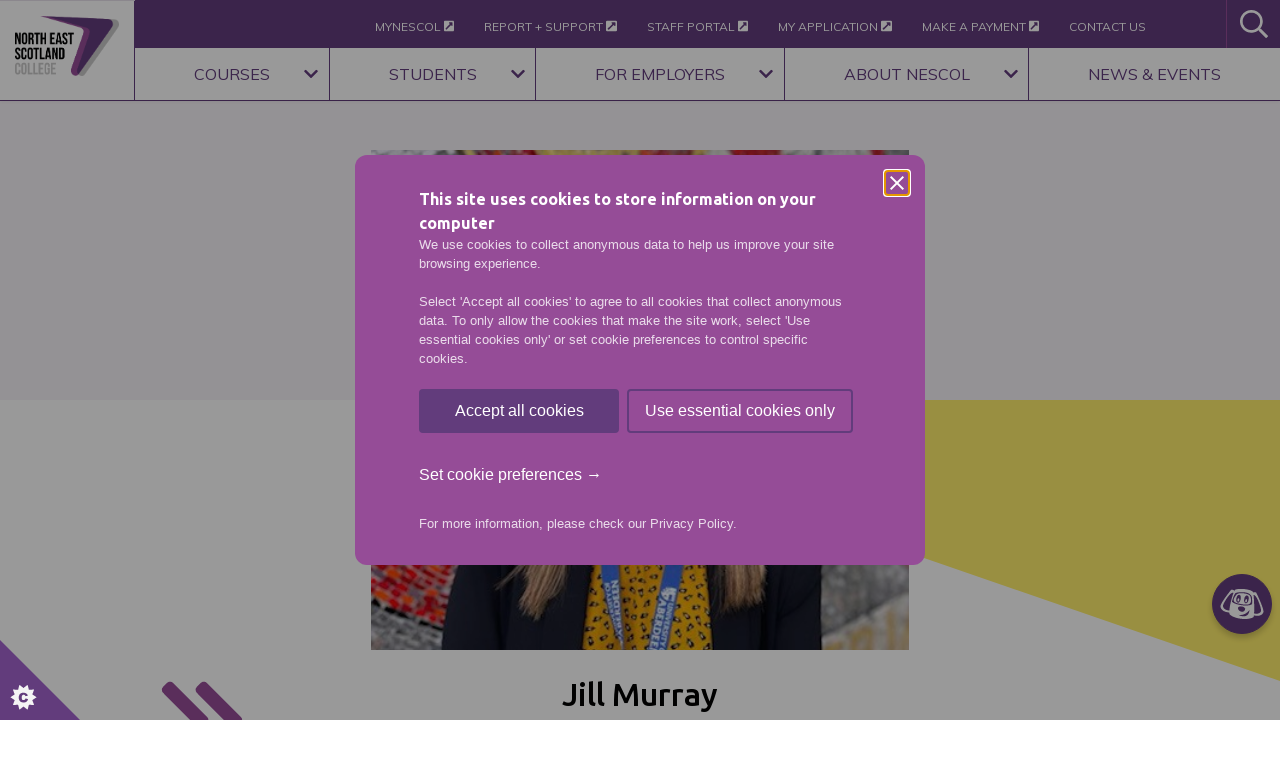

--- FILE ---
content_type: text/html; charset=UTF-8
request_url: https://www.nescol.ac.uk/stories/jill-murray/
body_size: 17924
content:
<!DOCTYPE html>
<html lang="en-GB">
<head>
    <meta charset="UTF-8">
    <meta name="viewport" content="width=device-width, initial-scale=1">
    <link rel="profile" href="http://gmpg.org/xfn/11">
    <meta name='robots' content='index, follow, max-image-preview:large, max-snippet:-1, max-video-preview:-1' />
	<style>img:is([sizes="auto" i], [sizes^="auto," i]) { contain-intrinsic-size: 3000px 1500px }</style>
	
	<!-- This site is optimized with the Yoast SEO plugin v25.6 - https://yoast.com/wordpress/plugins/seo/ -->
	<title>Jill Murray - North East Scotland College</title>
<link crossorigin data-rocket-preconnect href="https://www.google-analytics.com" rel="preconnect">
<link crossorigin data-rocket-preconnect href="https://www.googletagmanager.com" rel="preconnect">
<link crossorigin data-rocket-preconnect href="https://cdn.livechatinc.com" rel="preconnect">
<link crossorigin data-rocket-preconnect href="https://d1ssu070pg2v9i.cloudfront.net" rel="preconnect">
<link crossorigin data-rocket-preconnect href="https://secure.livechatinc.com" rel="preconnect"><link rel="preload" data-rocket-preload as="image" href="https://d1ssu070pg2v9i.cloudfront.net/pex/nescol/2019/08/22154755/nescol-logo.png" fetchpriority="high">
	<meta name="description" content="Jill Murray has strong links with the three main higher education institutions in the North East, each playing an important role in her life to date. From" />
	<link rel="canonical" href="https://www.nescol.ac.uk/stories/jill-murray/" />
	<meta property="og:locale" content="en_GB" />
	<meta property="og:type" content="article" />
	<meta property="og:title" content="Jill Murray - North East Scotland College" />
	<meta property="og:description" content="Jill Murray has strong links with the three main higher education institutions in the North East, each playing an important role in her life to date. From" />
	<meta property="og:url" content="https://www.nescol.ac.uk/stories/jill-murray/" />
	<meta property="og:site_name" content="North East Scotland College" />
	<meta property="article:modified_time" content="2022-05-11T15:34:27+00:00" />
	<meta property="og:image" content="https://d1ssu070pg2v9i.cloudfront.net/pex/nescol/2022/05/11132121/Jill-Murray.jpg" />
	<meta property="og:image:width" content="447" />
	<meta property="og:image:height" content="640" />
	<meta property="og:image:type" content="image/jpeg" />
	<meta name="twitter:card" content="summary_large_image" />
	<meta name="twitter:label1" content="Estimated reading time" />
	<meta name="twitter:data1" content="3 minutes" />
	<script type="application/ld+json" class="yoast-schema-graph">{"@context":"https://schema.org","@graph":[{"@type":"WebPage","@id":"https://www.nescol.ac.uk/stories/jill-murray/","url":"https://www.nescol.ac.uk/stories/jill-murray/","name":"Jill Murray - North East Scotland College","isPartOf":{"@id":"https://www.nescol.ac.uk/#website"},"primaryImageOfPage":{"@id":"https://www.nescol.ac.uk/stories/jill-murray/#primaryimage"},"image":{"@id":"https://www.nescol.ac.uk/stories/jill-murray/#primaryimage"},"thumbnailUrl":"https://d1ssu070pg2v9i.cloudfront.net/pex/nescol/2022/05/11132121/Jill-Murray.jpg","datePublished":"2022-05-11T15:09:39+00:00","dateModified":"2022-05-11T15:34:27+00:00","description":"Jill Murray has strong links with the three main higher education institutions in the North East, each playing an important role in her life to date. From","breadcrumb":{"@id":"https://www.nescol.ac.uk/stories/jill-murray/#breadcrumb"},"inLanguage":"en-GB","potentialAction":[{"@type":"ReadAction","target":["https://www.nescol.ac.uk/stories/jill-murray/"]}]},{"@type":"ImageObject","inLanguage":"en-GB","@id":"https://www.nescol.ac.uk/stories/jill-murray/#primaryimage","url":"https://d1ssu070pg2v9i.cloudfront.net/pex/nescol/2022/05/11132121/Jill-Murray.jpg","contentUrl":"https://d1ssu070pg2v9i.cloudfront.net/pex/nescol/2022/05/11132121/Jill-Murray.jpg","width":447,"height":640,"caption":"Former student Jill Murray"},{"@type":"BreadcrumbList","@id":"https://www.nescol.ac.uk/stories/jill-murray/#breadcrumb","itemListElement":[{"@type":"ListItem","position":1,"name":"Home","item":"https://www.nescol.ac.uk/"},{"@type":"ListItem","position":2,"name":"Stories","item":"https://www.nescol.ac.uk/stories/"},{"@type":"ListItem","position":3,"name":"Jill Murray"}]},{"@type":"WebSite","@id":"https://www.nescol.ac.uk/#website","url":"https://www.nescol.ac.uk/","name":"North East Scotland College","description":"","potentialAction":[{"@type":"SearchAction","target":{"@type":"EntryPoint","urlTemplate":"https://www.nescol.ac.uk/search/{search_term_string}"},"query-input":{"@type":"PropertyValueSpecification","valueRequired":true,"valueName":"search_term_string"}}],"inLanguage":"en-GB"}]}</script>
	<!-- / Yoast SEO plugin. -->


<link rel='stylesheet' id='wp-block-library-css' href='/wp-includes/css/dist/block-library/style.min.css?ver=a0fc942435d358880fe3baedc21003d1' type='text/css' media='all' />
<style id='classic-theme-styles-inline-css' type='text/css'>
/*! This file is auto-generated */
.wp-block-button__link{color:#fff;background-color:#32373c;border-radius:9999px;box-shadow:none;text-decoration:none;padding:calc(.667em + 2px) calc(1.333em + 2px);font-size:1.125em}.wp-block-file__button{background:#32373c;color:#fff;text-decoration:none}
</style>
<style id='global-styles-inline-css' type='text/css'>
:root{--wp--preset--aspect-ratio--square: 1;--wp--preset--aspect-ratio--4-3: 4/3;--wp--preset--aspect-ratio--3-4: 3/4;--wp--preset--aspect-ratio--3-2: 3/2;--wp--preset--aspect-ratio--2-3: 2/3;--wp--preset--aspect-ratio--16-9: 16/9;--wp--preset--aspect-ratio--9-16: 9/16;--wp--preset--color--black: #000000;--wp--preset--color--cyan-bluish-gray: #abb8c3;--wp--preset--color--white: #ffffff;--wp--preset--color--pale-pink: #f78da7;--wp--preset--color--vivid-red: #cf2e2e;--wp--preset--color--luminous-vivid-orange: #ff6900;--wp--preset--color--luminous-vivid-amber: #fcb900;--wp--preset--color--light-green-cyan: #7bdcb5;--wp--preset--color--vivid-green-cyan: #00d084;--wp--preset--color--pale-cyan-blue: #8ed1fc;--wp--preset--color--vivid-cyan-blue: #0693e3;--wp--preset--color--vivid-purple: #9b51e0;--wp--preset--gradient--vivid-cyan-blue-to-vivid-purple: linear-gradient(135deg,rgba(6,147,227,1) 0%,rgb(155,81,224) 100%);--wp--preset--gradient--light-green-cyan-to-vivid-green-cyan: linear-gradient(135deg,rgb(122,220,180) 0%,rgb(0,208,130) 100%);--wp--preset--gradient--luminous-vivid-amber-to-luminous-vivid-orange: linear-gradient(135deg,rgba(252,185,0,1) 0%,rgba(255,105,0,1) 100%);--wp--preset--gradient--luminous-vivid-orange-to-vivid-red: linear-gradient(135deg,rgba(255,105,0,1) 0%,rgb(207,46,46) 100%);--wp--preset--gradient--very-light-gray-to-cyan-bluish-gray: linear-gradient(135deg,rgb(238,238,238) 0%,rgb(169,184,195) 100%);--wp--preset--gradient--cool-to-warm-spectrum: linear-gradient(135deg,rgb(74,234,220) 0%,rgb(151,120,209) 20%,rgb(207,42,186) 40%,rgb(238,44,130) 60%,rgb(251,105,98) 80%,rgb(254,248,76) 100%);--wp--preset--gradient--blush-light-purple: linear-gradient(135deg,rgb(255,206,236) 0%,rgb(152,150,240) 100%);--wp--preset--gradient--blush-bordeaux: linear-gradient(135deg,rgb(254,205,165) 0%,rgb(254,45,45) 50%,rgb(107,0,62) 100%);--wp--preset--gradient--luminous-dusk: linear-gradient(135deg,rgb(255,203,112) 0%,rgb(199,81,192) 50%,rgb(65,88,208) 100%);--wp--preset--gradient--pale-ocean: linear-gradient(135deg,rgb(255,245,203) 0%,rgb(182,227,212) 50%,rgb(51,167,181) 100%);--wp--preset--gradient--electric-grass: linear-gradient(135deg,rgb(202,248,128) 0%,rgb(113,206,126) 100%);--wp--preset--gradient--midnight: linear-gradient(135deg,rgb(2,3,129) 0%,rgb(40,116,252) 100%);--wp--preset--font-size--small: 13px;--wp--preset--font-size--medium: 20px;--wp--preset--font-size--large: 36px;--wp--preset--font-size--x-large: 42px;--wp--preset--spacing--20: 0.44rem;--wp--preset--spacing--30: 0.67rem;--wp--preset--spacing--40: 1rem;--wp--preset--spacing--50: 1.5rem;--wp--preset--spacing--60: 2.25rem;--wp--preset--spacing--70: 3.38rem;--wp--preset--spacing--80: 5.06rem;--wp--preset--shadow--natural: 6px 6px 9px rgba(0, 0, 0, 0.2);--wp--preset--shadow--deep: 12px 12px 50px rgba(0, 0, 0, 0.4);--wp--preset--shadow--sharp: 6px 6px 0px rgba(0, 0, 0, 0.2);--wp--preset--shadow--outlined: 6px 6px 0px -3px rgba(255, 255, 255, 1), 6px 6px rgba(0, 0, 0, 1);--wp--preset--shadow--crisp: 6px 6px 0px rgba(0, 0, 0, 1);}:where(.is-layout-flex){gap: 0.5em;}:where(.is-layout-grid){gap: 0.5em;}body .is-layout-flex{display: flex;}.is-layout-flex{flex-wrap: wrap;align-items: center;}.is-layout-flex > :is(*, div){margin: 0;}body .is-layout-grid{display: grid;}.is-layout-grid > :is(*, div){margin: 0;}:where(.wp-block-columns.is-layout-flex){gap: 2em;}:where(.wp-block-columns.is-layout-grid){gap: 2em;}:where(.wp-block-post-template.is-layout-flex){gap: 1.25em;}:where(.wp-block-post-template.is-layout-grid){gap: 1.25em;}.has-black-color{color: var(--wp--preset--color--black) !important;}.has-cyan-bluish-gray-color{color: var(--wp--preset--color--cyan-bluish-gray) !important;}.has-white-color{color: var(--wp--preset--color--white) !important;}.has-pale-pink-color{color: var(--wp--preset--color--pale-pink) !important;}.has-vivid-red-color{color: var(--wp--preset--color--vivid-red) !important;}.has-luminous-vivid-orange-color{color: var(--wp--preset--color--luminous-vivid-orange) !important;}.has-luminous-vivid-amber-color{color: var(--wp--preset--color--luminous-vivid-amber) !important;}.has-light-green-cyan-color{color: var(--wp--preset--color--light-green-cyan) !important;}.has-vivid-green-cyan-color{color: var(--wp--preset--color--vivid-green-cyan) !important;}.has-pale-cyan-blue-color{color: var(--wp--preset--color--pale-cyan-blue) !important;}.has-vivid-cyan-blue-color{color: var(--wp--preset--color--vivid-cyan-blue) !important;}.has-vivid-purple-color{color: var(--wp--preset--color--vivid-purple) !important;}.has-black-background-color{background-color: var(--wp--preset--color--black) !important;}.has-cyan-bluish-gray-background-color{background-color: var(--wp--preset--color--cyan-bluish-gray) !important;}.has-white-background-color{background-color: var(--wp--preset--color--white) !important;}.has-pale-pink-background-color{background-color: var(--wp--preset--color--pale-pink) !important;}.has-vivid-red-background-color{background-color: var(--wp--preset--color--vivid-red) !important;}.has-luminous-vivid-orange-background-color{background-color: var(--wp--preset--color--luminous-vivid-orange) !important;}.has-luminous-vivid-amber-background-color{background-color: var(--wp--preset--color--luminous-vivid-amber) !important;}.has-light-green-cyan-background-color{background-color: var(--wp--preset--color--light-green-cyan) !important;}.has-vivid-green-cyan-background-color{background-color: var(--wp--preset--color--vivid-green-cyan) !important;}.has-pale-cyan-blue-background-color{background-color: var(--wp--preset--color--pale-cyan-blue) !important;}.has-vivid-cyan-blue-background-color{background-color: var(--wp--preset--color--vivid-cyan-blue) !important;}.has-vivid-purple-background-color{background-color: var(--wp--preset--color--vivid-purple) !important;}.has-black-border-color{border-color: var(--wp--preset--color--black) !important;}.has-cyan-bluish-gray-border-color{border-color: var(--wp--preset--color--cyan-bluish-gray) !important;}.has-white-border-color{border-color: var(--wp--preset--color--white) !important;}.has-pale-pink-border-color{border-color: var(--wp--preset--color--pale-pink) !important;}.has-vivid-red-border-color{border-color: var(--wp--preset--color--vivid-red) !important;}.has-luminous-vivid-orange-border-color{border-color: var(--wp--preset--color--luminous-vivid-orange) !important;}.has-luminous-vivid-amber-border-color{border-color: var(--wp--preset--color--luminous-vivid-amber) !important;}.has-light-green-cyan-border-color{border-color: var(--wp--preset--color--light-green-cyan) !important;}.has-vivid-green-cyan-border-color{border-color: var(--wp--preset--color--vivid-green-cyan) !important;}.has-pale-cyan-blue-border-color{border-color: var(--wp--preset--color--pale-cyan-blue) !important;}.has-vivid-cyan-blue-border-color{border-color: var(--wp--preset--color--vivid-cyan-blue) !important;}.has-vivid-purple-border-color{border-color: var(--wp--preset--color--vivid-purple) !important;}.has-vivid-cyan-blue-to-vivid-purple-gradient-background{background: var(--wp--preset--gradient--vivid-cyan-blue-to-vivid-purple) !important;}.has-light-green-cyan-to-vivid-green-cyan-gradient-background{background: var(--wp--preset--gradient--light-green-cyan-to-vivid-green-cyan) !important;}.has-luminous-vivid-amber-to-luminous-vivid-orange-gradient-background{background: var(--wp--preset--gradient--luminous-vivid-amber-to-luminous-vivid-orange) !important;}.has-luminous-vivid-orange-to-vivid-red-gradient-background{background: var(--wp--preset--gradient--luminous-vivid-orange-to-vivid-red) !important;}.has-very-light-gray-to-cyan-bluish-gray-gradient-background{background: var(--wp--preset--gradient--very-light-gray-to-cyan-bluish-gray) !important;}.has-cool-to-warm-spectrum-gradient-background{background: var(--wp--preset--gradient--cool-to-warm-spectrum) !important;}.has-blush-light-purple-gradient-background{background: var(--wp--preset--gradient--blush-light-purple) !important;}.has-blush-bordeaux-gradient-background{background: var(--wp--preset--gradient--blush-bordeaux) !important;}.has-luminous-dusk-gradient-background{background: var(--wp--preset--gradient--luminous-dusk) !important;}.has-pale-ocean-gradient-background{background: var(--wp--preset--gradient--pale-ocean) !important;}.has-electric-grass-gradient-background{background: var(--wp--preset--gradient--electric-grass) !important;}.has-midnight-gradient-background{background: var(--wp--preset--gradient--midnight) !important;}.has-small-font-size{font-size: var(--wp--preset--font-size--small) !important;}.has-medium-font-size{font-size: var(--wp--preset--font-size--medium) !important;}.has-large-font-size{font-size: var(--wp--preset--font-size--large) !important;}.has-x-large-font-size{font-size: var(--wp--preset--font-size--x-large) !important;}
:where(.wp-block-post-template.is-layout-flex){gap: 1.25em;}:where(.wp-block-post-template.is-layout-grid){gap: 1.25em;}
:where(.wp-block-columns.is-layout-flex){gap: 2em;}:where(.wp-block-columns.is-layout-grid){gap: 2em;}
:root :where(.wp-block-pullquote){font-size: 1.5em;line-height: 1.6;}
</style>
<link data-minify="1" rel='stylesheet' id='b2/css-css' href='https://www.nescol.ac.uk/wp-content/cache/min/1/wp-content/themes/nescol-theme/dist/site.css?ver=1769508514' type='text/css' media='all' />
<script type="text/javascript" src="/wp-includes/js/jquery/jquery.min.js?ver=3.7.1" id="jquery-core-js"></script>
<script type="text/javascript" src="/wp-includes/js/jquery/jquery-migrate.min.js?ver=3.4.1" id="jquery-migrate-js"></script>
<link rel="https://api.w.org/" href="https://www.nescol.ac.uk/wp-json/" /><link rel="alternate" title="JSON" type="application/json" href="https://www.nescol.ac.uk/wp-json/wp/v2/story/24355" /><link rel="EditURI" type="application/rsd+xml" title="RSD" href="https://www.nescol.ac.uk/xmlrpc.php?rsd" />

<link rel='shortlink' href='https://www.nescol.ac.uk/?p=24355' />
<link rel="alternate" title="oEmbed (JSON)" type="application/json+oembed" href="https://www.nescol.ac.uk/wp-json/oembed/1.0/embed?url=https%3A%2F%2Fwww.nescol.ac.uk%2Fstories%2Fjill-murray%2F" />
<link rel="alternate" title="oEmbed (XML)" type="text/xml+oembed" href="https://www.nescol.ac.uk/wp-json/oembed/1.0/embed?url=https%3A%2F%2Fwww.nescol.ac.uk%2Fstories%2Fjill-murray%2F&#038;format=xml" />
<script type="text/javascript">
(function(url){
	if(/(?:Chrome\/26\.0\.1410\.63 Safari\/537\.31|WordfenceTestMonBot)/.test(navigator.userAgent)){ return; }
	var addEvent = function(evt, handler) {
		if (window.addEventListener) {
			document.addEventListener(evt, handler, false);
		} else if (window.attachEvent) {
			document.attachEvent('on' + evt, handler);
		}
	};
	var removeEvent = function(evt, handler) {
		if (window.removeEventListener) {
			document.removeEventListener(evt, handler, false);
		} else if (window.detachEvent) {
			document.detachEvent('on' + evt, handler);
		}
	};
	var evts = 'contextmenu dblclick drag dragend dragenter dragleave dragover dragstart drop keydown keypress keyup mousedown mousemove mouseout mouseover mouseup mousewheel scroll'.split(' ');
	var logHuman = function() {
		if (window.wfLogHumanRan) { return; }
		window.wfLogHumanRan = true;
		var wfscr = document.createElement('script');
		wfscr.type = 'text/javascript';
		wfscr.async = true;
		wfscr.src = url + '&r=' + Math.random();
		(document.getElementsByTagName('head')[0]||document.getElementsByTagName('body')[0]).appendChild(wfscr);
		for (var i = 0; i < evts.length; i++) {
			removeEvent(evts[i], logHuman);
		}
	};
	for (var i = 0; i < evts.length; i++) {
		addEvent(evts[i], logHuman);
	}
})('//www.nescol.ac.uk/?wordfence_lh=1&hid=E12F89F76D97167DEE5F4A1FBB088E18');
</script><script type="application/ld+json">{"@context":"http:\/\/schema.org","@type":"LocalBusiness","url":"https:\/\/www.nescol.ac.uk","name":"North East Scotland College","telephone":"0300 330 5550","email":"enquiry@nescol.ac.uk","address":"Aberdeen City Campus Gallowgate Aberdeen AB25 1BN","geo":{"@type":"GeoCoordinates","latitude":"57.15199","longitude":"-2.100255000000061"},"logo":"https:\/\/d1ssu070pg2v9i.cloudfront.net\/pex\/nescol\/2019\/08\/22154755\/nescol-logo.png","sameAs":["https:\/\/www.facebook.com\/NESCollege\/","https:\/\/www.linkedin.com\/school\/north-east-scotland-college\/","https:\/\/www.instagram.com\/nescollege\/","https:\/\/www.tiktok.com\/@nescollege","https:\/\/www.youtube.com\/channel\/UCQC22LyBJRDYnFqFH_3Je8A","https:\/\/x.com\/NESCollege"],"image":"https:\/\/d1ssu070pg2v9i.cloudfront.net\/pex\/nescol\/2022\/05\/11132121\/Jill-Murray.jpg"}</script><link rel="icon" href="https://d1ssu070pg2v9i.cloudfront.net/pex/nescol/2019/09/11104604/nescol-favicon.png" sizes="32x32" />
<link rel="icon" href="https://d1ssu070pg2v9i.cloudfront.net/pex/nescol/2019/09/11104604/nescol-favicon.png" sizes="192x192" />
<link rel="apple-touch-icon" href="https://d1ssu070pg2v9i.cloudfront.net/pex/nescol/2019/09/11104604/nescol-favicon.png" />
<meta name="msapplication-TileImage" content="https://d1ssu070pg2v9i.cloudfront.net/pex/nescol/2019/09/11104604/nescol-favicon.png" />
		<style type="text/css" id="wp-custom-css">
			.checkbox-toggle-label{
	margin-bottom:0 !important
}

.flexible-layout-block.category-selector-block {
	margin-bottom:50px;
}		</style>
		<noscript><style id="rocket-lazyload-nojs-css">.rll-youtube-player, [data-lazy-src]{display:none !important;}</style></noscript>    
    <noscript>
        <style>
            .collapse {
                display: block !important;
            }
        </style>
    </noscript>

<style id="wpr-lazyload-bg-container"></style><style id="wpr-lazyload-bg-exclusion"></style>
<noscript>
<style id="wpr-lazyload-bg-nostyle"></style>
</noscript>
<script type="application/javascript">const rocket_pairs = []; const rocket_excluded_pairs = [];</script><meta name="generator" content="WP Rocket 3.19.3" data-wpr-features="wpr_lazyload_css_bg_img wpr_defer_js wpr_minify_concatenate_js wpr_lazyload_images wpr_preconnect_external_domains wpr_oci wpr_minify_css wpr_preload_links wpr_desktop" /></head>


<body id="" class="wp-singular story-template-default single single-story postid-24355 wp-theme-nescol-theme">

<!-- Google Tag Manager (noscript) -->
<noscript><iframe src="https://www.googletagmanager.com/ns.html?id=GTM-N2V7PVZ"
height="0" width="0" style="display:none;visibility:hidden"></iframe></noscript>
<!-- End Google Tag Manager (noscript) -->
<a class="skip-main" href="#main-area">Skip to main content</a>
<header  role="banner" class="site-header">
        <div  class="header-container front-page-false">
        <div  class="nescol-nav">
            <div class="logo-holder">
                <a href="https://www.nescol.ac.uk/">
                    <img fetchpriority="high" src="https://d1ssu070pg2v9i.cloudfront.net/pex/nescol/2019/08/22154755/nescol-logo.png" alt="North East Scotland College">
                </a>
            </div>
            <div class="menu-holder">
                <nav class="external-resources-navigation" role="navigation" aria-label="External resources navigation">
                    <ul id="menu-external-resources" class="menu"><li class="menu-item menu-mynescol"><a href="https://my.nescol.ac.uk/">MyNESCol <i class="fas fa-external-link-square-alt"></i></a></li>
<li class="menu-item menu-report-support"><a href="https://reportplus.nescol.ac.uk/">Report + Support <i class="fas fa-external-link-square-alt"></i></a></li>
<li class="menu-item menu-staff-portal"><a href="https://nescol.interactgo.com/">Staff Portal <i class="fas fa-external-link-square-alt"></i></a></li>
<li class="menu-item menu-my-application"><a href="https://www.nescol.ac.uk/applications/">My Application <i class="fas fa-external-link-square-alt"></i></a></li>
<li class="menu-item menu-make-a-payment"><a href="https://www.nescol.ac.uk/make-a-payment/">Make a Payment <i class="fas fa-external-link-square-alt"></i></a></li>
<li class="menu-item menu-contact-us"><a href="https://www.nescol.ac.uk/contact-us/">Contact Us</a></li>
</ul>                    <div class="header-tools">
                                                <button aria-label="Activate the search bar" class="activate-search personalisation-disabled">
                            <i class="far fa-search fa-2x"></i>
                        </button>
                    </div>
                    <div class="search-holder__form">
                        <form class="custom-search-bar" action="https://www.nescol.ac.uk" role="search">
                            <input type="text" name="s" aria-label="Search" id="header-search" placeholder="Enter search term" />
                        </form>
                        <button aria-label="Close the search bar" class="remove-search">
                            <i class="far fa-times fa-2x"></i>
                        </button>
                    </div>
                    
                </nav>

                                <nav class="main-navigation" role="navigation" aria-label="Primary navigation">
                    <button class="close-nav--mobile d-lg-none"><i class="fal fa-times"></i><span class="sr-only">Close menu</span></button>
                    <ul id="menu-main-menu" class="menu"><li class="menu-item menu-item-has-children menu-courses"><a href="/courses/">Courses</a>
<ul class="sub-menu">
	<li class="menu-item menu-item-has-children menu-browse-courses-by-interest"><a href="https://www.nescol.ac.uk/courses-by-interest/">Browse courses by Interest</a>
	<ul class="sub-menu">
		<li class="menu-item menu-a-z-courses"><a href="https://www.nescol.ac.uk/courses/">A-Z Courses</a></li>
		<li class="menu-item menu-part-time-online-learning"><a href="/part-time-and-online-learning/">Part-time &#038; Online Learning</a></li>
		<li class="menu-item menu-getting-started-at-nescol"><a href="https://www.nescol.ac.uk/students/new-applicants/getting-started-at-nescol/">Getting Started at NESCol</a></li>
		<li class="menu-item menu-courses-explained"><a href="https://www.nescol.ac.uk/students/new-applicants/not-sure-what-to-study/courses-explained/">Courses Explained</a></li>
		<li class="menu-item menu-how-to-apply"><a href="https://www.nescol.ac.uk/students/new-applicants/how-to-apply/">How to Apply</a></li>
	</ul>
</li>
	<li class="menu-item menu-item-has-children menu-browse-courses-by-campus"><a href="https://www.nescol.ac.uk/courses-by-campus/">Browse courses by Campus</a>
	<ul class="sub-menu">
		<li class="menu-item menu-aberdeen-altens-campus"><a href="/courses/?campus=114">Aberdeen Altens Campus</a></li>
		<li class="menu-item menu-aberdeen-city-campus"><a href="/courses/?campus=115">Aberdeen City Campus</a></li>
		<li class="menu-item menu-fraserburgh-campus"><a href="/courses/?campus=116">Fraserburgh Campus</a></li>
		<li class="menu-item menu-scottish-maritime-academy"><a href="/courses/?campus=117">Scottish Maritime Academy</a></li>
		<li class="menu-item menu-online-distance"><a href="https://www.nescol.ac.uk/courses/?mode-of-study=part-time-online-and-distance">Online &#038; Distance</a></li>
	</ul>
</li>
	<li class="menu-item menu-item-has-children menu-browse-courses-by-mode-of-study"><a href="https://www.nescol.ac.uk/courses-by-mode-of-study/">Browse courses  by Mode of Study</a>
	<ul class="sub-menu">
		<li class="menu-item menu-full-time"><a href="/courses/?mode-of-study=full-time">Full-time</a></li>
		<li class="menu-item menu-part-time-daytime"><a href="/courses/?mode-of-study=part-time-daytime">Part-time: Daytime</a></li>
		<li class="menu-item menu-part-time-evening"><a href="/courses/?mode-of-study=part-time-evening">Part-time: Evening</a></li>
		<li class="menu-item menu-part-time-online-distance"><a href="/courses/?mode-of-study=part-time-online-and-distance">Part-time: Online &#038; Distance</a></li>
		<li class="menu-item menu-professional-development"><a href="/courses/?mode-of-study=part-time-professional-development">Professional Development</a></li>
		<li class="menu-item menu-school-college"><a href="/courses/?mode-of-study=school-college">School-College</a></li>
		<li class="menu-item menu-apprenticeships"><a href="/students/apprenticeships/">Apprenticeships</a></li>
	</ul>
</li>
</ul>
</li>
<li class="menu-item menu-item-has-children menu-students"><a href="/students/">Students</a>
<ul class="sub-menu">
	<li class="active menu-item menu-item-has-children menu-new-applicants"><a href="https://www.nescol.ac.uk/students/new-applicants/">New Applicants</a>
	<ul class="sub-menu">
		<li class="menu-item menu-a-z-courses"><a href="https://www.nescol.ac.uk/courses/">A-Z Courses</a></li>
		<li class="menu-item menu-not-sure-what-to-study"><a href="https://www.nescol.ac.uk/students/new-applicants/not-sure-what-to-study/">Not Sure What to Study?</a></li>
		<li class="menu-item menu-school-college-courses"><a href="https://www.nescol.ac.uk/students/new-applicants/school-college-courses/">School-College Courses</a></li>
		<li class="menu-item menu-how-to-apply"><a href="https://www.nescol.ac.uk/students/new-applicants/how-to-apply/">How to Apply</a></li>
		<li class="menu-item menu-your-induction"><a href="https://www.nescol.ac.uk/students/existing-students/your-induction/">Your Induction</a></li>
		<li class="menu-item menu-our-campuses-centres"><a href="https://www.nescol.ac.uk/about-nescol/our-campuses-and-centres/">Our Campuses &#038; Centres</a></li>
		<li class="menu-item menu-funding-support"><a href="https://www.nescol.ac.uk/college-services/support/funding-and-support/">Funding &#038; Support</a></li>
		<li class="menu-item menu-open-days"><a href="https://www.nescol.ac.uk/students/new-applicants/open-days/">Open Days</a></li>
		<li class="menu-item menu-your-future"><a href="https://www.nescol.ac.uk/students/your-future/">Your Future</a></li>
		<li class="active menu-item menu-news-events"><a href="https://www.nescol.ac.uk/?page_id=427">News &#038; Events</a></li>
		<li class="menu-item menu-applicant-updates"><a href="https://www.nescol.ac.uk/students/new-applicants/applicant-updates/">Applicant updates</a></li>
		<li class="menu-item menu-getting-started-at-nescol"><a href="https://www.nescol.ac.uk/students/new-applicants/getting-started-at-nescol/">Getting Started at NESCol</a></li>
		<li class="menu-item menu-accommodation"><a href="https://www.nescol.ac.uk/college-services/support/accommodation/">Accommodation</a></li>
	</ul>
</li>
	<li class="active menu-item menu-item-has-children menu-existing-students"><a href="https://www.nescol.ac.uk/students/existing-students/">Existing Students</a>
	<ul class="sub-menu">
		<li class="menu-item menu-academic-calendar"><a href="https://www.nescol.ac.uk/students/existing-students/academic-calendar/">Academic Calendar</a></li>
		<li class="menu-item menu-funding-support"><a href="https://www.nescol.ac.uk/college-services/support/funding-and-support/">Funding &#038; Support</a></li>
		<li class="menu-item menu-student-advice-centres"><a href="https://www.nescol.ac.uk/student-advice-centres/">Student Advice Centres</a></li>
		<li class="menu-item menu-career-help-advice"><a href="https://www.nescol.ac.uk/students/existing-students/career-help-and-advice/">Career Help &#038; Advice</a></li>
		<li class="menu-item menu-student-support"><a href="https://www.nescol.ac.uk/college-services/support/student-support/">Student Support</a></li>
		<li class="menu-item menu-your-future"><a href="https://www.nescol.ac.uk/students/your-future/">Your Future</a></li>
		<li class="menu-item menu-graduation-awards"><a href="https://www.nescol.ac.uk/students/existing-students/graduation-and-awards/">Graduation &#038; Awards</a></li>
		<li class="menu-item menu-students-association"><a href="https://www.nescol.ac.uk/college-services/students-association/">Students’ Association</a></li>
		<li class="active menu-item menu-news-events"><a href="https://www.nescol.ac.uk/?page_id=427">News &#038; Events</a></li>
		<li class="menu-item menu-my-nescol"><a href="https://my.nescol.ac.uk/">My NESCol</a></li>
	</ul>
</li>
	<li class="active menu-item menu-item-has-children menu-apprenticeships"><a href="https://www.nescol.ac.uk/students/apprenticeships/">Apprenticeships</a>
	<ul class="sub-menu">
		<li class="menu-item menu-modern-apprenticeships"><a href="https://www.nescol.ac.uk/students/apprenticeships/modern-apprenticeships/">Modern Apprenticeships</a></li>
		<li class="active menu-item menu-news-events"><a href="https://www.nescol.ac.uk/?page_id=427">News &#038; Events</a></li>
	</ul>
</li>
	<li class="menu-item menu-item-has-children menu-international-students"><a href="https://www.nescol.ac.uk/students/international-students/">International Students</a>
	<ul class="sub-menu">
		<li class="menu-item menu-guidance-support"><a href="https://www.nescol.ac.uk/students/international-students/guidance-support-for-international-students/">Guidance &#038; Support</a></li>
		<li class="menu-item menu-english-language-requirements"><a href="https://www.nescol.ac.uk/students/international-students/english-language-requirements/">English Language Requirements</a></li>
		<li class="menu-item menu-visa-immigration"><a href="https://www.nescol.ac.uk/students/international-students/visa-immigration/">Visa &#038; Immigration</a></li>
		<li class="menu-item menu-brexit"><a href="https://www.nescol.ac.uk/students/international-students/brexit/">Brexit</a></li>
	</ul>
</li>
	<li class="menu-item menu-item-has-children menu-accessibility"><a href="https://www.nescol.ac.uk/college-services/accessibility/">Accessibility</a>
	<ul class="sub-menu">
		<li class="menu-item menu-care-experienced-students"><a href="https://www.nescol.ac.uk/college-services/accessibility/care-experienced-students/">Care Experienced Students</a></li>
		<li class="menu-item menu-estranged-students"><a href="https://www.nescol.ac.uk/college-services/accessibility/estranged-students/">Estranged Students</a></li>
		<li class="menu-item menu-student-carers"><a href="https://www.nescol.ac.uk/college-services/accessibility/student-carers/">Student Carers</a></li>
		<li class="menu-item menu-safeguarding"><a href="https://www.nescol.ac.uk/college-services/accessibility/safeguarding/">Safeguarding</a></li>
		<li class="menu-item menu-british-sign-language"><a href="https://www.nescol.ac.uk/college-services/accessibility/british-sign-language/">British Sign Language</a></li>
		<li class="menu-item menu-mental-health-wellbeing"><a href="https://www.nescol.ac.uk/college-services/accessibility/mental-health-wellbeing/">Mental Health &#038; Wellbeing</a></li>
		<li class="menu-item menu-assistance-emotional-support-animals"><a href="https://www.nescol.ac.uk/college-services/accessibility/assistance-and-emotional-support-animals/">Assistance &#038; Emotional Support Animals</a></li>
		<li class="menu-item menu-free-period-products"><a href="https://www.nescol.ac.uk/college-services/accessibility/free-period-products/">Free period products</a></li>
		<li class="menu-item menu-food-insecurity"><a href="https://www.nescol.ac.uk/college-services/students-association/#Food-insecurity">Food insecurity</a></li>
	</ul>
</li>
</ul>
</li>
<li class="menu-item menu-item-has-children menu-for-employers"><a href="/for-employers">For Employers</a>
<ul class="sub-menu">
	<li class="menu-item menu-item-has-children menu-workforce-development"><a href="https://www.nescol.ac.uk/workforce-development/">Workforce Development</a>
	<ul class="sub-menu">
		<li class="menu-item menu-foundation-apprenticeships"><a href="https://www.nescol.ac.uk/workforce-development/foundation-apprenticeships-guide-for-employers/">Foundation Apprenticeships</a></li>
		<li class="menu-item menu-modern-apprenticeships"><a href="https://www.nescol.ac.uk/students/apprenticeships/modern-apprenticeships/">Modern Apprenticeships</a></li>
		<li class="menu-item menu-trades"><a href="https://www.nescol.ac.uk/students/apprenticeships/modern-apprenticeships/construction/">Trades</a></li>
		<li class="menu-item menu-student-opportunities-careers-fairs"><a href="https://www.nescol.ac.uk/for-employers/placement-and-careers-fairs/">Student Opportunities &#038; Careers Fairs</a></li>
		<li class="menu-item menu-get-involved"><a href="https://www.nescol.ac.uk/students/in-employment/">Get Involved</a></li>
		<li class="menu-item menu-venue-hire"><a href="https://www.nescol.ac.uk/for-employers/facilities-for-hire/">Venue Hire</a></li>
		<li class="menu-item menu-bespoke-courses"><a href="https://www.nescol.ac.uk/workforce-development/bespoke-courses/">Bespoke Courses</a></li>
		<li class="menu-item menu-screen-education-aberdeen-sea"><a href="https://www.nescol.ac.uk/for-employers/screen-education-aberdeen-sea/">Screen Education Aberdeen (SEA)</a></li>
	</ul>
</li>
	<li class="active menu-item menu-item-has-children menu-in-employment"><a href="https://www.nescol.ac.uk/students/in-employment/">In Employment</a>
	<ul class="sub-menu">
		<li class="menu-item menu-a-z-courses"><a href="https://www.nescol.ac.uk/courses/">A &#8211; Z Courses</a></li>
		<li class="menu-item menu-course-delivery"><a href="https://www.nescol.ac.uk/students/in-employment/course-delivery/">Course Delivery</a></li>
		<li class="menu-item menu-how-to-apply"><a href="https://www.nescol.ac.uk/students/in-employment/how-to-apply-when-in-employment/">How to Apply</a></li>
		<li class="menu-item menu-funding-support"><a href="https://www.nescol.ac.uk/college-services/support/funding-and-support/">Funding &#038; Support</a></li>
		<li class="menu-item menu-venue-hire"><a href="https://www.nescol.ac.uk/for-employers/facilities-for-hire/">Venue Hire</a></li>
		<li class="active menu-item menu-news-events"><a href="https://www.nescol.ac.uk/?page_id=427">News &#038; Events</a></li>
	</ul>
</li>
</ul>
</li>
<li class="menu-item menu-item-has-children menu-about-nescol"><a href="https://www.nescol.ac.uk/about-nescol/">About NESCol</a>
<ul class="sub-menu">
	<li class="menu-item menu-item-has-children menu-our-campuses-centres"><a href="https://www.nescol.ac.uk/about-nescol/our-campuses-and-centres/">Our Campuses &#038; Centres</a>
	<ul class="sub-menu">
		<li class="menu-item menu-aberdeen-altens-campus"><a href="https://www.nescol.ac.uk/about-nescol/our-campuses-and-centres/aberdeen-altens-campus/">Aberdeen Altens Campus</a></li>
		<li class="menu-item menu-aberdeen-city-campus"><a href="https://www.nescol.ac.uk/about-nescol/our-campuses-and-centres/aberdeen-city-campus/">Aberdeen City Campus</a></li>
		<li class="menu-item menu-fraserburgh-campus"><a href="https://www.nescol.ac.uk/about-nescol/our-campuses-and-centres/fraserburgh-campus/">Fraserburgh Campus</a></li>
		<li class="menu-item menu-scottish-maritime-academy"><a href="https://www.smaritime.co.uk/">Scottish Maritime Academy</a></li>
		<li class="menu-item menu-aberdeen-clinterty-campus"><a href="https://www.nescol.ac.uk/about-nescol/our-campuses-and-centres/aberdeen-clinterty-campus/">Aberdeen Clinterty Campus</a></li>
		<li class="menu-item menu-our-facilities"><a href="https://www.nescol.ac.uk/college-services/our-facilities/">Our Facilities</a></li>
		<li class="menu-item menu-venue-hire"><a href="https://www.nescol.ac.uk/for-employers/facilities-for-hire/">Venue Hire</a></li>
	</ul>
</li>
	<li class="menu-item menu-item-has-children menu-why-choose-nescol"><a href="https://www.nescol.ac.uk/about-nescol/why-nescol/">Why Choose NESCol?</a>
	<ul class="sub-menu">
		<li class="menu-item menu-our-history"><a href="https://www.nescol.ac.uk/about-nescol/why-nescol/our-history/">Our History</a></li>
		<li class="menu-item menu-who-we-are"><a href="https://www.nescol.ac.uk/about-nescol/why-nescol/who-we-are/">Who We Are</a></li>
		<li class="menu-item menu-student-stories"><a href="/stories/">Student Stories</a></li>
		<li class="menu-item menu-the-north-east-of-scotland"><a href="https://www.nescol.ac.uk/about-nescol/why-nescol/the-north-east-of-scotland/">The North East of Scotland</a></li>
	</ul>
</li>
	<li class="menu-item menu-item-has-children menu-be-part-of-nescol"><a href="https://www.nescol.ac.uk/about-nescol/be-part-of-nescol/">Be Part of NESCol</a>
	<ul class="sub-menu">
		<li class="menu-item menu-careers-at-nescol"><a href="https://www.nescol.ac.uk/about-nescol/be-part-of-nescol/careers-at-nescol/">Careers at NESCol</a></li>
		<li class="menu-item menu-contact-us"><a href="https://www.nescol.ac.uk/contact-us/">Contact Us</a></li>
	</ul>
</li>
	<li class="menu-item menu-item-has-children menu-corporate-information"><a href="https://www.nescol.ac.uk/about-nescol/corporate-information/">Corporate Information</a>
	<ul class="sub-menu">
		<li class="menu-item menu-finance"><a href="https://www.nescol.ac.uk/about-nescol/corporate-information/finance/">Finance</a></li>
		<li class="menu-item menu-governance"><a href="https://www.nescol.ac.uk/about-nescol/corporate-information/governance/">Governance</a></li>
		<li class="menu-item menu-modern-slavery-and-human-trafficking-statement"><a href="https://d1ssu070pg2v9i.cloudfront.net/pex/nescol/2020/10/12101955/modern-slavery-and-human-trafficking-10_20.pdf">Modern Slavery and Human Trafficking Statement</a></li>
		<li class="menu-item menu-procurement"><a href="https://www.nescol.ac.uk/about-nescol/corporate-information/procurement/">Procurement</a></li>
		<li class="menu-item menu-quality"><a href="https://www.nescol.ac.uk/about-nescol/corporate-information/quality/">Quality</a></li>
		<li class="menu-item menu-sustainability"><a href="https://www.nescol.ac.uk/about-nescol/corporate-information/sustainability/">Sustainability</a></li>
		<li class="menu-item menu-community-empowerment"><a href="https://www.nescol.ac.uk/about-nescol/corporate-information/community-empowerment/">Community Empowerment</a></li>
		<li class="menu-item menu-freedom-of-information"><a href="https://www.nescol.ac.uk/about-nescol/corporate-information/freedom-of-information/">Freedom of Information</a></li>
		<li class="menu-item menu-equalities"><a href="https://www.nescol.ac.uk/equality-mainstreaming-and-outcomes/">Equalities</a></li>
	</ul>
</li>
</ul>
</li>
<li class="active menu-item menu-news-events"><a href="https://www.nescol.ac.uk/?page_id=427">News &#038; Events</a></li>
</ul>                </nav>
                    
            </div>
        </div>
    </div>
    <div  class="d-md-block d-lg-none mobile-navigation">
        <div  class="container">
            <div class="mobile-nav-holder">
                <div class="mobile-nav-logo">
                    <a href="https://www.nescol.ac.uk/">
                        <img src="https://d1ssu070pg2v9i.cloudfront.net/pex/nescol/2019/08/22154755/nescol-logo.png" alt="North East Scotland College">
                    </a>
                </div>
                <div class="header-tools">
                                        <button aria-label="Activate the search bar" class="activate-search">
                        <i class="far fa-search fa-2x"></i>
                    </button>
                </div>
                <div class="mobile-navigation-controls">
                    <div class="mobile-nav-menu-open">
                        <i class="far fa-bars fa-2x"></i>
                    </div>
                </div>
            </div>
            <div class="search-holder__form--mobile">
                <form class="custom-search-bar" action="https://www.nescol.ac.uk" role="search">
                    <input type="text" name="s" id="header-search--mob" aria-label="Search" placeholder="Enter search term" />
                </form>
                <button aria-label="Close the search bar" class="remove-search">
                    <i class="far fa-times fa-2x"></i>
                </button>
            </div>
        </div>
        <div  class="mobile-menu-output">
            <div  class="container">
                <!--                <nav class="mobile-navigation" role="navigation" aria-label="Mobile navigation">-->
                <!--                    -->                <!--                </nav>-->
            </div>
        </div>
    </div>
    </header>



<div  class="news-hero">
    <div  class="container d-flex align-items-center">
    </div>
</div>

<main  class="custom-news-single custom-story-single news-section" role="main">
    <svg xmlns="http://www.w3.org/2000/svg" width="812.667" height="281" class="custom-svg top-right-yellow"><path data-name="Path 813" d="M0 0h812.667v281z" fill="#ffee6c"/></svg>    <div  class="container">
        <div  class="row">
            <div class="offset-xl-2 col-xl-8">
                <div class="single-feature-image image-holder featured-image">
                                            <img src="data:image/svg+xml,%3Csvg%20xmlns='http://www.w3.org/2000/svg'%20viewBox='0%200%200%200'%3E%3C/svg%3E" alt="Jill Murray" data-lazy-src="https://d1ssu070pg2v9i.cloudfront.net/pex/nescol/2022/05/11132121/Jill-Murray.jpg"><noscript><img src="https://d1ssu070pg2v9i.cloudfront.net/pex/nescol/2022/05/11132121/Jill-Murray.jpg" alt="Jill Murray"></noscript>
                                    </div>
                <div class="single-news-content">
                    <div class="title-section text-center">
                        <i class="fas fa-chevron-double-right fa-5x"></i>
                        <i class="fas fa-chevron-double-down fa-5x"></i>
                        <h1>Jill Murray</h1>
                        <h2 class="subject">Creative Industries</h2>                    </div>
                    <div class="story-quote text-center">
                        <h3>HND Media &amp; Communication</h3>
<p><em>&#8220;I think College is an excellent next step as although you have moved on from school and enjoy learning in an adult environment, the class sizes are still small so you really get to know your fellow students.  I just felt so much better prepared for Uni having been at College.  I don’t know if I would have stuck it out if I’d gone there straight from school to be honest as it is quite a big jump.  My NESCol experience undoubtedly gave me the confidence to manage the demands of the degree.&#8221;</em></p>
                    </div>
                    <p>Jill Murray has strong links with the three main higher education institutions in the North East, each playing an important role in her life to date. From beginning her career journey at NESCol, progressing to RGU then going to work at the University of Aberdeen, Jill is positive about the strengths and benefits of each of them.</p>
<p>Jill (38) who lives in Inverurie had her first HE experience after leaving secondary school.  Like many of her peers, Jill was unsure what she wanted to do next and decided to look into the options NESCol had available.  She joined the College on an HND in Communication and the course set her onto the successful career path she is enjoying today, alongside being a Mum to her two young daughters.</p>
<p>Jill said, “<em>I didn’t have enough Highers to get straight into university and to be honest I wasn’t prepared for that jump at the time.  The HND at College was fantastic.  I studied a wide range of units from Advertising and PR, to Marketing and even got to try my hand at Photography.  The variety of the course was great and the hands on; practical nature of the learning really suited me.  I think College is an excellent next step as although you have moved on from school and enjoy learning in an adult environment, the class sizes are still small so you really get to know your fellow students.  Our class bonded so well and we spent time together not just on campus but outside of College too, socialising together and enjoying our new student status.”</em></p>
<p>Successfully completing her HND allowed Jill to progress into a Corporate Communications BA degree at RGU. Jill also enjoyed her time there and the course but credits her NESCol experience for preparing her.  <em>“I just felt so much better prepared for Uni having been at College.  I don’t know if I would have stuck it out if I’d gone there straight from school to be honest as it is quite a big jump.  My NESCol experience undoubtedly gave me the confidence to manage the demands of the degree. “</em></p>
<p>After graduating, Jill applied and was successful in securing an admin role in the Events team at the University of Aberdeen.  The next few years saw Jill flourish through her hard work and enthusiasm and her efforts were rewarded with various promotions before becoming Events Manager in 2016.  Jill’s role is corporate facing and she manages the team who deliver a variety of events for the university including festivals, conferences, lectures, VIP visits and most recently, virtual events.</p>
<p>Jill said, “<em>I truly love my role at the university and the people that I work with to deliver the wide range of events that we run.  No two days are the same, and I relish the variety that my job provides.  I have experienced so many memorable moments over the years but some of my favourites have been the royal visits that we have enjoyed from our Chancellor, Camilla, The Duchess of Rothesay and Anne, Princess Royal. “</em></p>
<p>Jill’s work at the university recently saw her win a Staff Excellence Award for Outstanding Contribution to a Team, which she is very proud of<em>.  “I was really honoured to be nominated by my colleagues; it’s lovely to receive that recognition.  I am passionate about events and thrive on creativity and new ideas and that is something that my time at College gave me the confidence to explore and develop. “</em></p>
                    <div class="view-more-stories view-more text-center">
                        <a href="/stories/">View More Stories</a>
                    </div>
                </div>
            </div>
        </div>
    </div>
</main>
    <div  class="course-compare-area" data-compare-courses="">
        <div  class="compare-content">
                    </div>
    </div>
    <button id="chatTrigger" type="button" class="btn btn-primary">
        <img src="https://www.nescol.ac.uk/wp-content/themes/nescol-theme/dist/images/svg-shapes/nova-icon.svg"/>
    </button>

    <div  id="chatModal" class="chat-modal" style="display:none;">
        <div  class="chat-modal-overlay"></div>
        <div  class="chat-modal-content">
            <button type="button" id="chatModalClose" class="chat-close"><span>&times;</span></button>
        </div>
    </div>
<footer  class="site-footer " role="contentinfo">
    <div class="container">
        <div  class="row primary-row">
            <div class="col-lg-12 col-xxl-2 logo-col">
                <img src="https://d1ssu070pg2v9i.cloudfront.net/pex/nescol/2019/09/25112604/nescol-logo-white-default.png" alt="NESCol Logo">
            </div>

                        <div class="col-sm-6 col-md-4 col-lg-3 col-xxl-2">
                                    <h3>Courses</h3>
                    <ul id="menu-footer-menu-1" class="menu"><li class="active menu-item menu-a-z-of-courses"><a href="https://www.nescol.ac.uk/courses/" aria-current="page">A-Z of Courses</a></li>
<li class="menu-item menu-browse-by-subject-area"><a href="/courses-by-interest/">Browse by subject area</a></li>
<li class="menu-item menu-browse-by-campus"><a href="/courses-by-campus/">Browse by Campus</a></li>
<li class="menu-item menu-browse-by-mode-of-study"><a href="/courses-by-mode-of-study/">Browse by mode of study</a></li>
</ul>            </div>
            <div class="col-sm-6 col-md-4 col-lg-3 col-xxl-2">
                                    <h3>Students</h3>
                    <ul id="menu-footer-menu-2" class="menu"><li class="menu-item menu-new-applicants"><a href="https://www.nescol.ac.uk/students/new-applicants/">New Applicants</a></li>
<li class="menu-item menu-existing-students"><a href="https://www.nescol.ac.uk/students/existing-students/">Existing Students</a></li>
<li class="menu-item menu-apprenticeships"><a href="https://www.nescol.ac.uk/students/apprenticeships/">Apprenticeships</a></li>
<li class="menu-item menu-international-students"><a href="https://www.nescol.ac.uk/students/international-students/">International Students</a></li>
<li class="menu-item menu-accessibility"><a href="https://www.nescol.ac.uk/college-services/accessibility/">Accessibility</a></li>
</ul>            </div>
            <div class="col-sm-6 col-md-4 col-lg-3 col-xxl-2">
                                    <h3>College Services</h3>
                    <ul id="menu-footer-menu-3" class="menu"><li class="menu-item menu-workforce-development"><a href="https://www.nescol.ac.uk/workforce-development/">Workforce Development</a></li>
<li class="menu-item menu-in-employment"><a href="https://www.nescol.ac.uk/students/in-employment/">In Employment</a></li>
</ul>            </div>
            <div class="col-sm-6 col-md-4 col-lg-3 col-xxl-2">
                                    <h3>About NESCol</h3>
                    <ul id="menu-footer-menu-4" class="menu"><li class="menu-item menu-our-campuses-centres"><a href="https://www.nescol.ac.uk/about-nescol/our-campuses-and-centres/">Our Campuses &#038; Centres</a></li>
<li class="menu-item menu-why-choose-nescol"><a href="https://www.nescol.ac.uk/about-nescol/why-nescol/">Why Choose NESCol?</a></li>
<li class="menu-item menu-be-part-of-nescol"><a href="https://www.nescol.ac.uk/about-nescol/be-part-of-nescol/">Be Part of NESCol</a></li>
<li class="menu-item menu-corporate-information"><a href="https://www.nescol.ac.uk/about-nescol/corporate-information/">Corporate Information</a></li>
<li class="menu-item menu-downloads"><a href="https://www.nescol.ac.uk/downloads/">Downloads</a></li>
<li class="menu-item menu-contact-us"><a href="/contact-us/">Contact Us</a></li>
</ul>            </div>
                    
            <div class="col-sm-6 col-md-4 col-lg-12 col-xxl-2 contact-col">
                                    <h3>Contact Us</h3>
                    <ul role="list">
                        <li role="listitem"><a href="tel:03003305550">T: 0300 330 5550</a></li>
                        <li role="listitem"><a href="mailto:enquiry@nescol.ac.uk">E: enquiry@nescol.ac.uk</a></li>
                    </ul>
                                                    <div class="complaints-link">
                        <a href="https://www.nescol.ac.uk/about-nescol/corporate-information/quality/">Feedback & Complaints</a>
                    </div>
                            </div>
        </div>
        <div  class="row secondary-row">
            <div class="col-lg-6">
                                    <h3 class="social">Follow NESCol</h3>
                    <ul class="socials">
                                                    <li>
                                <a href="https://www.facebook.com/NESCollege/" target="_blank" aria-label="NESCol's Facebook page">
                                    <span class="fa-stack">
                                      <i class="fas fa-circle fa-stack-2x" aria-hidden="true"></i>
                                      <i class="fab fa-facebook-f  fa-stack-1x fa-inverse social-icon" aria-hidden="true" title="Facebook"></i>
                                    </span>
                                </a>
                            </li>
                                                    <li>
                                <a href="https://www.linkedin.com/school/north-east-scotland-college/" target="_blank" aria-label="NESCol's LinkedIn page">
                                    <span class="fa-stack">
                                      <i class="fas fa-circle fa-stack-2x" aria-hidden="true"></i>
                                      <i class="fab fa-linkedin-in  fa-stack-1x fa-inverse social-icon" aria-hidden="true" title="LinkedIn"></i>
                                    </span>
                                </a>
                            </li>
                                                    <li>
                                <a href="https://www.instagram.com/nescollege/" target="_blank" aria-label="NESCol's Instagram page">
                                    <span class="fa-stack">
                                      <i class="fas fa-circle fa-stack-2x" aria-hidden="true"></i>
                                      <i class="fab fa-instagram  fa-stack-1x fa-inverse social-icon" aria-hidden="true" title="Instagram"></i>
                                    </span>
                                </a>
                            </li>
                                                    <li>
                                <a href="https://www.tiktok.com/@nescollege" target="_blank" aria-label="NESCol's TikTok page">
                                    <span class="fa-stack">
                                      <i class="fas fa-circle fa-stack-2x" aria-hidden="true"></i>
                                      <i class="fab fa-tiktok  fa-stack-1x fa-inverse social-icon" aria-hidden="true" title="TikTok"></i>
                                    </span>
                                </a>
                            </li>
                                                    <li>
                                <a href="https://www.youtube.com/channel/UCQC22LyBJRDYnFqFH_3Je8A" target="_blank" aria-label="NESCol's Youtube page">
                                    <span class="fa-stack">
                                      <i class="fas fa-circle fa-stack-2x" aria-hidden="true"></i>
                                      <i class="fab fa-youtube  fa-stack-1x fa-inverse social-icon" aria-hidden="true" title="Youtube"></i>
                                    </span>
                                </a>
                            </li>
                                                    <li>
                                <a href="https://x.com/NESCollege" target="_blank" aria-label="NESCol's X page">
                                    <span class="fa-stack">
                                      <i class="fas fa-circle fa-stack-2x" aria-hidden="true"></i>
                                      <i class="icon icon--twitter-x  fa-stack-1x fa-inverse social-icon" aria-hidden="true" title="X"></i>
                                    </span>
                                </a>
                            </li>
                                            </ul>
                            </div>
            <div class="accessibility-toggles col-lg-12 col-xl-6 justify-content-xl-end">
                <div class="switch-item d-flex align-items-center" id="accessibility--high-contrast">
                    <div class="high-contrast label">High contrast option:</div>
                    <label class="switch">
                        <input type="checkbox" id="contrast" class="checkbox">
                        <span class="slider round"></span>
                        <div class="switch-state">Off</div>
                    </label>
                </div>
                <div class="switch-item d-flex align-items-center" id="accessibility--reduced-motion">
                    <div class="remove-animation label">Remove animations:</div>
                    <label class="switch">
                        <input type="checkbox" id="animations" class="checkbox">
                        <span class="slider round"></span>
                        <div class="switch-state">Off</div>
                    </label>
                </div>
            </div>
        </div>
        <div  class="row tertiary-row">
            <div class="col-xl-6">
                                <p class="bottom-info">&copy; North East Scotland College. Recognised  as a Scottish charity – number <a href="https://www.oscr.org.uk/about-charities/search-the-register/charity-details?number=21174" target="_blank">SCO21174</a></p>
            </div>
            <div class="col-xl-6 text-xl-right">
                <ul id="menu-footer-menu-5" class="menu"><li class="menu-item menu-sitemap"><a href="https://www.nescol.ac.uk/sitemap/">Sitemap</a></li>
<li class="menu-item menu-website-accessibility"><a href="https://www.nescol.ac.uk/college-services/accessibility/website-accessibility/">Website Accessibility</a></li>
<li class="menu-item menu-privacy-policy"><a href="https://www.nescol.ac.uk/privacy-policy/">Privacy Policy</a></li>
<li class="menu-item menu-data-protection"><a href="https://www.nescol.ac.uk/data-protection/">Data Protection</a></li>
</ul>                <p class="website-by">website by <a href="//blue2.co.uk" title="Blue2 Digital Web Design" class="blue2-link" target="_blank"><img src="//blue2.co.uk/content/themes/blue2/dist/images/blue2-digital-web-design-light.png" alt="Blue2 Digital Web Design" class="blue2-logo"></a></p>
            </div>
        </div>
    </div>
</footer>
<script type="speculationrules">
{"prefetch":[{"source":"document","where":{"and":[{"href_matches":"\/*"},{"not":{"href_matches":["\/wp-*.php","\/wp-admin\/*","\/wp-content\/uploads\/*","\/wp-content\/*","\/wp-content\/plugins\/*","\/wp-content\/themes\/nescol-theme\/*","\/*\\?(.+)"]}},{"not":{"selector_matches":"a[rel~=\"nofollow\"]"}},{"not":{"selector_matches":".no-prefetch, .no-prefetch a"}}]},"eagerness":"conservative"}]}
</script>
<script type="text/javascript" src="/wp-content/plugins/blue2-cookie-control/public/asset_dist/cookieControl-9.x.min.js?ver=a0fc942435d358880fe3baedc21003d1" id="ccc-cookie-control-js"></script>
<script type="text/javascript" id="rocket-browser-checker-js-after">
/* <![CDATA[ */
"use strict";var _createClass=function(){function defineProperties(target,props){for(var i=0;i<props.length;i++){var descriptor=props[i];descriptor.enumerable=descriptor.enumerable||!1,descriptor.configurable=!0,"value"in descriptor&&(descriptor.writable=!0),Object.defineProperty(target,descriptor.key,descriptor)}}return function(Constructor,protoProps,staticProps){return protoProps&&defineProperties(Constructor.prototype,protoProps),staticProps&&defineProperties(Constructor,staticProps),Constructor}}();function _classCallCheck(instance,Constructor){if(!(instance instanceof Constructor))throw new TypeError("Cannot call a class as a function")}var RocketBrowserCompatibilityChecker=function(){function RocketBrowserCompatibilityChecker(options){_classCallCheck(this,RocketBrowserCompatibilityChecker),this.passiveSupported=!1,this._checkPassiveOption(this),this.options=!!this.passiveSupported&&options}return _createClass(RocketBrowserCompatibilityChecker,[{key:"_checkPassiveOption",value:function(self){try{var options={get passive(){return!(self.passiveSupported=!0)}};window.addEventListener("test",null,options),window.removeEventListener("test",null,options)}catch(err){self.passiveSupported=!1}}},{key:"initRequestIdleCallback",value:function(){!1 in window&&(window.requestIdleCallback=function(cb){var start=Date.now();return setTimeout(function(){cb({didTimeout:!1,timeRemaining:function(){return Math.max(0,50-(Date.now()-start))}})},1)}),!1 in window&&(window.cancelIdleCallback=function(id){return clearTimeout(id)})}},{key:"isDataSaverModeOn",value:function(){return"connection"in navigator&&!0===navigator.connection.saveData}},{key:"supportsLinkPrefetch",value:function(){var elem=document.createElement("link");return elem.relList&&elem.relList.supports&&elem.relList.supports("prefetch")&&window.IntersectionObserver&&"isIntersecting"in IntersectionObserverEntry.prototype}},{key:"isSlowConnection",value:function(){return"connection"in navigator&&"effectiveType"in navigator.connection&&("2g"===navigator.connection.effectiveType||"slow-2g"===navigator.connection.effectiveType)}}]),RocketBrowserCompatibilityChecker}();
/* ]]> */
</script>
<script type="text/javascript" id="rocket-preload-links-js-extra">
/* <![CDATA[ */
var RocketPreloadLinksConfig = {"excludeUris":"\/courses\/|\/courses\/|\/(?:.+\/)?feed(?:\/(?:.+\/?)?)?$|\/(?:.+\/)?embed\/|\/(index.php\/)?(.*)wp-json(\/.*|$)|\/refer\/|\/go\/|\/recommend\/|\/recommends\/","usesTrailingSlash":"1","imageExt":"jpg|jpeg|gif|png|tiff|bmp|webp|avif|pdf|doc|docx|xls|xlsx|php","fileExt":"jpg|jpeg|gif|png|tiff|bmp|webp|avif|pdf|doc|docx|xls|xlsx|php|html|htm","siteUrl":"https:\/\/www.nescol.ac.uk","onHoverDelay":"100","rateThrottle":"3"};
/* ]]> */
</script>
<script type="text/javascript" id="rocket-preload-links-js-after">
/* <![CDATA[ */
(function() {
"use strict";var r="function"==typeof Symbol&&"symbol"==typeof Symbol.iterator?function(e){return typeof e}:function(e){return e&&"function"==typeof Symbol&&e.constructor===Symbol&&e!==Symbol.prototype?"symbol":typeof e},e=function(){function i(e,t){for(var n=0;n<t.length;n++){var i=t[n];i.enumerable=i.enumerable||!1,i.configurable=!0,"value"in i&&(i.writable=!0),Object.defineProperty(e,i.key,i)}}return function(e,t,n){return t&&i(e.prototype,t),n&&i(e,n),e}}();function i(e,t){if(!(e instanceof t))throw new TypeError("Cannot call a class as a function")}var t=function(){function n(e,t){i(this,n),this.browser=e,this.config=t,this.options=this.browser.options,this.prefetched=new Set,this.eventTime=null,this.threshold=1111,this.numOnHover=0}return e(n,[{key:"init",value:function(){!this.browser.supportsLinkPrefetch()||this.browser.isDataSaverModeOn()||this.browser.isSlowConnection()||(this.regex={excludeUris:RegExp(this.config.excludeUris,"i"),images:RegExp(".("+this.config.imageExt+")$","i"),fileExt:RegExp(".("+this.config.fileExt+")$","i")},this._initListeners(this))}},{key:"_initListeners",value:function(e){-1<this.config.onHoverDelay&&document.addEventListener("mouseover",e.listener.bind(e),e.listenerOptions),document.addEventListener("mousedown",e.listener.bind(e),e.listenerOptions),document.addEventListener("touchstart",e.listener.bind(e),e.listenerOptions)}},{key:"listener",value:function(e){var t=e.target.closest("a"),n=this._prepareUrl(t);if(null!==n)switch(e.type){case"mousedown":case"touchstart":this._addPrefetchLink(n);break;case"mouseover":this._earlyPrefetch(t,n,"mouseout")}}},{key:"_earlyPrefetch",value:function(t,e,n){var i=this,r=setTimeout(function(){if(r=null,0===i.numOnHover)setTimeout(function(){return i.numOnHover=0},1e3);else if(i.numOnHover>i.config.rateThrottle)return;i.numOnHover++,i._addPrefetchLink(e)},this.config.onHoverDelay);t.addEventListener(n,function e(){t.removeEventListener(n,e,{passive:!0}),null!==r&&(clearTimeout(r),r=null)},{passive:!0})}},{key:"_addPrefetchLink",value:function(i){return this.prefetched.add(i.href),new Promise(function(e,t){var n=document.createElement("link");n.rel="prefetch",n.href=i.href,n.onload=e,n.onerror=t,document.head.appendChild(n)}).catch(function(){})}},{key:"_prepareUrl",value:function(e){if(null===e||"object"!==(void 0===e?"undefined":r(e))||!1 in e||-1===["http:","https:"].indexOf(e.protocol))return null;var t=e.href.substring(0,this.config.siteUrl.length),n=this._getPathname(e.href,t),i={original:e.href,protocol:e.protocol,origin:t,pathname:n,href:t+n};return this._isLinkOk(i)?i:null}},{key:"_getPathname",value:function(e,t){var n=t?e.substring(this.config.siteUrl.length):e;return n.startsWith("/")||(n="/"+n),this._shouldAddTrailingSlash(n)?n+"/":n}},{key:"_shouldAddTrailingSlash",value:function(e){return this.config.usesTrailingSlash&&!e.endsWith("/")&&!this.regex.fileExt.test(e)}},{key:"_isLinkOk",value:function(e){return null!==e&&"object"===(void 0===e?"undefined":r(e))&&(!this.prefetched.has(e.href)&&e.origin===this.config.siteUrl&&-1===e.href.indexOf("?")&&-1===e.href.indexOf("#")&&!this.regex.excludeUris.test(e.href)&&!this.regex.images.test(e.href))}}],[{key:"run",value:function(){"undefined"!=typeof RocketPreloadLinksConfig&&new n(new RocketBrowserCompatibilityChecker({capture:!0,passive:!0}),RocketPreloadLinksConfig).init()}}]),n}();t.run();
}());
/* ]]> */
</script>
<script type="text/javascript" id="rocket_lazyload_css-js-extra">
/* <![CDATA[ */
var rocket_lazyload_css_data = {"threshold":"300"};
/* ]]> */
</script>
<script type="text/javascript" id="rocket_lazyload_css-js-after">
/* <![CDATA[ */
!function o(n,c,a){function u(t,e){if(!c[t]){if(!n[t]){var r="function"==typeof require&&require;if(!e&&r)return r(t,!0);if(s)return s(t,!0);throw(e=new Error("Cannot find module '"+t+"'")).code="MODULE_NOT_FOUND",e}r=c[t]={exports:{}},n[t][0].call(r.exports,function(e){return u(n[t][1][e]||e)},r,r.exports,o,n,c,a)}return c[t].exports}for(var s="function"==typeof require&&require,e=0;e<a.length;e++)u(a[e]);return u}({1:[function(e,t,r){"use strict";{const c="undefined"==typeof rocket_pairs?[]:rocket_pairs,a=(("undefined"==typeof rocket_excluded_pairs?[]:rocket_excluded_pairs).map(t=>{var e=t.selector;document.querySelectorAll(e).forEach(e=>{e.setAttribute("data-rocket-lazy-bg-"+t.hash,"excluded")})}),document.querySelector("#wpr-lazyload-bg-container"));var o=rocket_lazyload_css_data.threshold||300;const u=new IntersectionObserver(e=>{e.forEach(t=>{t.isIntersecting&&c.filter(e=>t.target.matches(e.selector)).map(t=>{var e;t&&((e=document.createElement("style")).textContent=t.style,a.insertAdjacentElement("afterend",e),t.elements.forEach(e=>{u.unobserve(e),e.setAttribute("data-rocket-lazy-bg-"+t.hash,"loaded")}))})})},{rootMargin:o+"px"});function n(){0<(0<arguments.length&&void 0!==arguments[0]?arguments[0]:[]).length&&c.forEach(t=>{try{document.querySelectorAll(t.selector).forEach(e=>{"loaded"!==e.getAttribute("data-rocket-lazy-bg-"+t.hash)&&"excluded"!==e.getAttribute("data-rocket-lazy-bg-"+t.hash)&&(u.observe(e),(t.elements||=[]).push(e))})}catch(e){console.error(e)}})}n(),function(){const r=window.MutationObserver;return function(e,t){if(e&&1===e.nodeType)return(t=new r(t)).observe(e,{attributes:!0,childList:!0,subtree:!0}),t}}()(document.querySelector("body"),n)}},{}]},{},[1]);
/* ]]> */
</script>

<script type="text/javascript" src="/wp-content/themes/nescol-theme/dist/site.js" id="b2/js-js"></script>
            <script type="text/javascript">
                //CookieConfigHere
                var b2_config = {
                    apiKey: '',
                    product: 'CUSTOM',
                    logConsent: false,
                    notifyOnce: true,
                    initialState: 'BOX',
                    position: 'LEFT',
                    theme: 'LIGHT',
                    layout: 'SLIDEOUT',
                    toggleType: 'checkbox',
                    acceptBehaviour :  'all',
                    closeOnGlobalChange : true,
                    iabCMP: false,
                                        closeStyle: 'icon',
                    consentCookieExpiry: 180,
                    subDomains :  true,
                    mode :  'gdpr',
                    rejectButton: true,
                    settingsStyle : 'button',
                    encodeCookie : false,
                    setInnerHTML: true,
                    accessibility: {
                        accessKey: '',
                        highlightFocus: false,
                        outline: false,
                        overlay: true,
                        disableSiteScrolling: false,
                    },
                                        text: {
                        title: 'This site uses cookies to store information on your computer.',
                        intro: 'We use cookies to collect anonymous data to help us improve your site browsing experience.<br /><br />Select \'Accept all cookies\' to agree to all cookies that collect anonymous data. To only allow the cookies that make the site work, select \'Use essential cookies only\' or set cookie preferences to control specific cookies.',
                        necessaryTitle: 'Necessary cookies',
                        necessaryDescription: 'Necessary cookies enable core functionality. The website cannot function properly without these cookies, and can only be disabled by changing your browser preferences.',
                        thirdPartyTitle: '',
                        thirdPartyDescription: '',
                        on: '',
                        off: '',
                        accept: 'Accept all cookies',
                        settings: 'Set cookie preferences →',
                        acceptRecommended: 'Accept all cookies',
                        acceptSettings: 'Accept all cookies',
                        notifyTitle: 'This site uses cookies to store information on your computer',
                        notifyDescription: 'We use cookies to collect anonymous data to help us improve your site browsing experience.<br /><br />Select \'Accept all cookies\' to agree to all cookies that collect anonymous data. To only allow the cookies that make the site work, select \'Use essential cookies only\' or set cookie preferences to control specific cookies.',
                        closeLabel: '',
                        cornerButton :  '',
                        landmark :  '',
                        showVendors : 'Show vendors within this category',
                        thirdPartyCookies : 'This vendor may set third party cookies.',
                        readMore : 'Read more',
                        accessibilityAlert: '',
                        rejectSettings: 'Use essential cookies only',
                        reject: 'Use essential cookies only',
                                            },
                    
                    branding: {
                        fontColor: '#ffffff',
                        fontFamily: '\&quot;Muli\&quot;, sans-serif',
                        fontSizeTitle: '1.2em',
                        fontSizeHeaders: '1em',
                        fontSize: '0.8em',
                        backgroundColor: '#954c97',
                        toggleText: '',
                        toggleColor: '#623c7c',
                        toggleBackground: '#ffffff',
                        alertText: '',
                        alertBackground: '#623c7c',
                        acceptText: '',
                        acceptBackground: '#623c7c',
                        rejectText: '#ffffff',
                        rejectBackground: '#954c97',
                        closeText : '#111125',
                        closeBackground : '#FFF',
                        notifyFontColor : '#FFF',
                        notifyBackgroundColor: '#954c97',
                                                buttonIcon: null,
                                                buttonIconWidth: '64px',
                        buttonIconHeight: '64px',
                        removeIcon: false,
                        removeAbout: false                    },
                                        
                                                            
                  
                                                                                
                                        necessaryCookies: [ 'wordpress_*','wordpress_logged_in_*','CookieControl','AWSELB','wfvt_','wordfence_verifiedHuman','PHPSESSID' ],
                    
                                        optionalCookies: [
                                                                        {
                            name: 'nescol_analytics',
                            label: 'Google Analytics',
                            description: 'These cookies store information about how you use our site.',
                                                        cookies: [ '_ga', '_gat', '_gid', '_utma', '_utmb', '_utmc', '_utmz' ],
                            onAccept: function () {
                                 (function(i,s,o,g,r,a,m){i['GoogleAnalyticsObject']=r;i[r]=i[r]||function(){
      (i[r].q=i[r].q||[]).push(arguments)},i[r].l=1*new Date();a=s.createElement(o),
      m=s.getElementsByTagName(o)[0];a.async=1;a.src=g;m.parentNode.insertBefore(a,m)
    })(window,document,'script','https://www.google-analytics.com/analytics.js','ga');

    ga('create', 'UA-45415145-1', 'auto');
    ga('send', 'pageview');

(function(w,d,s,l,i){w[l]=w[l]||[];w[l].push({'gtm.start':
    new Date().getTime(),event:'gtm.js'});var f=d.getElementsByTagName(s)[0],
    j=d.createElement(s),dl=l!='dataLayer'?'&l='+l:'';j.async=true;j.src=
    'https://www.googletagmanager.com/gtm.js?id='+i+dl;f.parentNode.insertBefore(j,f);
    })(window,document,'script','dataLayer','GTM-WBLLLST');                            },
                            onRevoke: function () {
                                window['ga-disable-UA-45415145-1'] = true;                            },
                                                        recommendedState: 'off',
                            lawfulBasis: 'legitimate interest',

                            
                        },
                                                                    ],
                                                                statement: {
                            description: 'For more information, please check our',
                            name: 'Privacy Policy',
                            url: 'http://nescol.ac.uk/privacy-policy/',
                            updated: ''
                        },
                                            sameSiteCookie : true,
                    sameSiteValue : 'Strict',
                    notifyDismissButton: true
                };
                CookieControl.load(b2_config);
            </script>

            <script>window.lazyLoadOptions=[{elements_selector:"img[data-lazy-src],.rocket-lazyload",data_src:"lazy-src",data_srcset:"lazy-srcset",data_sizes:"lazy-sizes",class_loading:"lazyloading",class_loaded:"lazyloaded",threshold:300,callback_loaded:function(element){if(element.tagName==="IFRAME"&&element.dataset.rocketLazyload=="fitvidscompatible"){if(element.classList.contains("lazyloaded")){if(typeof window.jQuery!="undefined"){if(jQuery.fn.fitVids){jQuery(element).parent().fitVids()}}}}}},{elements_selector:".rocket-lazyload",data_src:"lazy-src",data_srcset:"lazy-srcset",data_sizes:"lazy-sizes",class_loading:"lazyloading",class_loaded:"lazyloaded",threshold:300,}];window.addEventListener('LazyLoad::Initialized',function(e){var lazyLoadInstance=e.detail.instance;if(window.MutationObserver){var observer=new MutationObserver(function(mutations){var image_count=0;var iframe_count=0;var rocketlazy_count=0;mutations.forEach(function(mutation){for(var i=0;i<mutation.addedNodes.length;i++){if(typeof mutation.addedNodes[i].getElementsByTagName!=='function'){continue}
if(typeof mutation.addedNodes[i].getElementsByClassName!=='function'){continue}
images=mutation.addedNodes[i].getElementsByTagName('img');is_image=mutation.addedNodes[i].tagName=="IMG";iframes=mutation.addedNodes[i].getElementsByTagName('iframe');is_iframe=mutation.addedNodes[i].tagName=="IFRAME";rocket_lazy=mutation.addedNodes[i].getElementsByClassName('rocket-lazyload');image_count+=images.length;iframe_count+=iframes.length;rocketlazy_count+=rocket_lazy.length;if(is_image){image_count+=1}
if(is_iframe){iframe_count+=1}}});if(image_count>0||iframe_count>0||rocketlazy_count>0){lazyLoadInstance.update()}});var b=document.getElementsByTagName("body")[0];var config={childList:!0,subtree:!0};observer.observe(b,config)}},!1)</script><script data-no-minify="1" async src="https://www.nescol.ac.uk/wp-content/plugins/wp-rocket/assets/js/lazyload/17.8.3/lazyload.min.js"></script><!-- Start of LiveChat (www.livechatinc.com) code -->

<noscript>
    <a href="https://www.livechatinc.com/chat-with/7018691/" rel="nofollow">Chat with us</a>,
    powered by <a href="https://www.livechatinc.com/?welcome" rel="noopener nofollow" target="_blank">LiveChat</a>
</noscript>
<!-- End of LiveChat code -->
<script src="https://www.nescol.ac.uk/wp-content/cache/min/1/2f38e121c72316504a7e7a0af02ee24c.js" data-minify="1" data-rocket-defer defer></script></body>
</html>

<!-- This website is like a Rocket, isn't it? Performance optimized by WP Rocket. Learn more: https://wp-rocket.me - Debug: cached@1770063065 -->

--- FILE ---
content_type: text/css
request_url: https://www.nescol.ac.uk/wp-content/cache/min/1/wp-content/themes/nescol-theme/dist/site.css?ver=1769508514
body_size: 65260
content:
@import url(//fonts.googleapis.com/css?family=Muli:400,700|Ubuntu:400,500,700&display=swap);.swiper-container{margin-left:auto;margin-right:auto;position:relative;overflow:hidden;list-style:none;padding:0;z-index:1}.swiper-container-no-flexbox .swiper-slide{float:left}.swiper-container-vertical>.swiper-wrapper{-webkit-box-orient:vertical;-webkit-box-direction:normal;-webkit-flex-direction:column;-ms-flex-direction:column;flex-direction:column}.swiper-wrapper{position:relative;width:100%;height:100%;z-index:1;display:-webkit-box;display:-webkit-flex;display:-ms-flexbox;display:flex;-webkit-transition-property:-webkit-transform;transition-property:-webkit-transform;-o-transition-property:transform;transition-property:transform;transition-property:transform,-webkit-transform;-webkit-box-sizing:content-box;box-sizing:content-box}.swiper-container-android .swiper-slide,.swiper-wrapper{-webkit-transform:translateZ(0);transform:translateZ(0)}.swiper-container-multirow>.swiper-wrapper{-webkit-flex-wrap:wrap;-ms-flex-wrap:wrap;flex-wrap:wrap}.swiper-container-free-mode>.swiper-wrapper{-webkit-transition-timing-function:ease-out;-o-transition-timing-function:ease-out;transition-timing-function:ease-out;margin:0 auto}.swiper-slide{-webkit-flex-shrink:0;-ms-flex-negative:0;flex-shrink:0;width:100%;height:100%;position:relative;-webkit-transition-property:-webkit-transform;transition-property:-webkit-transform;-o-transition-property:transform;transition-property:transform;transition-property:transform,-webkit-transform}.swiper-slide-invisible-blank{visibility:hidden}.swiper-container-autoheight,.swiper-container-autoheight .swiper-slide{height:auto}.swiper-container-autoheight .swiper-wrapper{-webkit-box-align:start;-webkit-align-items:flex-start;-ms-flex-align:start;align-items:flex-start;-webkit-transition-property:height,-webkit-transform;transition-property:height,-webkit-transform;-o-transition-property:transform,height;transition-property:transform,height;transition-property:transform,height,-webkit-transform}.swiper-container-3d{-webkit-perspective:1200px;perspective:1200px}.swiper-container-3d .swiper-cube-shadow,.swiper-container-3d .swiper-slide,.swiper-container-3d .swiper-slide-shadow-bottom,.swiper-container-3d .swiper-slide-shadow-left,.swiper-container-3d .swiper-slide-shadow-right,.swiper-container-3d .swiper-slide-shadow-top,.swiper-container-3d .swiper-wrapper{-webkit-transform-style:preserve-3d;transform-style:preserve-3d}.swiper-container-3d .swiper-slide-shadow-bottom,.swiper-container-3d .swiper-slide-shadow-left,.swiper-container-3d .swiper-slide-shadow-right,.swiper-container-3d .swiper-slide-shadow-top{position:absolute;left:0;top:0;width:100%;height:100%;pointer-events:none;z-index:10}.swiper-container-3d .swiper-slide-shadow-left{background-image:-webkit-gradient(linear,right top,left top,from(rgba(0,0,0,.5)),to(transparent));background-image:-webkit-linear-gradient(right,rgba(0,0,0,.5),transparent);background-image:-o-linear-gradient(right,rgba(0,0,0,.5),transparent);background-image:linear-gradient(270deg,rgba(0,0,0,.5),transparent)}.swiper-container-3d .swiper-slide-shadow-right{background-image:-webkit-gradient(linear,left top,right top,from(rgba(0,0,0,.5)),to(transparent));background-image:-webkit-linear-gradient(left,rgba(0,0,0,.5),transparent);background-image:-o-linear-gradient(left,rgba(0,0,0,.5),transparent);background-image:linear-gradient(90deg,rgba(0,0,0,.5),transparent)}.swiper-container-3d .swiper-slide-shadow-top{background-image:-webkit-gradient(linear,left bottom,left top,from(rgba(0,0,0,.5)),to(transparent));background-image:-webkit-linear-gradient(bottom,rgba(0,0,0,.5),transparent);background-image:-o-linear-gradient(bottom,rgba(0,0,0,.5),transparent);background-image:linear-gradient(0deg,rgba(0,0,0,.5),transparent)}.swiper-container-3d .swiper-slide-shadow-bottom{background-image:-webkit-gradient(linear,left top,left bottom,from(rgba(0,0,0,.5)),to(transparent));background-image:-webkit-linear-gradient(top,rgba(0,0,0,.5),transparent);background-image:-o-linear-gradient(top,rgba(0,0,0,.5),transparent);background-image:linear-gradient(180deg,rgba(0,0,0,.5),transparent)}.swiper-container-wp8-horizontal,.swiper-container-wp8-horizontal>.swiper-wrapper{-ms-touch-action:pan-y;touch-action:pan-y}.swiper-container-wp8-vertical,.swiper-container-wp8-vertical>.swiper-wrapper{-ms-touch-action:pan-x;touch-action:pan-x}.swiper-button-next,.swiper-button-prev{position:absolute;top:50%;width:27px;height:44px;margin-top:-22px;z-index:10;cursor:pointer;background-size:27px 44px;background-position:50%;background-repeat:no-repeat}.swiper-button-next.swiper-button-disabled,.swiper-button-prev.swiper-button-disabled{opacity:.35;cursor:auto;pointer-events:none}.swiper-button-prev,.swiper-container-rtl .swiper-button-next{background-image:url("data:image/svg+xml;charset=utf-8,%3Csvg xmlns='http://www.w3.org/2000/svg' viewBox='0 0 27 44'%3E%3Cpath d='M0 22L22 0l2.1 2.1L4.2 22l19.9 19.9L22 44 0 22z' fill='%23007aff'/%3E%3C/svg%3E");left:10px;right:auto}.swiper-button-next,.swiper-container-rtl .swiper-button-prev{background-image:url("data:image/svg+xml;charset=utf-8,%3Csvg xmlns='http://www.w3.org/2000/svg' viewBox='0 0 27 44'%3E%3Cpath d='M27 22L5 44l-2.1-2.1L22.8 22 2.9 2.1 5 0l22 22z' fill='%23007aff'/%3E%3C/svg%3E");right:10px;left:auto}.swiper-button-prev.swiper-button-white,.swiper-container-rtl .swiper-button-next.swiper-button-white{background-image:url("data:image/svg+xml;charset=utf-8,%3Csvg xmlns='http://www.w3.org/2000/svg' viewBox='0 0 27 44'%3E%3Cpath d='M0 22L22 0l2.1 2.1L4.2 22l19.9 19.9L22 44 0 22z' fill='%23fff'/%3E%3C/svg%3E")}.swiper-button-next.swiper-button-white,.swiper-container-rtl .swiper-button-prev.swiper-button-white{background-image:url("data:image/svg+xml;charset=utf-8,%3Csvg xmlns='http://www.w3.org/2000/svg' viewBox='0 0 27 44'%3E%3Cpath d='M27 22L5 44l-2.1-2.1L22.8 22 2.9 2.1 5 0l22 22z' fill='%23fff'/%3E%3C/svg%3E")}.swiper-button-prev.swiper-button-black,.swiper-container-rtl .swiper-button-next.swiper-button-black{background-image:url("data:image/svg+xml;charset=utf-8,%3Csvg xmlns='http://www.w3.org/2000/svg' viewBox='0 0 27 44'%3E%3Cpath d='M0 22L22 0l2.1 2.1L4.2 22l19.9 19.9L22 44 0 22z'/%3E%3C/svg%3E")}.swiper-button-next.swiper-button-black,.swiper-container-rtl .swiper-button-prev.swiper-button-black{background-image:url("data:image/svg+xml;charset=utf-8,%3Csvg xmlns='http://www.w3.org/2000/svg' viewBox='0 0 27 44'%3E%3Cpath d='M27 22L5 44l-2.1-2.1L22.8 22 2.9 2.1 5 0l22 22z'/%3E%3C/svg%3E")}.swiper-button-lock{display:none}.swiper-pagination{position:absolute;text-align:center;-webkit-transition:opacity .3s;-o-transition:.3s opacity;transition:opacity .3s;-webkit-transform:translateZ(0);transform:translateZ(0);z-index:10}.swiper-pagination.swiper-pagination-hidden{opacity:0}.swiper-container-horizontal>.swiper-pagination-bullets,.swiper-pagination-custom,.swiper-pagination-fraction{bottom:10px;left:0;width:100%}.swiper-pagination-bullets-dynamic{overflow:hidden;font-size:0}.swiper-pagination-bullets-dynamic .swiper-pagination-bullet{-webkit-transform:scale(.33);-ms-transform:scale(.33);transform:scale(.33);position:relative}.swiper-pagination-bullets-dynamic .swiper-pagination-bullet-active,.swiper-pagination-bullets-dynamic .swiper-pagination-bullet-active-main{-webkit-transform:scale(1);-ms-transform:scale(1);transform:scale(1)}.swiper-pagination-bullets-dynamic .swiper-pagination-bullet-active-prev{-webkit-transform:scale(.66);-ms-transform:scale(.66);transform:scale(.66)}.swiper-pagination-bullets-dynamic .swiper-pagination-bullet-active-prev-prev{-webkit-transform:scale(.33);-ms-transform:scale(.33);transform:scale(.33)}.swiper-pagination-bullets-dynamic .swiper-pagination-bullet-active-next{-webkit-transform:scale(.66);-ms-transform:scale(.66);transform:scale(.66)}.swiper-pagination-bullets-dynamic .swiper-pagination-bullet-active-next-next{-webkit-transform:scale(.33);-ms-transform:scale(.33);transform:scale(.33)}.swiper-pagination-bullet{width:8px;height:8px;display:inline-block;border-radius:100%;background:#000;opacity:.2}button.swiper-pagination-bullet{border:none;margin:0;padding:0;-webkit-box-shadow:none;box-shadow:none;-webkit-appearance:none;-moz-appearance:none;appearance:none}.swiper-pagination-clickable .swiper-pagination-bullet{cursor:pointer}.swiper-pagination-bullet-active{opacity:1;background:#007aff}.swiper-container-vertical>.swiper-pagination-bullets{right:10px;top:50%;-webkit-transform:translate3d(0,-50%,0);transform:translate3d(0,-50%,0)}.swiper-container-vertical>.swiper-pagination-bullets .swiper-pagination-bullet{margin:6px 0;display:block}.swiper-container-vertical>.swiper-pagination-bullets.swiper-pagination-bullets-dynamic{top:50%;-webkit-transform:translateY(-50%);-ms-transform:translateY(-50%);transform:translateY(-50%);width:8px}.swiper-container-vertical>.swiper-pagination-bullets.swiper-pagination-bullets-dynamic .swiper-pagination-bullet{display:inline-block;-webkit-transition:top .2s,-webkit-transform .2s;transition:top .2s,-webkit-transform .2s;-o-transition:.2s transform,.2s top;transition:transform .2s,top .2s;transition:transform .2s,top .2s,-webkit-transform .2s}.swiper-container-horizontal>.swiper-pagination-bullets .swiper-pagination-bullet{margin:0 4px}.swiper-container-horizontal>.swiper-pagination-bullets.swiper-pagination-bullets-dynamic{left:50%;-webkit-transform:translateX(-50%);-ms-transform:translateX(-50%);transform:translateX(-50%);white-space:nowrap}.swiper-container-horizontal>.swiper-pagination-bullets.swiper-pagination-bullets-dynamic .swiper-pagination-bullet{-webkit-transition:left .2s,-webkit-transform .2s;transition:left .2s,-webkit-transform .2s;-o-transition:.2s transform,.2s left;transition:transform .2s,left .2s;transition:transform .2s,left .2s,-webkit-transform .2s}.swiper-container-horizontal.swiper-container-rtl>.swiper-pagination-bullets-dynamic .swiper-pagination-bullet{-webkit-transition:right .2s,-webkit-transform .2s;transition:right .2s,-webkit-transform .2s;-o-transition:.2s transform,.2s right;transition:transform .2s,right .2s;transition:transform .2s,right .2s,-webkit-transform .2s}.swiper-pagination-progressbar{background:rgba(0,0,0,.25);position:absolute}.swiper-pagination-progressbar .swiper-pagination-progressbar-fill{background:#007aff;position:absolute;left:0;top:0;width:100%;height:100%;-webkit-transform:scale(0);-ms-transform:scale(0);transform:scale(0);-webkit-transform-origin:left top;-ms-transform-origin:left top;transform-origin:left top}.swiper-container-rtl .swiper-pagination-progressbar .swiper-pagination-progressbar-fill{-webkit-transform-origin:right top;-ms-transform-origin:right top;transform-origin:right top}.swiper-container-horizontal>.swiper-pagination-progressbar,.swiper-container-vertical>.swiper-pagination-progressbar.swiper-pagination-progressbar-opposite{width:100%;height:4px;left:0;top:0}.swiper-container-horizontal>.swiper-pagination-progressbar.swiper-pagination-progressbar-opposite,.swiper-container-vertical>.swiper-pagination-progressbar{width:4px;height:100%;left:0;top:0}.swiper-pagination-white .swiper-pagination-bullet-active{background:#fff}.swiper-pagination-progressbar.swiper-pagination-white{background:hsla(0,0%,100%,.25)}.swiper-pagination-progressbar.swiper-pagination-white .swiper-pagination-progressbar-fill{background:#fff}.swiper-pagination-black .swiper-pagination-bullet-active{background:#000}.swiper-pagination-progressbar.swiper-pagination-black{background:rgba(0,0,0,.25)}.swiper-pagination-progressbar.swiper-pagination-black .swiper-pagination-progressbar-fill{background:#000}.swiper-pagination-lock{display:none}.swiper-scrollbar{border-radius:10px;position:relative;-ms-touch-action:none;background:rgba(0,0,0,.1)}.swiper-container-horizontal>.swiper-scrollbar{position:absolute;left:1%;bottom:3px;z-index:50;height:5px;width:98%}.swiper-container-vertical>.swiper-scrollbar{position:absolute;right:3px;top:1%;z-index:50;width:5px;height:98%}.swiper-scrollbar-drag{height:100%;width:100%;position:relative;background:rgba(0,0,0,.5);border-radius:10px;left:0;top:0}.swiper-scrollbar-cursor-drag{cursor:move}.swiper-scrollbar-lock{display:none}.swiper-zoom-container{width:100%;height:100%;display:-webkit-box;display:-webkit-flex;display:-ms-flexbox;display:flex;-webkit-box-pack:center;-webkit-justify-content:center;-ms-flex-pack:center;justify-content:center;-webkit-box-align:center;-webkit-align-items:center;-ms-flex-align:center;align-items:center;text-align:center}.swiper-zoom-container>canvas,.swiper-zoom-container>img,.swiper-zoom-container>svg{max-width:100%;max-height:100%;-o-object-fit:contain;object-fit:contain}.swiper-slide-zoomed{cursor:move}.swiper-lazy-preloader{width:42px;height:42px;position:absolute;left:50%;top:50%;margin-left:-21px;margin-top:-21px;z-index:10;-webkit-transform-origin:50%;-ms-transform-origin:50%;transform-origin:50%;-webkit-animation:swiper-preloader-spin 1s steps(12) infinite;animation:swiper-preloader-spin 1s steps(12) infinite}.swiper-lazy-preloader:after{display:block;content:"";width:100%;height:100%;background-image:url("data:image/svg+xml;charset=utf-8,%3Csvg viewBox='0 0 120 120' xmlns='http://www.w3.org/2000/svg' xmlns:xlink='http://www.w3.org/1999/xlink'%3E%3Cdefs%3E%3Cpath id='a' stroke='%236c6c6c' stroke-width='11' stroke-linecap='round' d='M60 7v20'/%3E%3C/defs%3E%3Cuse xlink:href='%23a' opacity='.27'/%3E%3Cuse xlink:href='%23a' opacity='.27' transform='rotate(30 60 60)'/%3E%3Cuse xlink:href='%23a' opacity='.27' transform='rotate(60 60 60)'/%3E%3Cuse xlink:href='%23a' opacity='.27' transform='rotate(90 60 60)'/%3E%3Cuse xlink:href='%23a' opacity='.27' transform='rotate(120 60 60)'/%3E%3Cuse xlink:href='%23a' opacity='.27' transform='rotate(150 60 60)'/%3E%3Cuse xlink:href='%23a' opacity='.37' transform='rotate(180 60 60)'/%3E%3Cuse xlink:href='%23a' opacity='.46' transform='rotate(210 60 60)'/%3E%3Cuse xlink:href='%23a' opacity='.56' transform='rotate(240 60 60)'/%3E%3Cuse xlink:href='%23a' opacity='.66' transform='rotate(270 60 60)'/%3E%3Cuse xlink:href='%23a' opacity='.75' transform='rotate(300 60 60)'/%3E%3Cuse xlink:href='%23a' opacity='.85' transform='rotate(330 60 60)'/%3E%3C/svg%3E");background-position:50%;background-size:100%;background-repeat:no-repeat}.swiper-lazy-preloader-white:after{background-image:url("data:image/svg+xml;charset=utf-8,%3Csvg viewBox='0 0 120 120' xmlns='http://www.w3.org/2000/svg' xmlns:xlink='http://www.w3.org/1999/xlink'%3E%3Cdefs%3E%3Cpath id='a' stroke='%23fff' stroke-width='11' stroke-linecap='round' d='M60 7v20'/%3E%3C/defs%3E%3Cuse xlink:href='%23a' opacity='.27'/%3E%3Cuse xlink:href='%23a' opacity='.27' transform='rotate(30 60 60)'/%3E%3Cuse xlink:href='%23a' opacity='.27' transform='rotate(60 60 60)'/%3E%3Cuse xlink:href='%23a' opacity='.27' transform='rotate(90 60 60)'/%3E%3Cuse xlink:href='%23a' opacity='.27' transform='rotate(120 60 60)'/%3E%3Cuse xlink:href='%23a' opacity='.27' transform='rotate(150 60 60)'/%3E%3Cuse xlink:href='%23a' opacity='.37' transform='rotate(180 60 60)'/%3E%3Cuse xlink:href='%23a' opacity='.46' transform='rotate(210 60 60)'/%3E%3Cuse xlink:href='%23a' opacity='.56' transform='rotate(240 60 60)'/%3E%3Cuse xlink:href='%23a' opacity='.66' transform='rotate(270 60 60)'/%3E%3Cuse xlink:href='%23a' opacity='.75' transform='rotate(300 60 60)'/%3E%3Cuse xlink:href='%23a' opacity='.85' transform='rotate(330 60 60)'/%3E%3C/svg%3E")}@-webkit-keyframes swiper-preloader-spin{to{-webkit-transform:rotate(1turn);transform:rotate(1turn)}}@keyframes swiper-preloader-spin{to{-webkit-transform:rotate(1turn);transform:rotate(1turn)}}.swiper-container .swiper-notification{position:absolute;left:0;top:0;pointer-events:none;opacity:0;z-index:-1000}.swiper-container-fade.swiper-container-free-mode .swiper-slide{-webkit-transition-timing-function:ease-out;-o-transition-timing-function:ease-out;transition-timing-function:ease-out}.swiper-container-fade .swiper-slide{pointer-events:none;-webkit-transition-property:opacity;-o-transition-property:opacity;transition-property:opacity}.swiper-container-fade .swiper-slide .swiper-slide{pointer-events:none}.swiper-container-fade .swiper-slide-active,.swiper-container-fade .swiper-slide-active .swiper-slide-active{pointer-events:auto}.swiper-container-cube{overflow:visible}.swiper-container-cube .swiper-slide{pointer-events:none;-webkit-backface-visibility:hidden;backface-visibility:hidden;z-index:1;visibility:hidden;-webkit-transform-origin:0 0;-ms-transform-origin:0 0;transform-origin:0 0;width:100%;height:100%}.swiper-container-cube .swiper-slide .swiper-slide{pointer-events:none}.swiper-container-cube.swiper-container-rtl .swiper-slide{-webkit-transform-origin:100% 0;-ms-transform-origin:100% 0;transform-origin:100% 0}.swiper-container-cube .swiper-slide-active,.swiper-container-cube .swiper-slide-active .swiper-slide-active{pointer-events:auto}.swiper-container-cube .swiper-slide-active,.swiper-container-cube .swiper-slide-next,.swiper-container-cube .swiper-slide-next+.swiper-slide,.swiper-container-cube .swiper-slide-prev{pointer-events:auto;visibility:visible}.swiper-container-cube .swiper-slide-shadow-bottom,.swiper-container-cube .swiper-slide-shadow-left,.swiper-container-cube .swiper-slide-shadow-right,.swiper-container-cube .swiper-slide-shadow-top{z-index:0;-webkit-backface-visibility:hidden;backface-visibility:hidden}.swiper-container-cube .swiper-cube-shadow{position:absolute;left:0;bottom:0;width:100%;height:100%;background:#000;opacity:.6;-webkit-filter:blur(50px);filter:blur(50px);z-index:0}.swiper-container-flip{overflow:visible}.swiper-container-flip .swiper-slide{pointer-events:none;-webkit-backface-visibility:hidden;backface-visibility:hidden;z-index:1}.swiper-container-flip .swiper-slide .swiper-slide{pointer-events:none}.swiper-container-flip .swiper-slide-active,.swiper-container-flip .swiper-slide-active .swiper-slide-active{pointer-events:auto}.swiper-container-flip .swiper-slide-shadow-bottom,.swiper-container-flip .swiper-slide-shadow-left,.swiper-container-flip .swiper-slide-shadow-right,.swiper-container-flip .swiper-slide-shadow-top{z-index:0;-webkit-backface-visibility:hidden;backface-visibility:hidden}.swiper-container-coverflow .swiper-wrapper{-ms-perspective:1200px}body.compensate-for-scrollbar{overflow:hidden}.fancybox-active{height:auto}.fancybox-is-hidden{left:-9999px;margin:0;position:absolute!important;top:-9999px;visibility:hidden}.fancybox-container{-webkit-backface-visibility:hidden;height:100%;left:0;outline:none;position:fixed;-webkit-tap-highlight-color:transparent;top:0;-ms-touch-action:manipulation;touch-action:manipulation;transform:translateZ(0);width:100%;z-index:99992}.fancybox-container *{box-sizing:border-box}.fancybox-bg,.fancybox-inner,.fancybox-outer,.fancybox-stage{bottom:0;left:0;position:absolute;right:0;top:0}.fancybox-outer{-webkit-overflow-scrolling:touch;overflow-y:auto}.fancybox-bg{background:#1e1e1e;opacity:0;transition-duration:inherit;transition-property:opacity;transition-timing-function:cubic-bezier(.47,0,.74,.71)}.fancybox-is-open .fancybox-bg{opacity:.9;transition-timing-function:cubic-bezier(.22,.61,.36,1)}.fancybox-caption,.fancybox-infobar,.fancybox-navigation .fancybox-button,.fancybox-toolbar{direction:ltr;opacity:0;position:absolute;transition:opacity .25s ease,visibility 0s ease .25s;visibility:hidden;z-index:99997}.fancybox-show-caption .fancybox-caption,.fancybox-show-infobar .fancybox-infobar,.fancybox-show-nav .fancybox-navigation .fancybox-button,.fancybox-show-toolbar .fancybox-toolbar{opacity:1;transition:opacity .25s ease 0s,visibility 0s ease 0s;visibility:visible}.fancybox-infobar{color:#ccc;font-size:13px;-webkit-font-smoothing:subpixel-antialiased;height:44px;left:0;line-height:44px;min-width:44px;mix-blend-mode:difference;padding:0 10px;pointer-events:none;top:0;-webkit-touch-callout:none;-webkit-user-select:none;-moz-user-select:none;-ms-user-select:none;user-select:none}.fancybox-toolbar{right:0;top:0}.fancybox-stage{direction:ltr;overflow:visible;transform:translateZ(0);z-index:99994}.fancybox-is-open .fancybox-stage{overflow:hidden}.fancybox-slide{-webkit-backface-visibility:hidden;display:none;height:100%;left:0;outline:none;overflow:auto;-webkit-overflow-scrolling:touch;padding:44px;position:absolute;text-align:center;top:0;transition-property:transform,opacity;white-space:normal;width:100%;z-index:99994}.fancybox-slide:before{content:"";display:inline-block;font-size:0;height:100%;vertical-align:middle;width:0}.fancybox-is-sliding .fancybox-slide,.fancybox-slide--current,.fancybox-slide--next,.fancybox-slide--previous{display:block}.fancybox-slide--image{overflow:hidden;padding:44px 0}.fancybox-slide--image:before{display:none}.fancybox-slide--html{padding:6px}.fancybox-content{background:#fff;display:inline-block;margin:0;max-width:100%;overflow:auto;-webkit-overflow-scrolling:touch;padding:44px;position:relative;text-align:left;vertical-align:middle}.fancybox-slide--image .fancybox-content{animation-timing-function:cubic-bezier(.5,0,.14,1);-webkit-backface-visibility:hidden;background:transparent;background-repeat:no-repeat;background-size:100% 100%;left:0;max-width:none;overflow:visible;padding:0;position:absolute;top:0;transform-origin:top left;transition-property:transform,opacity;-webkit-user-select:none;-moz-user-select:none;-ms-user-select:none;user-select:none;z-index:99995}.fancybox-can-zoomOut .fancybox-content{cursor:zoom-out}.fancybox-can-zoomIn .fancybox-content{cursor:zoom-in}.fancybox-can-pan .fancybox-content,.fancybox-can-swipe .fancybox-content{cursor:grab}.fancybox-is-grabbing .fancybox-content{cursor:grabbing}.fancybox-container [data-selectable=true]{cursor:text}.fancybox-image,.fancybox-spaceball{background:transparent;border:0;height:100%;left:0;margin:0;max-height:none;max-width:none;padding:0;position:absolute;top:0;-webkit-user-select:none;-moz-user-select:none;-ms-user-select:none;user-select:none;width:100%}.fancybox-spaceball{z-index:1}.fancybox-slide--iframe .fancybox-content,.fancybox-slide--map .fancybox-content,.fancybox-slide--pdf .fancybox-content,.fancybox-slide--video .fancybox-content{height:100%;overflow:visible;padding:0;width:100%}.fancybox-slide--video .fancybox-content{background:#000}.fancybox-slide--map .fancybox-content{background:#e5e3df}.fancybox-slide--iframe .fancybox-content{background:#fff}.fancybox-iframe,.fancybox-video{background:transparent;border:0;display:block;height:100%;margin:0;overflow:hidden;padding:0;width:100%}.fancybox-iframe{left:0;position:absolute;top:0}.fancybox-error{background:#fff;cursor:default;max-width:400px;padding:40px;width:100%}.fancybox-error p{color:#444;font-size:16px;line-height:20px;margin:0;padding:0}.fancybox-button{background:rgba(30,30,30,.6);border:0;border-radius:0;box-shadow:none;cursor:pointer;display:inline-block;height:44px;margin:0;padding:10px;position:relative;transition:color .2s;vertical-align:top;visibility:inherit;width:44px}.fancybox-button,.fancybox-button:link,.fancybox-button:visited{color:#ccc}.fancybox-button:hover{color:#fff}.fancybox-button:focus{outline:none}.fancybox-button.fancybox-focus{outline:1px dotted}.fancybox-button[disabled],.fancybox-button[disabled]:hover{color:#888;cursor:default;outline:none}.fancybox-button div{height:100%}.fancybox-button svg{display:block;height:100%;overflow:visible;position:relative;width:100%}.fancybox-button svg path{fill:currentColor;stroke-width:0}.fancybox-button--fsenter svg:nth-child(2),.fancybox-button--fsexit svg:first-child,.fancybox-button--pause svg:first-child,.fancybox-button--play svg:nth-child(2){display:none}.fancybox-progress{background:#ff5268;height:2px;left:0;position:absolute;right:0;top:0;transform:scaleX(0);transform-origin:0;transition-property:transform;transition-timing-function:linear;z-index:99998}.fancybox-close-small{background:transparent;border:0;border-radius:0;color:#ccc;cursor:pointer;opacity:.8;padding:8px;position:absolute;right:-12px;top:-44px;z-index:401}.fancybox-close-small:hover{color:#fff;opacity:1}.fancybox-slide--html .fancybox-close-small{color:currentColor;padding:10px;right:0;top:0}.fancybox-slide--image.fancybox-is-scaling .fancybox-content{overflow:hidden}.fancybox-is-scaling .fancybox-close-small,.fancybox-is-zoomable.fancybox-can-pan .fancybox-close-small{display:none}.fancybox-navigation .fancybox-button{background-clip:content-box;height:100px;opacity:0;position:absolute;top:calc(50% - 50px);width:70px}.fancybox-navigation .fancybox-button div{padding:7px}.fancybox-navigation .fancybox-button--arrow_left{left:0;left:env(safe-area-inset-left);padding:31px 26px 31px 6px}.fancybox-navigation .fancybox-button--arrow_right{padding:31px 6px 31px 26px;right:0;right:env(safe-area-inset-right)}.fancybox-caption{background:linear-gradient(0deg,rgba(0,0,0,.85),rgba(0,0,0,.3) 50%,rgba(0,0,0,.15) 65%,rgba(0,0,0,.075) 75.5%,rgba(0,0,0,.037) 82.85%,rgba(0,0,0,.019) 88%,transparent);bottom:0;color:#eee;font-size:14px;font-weight:400;left:0;line-height:1.5;padding:75px 44px 25px;pointer-events:none;right:0;text-align:center;z-index:99996}@supports (padding:max(0px)){.fancybox-caption{padding:75px max(44px,env(safe-area-inset-right)) max(25px,env(safe-area-inset-bottom)) max(44px,env(safe-area-inset-left))}}.fancybox-caption--separate{margin-top:-50px}.fancybox-caption__body{max-height:50vh;overflow:auto;pointer-events:all}.fancybox-caption a,.fancybox-caption a:link,.fancybox-caption a:visited{color:#ccc;text-decoration:none}.fancybox-caption a:hover{color:#fff;text-decoration:underline}.fancybox-loading{animation:a 1s linear infinite;background:transparent;border:4px solid;border-color:#888 #888 #fff;border-radius:50%;height:50px;left:50%;margin:-25px 0 0 -25px;opacity:.7;padding:0;position:absolute;top:50%;width:50px;z-index:99999}@keyframes a{to{transform:rotate(1turn)}}.fancybox-animated{transition-timing-function:cubic-bezier(0,0,.25,1)}.fancybox-fx-slide.fancybox-slide--previous{opacity:0;transform:translate3d(-100%,0,0)}.fancybox-fx-slide.fancybox-slide--next{opacity:0;transform:translate3d(100%,0,0)}.fancybox-fx-slide.fancybox-slide--current{opacity:1;transform:translateZ(0)}.fancybox-fx-fade.fancybox-slide--next,.fancybox-fx-fade.fancybox-slide--previous{opacity:0;transition-timing-function:cubic-bezier(.19,1,.22,1)}.fancybox-fx-fade.fancybox-slide--current{opacity:1}.fancybox-fx-zoom-in-out.fancybox-slide--previous{opacity:0;transform:scale3d(1.5,1.5,1.5)}.fancybox-fx-zoom-in-out.fancybox-slide--next{opacity:0;transform:scale3d(.5,.5,.5)}.fancybox-fx-zoom-in-out.fancybox-slide--current{opacity:1;transform:scaleX(1)}.fancybox-fx-rotate.fancybox-slide--previous{opacity:0;transform:rotate(-1turn)}.fancybox-fx-rotate.fancybox-slide--next{opacity:0;transform:rotate(1turn)}.fancybox-fx-rotate.fancybox-slide--current{opacity:1;transform:rotate(0deg)}.fancybox-fx-circular.fancybox-slide--previous{opacity:0;transform:scale3d(0,0,0) translate3d(-100%,0,0)}.fancybox-fx-circular.fancybox-slide--next{opacity:0;transform:scale3d(0,0,0) translate3d(100%,0,0)}.fancybox-fx-circular.fancybox-slide--current{opacity:1;transform:scaleX(1) translateZ(0)}.fancybox-fx-tube.fancybox-slide--previous{transform:translate3d(-100%,0,0) scale(.1) skew(-10deg)}.fancybox-fx-tube.fancybox-slide--next{transform:translate3d(100%,0,0) scale(.1) skew(10deg)}.fancybox-fx-tube.fancybox-slide--current{transform:translateZ(0) scale(1)}@media (max-height:576px){.fancybox-slide{padding-left:6px;padding-right:6px}.fancybox-slide--image{padding:6px 0}.fancybox-close-small{right:-6px}.fancybox-slide--image .fancybox-close-small{background:#4e4e4e;color:#f2f4f6;height:36px;opacity:1;padding:6px;right:0;top:0;width:36px}.fancybox-caption{padding-left:12px;padding-right:12px}@supports (padding:max(0px)){.fancybox-caption{padding-left:max(12px,env(safe-area-inset-left));padding-right:max(12px,env(safe-area-inset-right))}}}.fancybox-share{background:#f4f4f4;border-radius:3px;max-width:90%;padding:30px;text-align:center}.fancybox-share h1{color:#222;font-size:35px;font-weight:700;margin:0 0 20px}.fancybox-share p{margin:0;padding:0}.fancybox-share__button{border:0;border-radius:3px;display:inline-block;font-size:14px;font-weight:700;line-height:40px;margin:0 5px 10px;min-width:130px;padding:0 15px;text-decoration:none;transition:all .2s;-webkit-user-select:none;-moz-user-select:none;-ms-user-select:none;user-select:none;white-space:nowrap}.fancybox-share__button:link,.fancybox-share__button:visited{color:#fff}.fancybox-share__button:hover{text-decoration:none}.fancybox-share__button--fb{background:#3b5998}.fancybox-share__button--fb:hover{background:#344e86}.fancybox-share__button--pt{background:#bd081d}.fancybox-share__button--pt:hover{background:#aa0719}.fancybox-share__button--tw{background:#1da1f2}.fancybox-share__button--tw:hover{background:#0d95e8}.fancybox-share__button svg{height:25px;margin-right:7px;position:relative;top:-1px;vertical-align:middle;width:25px}.fancybox-share__button svg path{fill:#fff}.fancybox-share__input{background:transparent;border:0;border-bottom:1px solid #d7d7d7;border-radius:0;color:#5d5b5b;font-size:14px;margin:10px 0 0;outline:none;padding:10px 15px;width:100%}.fancybox-thumbs{background:#ddd;bottom:0;display:none;margin:0;-webkit-overflow-scrolling:touch;-ms-overflow-style:-ms-autohiding-scrollbar;padding:2px 2px 4px;position:absolute;right:0;-webkit-tap-highlight-color:rgba(0,0,0,0);top:0;width:212px;z-index:99995}.fancybox-thumbs-x{overflow-x:auto;overflow-y:hidden}.fancybox-show-thumbs .fancybox-thumbs{display:block}.fancybox-show-thumbs .fancybox-inner{right:212px}.fancybox-thumbs__list{font-size:0;height:100%;list-style:none;margin:0;overflow-x:hidden;overflow-y:auto;padding:0;position:absolute;position:relative;white-space:nowrap;width:100%}.fancybox-thumbs-x .fancybox-thumbs__list{overflow:hidden}.fancybox-thumbs-y .fancybox-thumbs__list::-webkit-scrollbar{width:7px}.fancybox-thumbs-y .fancybox-thumbs__list::-webkit-scrollbar-track{background:#fff;border-radius:10px;box-shadow:inset 0 0 6px rgba(0,0,0,.3)}.fancybox-thumbs-y .fancybox-thumbs__list::-webkit-scrollbar-thumb{background:#2a2a2a;border-radius:10px}.fancybox-thumbs__list a{-webkit-backface-visibility:hidden;backface-visibility:hidden;background-color:rgba(0,0,0,.1);background-position:50%;background-repeat:no-repeat;background-size:cover;cursor:pointer;float:left;height:75px;margin:2px;max-height:calc(100% - 8px);max-width:calc(50% - 4px);outline:none;overflow:hidden;padding:0;position:relative;-webkit-tap-highlight-color:transparent;width:100px}.fancybox-thumbs__list a:before{border:6px solid #ff5268;bottom:0;content:"";left:0;opacity:0;position:absolute;right:0;top:0;transition:all .2s cubic-bezier(.25,.46,.45,.94);z-index:99991}.fancybox-thumbs__list a:focus:before{opacity:.5}.fancybox-thumbs__list a.fancybox-thumbs-active:before{opacity:1}@media (max-width:576px){.fancybox-thumbs{width:110px}.fancybox-show-thumbs .fancybox-inner{right:110px}.fancybox-thumbs__list a{max-width:calc(100% - 10px)}}body{--course-colour:#623c7c}*,:after,:before{-webkit-box-sizing:border-box;-moz-box-sizing:border-box;box-sizing:border-box}html{font-family:sans-serif;line-height:1.15;-webkit-text-size-adjust:100%;-webkit-tap-highlight-color:rgba(0,0,0,0)}article,aside,figcaption,figure,footer,header,hgroup,main,nav,section{display:block}body{margin:0;font-family:-apple-system,BlinkMacSystemFont,Segoe UI,Roboto,Helvetica Neue,Arial,Noto Sans,Liberation Sans,sans-serif,Apple Color Emoji,Segoe UI Emoji,Segoe UI Symbol,Noto Color Emoji;font-size:1rem;font-weight:400;line-height:1.5;color:#212529;text-align:left;background-color:#fff}[tabindex="-1"]:focus:not(:focus-visible){outline:0!important}hr{-webkit-box-sizing:content-box;-moz-box-sizing:content-box;box-sizing:content-box;height:0;overflow:visible}h1,h2,h3,h4,h5,h6{margin-top:0;margin-bottom:.5rem}p{margin-top:0;margin-bottom:1rem}abbr[data-original-title],abbr[title]{text-decoration:underline;-webkit-text-decoration:underline dotted;-moz-text-decoration:underline dotted;text-decoration:underline dotted;cursor:help;border-bottom:0;-webkit-text-decoration-skip-ink:none;text-decoration-skip-ink:none}address{font-style:normal;line-height:inherit}address,dl,ol,ul{margin-bottom:1rem}dl,ol,ul{margin-top:0}ol ol,ol ul,ul ol,ul ul{margin-bottom:0}dt{font-weight:700}dd{margin-bottom:.5rem;margin-left:0}blockquote{margin:0 0 1rem}b,strong{font-weight:bolder}small{font-size:80%}sub,sup{position:relative;font-size:75%;line-height:0;vertical-align:baseline}sub{bottom:-.25em}sup{top:-.5em}a{color:#623c7c;text-decoration:none;background-color:transparent}a:hover{color:#392348;text-decoration:underline}a:not([href]):not([class]),a:not([href]):not([class]):hover{color:inherit;text-decoration:none}code,kbd,pre,samp{font-family:SFMono-Regular,Menlo,Monaco,Consolas,Liberation Mono,Courier New,monospace;font-size:1em}pre{margin-top:0;margin-bottom:1rem;overflow:auto;-ms-overflow-style:scrollbar}figure{margin:0 0 1rem}img{border-style:none}img,svg{vertical-align:middle}svg{overflow:hidden}table{border-collapse:collapse}caption{padding-top:.75rem;padding-bottom:.75rem;color:#6c757d;text-align:left;caption-side:bottom}th{text-align:inherit;text-align:-webkit-match-parent}label{display:inline-block;margin-bottom:.5rem}button{border-radius:0}button:focus:not(:focus-visible){outline:0}button,input,optgroup,select,textarea{margin:0;font-family:inherit;font-size:inherit;line-height:inherit}button,input{overflow:visible}button,select{text-transform:none}[role=button]{cursor:pointer}select{word-wrap:normal}[type=button],[type=reset],[type=submit],button{-webkit-appearance:button}[type=button]:not(:disabled),[type=reset]:not(:disabled),[type=submit]:not(:disabled),button:not(:disabled){cursor:pointer}[type=button]::-moz-focus-inner,[type=reset]::-moz-focus-inner,[type=submit]::-moz-focus-inner,button::-moz-focus-inner{padding:0;border-style:none}input[type=checkbox],input[type=radio]{-webkit-box-sizing:border-box;-moz-box-sizing:border-box;box-sizing:border-box;padding:0}textarea{overflow:auto;resize:vertical}fieldset{min-width:0;padding:0;margin:0;border:0}legend{display:block;width:100%;max-width:100%;padding:0;margin-bottom:.5rem;font-size:1.5rem;line-height:inherit;color:inherit;white-space:normal}progress{vertical-align:baseline}[type=number]::-webkit-inner-spin-button,[type=number]::-webkit-outer-spin-button{height:auto}[type=search]{outline-offset:-2px;-webkit-appearance:none}[type=search]::-webkit-search-decoration{-webkit-appearance:none}::-webkit-file-upload-button{font:inherit;-webkit-appearance:button}output{display:inline-block}summary{display:list-item;cursor:pointer}template{display:none}[hidden]{display:none!important}.h1,.h2,.h3,.h4,.h5,.h6,h1,h2,h3,h4,h5,h6{margin-bottom:.5rem;font-weight:500;line-height:1.2}.h1,h1{font-size:2.5rem}.h2,h2{font-size:2rem}.h3,h3{font-size:1.75rem}.h4,h4{font-size:1.5rem}.h5,h5{font-size:1.25rem}.h6,h6{font-size:1rem}.lead{font-size:1.25rem;font-weight:300}.display-1{font-size:6rem}.display-1,.display-2{font-weight:300;line-height:1.2}.display-2{font-size:5.5rem}.display-3{font-size:4.5rem}.display-3,.display-4{font-weight:300;line-height:1.2}.display-4{font-size:3.5rem}hr{margin-top:1rem;margin-bottom:1rem;border:0;border-top:1px solid rgba(0,0,0,.1)}.small,small{font-size:.875em;font-weight:400}.mark,mark{padding:.2em;background-color:#fcf8e3}.list-inline,.list-unstyled{padding-left:0;list-style:none}.list-inline-item{display:inline-block}.list-inline-item:not(:last-child){margin-right:.5rem}.initialism{font-size:90%;text-transform:uppercase}.blockquote{margin-bottom:1rem;font-size:1.25rem}.blockquote-footer{display:block;font-size:.875em;color:#6c757d}.blockquote-footer:before{content:"\2014\A0"}.header-nav .navbar-brand img,.img-fluid,.img-thumbnail{max-width:100%;height:auto}.img-thumbnail{padding:.25rem;background-color:#fff;border:1px solid #dee2e6;border-radius:.25rem}.figure{display:inline-block}.figure-img{margin-bottom:.5rem;line-height:1}.figure-caption{font-size:90%;color:#6c757d}code{font-size:87.5%;color:#e83e8c;word-wrap:break-word}a>code{color:inherit}kbd{padding:.2rem .4rem;font-size:87.5%;color:#fff;background-color:#212529;border-radius:.2rem}kbd kbd{padding:0;font-size:100%;font-weight:700}pre{display:block;font-size:87.5%;color:#212529}pre code{font-size:inherit;color:inherit;word-break:normal}.pre-scrollable{max-height:340px;overflow-y:scroll}.container,.container-fluid,.container-lg,.container-md,.container-sm,.container-xl,.container-xxl,.container-xxxl,.container-xxxxl,.nf-form-layout .nf-before-form-content,.nf-form-layout .nf-form-content,.nf-form-title,.page-template-default .content-container>h1{width:100%;padding-right:25px;padding-left:25px;margin-right:auto;margin-left:auto}@media (min-width:576px){.container,.container-sm,.nf-form-layout .nf-before-form-content,.nf-form-layout .nf-form-content,.nf-form-title,.page-template-default .content-container>h1{max-width:600px}}@media (min-width:768px){.container,.container-md,.container-sm,.nf-form-layout .nf-before-form-content,.nf-form-layout .nf-form-content,.nf-form-title,.page-template-default .content-container>h1{max-width:800px}}@media (min-width:992px){.container,.container-lg,.container-md,.container-sm,.nf-form-layout .nf-before-form-content,.nf-form-layout .nf-form-content,.nf-form-title,.page-template-default .content-container>h1{max-width:1000px}}@media (min-width:1200px){.container,.container-lg,.container-md,.container-sm,.container-xl,.nf-form-layout .nf-before-form-content,.nf-form-layout .nf-form-content,.nf-form-title,.page-template-default .content-container>h1{max-width:1150px}}@media (min-width:1400px){.container,.container-lg,.container-md,.container-sm,.container-xl,.container-xxl,.nf-form-layout .nf-before-form-content,.nf-form-layout .nf-form-content,.nf-form-title,.page-template-default .content-container>h1{max-width:1300px}}@media (min-width:1600px){.container,.container-lg,.container-md,.container-sm,.container-xl,.container-xxl,.container-xxxl,.nf-form-layout .nf-before-form-content,.nf-form-layout .nf-form-content,.nf-form-title,.page-template-default .content-container>h1{max-width:1450px}}@media (min-width:1800px){.container,.container-lg,.container-md,.container-sm,.container-xl,.container-xxl,.container-xxxl,.container-xxxxl,.nf-form-layout .nf-before-form-content,.nf-form-layout .nf-form-content,.nf-form-title,.page-template-default .content-container>h1{max-width:1600px}}.row{display:-webkit-box;display:-moz-box;display:-ms-flexbox;display:flex;-ms-flex-wrap:wrap;flex-wrap:wrap;margin-right:-25px;margin-left:-25px}.no-gutters{margin-right:0;margin-left:0}.no-gutters>.col,.no-gutters>[class*=col-]{padding-right:0;padding-left:0}.col,.col-1,.col-2,.col-3,.col-4,.col-5,.col-6,.col-7,.col-8,.col-9,.col-10,.col-11,.col-12,.col-auto,.col-lg,.col-lg-1,.col-lg-2,.col-lg-3,.col-lg-4,.col-lg-5,.col-lg-6,.col-lg-7,.col-lg-8,.col-lg-9,.col-lg-10,.col-lg-11,.col-lg-12,.col-lg-auto,.col-md,.col-md-1,.col-md-2,.col-md-3,.col-md-4,.col-md-5,.col-md-6,.col-md-7,.col-md-8,.col-md-9,.col-md-10,.col-md-11,.col-md-12,.col-md-auto,.col-sm,.col-sm-1,.col-sm-2,.col-sm-3,.col-sm-4,.col-sm-5,.col-sm-6,.col-sm-7,.col-sm-8,.col-sm-9,.col-sm-10,.col-sm-11,.col-sm-12,.col-sm-auto,.col-xl,.col-xl-1,.col-xl-2,.col-xl-3,.col-xl-4,.col-xl-5,.col-xl-6,.col-xl-7,.col-xl-8,.col-xl-9,.col-xl-10,.col-xl-11,.col-xl-12,.col-xl-auto,.col-xxl,.col-xxl-1,.col-xxl-2,.col-xxl-3,.col-xxl-4,.col-xxl-5,.col-xxl-6,.col-xxl-7,.col-xxl-8,.col-xxl-9,.col-xxl-10,.col-xxl-11,.col-xxl-12,.col-xxl-auto,.col-xxxl,.col-xxxl-1,.col-xxxl-2,.col-xxxl-3,.col-xxxl-4,.col-xxxl-5,.col-xxxl-6,.col-xxxl-7,.col-xxxl-8,.col-xxxl-9,.col-xxxl-10,.col-xxxl-11,.col-xxxl-12,.col-xxxl-auto,.col-xxxxl,.col-xxxxl-1,.col-xxxxl-2,.col-xxxxl-3,.col-xxxxl-4,.col-xxxxl-5,.col-xxxxl-6,.col-xxxxl-7,.col-xxxxl-8,.col-xxxxl-9,.col-xxxxl-10,.col-xxxxl-11,.col-xxxxl-12,.col-xxxxl-auto{position:relative;width:100%;padding-right:25px;padding-left:25px}.col{-ms-flex-preferred-size:0;flex-basis:0%;-webkit-box-flex:1;-moz-box-flex:1;-ms-flex-positive:1;flex-grow:1;max-width:100%}.row-cols-1>*{-ms-flex:0 0 100%;flex:0 0 100%;max-width:100%}.row-cols-1>*,.row-cols-2>*{-webkit-box-flex:0;-moz-box-flex:0}.row-cols-2>*{-ms-flex:0 0 50%;flex:0 0 50%;max-width:50%}.row-cols-3>*{-ms-flex:0 0 33.33333%;flex:0 0 33.33333%;max-width:33.33333%}.row-cols-3>*,.row-cols-4>*{-webkit-box-flex:0;-moz-box-flex:0}.row-cols-4>*{-ms-flex:0 0 25%;flex:0 0 25%;max-width:25%}.row-cols-5>*{-ms-flex:0 0 20%;flex:0 0 20%;max-width:20%}.row-cols-5>*,.row-cols-6>*{-webkit-box-flex:0;-moz-box-flex:0}.row-cols-6>*{-ms-flex:0 0 16.66667%;flex:0 0 16.66667%;max-width:16.66667%}.col-auto{-ms-flex:0 0 auto;flex:0 0 auto;width:auto;max-width:100%}.col-1,.col-auto{-webkit-box-flex:0;-moz-box-flex:0}.col-1{-ms-flex:0 0 8.33333%;flex:0 0 8.33333%;max-width:8.33333%}.col-2{-ms-flex:0 0 16.66667%;flex:0 0 16.66667%;max-width:16.66667%}.col-2,.col-3{-webkit-box-flex:0;-moz-box-flex:0}.col-3{-ms-flex:0 0 25%;flex:0 0 25%;max-width:25%}.col-4{-ms-flex:0 0 33.33333%;flex:0 0 33.33333%;max-width:33.33333%}.col-4,.col-5{-webkit-box-flex:0;-moz-box-flex:0}.col-5{-ms-flex:0 0 41.66667%;flex:0 0 41.66667%;max-width:41.66667%}.col-6{-ms-flex:0 0 50%;flex:0 0 50%;max-width:50%}.col-6,.col-7{-webkit-box-flex:0;-moz-box-flex:0}.col-7{-ms-flex:0 0 58.33333%;flex:0 0 58.33333%;max-width:58.33333%}.col-8{-ms-flex:0 0 66.66667%;flex:0 0 66.66667%;max-width:66.66667%}.col-8,.col-9{-webkit-box-flex:0;-moz-box-flex:0}.col-9{-ms-flex:0 0 75%;flex:0 0 75%;max-width:75%}.col-10{-ms-flex:0 0 83.33333%;flex:0 0 83.33333%;max-width:83.33333%}.col-10,.col-11{-webkit-box-flex:0;-moz-box-flex:0}.col-11{-ms-flex:0 0 91.66667%;flex:0 0 91.66667%;max-width:91.66667%}.col-12{-webkit-box-flex:0;-moz-box-flex:0;-ms-flex:0 0 100%;flex:0 0 100%;max-width:100%}.order-first{-webkit-box-ordinal-group:0;-moz-box-ordinal-group:0;-ms-flex-order:-1;order:-1}.order-last{-webkit-box-ordinal-group:14;-moz-box-ordinal-group:14;-ms-flex-order:13;order:13}.order-0{-webkit-box-ordinal-group:1;-moz-box-ordinal-group:1;-ms-flex-order:0;order:0}.order-1{-webkit-box-ordinal-group:2;-moz-box-ordinal-group:2;-ms-flex-order:1;order:1}.order-2{-webkit-box-ordinal-group:3;-moz-box-ordinal-group:3;-ms-flex-order:2;order:2}.order-3{-webkit-box-ordinal-group:4;-moz-box-ordinal-group:4;-ms-flex-order:3;order:3}.order-4{-webkit-box-ordinal-group:5;-moz-box-ordinal-group:5;-ms-flex-order:4;order:4}.order-5{-webkit-box-ordinal-group:6;-moz-box-ordinal-group:6;-ms-flex-order:5;order:5}.order-6{-webkit-box-ordinal-group:7;-moz-box-ordinal-group:7;-ms-flex-order:6;order:6}.order-7{-webkit-box-ordinal-group:8;-moz-box-ordinal-group:8;-ms-flex-order:7;order:7}.order-8{-webkit-box-ordinal-group:9;-moz-box-ordinal-group:9;-ms-flex-order:8;order:8}.order-9{-webkit-box-ordinal-group:10;-moz-box-ordinal-group:10;-ms-flex-order:9;order:9}.order-10{-webkit-box-ordinal-group:11;-moz-box-ordinal-group:11;-ms-flex-order:10;order:10}.order-11{-webkit-box-ordinal-group:12;-moz-box-ordinal-group:12;-ms-flex-order:11;order:11}.order-12{-webkit-box-ordinal-group:13;-moz-box-ordinal-group:13;-ms-flex-order:12;order:12}.offset-1{margin-left:8.33333%}.offset-2{margin-left:16.66667%}.offset-3{margin-left:25%}.offset-4{margin-left:33.33333%}.offset-5{margin-left:41.66667%}.offset-6{margin-left:50%}.offset-7{margin-left:58.33333%}.offset-8{margin-left:66.66667%}.offset-9{margin-left:75%}.offset-10{margin-left:83.33333%}.offset-11{margin-left:91.66667%}@media (min-width:576px){.col-sm{-ms-flex-preferred-size:0;flex-basis:0%;-webkit-box-flex:1;-moz-box-flex:1;-ms-flex-positive:1;flex-grow:1;max-width:100%}.row-cols-sm-1>*{-ms-flex:0 0 100%;flex:0 0 100%;max-width:100%}.row-cols-sm-1>*,.row-cols-sm-2>*{-webkit-box-flex:0;-moz-box-flex:0}.row-cols-sm-2>*{-ms-flex:0 0 50%;flex:0 0 50%;max-width:50%}.row-cols-sm-3>*{-ms-flex:0 0 33.33333%;flex:0 0 33.33333%;max-width:33.33333%}.row-cols-sm-3>*,.row-cols-sm-4>*{-webkit-box-flex:0;-moz-box-flex:0}.row-cols-sm-4>*{-ms-flex:0 0 25%;flex:0 0 25%;max-width:25%}.row-cols-sm-5>*{-ms-flex:0 0 20%;flex:0 0 20%;max-width:20%}.row-cols-sm-5>*,.row-cols-sm-6>*{-webkit-box-flex:0;-moz-box-flex:0}.row-cols-sm-6>*{-ms-flex:0 0 16.66667%;flex:0 0 16.66667%;max-width:16.66667%}.col-sm-auto{-ms-flex:0 0 auto;flex:0 0 auto;width:auto;max-width:100%}.col-sm-1,.col-sm-auto{-webkit-box-flex:0;-moz-box-flex:0}.col-sm-1{-ms-flex:0 0 8.33333%;flex:0 0 8.33333%;max-width:8.33333%}.col-sm-2{-ms-flex:0 0 16.66667%;flex:0 0 16.66667%;max-width:16.66667%}.col-sm-2,.col-sm-3{-webkit-box-flex:0;-moz-box-flex:0}.col-sm-3{-ms-flex:0 0 25%;flex:0 0 25%;max-width:25%}.col-sm-4{-ms-flex:0 0 33.33333%;flex:0 0 33.33333%;max-width:33.33333%}.col-sm-4,.col-sm-5{-webkit-box-flex:0;-moz-box-flex:0}.col-sm-5{-ms-flex:0 0 41.66667%;flex:0 0 41.66667%;max-width:41.66667%}.col-sm-6{-ms-flex:0 0 50%;flex:0 0 50%;max-width:50%}.col-sm-6,.col-sm-7{-webkit-box-flex:0;-moz-box-flex:0}.col-sm-7{-ms-flex:0 0 58.33333%;flex:0 0 58.33333%;max-width:58.33333%}.col-sm-8{-ms-flex:0 0 66.66667%;flex:0 0 66.66667%;max-width:66.66667%}.col-sm-8,.col-sm-9{-webkit-box-flex:0;-moz-box-flex:0}.col-sm-9{-ms-flex:0 0 75%;flex:0 0 75%;max-width:75%}.col-sm-10{-ms-flex:0 0 83.33333%;flex:0 0 83.33333%;max-width:83.33333%}.col-sm-10,.col-sm-11{-webkit-box-flex:0;-moz-box-flex:0}.col-sm-11{-ms-flex:0 0 91.66667%;flex:0 0 91.66667%;max-width:91.66667%}.col-sm-12{-webkit-box-flex:0;-moz-box-flex:0;-ms-flex:0 0 100%;flex:0 0 100%;max-width:100%}.order-sm-first{-webkit-box-ordinal-group:0;-moz-box-ordinal-group:0;-ms-flex-order:-1;order:-1}.order-sm-last{-webkit-box-ordinal-group:14;-moz-box-ordinal-group:14;-ms-flex-order:13;order:13}.order-sm-0{-webkit-box-ordinal-group:1;-moz-box-ordinal-group:1;-ms-flex-order:0;order:0}.order-sm-1{-webkit-box-ordinal-group:2;-moz-box-ordinal-group:2;-ms-flex-order:1;order:1}.order-sm-2{-webkit-box-ordinal-group:3;-moz-box-ordinal-group:3;-ms-flex-order:2;order:2}.order-sm-3{-webkit-box-ordinal-group:4;-moz-box-ordinal-group:4;-ms-flex-order:3;order:3}.order-sm-4{-webkit-box-ordinal-group:5;-moz-box-ordinal-group:5;-ms-flex-order:4;order:4}.order-sm-5{-webkit-box-ordinal-group:6;-moz-box-ordinal-group:6;-ms-flex-order:5;order:5}.order-sm-6{-webkit-box-ordinal-group:7;-moz-box-ordinal-group:7;-ms-flex-order:6;order:6}.order-sm-7{-webkit-box-ordinal-group:8;-moz-box-ordinal-group:8;-ms-flex-order:7;order:7}.order-sm-8{-webkit-box-ordinal-group:9;-moz-box-ordinal-group:9;-ms-flex-order:8;order:8}.order-sm-9{-webkit-box-ordinal-group:10;-moz-box-ordinal-group:10;-ms-flex-order:9;order:9}.order-sm-10{-webkit-box-ordinal-group:11;-moz-box-ordinal-group:11;-ms-flex-order:10;order:10}.order-sm-11{-webkit-box-ordinal-group:12;-moz-box-ordinal-group:12;-ms-flex-order:11;order:11}.order-sm-12{-webkit-box-ordinal-group:13;-moz-box-ordinal-group:13;-ms-flex-order:12;order:12}.offset-sm-0{margin-left:0}.offset-sm-1{margin-left:8.33333%}.offset-sm-2{margin-left:16.66667%}.offset-sm-3{margin-left:25%}.offset-sm-4{margin-left:33.33333%}.offset-sm-5{margin-left:41.66667%}.offset-sm-6{margin-left:50%}.offset-sm-7{margin-left:58.33333%}.offset-sm-8{margin-left:66.66667%}.offset-sm-9{margin-left:75%}.offset-sm-10{margin-left:83.33333%}.offset-sm-11{margin-left:91.66667%}}@media (min-width:768px){.col-md{-ms-flex-preferred-size:0;flex-basis:0%;-webkit-box-flex:1;-moz-box-flex:1;-ms-flex-positive:1;flex-grow:1;max-width:100%}.row-cols-md-1>*{-ms-flex:0 0 100%;flex:0 0 100%;max-width:100%}.row-cols-md-1>*,.row-cols-md-2>*{-webkit-box-flex:0;-moz-box-flex:0}.row-cols-md-2>*{-ms-flex:0 0 50%;flex:0 0 50%;max-width:50%}.row-cols-md-3>*{-ms-flex:0 0 33.33333%;flex:0 0 33.33333%;max-width:33.33333%}.row-cols-md-3>*,.row-cols-md-4>*{-webkit-box-flex:0;-moz-box-flex:0}.row-cols-md-4>*{-ms-flex:0 0 25%;flex:0 0 25%;max-width:25%}.row-cols-md-5>*{-ms-flex:0 0 20%;flex:0 0 20%;max-width:20%}.row-cols-md-5>*,.row-cols-md-6>*{-webkit-box-flex:0;-moz-box-flex:0}.row-cols-md-6>*{-ms-flex:0 0 16.66667%;flex:0 0 16.66667%;max-width:16.66667%}.col-md-auto{-ms-flex:0 0 auto;flex:0 0 auto;width:auto;max-width:100%}.col-md-1,.col-md-auto{-webkit-box-flex:0;-moz-box-flex:0}.col-md-1{-ms-flex:0 0 8.33333%;flex:0 0 8.33333%;max-width:8.33333%}.col-md-2{-ms-flex:0 0 16.66667%;flex:0 0 16.66667%;max-width:16.66667%}.col-md-2,.col-md-3{-webkit-box-flex:0;-moz-box-flex:0}.col-md-3{-ms-flex:0 0 25%;flex:0 0 25%;max-width:25%}.col-md-4{-ms-flex:0 0 33.33333%;flex:0 0 33.33333%;max-width:33.33333%}.col-md-4,.col-md-5{-webkit-box-flex:0;-moz-box-flex:0}.col-md-5{-ms-flex:0 0 41.66667%;flex:0 0 41.66667%;max-width:41.66667%}.col-md-6{-ms-flex:0 0 50%;flex:0 0 50%;max-width:50%}.col-md-6,.col-md-7{-webkit-box-flex:0;-moz-box-flex:0}.col-md-7{-ms-flex:0 0 58.33333%;flex:0 0 58.33333%;max-width:58.33333%}.col-md-8{-ms-flex:0 0 66.66667%;flex:0 0 66.66667%;max-width:66.66667%}.col-md-8,.col-md-9{-webkit-box-flex:0;-moz-box-flex:0}.col-md-9{-ms-flex:0 0 75%;flex:0 0 75%;max-width:75%}.col-md-10{-ms-flex:0 0 83.33333%;flex:0 0 83.33333%;max-width:83.33333%}.col-md-10,.col-md-11{-webkit-box-flex:0;-moz-box-flex:0}.col-md-11{-ms-flex:0 0 91.66667%;flex:0 0 91.66667%;max-width:91.66667%}.col-md-12{-webkit-box-flex:0;-moz-box-flex:0;-ms-flex:0 0 100%;flex:0 0 100%;max-width:100%}.order-md-first{-webkit-box-ordinal-group:0;-moz-box-ordinal-group:0;-ms-flex-order:-1;order:-1}.order-md-last{-webkit-box-ordinal-group:14;-moz-box-ordinal-group:14;-ms-flex-order:13;order:13}.order-md-0{-webkit-box-ordinal-group:1;-moz-box-ordinal-group:1;-ms-flex-order:0;order:0}.order-md-1{-webkit-box-ordinal-group:2;-moz-box-ordinal-group:2;-ms-flex-order:1;order:1}.order-md-2{-webkit-box-ordinal-group:3;-moz-box-ordinal-group:3;-ms-flex-order:2;order:2}.order-md-3{-webkit-box-ordinal-group:4;-moz-box-ordinal-group:4;-ms-flex-order:3;order:3}.order-md-4{-webkit-box-ordinal-group:5;-moz-box-ordinal-group:5;-ms-flex-order:4;order:4}.order-md-5{-webkit-box-ordinal-group:6;-moz-box-ordinal-group:6;-ms-flex-order:5;order:5}.order-md-6{-webkit-box-ordinal-group:7;-moz-box-ordinal-group:7;-ms-flex-order:6;order:6}.order-md-7{-webkit-box-ordinal-group:8;-moz-box-ordinal-group:8;-ms-flex-order:7;order:7}.order-md-8{-webkit-box-ordinal-group:9;-moz-box-ordinal-group:9;-ms-flex-order:8;order:8}.order-md-9{-webkit-box-ordinal-group:10;-moz-box-ordinal-group:10;-ms-flex-order:9;order:9}.order-md-10{-webkit-box-ordinal-group:11;-moz-box-ordinal-group:11;-ms-flex-order:10;order:10}.order-md-11{-webkit-box-ordinal-group:12;-moz-box-ordinal-group:12;-ms-flex-order:11;order:11}.order-md-12{-webkit-box-ordinal-group:13;-moz-box-ordinal-group:13;-ms-flex-order:12;order:12}.offset-md-0{margin-left:0}.offset-md-1{margin-left:8.33333%}.offset-md-2{margin-left:16.66667%}.offset-md-3{margin-left:25%}.offset-md-4{margin-left:33.33333%}.offset-md-5{margin-left:41.66667%}.offset-md-6{margin-left:50%}.offset-md-7{margin-left:58.33333%}.offset-md-8{margin-left:66.66667%}.offset-md-9{margin-left:75%}.offset-md-10{margin-left:83.33333%}.offset-md-11{margin-left:91.66667%}}@media (min-width:992px){.col-lg{-ms-flex-preferred-size:0;flex-basis:0%;-webkit-box-flex:1;-moz-box-flex:1;-ms-flex-positive:1;flex-grow:1;max-width:100%}.row-cols-lg-1>*{-ms-flex:0 0 100%;flex:0 0 100%;max-width:100%}.row-cols-lg-1>*,.row-cols-lg-2>*{-webkit-box-flex:0;-moz-box-flex:0}.row-cols-lg-2>*{-ms-flex:0 0 50%;flex:0 0 50%;max-width:50%}.row-cols-lg-3>*{-ms-flex:0 0 33.33333%;flex:0 0 33.33333%;max-width:33.33333%}.row-cols-lg-3>*,.row-cols-lg-4>*{-webkit-box-flex:0;-moz-box-flex:0}.row-cols-lg-4>*{-ms-flex:0 0 25%;flex:0 0 25%;max-width:25%}.row-cols-lg-5>*{-ms-flex:0 0 20%;flex:0 0 20%;max-width:20%}.row-cols-lg-5>*,.row-cols-lg-6>*{-webkit-box-flex:0;-moz-box-flex:0}.row-cols-lg-6>*{-ms-flex:0 0 16.66667%;flex:0 0 16.66667%;max-width:16.66667%}.col-lg-auto{-ms-flex:0 0 auto;flex:0 0 auto;width:auto;max-width:100%}.col-lg-1,.col-lg-auto{-webkit-box-flex:0;-moz-box-flex:0}.col-lg-1{-ms-flex:0 0 8.33333%;flex:0 0 8.33333%;max-width:8.33333%}.col-lg-2{-ms-flex:0 0 16.66667%;flex:0 0 16.66667%;max-width:16.66667%}.col-lg-2,.col-lg-3{-webkit-box-flex:0;-moz-box-flex:0}.col-lg-3{-ms-flex:0 0 25%;flex:0 0 25%;max-width:25%}.col-lg-4{-ms-flex:0 0 33.33333%;flex:0 0 33.33333%;max-width:33.33333%}.col-lg-4,.col-lg-5{-webkit-box-flex:0;-moz-box-flex:0}.col-lg-5{-ms-flex:0 0 41.66667%;flex:0 0 41.66667%;max-width:41.66667%}.col-lg-6{-ms-flex:0 0 50%;flex:0 0 50%;max-width:50%}.col-lg-6,.col-lg-7{-webkit-box-flex:0;-moz-box-flex:0}.col-lg-7{-ms-flex:0 0 58.33333%;flex:0 0 58.33333%;max-width:58.33333%}.col-lg-8{-ms-flex:0 0 66.66667%;flex:0 0 66.66667%;max-width:66.66667%}.col-lg-8,.col-lg-9{-webkit-box-flex:0;-moz-box-flex:0}.col-lg-9{-ms-flex:0 0 75%;flex:0 0 75%;max-width:75%}.col-lg-10{-ms-flex:0 0 83.33333%;flex:0 0 83.33333%;max-width:83.33333%}.col-lg-10,.col-lg-11{-webkit-box-flex:0;-moz-box-flex:0}.col-lg-11{-ms-flex:0 0 91.66667%;flex:0 0 91.66667%;max-width:91.66667%}.col-lg-12{-webkit-box-flex:0;-moz-box-flex:0;-ms-flex:0 0 100%;flex:0 0 100%;max-width:100%}.order-lg-first{-webkit-box-ordinal-group:0;-moz-box-ordinal-group:0;-ms-flex-order:-1;order:-1}.order-lg-last{-webkit-box-ordinal-group:14;-moz-box-ordinal-group:14;-ms-flex-order:13;order:13}.order-lg-0{-webkit-box-ordinal-group:1;-moz-box-ordinal-group:1;-ms-flex-order:0;order:0}.order-lg-1{-webkit-box-ordinal-group:2;-moz-box-ordinal-group:2;-ms-flex-order:1;order:1}.order-lg-2{-webkit-box-ordinal-group:3;-moz-box-ordinal-group:3;-ms-flex-order:2;order:2}.order-lg-3{-webkit-box-ordinal-group:4;-moz-box-ordinal-group:4;-ms-flex-order:3;order:3}.order-lg-4{-webkit-box-ordinal-group:5;-moz-box-ordinal-group:5;-ms-flex-order:4;order:4}.order-lg-5{-webkit-box-ordinal-group:6;-moz-box-ordinal-group:6;-ms-flex-order:5;order:5}.order-lg-6{-webkit-box-ordinal-group:7;-moz-box-ordinal-group:7;-ms-flex-order:6;order:6}.order-lg-7{-webkit-box-ordinal-group:8;-moz-box-ordinal-group:8;-ms-flex-order:7;order:7}.order-lg-8{-webkit-box-ordinal-group:9;-moz-box-ordinal-group:9;-ms-flex-order:8;order:8}.order-lg-9{-webkit-box-ordinal-group:10;-moz-box-ordinal-group:10;-ms-flex-order:9;order:9}.order-lg-10{-webkit-box-ordinal-group:11;-moz-box-ordinal-group:11;-ms-flex-order:10;order:10}.order-lg-11{-webkit-box-ordinal-group:12;-moz-box-ordinal-group:12;-ms-flex-order:11;order:11}.order-lg-12{-webkit-box-ordinal-group:13;-moz-box-ordinal-group:13;-ms-flex-order:12;order:12}.offset-lg-0{margin-left:0}.offset-lg-1{margin-left:8.33333%}.offset-lg-2{margin-left:16.66667%}.offset-lg-3{margin-left:25%}.offset-lg-4{margin-left:33.33333%}.offset-lg-5{margin-left:41.66667%}.offset-lg-6{margin-left:50%}.offset-lg-7{margin-left:58.33333%}.offset-lg-8{margin-left:66.66667%}.offset-lg-9{margin-left:75%}.offset-lg-10{margin-left:83.33333%}.offset-lg-11{margin-left:91.66667%}}@media (min-width:1200px){.col-xl{-ms-flex-preferred-size:0;flex-basis:0%;-webkit-box-flex:1;-moz-box-flex:1;-ms-flex-positive:1;flex-grow:1;max-width:100%}.row-cols-xl-1>*{-ms-flex:0 0 100%;flex:0 0 100%;max-width:100%}.row-cols-xl-1>*,.row-cols-xl-2>*{-webkit-box-flex:0;-moz-box-flex:0}.row-cols-xl-2>*{-ms-flex:0 0 50%;flex:0 0 50%;max-width:50%}.row-cols-xl-3>*{-ms-flex:0 0 33.33333%;flex:0 0 33.33333%;max-width:33.33333%}.row-cols-xl-3>*,.row-cols-xl-4>*{-webkit-box-flex:0;-moz-box-flex:0}.row-cols-xl-4>*{-ms-flex:0 0 25%;flex:0 0 25%;max-width:25%}.row-cols-xl-5>*{-ms-flex:0 0 20%;flex:0 0 20%;max-width:20%}.row-cols-xl-5>*,.row-cols-xl-6>*{-webkit-box-flex:0;-moz-box-flex:0}.row-cols-xl-6>*{-ms-flex:0 0 16.66667%;flex:0 0 16.66667%;max-width:16.66667%}.col-xl-auto{-ms-flex:0 0 auto;flex:0 0 auto;width:auto;max-width:100%}.col-xl-1,.col-xl-auto{-webkit-box-flex:0;-moz-box-flex:0}.col-xl-1{-ms-flex:0 0 8.33333%;flex:0 0 8.33333%;max-width:8.33333%}.col-xl-2{-ms-flex:0 0 16.66667%;flex:0 0 16.66667%;max-width:16.66667%}.col-xl-2,.col-xl-3{-webkit-box-flex:0;-moz-box-flex:0}.col-xl-3{-ms-flex:0 0 25%;flex:0 0 25%;max-width:25%}.col-xl-4{-ms-flex:0 0 33.33333%;flex:0 0 33.33333%;max-width:33.33333%}.col-xl-4,.col-xl-5{-webkit-box-flex:0;-moz-box-flex:0}.col-xl-5{-ms-flex:0 0 41.66667%;flex:0 0 41.66667%;max-width:41.66667%}.col-xl-6{-ms-flex:0 0 50%;flex:0 0 50%;max-width:50%}.col-xl-6,.col-xl-7{-webkit-box-flex:0;-moz-box-flex:0}.col-xl-7{-ms-flex:0 0 58.33333%;flex:0 0 58.33333%;max-width:58.33333%}.col-xl-8{-ms-flex:0 0 66.66667%;flex:0 0 66.66667%;max-width:66.66667%}.col-xl-8,.col-xl-9{-webkit-box-flex:0;-moz-box-flex:0}.col-xl-9{-ms-flex:0 0 75%;flex:0 0 75%;max-width:75%}.col-xl-10{-ms-flex:0 0 83.33333%;flex:0 0 83.33333%;max-width:83.33333%}.col-xl-10,.col-xl-11{-webkit-box-flex:0;-moz-box-flex:0}.col-xl-11{-ms-flex:0 0 91.66667%;flex:0 0 91.66667%;max-width:91.66667%}.col-xl-12{-webkit-box-flex:0;-moz-box-flex:0;-ms-flex:0 0 100%;flex:0 0 100%;max-width:100%}.order-xl-first{-webkit-box-ordinal-group:0;-moz-box-ordinal-group:0;-ms-flex-order:-1;order:-1}.order-xl-last{-webkit-box-ordinal-group:14;-moz-box-ordinal-group:14;-ms-flex-order:13;order:13}.order-xl-0{-webkit-box-ordinal-group:1;-moz-box-ordinal-group:1;-ms-flex-order:0;order:0}.order-xl-1{-webkit-box-ordinal-group:2;-moz-box-ordinal-group:2;-ms-flex-order:1;order:1}.order-xl-2{-webkit-box-ordinal-group:3;-moz-box-ordinal-group:3;-ms-flex-order:2;order:2}.order-xl-3{-webkit-box-ordinal-group:4;-moz-box-ordinal-group:4;-ms-flex-order:3;order:3}.order-xl-4{-webkit-box-ordinal-group:5;-moz-box-ordinal-group:5;-ms-flex-order:4;order:4}.order-xl-5{-webkit-box-ordinal-group:6;-moz-box-ordinal-group:6;-ms-flex-order:5;order:5}.order-xl-6{-webkit-box-ordinal-group:7;-moz-box-ordinal-group:7;-ms-flex-order:6;order:6}.order-xl-7{-webkit-box-ordinal-group:8;-moz-box-ordinal-group:8;-ms-flex-order:7;order:7}.order-xl-8{-webkit-box-ordinal-group:9;-moz-box-ordinal-group:9;-ms-flex-order:8;order:8}.order-xl-9{-webkit-box-ordinal-group:10;-moz-box-ordinal-group:10;-ms-flex-order:9;order:9}.order-xl-10{-webkit-box-ordinal-group:11;-moz-box-ordinal-group:11;-ms-flex-order:10;order:10}.order-xl-11{-webkit-box-ordinal-group:12;-moz-box-ordinal-group:12;-ms-flex-order:11;order:11}.order-xl-12{-webkit-box-ordinal-group:13;-moz-box-ordinal-group:13;-ms-flex-order:12;order:12}.offset-xl-0{margin-left:0}.offset-xl-1{margin-left:8.33333%}.offset-xl-2{margin-left:16.66667%}.offset-xl-3{margin-left:25%}.offset-xl-4{margin-left:33.33333%}.offset-xl-5{margin-left:41.66667%}.offset-xl-6{margin-left:50%}.offset-xl-7{margin-left:58.33333%}.offset-xl-8{margin-left:66.66667%}.offset-xl-9{margin-left:75%}.offset-xl-10{margin-left:83.33333%}.offset-xl-11{margin-left:91.66667%}}@media (min-width:1400px){.col-xxl{-ms-flex-preferred-size:0;flex-basis:0%;-webkit-box-flex:1;-moz-box-flex:1;-ms-flex-positive:1;flex-grow:1;max-width:100%}.row-cols-xxl-1>*{-webkit-box-flex:0;-moz-box-flex:0;-ms-flex:0 0 100%;flex:0 0 100%;max-width:100%}.row-cols-xxl-2>*{-webkit-box-flex:0;-moz-box-flex:0;-ms-flex:0 0 50%;flex:0 0 50%;max-width:50%}.row-cols-xxl-3>*{-webkit-box-flex:0;-moz-box-flex:0;-ms-flex:0 0 33.33333%;flex:0 0 33.33333%;max-width:33.33333%}.row-cols-xxl-4>*{-webkit-box-flex:0;-moz-box-flex:0;-ms-flex:0 0 25%;flex:0 0 25%;max-width:25%}.row-cols-xxl-5>*{-webkit-box-flex:0;-moz-box-flex:0;-ms-flex:0 0 20%;flex:0 0 20%;max-width:20%}.row-cols-xxl-6>*{-ms-flex:0 0 16.66667%;flex:0 0 16.66667%;max-width:16.66667%}.col-xxl-auto,.row-cols-xxl-6>*{-webkit-box-flex:0;-moz-box-flex:0}.col-xxl-auto{-ms-flex:0 0 auto;flex:0 0 auto;width:auto;max-width:100%}.col-xxl-1{-ms-flex:0 0 8.33333%;flex:0 0 8.33333%;max-width:8.33333%}.col-xxl-1,.col-xxl-2{-webkit-box-flex:0;-moz-box-flex:0}.col-xxl-2{-ms-flex:0 0 16.66667%;flex:0 0 16.66667%;max-width:16.66667%}.col-xxl-3{-ms-flex:0 0 25%;flex:0 0 25%;max-width:25%}.col-xxl-3,.col-xxl-4{-webkit-box-flex:0;-moz-box-flex:0}.col-xxl-4{-ms-flex:0 0 33.33333%;flex:0 0 33.33333%;max-width:33.33333%}.col-xxl-5{-ms-flex:0 0 41.66667%;flex:0 0 41.66667%;max-width:41.66667%}.col-xxl-5,.col-xxl-6{-webkit-box-flex:0;-moz-box-flex:0}.col-xxl-6{-ms-flex:0 0 50%;flex:0 0 50%;max-width:50%}.col-xxl-7{-ms-flex:0 0 58.33333%;flex:0 0 58.33333%;max-width:58.33333%}.col-xxl-7,.col-xxl-8{-webkit-box-flex:0;-moz-box-flex:0}.col-xxl-8{-ms-flex:0 0 66.66667%;flex:0 0 66.66667%;max-width:66.66667%}.col-xxl-9{-ms-flex:0 0 75%;flex:0 0 75%;max-width:75%}.col-xxl-9,.col-xxl-10{-webkit-box-flex:0;-moz-box-flex:0}.col-xxl-10{-ms-flex:0 0 83.33333%;flex:0 0 83.33333%;max-width:83.33333%}.col-xxl-11{-ms-flex:0 0 91.66667%;flex:0 0 91.66667%;max-width:91.66667%}.col-xxl-11,.col-xxl-12{-webkit-box-flex:0;-moz-box-flex:0}.col-xxl-12{-ms-flex:0 0 100%;flex:0 0 100%;max-width:100%}.order-xxl-first{-webkit-box-ordinal-group:0;-moz-box-ordinal-group:0;-ms-flex-order:-1;order:-1}.order-xxl-last{-webkit-box-ordinal-group:14;-moz-box-ordinal-group:14;-ms-flex-order:13;order:13}.order-xxl-0{-webkit-box-ordinal-group:1;-moz-box-ordinal-group:1;-ms-flex-order:0;order:0}.order-xxl-1{-webkit-box-ordinal-group:2;-moz-box-ordinal-group:2;-ms-flex-order:1;order:1}.order-xxl-2{-webkit-box-ordinal-group:3;-moz-box-ordinal-group:3;-ms-flex-order:2;order:2}.order-xxl-3{-webkit-box-ordinal-group:4;-moz-box-ordinal-group:4;-ms-flex-order:3;order:3}.order-xxl-4{-webkit-box-ordinal-group:5;-moz-box-ordinal-group:5;-ms-flex-order:4;order:4}.order-xxl-5{-webkit-box-ordinal-group:6;-moz-box-ordinal-group:6;-ms-flex-order:5;order:5}.order-xxl-6{-webkit-box-ordinal-group:7;-moz-box-ordinal-group:7;-ms-flex-order:6;order:6}.order-xxl-7{-webkit-box-ordinal-group:8;-moz-box-ordinal-group:8;-ms-flex-order:7;order:7}.order-xxl-8{-webkit-box-ordinal-group:9;-moz-box-ordinal-group:9;-ms-flex-order:8;order:8}.order-xxl-9{-webkit-box-ordinal-group:10;-moz-box-ordinal-group:10;-ms-flex-order:9;order:9}.order-xxl-10{-webkit-box-ordinal-group:11;-moz-box-ordinal-group:11;-ms-flex-order:10;order:10}.order-xxl-11{-webkit-box-ordinal-group:12;-moz-box-ordinal-group:12;-ms-flex-order:11;order:11}.order-xxl-12{-webkit-box-ordinal-group:13;-moz-box-ordinal-group:13;-ms-flex-order:12;order:12}.offset-xxl-0{margin-left:0}.offset-xxl-1{margin-left:8.33333%}.offset-xxl-2{margin-left:16.66667%}.offset-xxl-3{margin-left:25%}.offset-xxl-4{margin-left:33.33333%}.offset-xxl-5{margin-left:41.66667%}.offset-xxl-6{margin-left:50%}.offset-xxl-7{margin-left:58.33333%}.offset-xxl-8{margin-left:66.66667%}.offset-xxl-9{margin-left:75%}.offset-xxl-10{margin-left:83.33333%}.offset-xxl-11{margin-left:91.66667%}}@media (min-width:1600px){.col-xxxl{-ms-flex-preferred-size:0;flex-basis:0%;-webkit-box-flex:1;-moz-box-flex:1;-ms-flex-positive:1;flex-grow:1;max-width:100%}.row-cols-xxxl-1>*{-webkit-box-flex:0;-moz-box-flex:0;-ms-flex:0 0 100%;flex:0 0 100%;max-width:100%}.row-cols-xxxl-2>*{-webkit-box-flex:0;-moz-box-flex:0;-ms-flex:0 0 50%;flex:0 0 50%;max-width:50%}.row-cols-xxxl-3>*{-webkit-box-flex:0;-moz-box-flex:0;-ms-flex:0 0 33.33333%;flex:0 0 33.33333%;max-width:33.33333%}.row-cols-xxxl-4>*{-webkit-box-flex:0;-moz-box-flex:0;-ms-flex:0 0 25%;flex:0 0 25%;max-width:25%}.row-cols-xxxl-5>*{-webkit-box-flex:0;-moz-box-flex:0;-ms-flex:0 0 20%;flex:0 0 20%;max-width:20%}.row-cols-xxxl-6>*{-ms-flex:0 0 16.66667%;flex:0 0 16.66667%;max-width:16.66667%}.col-xxxl-auto,.row-cols-xxxl-6>*{-webkit-box-flex:0;-moz-box-flex:0}.col-xxxl-auto{-ms-flex:0 0 auto;flex:0 0 auto;width:auto;max-width:100%}.col-xxxl-1{-ms-flex:0 0 8.33333%;flex:0 0 8.33333%;max-width:8.33333%}.col-xxxl-1,.col-xxxl-2{-webkit-box-flex:0;-moz-box-flex:0}.col-xxxl-2{-ms-flex:0 0 16.66667%;flex:0 0 16.66667%;max-width:16.66667%}.col-xxxl-3{-ms-flex:0 0 25%;flex:0 0 25%;max-width:25%}.col-xxxl-3,.col-xxxl-4{-webkit-box-flex:0;-moz-box-flex:0}.col-xxxl-4{-ms-flex:0 0 33.33333%;flex:0 0 33.33333%;max-width:33.33333%}.col-xxxl-5{-ms-flex:0 0 41.66667%;flex:0 0 41.66667%;max-width:41.66667%}.col-xxxl-5,.col-xxxl-6{-webkit-box-flex:0;-moz-box-flex:0}.col-xxxl-6{-ms-flex:0 0 50%;flex:0 0 50%;max-width:50%}.col-xxxl-7{-ms-flex:0 0 58.33333%;flex:0 0 58.33333%;max-width:58.33333%}.col-xxxl-7,.col-xxxl-8{-webkit-box-flex:0;-moz-box-flex:0}.col-xxxl-8{-ms-flex:0 0 66.66667%;flex:0 0 66.66667%;max-width:66.66667%}.col-xxxl-9{-ms-flex:0 0 75%;flex:0 0 75%;max-width:75%}.col-xxxl-9,.col-xxxl-10{-webkit-box-flex:0;-moz-box-flex:0}.col-xxxl-10{-ms-flex:0 0 83.33333%;flex:0 0 83.33333%;max-width:83.33333%}.col-xxxl-11{-ms-flex:0 0 91.66667%;flex:0 0 91.66667%;max-width:91.66667%}.col-xxxl-11,.col-xxxl-12{-webkit-box-flex:0;-moz-box-flex:0}.col-xxxl-12{-ms-flex:0 0 100%;flex:0 0 100%;max-width:100%}.order-xxxl-first{-webkit-box-ordinal-group:0;-moz-box-ordinal-group:0;-ms-flex-order:-1;order:-1}.order-xxxl-last{-webkit-box-ordinal-group:14;-moz-box-ordinal-group:14;-ms-flex-order:13;order:13}.order-xxxl-0{-webkit-box-ordinal-group:1;-moz-box-ordinal-group:1;-ms-flex-order:0;order:0}.order-xxxl-1{-webkit-box-ordinal-group:2;-moz-box-ordinal-group:2;-ms-flex-order:1;order:1}.order-xxxl-2{-webkit-box-ordinal-group:3;-moz-box-ordinal-group:3;-ms-flex-order:2;order:2}.order-xxxl-3{-webkit-box-ordinal-group:4;-moz-box-ordinal-group:4;-ms-flex-order:3;order:3}.order-xxxl-4{-webkit-box-ordinal-group:5;-moz-box-ordinal-group:5;-ms-flex-order:4;order:4}.order-xxxl-5{-webkit-box-ordinal-group:6;-moz-box-ordinal-group:6;-ms-flex-order:5;order:5}.order-xxxl-6{-webkit-box-ordinal-group:7;-moz-box-ordinal-group:7;-ms-flex-order:6;order:6}.order-xxxl-7{-webkit-box-ordinal-group:8;-moz-box-ordinal-group:8;-ms-flex-order:7;order:7}.order-xxxl-8{-webkit-box-ordinal-group:9;-moz-box-ordinal-group:9;-ms-flex-order:8;order:8}.order-xxxl-9{-webkit-box-ordinal-group:10;-moz-box-ordinal-group:10;-ms-flex-order:9;order:9}.order-xxxl-10{-webkit-box-ordinal-group:11;-moz-box-ordinal-group:11;-ms-flex-order:10;order:10}.order-xxxl-11{-webkit-box-ordinal-group:12;-moz-box-ordinal-group:12;-ms-flex-order:11;order:11}.order-xxxl-12{-webkit-box-ordinal-group:13;-moz-box-ordinal-group:13;-ms-flex-order:12;order:12}.offset-xxxl-0{margin-left:0}.offset-xxxl-1{margin-left:8.33333%}.offset-xxxl-2{margin-left:16.66667%}.offset-xxxl-3{margin-left:25%}.offset-xxxl-4{margin-left:33.33333%}.offset-xxxl-5{margin-left:41.66667%}.offset-xxxl-6{margin-left:50%}.offset-xxxl-7{margin-left:58.33333%}.offset-xxxl-8{margin-left:66.66667%}.offset-xxxl-9{margin-left:75%}.offset-xxxl-10{margin-left:83.33333%}.offset-xxxl-11{margin-left:91.66667%}}@media (min-width:1800px){.col-xxxxl{-ms-flex-preferred-size:0;flex-basis:0%;-webkit-box-flex:1;-moz-box-flex:1;-ms-flex-positive:1;flex-grow:1;max-width:100%}.row-cols-xxxxl-1>*{-webkit-box-flex:0;-moz-box-flex:0;-ms-flex:0 0 100%;flex:0 0 100%;max-width:100%}.row-cols-xxxxl-2>*{-webkit-box-flex:0;-moz-box-flex:0;-ms-flex:0 0 50%;flex:0 0 50%;max-width:50%}.row-cols-xxxxl-3>*{-webkit-box-flex:0;-moz-box-flex:0;-ms-flex:0 0 33.33333%;flex:0 0 33.33333%;max-width:33.33333%}.row-cols-xxxxl-4>*{-webkit-box-flex:0;-moz-box-flex:0;-ms-flex:0 0 25%;flex:0 0 25%;max-width:25%}.row-cols-xxxxl-5>*{-webkit-box-flex:0;-moz-box-flex:0;-ms-flex:0 0 20%;flex:0 0 20%;max-width:20%}.row-cols-xxxxl-6>*{-webkit-box-flex:0;-moz-box-flex:0;-ms-flex:0 0 16.66667%;flex:0 0 16.66667%;max-width:16.66667%}.col-xxxxl-auto{-ms-flex:0 0 auto;flex:0 0 auto;width:auto;max-width:100%}.col-xxxxl-1,.col-xxxxl-auto{-webkit-box-flex:0;-moz-box-flex:0}.col-xxxxl-1{-ms-flex:0 0 8.33333%;flex:0 0 8.33333%;max-width:8.33333%}.col-xxxxl-2{-ms-flex:0 0 16.66667%;flex:0 0 16.66667%;max-width:16.66667%}.col-xxxxl-2,.col-xxxxl-3{-webkit-box-flex:0;-moz-box-flex:0}.col-xxxxl-3{-ms-flex:0 0 25%;flex:0 0 25%;max-width:25%}.col-xxxxl-4{-ms-flex:0 0 33.33333%;flex:0 0 33.33333%;max-width:33.33333%}.col-xxxxl-4,.col-xxxxl-5{-webkit-box-flex:0;-moz-box-flex:0}.col-xxxxl-5{-ms-flex:0 0 41.66667%;flex:0 0 41.66667%;max-width:41.66667%}.col-xxxxl-6{-ms-flex:0 0 50%;flex:0 0 50%;max-width:50%}.col-xxxxl-6,.col-xxxxl-7{-webkit-box-flex:0;-moz-box-flex:0}.col-xxxxl-7{-ms-flex:0 0 58.33333%;flex:0 0 58.33333%;max-width:58.33333%}.col-xxxxl-8{-ms-flex:0 0 66.66667%;flex:0 0 66.66667%;max-width:66.66667%}.col-xxxxl-8,.col-xxxxl-9{-webkit-box-flex:0;-moz-box-flex:0}.col-xxxxl-9{-ms-flex:0 0 75%;flex:0 0 75%;max-width:75%}.col-xxxxl-10{-ms-flex:0 0 83.33333%;flex:0 0 83.33333%;max-width:83.33333%}.col-xxxxl-10,.col-xxxxl-11{-webkit-box-flex:0;-moz-box-flex:0}.col-xxxxl-11{-ms-flex:0 0 91.66667%;flex:0 0 91.66667%;max-width:91.66667%}.col-xxxxl-12{-webkit-box-flex:0;-moz-box-flex:0;-ms-flex:0 0 100%;flex:0 0 100%;max-width:100%}.order-xxxxl-first{-webkit-box-ordinal-group:0;-moz-box-ordinal-group:0;-ms-flex-order:-1;order:-1}.order-xxxxl-last{-webkit-box-ordinal-group:14;-moz-box-ordinal-group:14;-ms-flex-order:13;order:13}.order-xxxxl-0{-webkit-box-ordinal-group:1;-moz-box-ordinal-group:1;-ms-flex-order:0;order:0}.order-xxxxl-1{-webkit-box-ordinal-group:2;-moz-box-ordinal-group:2;-ms-flex-order:1;order:1}.order-xxxxl-2{-webkit-box-ordinal-group:3;-moz-box-ordinal-group:3;-ms-flex-order:2;order:2}.order-xxxxl-3{-webkit-box-ordinal-group:4;-moz-box-ordinal-group:4;-ms-flex-order:3;order:3}.order-xxxxl-4{-webkit-box-ordinal-group:5;-moz-box-ordinal-group:5;-ms-flex-order:4;order:4}.order-xxxxl-5{-webkit-box-ordinal-group:6;-moz-box-ordinal-group:6;-ms-flex-order:5;order:5}.order-xxxxl-6{-webkit-box-ordinal-group:7;-moz-box-ordinal-group:7;-ms-flex-order:6;order:6}.order-xxxxl-7{-webkit-box-ordinal-group:8;-moz-box-ordinal-group:8;-ms-flex-order:7;order:7}.order-xxxxl-8{-webkit-box-ordinal-group:9;-moz-box-ordinal-group:9;-ms-flex-order:8;order:8}.order-xxxxl-9{-webkit-box-ordinal-group:10;-moz-box-ordinal-group:10;-ms-flex-order:9;order:9}.order-xxxxl-10{-webkit-box-ordinal-group:11;-moz-box-ordinal-group:11;-ms-flex-order:10;order:10}.order-xxxxl-11{-webkit-box-ordinal-group:12;-moz-box-ordinal-group:12;-ms-flex-order:11;order:11}.order-xxxxl-12{-webkit-box-ordinal-group:13;-moz-box-ordinal-group:13;-ms-flex-order:12;order:12}.offset-xxxxl-0{margin-left:0}.offset-xxxxl-1{margin-left:8.33333%}.offset-xxxxl-2{margin-left:16.66667%}.offset-xxxxl-3{margin-left:25%}.offset-xxxxl-4{margin-left:33.33333%}.offset-xxxxl-5{margin-left:41.66667%}.offset-xxxxl-6{margin-left:50%}.offset-xxxxl-7{margin-left:58.33333%}.offset-xxxxl-8{margin-left:66.66667%}.offset-xxxxl-9{margin-left:75%}.offset-xxxxl-10{margin-left:83.33333%}.offset-xxxxl-11{margin-left:91.66667%}}.align-baseline{vertical-align:baseline!important}.align-top{vertical-align:top!important}.align-middle{vertical-align:middle!important}.align-bottom{vertical-align:bottom!important}.align-text-bottom{vertical-align:text-bottom!important}.align-text-top{vertical-align:text-top!important}.bg-primary{background-color:#623c7c!important}a.bg-primary:focus,a.bg-primary:hover,button.bg-primary:focus,button.bg-primary:hover{background-color:#472b5a!important}.bg-secondary{background-color:#954c97!important}a.bg-secondary:focus,a.bg-secondary:hover,button.bg-secondary:focus,button.bg-secondary:hover{background-color:#743b75!important}.bg-success{background-color:#28a745!important}a.bg-success:focus,a.bg-success:hover,button.bg-success:focus,button.bg-success:hover{background-color:#1e7e34!important}.bg-info{background-color:#17a2b8!important}a.bg-info:focus,a.bg-info:hover,button.bg-info:focus,button.bg-info:hover{background-color:#117a8b!important}.bg-warning{background-color:#ffc107!important}a.bg-warning:focus,a.bg-warning:hover,button.bg-warning:focus,button.bg-warning:hover{background-color:#d39e00!important}.bg-danger{background-color:#dc3545!important}a.bg-danger:focus,a.bg-danger:hover,button.bg-danger:focus,button.bg-danger:hover{background-color:#bd2130!important}.bg-light{background-color:#f8f9fa!important}a.bg-light:focus,a.bg-light:hover,button.bg-light:focus,button.bg-light:hover{background-color:#dae0e5!important}.bg-dark{background-color:#343a40!important}a.bg-dark:focus,a.bg-dark:hover,button.bg-dark:focus,button.bg-dark:hover{background-color:#1d2124!important}.bg-black{background-color:#010202!important}a.bg-black:focus,a.bg-black:hover,button.bg-black:focus,button.bg-black:hover{background-color:#000!important}a.bg-white:focus,a.bg-white:hover,button.bg-white:focus,button.bg-white:hover{background-color:#e6e6e6!important}.bg-support-1{background-color:#82fb90!important}a.bg-support-1:focus,a.bg-support-1:hover,button.bg-support-1:focus,button.bg-support-1:hover{background-color:#51f964!important}.bg-support-2{background-color:#ffe202!important}a.bg-support-2:focus,a.bg-support-2:hover,button.bg-support-2:focus,button.bg-support-2:hover{background-color:#ceb600!important}.bg-support-3{background-color:#ff7979!important}a.bg-support-3:focus,a.bg-support-3:hover,button.bg-support-3:focus,button.bg-support-3:hover{background-color:#ff4646!important}.bg-support-4{background-color:#9dd!important}a.bg-support-4:focus,a.bg-support-4:hover,button.bg-support-4:focus,button.bg-support-4:hover{background-color:#73d0d0!important}.bg-white{background-color:#fff!important}.bg-transparent{background-color:transparent!important}.border{border:1px solid #dee2e6!important}.border-top{border-top:1px solid #dee2e6!important}.border-right{border-right:1px solid #dee2e6!important}.border-bottom{border-bottom:1px solid #dee2e6!important}.border-left{border-left:1px solid #dee2e6!important}.border-0{border:0!important}.border-top-0{border-top:0!important}.border-right-0{border-right:0!important}.border-bottom-0{border-bottom:0!important}.border-left-0{border-left:0!important}.border-primary{border-color:#623c7c!important}.border-secondary{border-color:#954c97!important}.border-success{border-color:#28a745!important}.border-info{border-color:#17a2b8!important}.border-warning{border-color:#ffc107!important}.border-danger{border-color:#dc3545!important}.border-light{border-color:#f8f9fa!important}.border-dark{border-color:#343a40!important}.border-black{border-color:#010202!important}.border-support-1{border-color:#82fb90!important}.border-support-2{border-color:#ffe202!important}.border-support-3{border-color:#ff7979!important}.border-support-4{border-color:#9dd!important}.border-white{border-color:#fff!important}.rounded-sm{border-radius:.2rem!important}.rounded{border-radius:.25rem!important}.rounded-top{border-top-left-radius:.25rem!important}.rounded-right,.rounded-top{border-top-right-radius:.25rem!important}.rounded-bottom,.rounded-right{border-bottom-right-radius:.25rem!important}.rounded-bottom,.rounded-left{border-bottom-left-radius:.25rem!important}.rounded-left{border-top-left-radius:.25rem!important}.rounded-lg{border-radius:.3rem!important}.rounded-circle{border-radius:50%!important}.rounded-pill{border-radius:50rem!important}.rounded-0{border-radius:0!important}.clearfix:after{display:block;clear:both;content:""}.d-none{display:none!important}.d-inline{display:inline!important}.d-inline-block{display:inline-block!important}.d-block{display:block!important}.d-table{display:table!important}.d-table-row{display:table-row!important}.d-table-cell{display:table-cell!important}.d-flex{display:-webkit-box!important;display:-moz-box!important;display:-ms-flexbox!important;display:flex!important}.d-inline-flex{display:-webkit-inline-box!important;display:-moz-inline-box!important;display:-ms-inline-flexbox!important;display:inline-flex!important}@media (min-width:576px){.d-sm-none{display:none!important}.d-sm-inline{display:inline!important}.d-sm-inline-block{display:inline-block!important}.d-sm-block{display:block!important}.d-sm-table{display:table!important}.d-sm-table-row{display:table-row!important}.d-sm-table-cell{display:table-cell!important}.d-sm-flex{display:-webkit-box!important;display:-moz-box!important;display:-ms-flexbox!important;display:flex!important}.d-sm-inline-flex{display:-webkit-inline-box!important;display:-moz-inline-box!important;display:-ms-inline-flexbox!important;display:inline-flex!important}}@media (min-width:768px){.d-md-none{display:none!important}.d-md-inline{display:inline!important}.d-md-inline-block{display:inline-block!important}.d-md-block{display:block!important}.d-md-table{display:table!important}.d-md-table-row{display:table-row!important}.d-md-table-cell{display:table-cell!important}.d-md-flex{display:-webkit-box!important;display:-moz-box!important;display:-ms-flexbox!important;display:flex!important}.d-md-inline-flex{display:-webkit-inline-box!important;display:-moz-inline-box!important;display:-ms-inline-flexbox!important;display:inline-flex!important}}@media (min-width:992px){.d-lg-none{display:none!important}.d-lg-inline{display:inline!important}.d-lg-inline-block{display:inline-block!important}.d-lg-block{display:block!important}.d-lg-table{display:table!important}.d-lg-table-row{display:table-row!important}.d-lg-table-cell{display:table-cell!important}.d-lg-flex{display:-webkit-box!important;display:-moz-box!important;display:-ms-flexbox!important;display:flex!important}.d-lg-inline-flex{display:-webkit-inline-box!important;display:-moz-inline-box!important;display:-ms-inline-flexbox!important;display:inline-flex!important}}@media (min-width:1200px){.d-xl-none{display:none!important}.d-xl-inline{display:inline!important}.d-xl-inline-block{display:inline-block!important}.d-xl-block{display:block!important}.d-xl-table{display:table!important}.d-xl-table-row{display:table-row!important}.d-xl-table-cell{display:table-cell!important}.d-xl-flex{display:-webkit-box!important;display:-moz-box!important;display:-ms-flexbox!important;display:flex!important}.d-xl-inline-flex{display:-webkit-inline-box!important;display:-moz-inline-box!important;display:-ms-inline-flexbox!important;display:inline-flex!important}}@media (min-width:1400px){.d-xxl-none{display:none!important}.d-xxl-inline{display:inline!important}.d-xxl-inline-block{display:inline-block!important}.d-xxl-block{display:block!important}.d-xxl-table{display:table!important}.d-xxl-table-row{display:table-row!important}.d-xxl-table-cell{display:table-cell!important}.d-xxl-flex{display:-webkit-box!important;display:-moz-box!important;display:-ms-flexbox!important;display:flex!important}.d-xxl-inline-flex{display:-webkit-inline-box!important;display:-moz-inline-box!important;display:-ms-inline-flexbox!important;display:inline-flex!important}}@media (min-width:1600px){.d-xxxl-none{display:none!important}.d-xxxl-inline{display:inline!important}.d-xxxl-inline-block{display:inline-block!important}.d-xxxl-block{display:block!important}.d-xxxl-table{display:table!important}.d-xxxl-table-row{display:table-row!important}.d-xxxl-table-cell{display:table-cell!important}.d-xxxl-flex{display:-webkit-box!important;display:-moz-box!important;display:-ms-flexbox!important;display:flex!important}.d-xxxl-inline-flex{display:-webkit-inline-box!important;display:-moz-inline-box!important;display:-ms-inline-flexbox!important;display:inline-flex!important}}@media (min-width:1800px){.d-xxxxl-none{display:none!important}.d-xxxxl-inline{display:inline!important}.d-xxxxl-inline-block{display:inline-block!important}.d-xxxxl-block{display:block!important}.d-xxxxl-table{display:table!important}.d-xxxxl-table-row{display:table-row!important}.d-xxxxl-table-cell{display:table-cell!important}.d-xxxxl-flex{display:-webkit-box!important;display:-moz-box!important;display:-ms-flexbox!important;display:flex!important}.d-xxxxl-inline-flex{display:-webkit-inline-box!important;display:-moz-inline-box!important;display:-ms-inline-flexbox!important;display:inline-flex!important}}@media print{.d-print-none{display:none!important}.d-print-inline{display:inline!important}.d-print-inline-block{display:inline-block!important}.d-print-block{display:block!important}.d-print-table{display:table!important}.d-print-table-row{display:table-row!important}.d-print-table-cell{display:table-cell!important}.d-print-flex{display:-webkit-box!important;display:-moz-box!important;display:-ms-flexbox!important;display:flex!important}.d-print-inline-flex{display:-webkit-inline-box!important;display:-moz-inline-box!important;display:-ms-inline-flexbox!important;display:inline-flex!important}}.embed-responsive{position:relative;display:block;width:100%;padding:0;overflow:hidden}.embed-responsive:before{display:block;content:""}.embed-responsive .embed-responsive-item,.embed-responsive embed,.embed-responsive iframe,.embed-responsive object,.embed-responsive video{position:absolute;top:0;bottom:0;left:0;width:100%;height:100%;border:0}.embed-responsive-21by9:before{padding-top:42.85714%}.embed-responsive-16by9:before{padding-top:56.25%}.embed-responsive-4by3:before{padding-top:75%}.embed-responsive-1by1:before{padding-top:100%}.flex-row{-webkit-box-orient:horizontal!important;-moz-box-orient:horizontal!important;-ms-flex-direction:row!important;flex-direction:row!important}.flex-column,.flex-row{-webkit-box-direction:normal!important;-moz-box-direction:normal!important}.flex-column{-webkit-box-orient:vertical!important;-moz-box-orient:vertical!important;-ms-flex-direction:column!important;flex-direction:column!important}.flex-row-reverse{-webkit-box-orient:horizontal!important;-moz-box-orient:horizontal!important;-ms-flex-direction:row-reverse!important;flex-direction:row-reverse!important}.flex-column-reverse,.flex-row-reverse{-webkit-box-direction:reverse!important;-moz-box-direction:reverse!important}.flex-column-reverse{-webkit-box-orient:vertical!important;-moz-box-orient:vertical!important;-ms-flex-direction:column-reverse!important;flex-direction:column-reverse!important}.flex-wrap{-ms-flex-wrap:wrap!important;flex-wrap:wrap!important}.flex-nowrap{-ms-flex-wrap:nowrap!important;flex-wrap:nowrap!important}.flex-wrap-reverse{-ms-flex-wrap:wrap-reverse!important;flex-wrap:wrap-reverse!important}.flex-fill{-webkit-box-flex:1!important;-moz-box-flex:1!important;-ms-flex:1 1 auto!important;flex:1 1 auto!important}.flex-grow-0{-webkit-box-flex:0!important;-moz-box-flex:0!important;-ms-flex-positive:0!important;flex-grow:0!important}.flex-grow-1{-webkit-box-flex:1!important;-moz-box-flex:1!important;-ms-flex-positive:1!important;flex-grow:1!important}.flex-shrink-0{-ms-flex-negative:0!important;flex-shrink:0!important}.flex-shrink-1{-ms-flex-negative:1!important;flex-shrink:1!important}.justify-content-start{-webkit-box-pack:start!important;-moz-box-pack:start!important;-ms-flex-pack:start!important;justify-content:flex-start!important}.justify-content-end{-webkit-box-pack:end!important;-moz-box-pack:end!important;-ms-flex-pack:end!important;justify-content:flex-end!important}.justify-content-center{-webkit-box-pack:center!important;-moz-box-pack:center!important;-ms-flex-pack:center!important;justify-content:center!important}.justify-content-between{-webkit-box-pack:justify!important;-moz-box-pack:justify!important;-ms-flex-pack:justify!important;justify-content:space-between!important}.justify-content-around{-ms-flex-pack:distribute!important;justify-content:space-around!important}.align-items-start{-webkit-box-align:start!important;-moz-box-align:start!important;-ms-flex-align:start!important;align-items:flex-start!important}.align-items-end{-webkit-box-align:end!important;-moz-box-align:end!important;-ms-flex-align:end!important;align-items:flex-end!important}.align-items-center{-webkit-box-align:center!important;-moz-box-align:center!important;-ms-flex-align:center!important;align-items:center!important}.align-items-baseline{-webkit-box-align:baseline!important;-moz-box-align:baseline!important;-ms-flex-align:baseline!important;align-items:baseline!important}.align-items-stretch{-webkit-box-align:stretch!important;-moz-box-align:stretch!important;-ms-flex-align:stretch!important;align-items:stretch!important}.align-content-start{-ms-flex-line-pack:start!important;align-content:flex-start!important}.align-content-end{-ms-flex-line-pack:end!important;align-content:flex-end!important}.align-content-center{-ms-flex-line-pack:center!important;align-content:center!important}.align-content-between{-ms-flex-line-pack:justify!important;align-content:space-between!important}.align-content-around{-ms-flex-line-pack:distribute!important;align-content:space-around!important}.align-content-stretch{-ms-flex-line-pack:stretch!important;align-content:stretch!important}.align-self-auto{-ms-flex-item-align:auto!important;-ms-grid-row-align:auto!important;align-self:auto!important}.align-self-start{-ms-flex-item-align:start!important;align-self:flex-start!important}.align-self-end{-ms-flex-item-align:end!important;align-self:flex-end!important}.align-self-center{-ms-flex-item-align:center!important;-ms-grid-row-align:center!important;align-self:center!important}.align-self-baseline{-ms-flex-item-align:baseline!important;align-self:baseline!important}.align-self-stretch{-ms-flex-item-align:stretch!important;-ms-grid-row-align:stretch!important;align-self:stretch!important}@media (min-width:576px){.flex-sm-row{-webkit-box-orient:horizontal!important;-moz-box-orient:horizontal!important;-ms-flex-direction:row!important;flex-direction:row!important}.flex-sm-column,.flex-sm-row{-webkit-box-direction:normal!important;-moz-box-direction:normal!important}.flex-sm-column{-webkit-box-orient:vertical!important;-moz-box-orient:vertical!important;-ms-flex-direction:column!important;flex-direction:column!important}.flex-sm-row-reverse{-webkit-box-orient:horizontal!important;-moz-box-orient:horizontal!important;-ms-flex-direction:row-reverse!important;flex-direction:row-reverse!important}.flex-sm-column-reverse,.flex-sm-row-reverse{-webkit-box-direction:reverse!important;-moz-box-direction:reverse!important}.flex-sm-column-reverse{-webkit-box-orient:vertical!important;-moz-box-orient:vertical!important;-ms-flex-direction:column-reverse!important;flex-direction:column-reverse!important}.flex-sm-wrap{-ms-flex-wrap:wrap!important;flex-wrap:wrap!important}.flex-sm-nowrap{-ms-flex-wrap:nowrap!important;flex-wrap:nowrap!important}.flex-sm-wrap-reverse{-ms-flex-wrap:wrap-reverse!important;flex-wrap:wrap-reverse!important}.flex-sm-fill{-webkit-box-flex:1!important;-moz-box-flex:1!important;-ms-flex:1 1 auto!important;flex:1 1 auto!important}.flex-sm-grow-0{-webkit-box-flex:0!important;-moz-box-flex:0!important;-ms-flex-positive:0!important;flex-grow:0!important}.flex-sm-grow-1{-webkit-box-flex:1!important;-moz-box-flex:1!important;-ms-flex-positive:1!important;flex-grow:1!important}.flex-sm-shrink-0{-ms-flex-negative:0!important;flex-shrink:0!important}.flex-sm-shrink-1{-ms-flex-negative:1!important;flex-shrink:1!important}.justify-content-sm-start{-webkit-box-pack:start!important;-moz-box-pack:start!important;-ms-flex-pack:start!important;justify-content:flex-start!important}.justify-content-sm-end{-webkit-box-pack:end!important;-moz-box-pack:end!important;-ms-flex-pack:end!important;justify-content:flex-end!important}.justify-content-sm-center{-webkit-box-pack:center!important;-moz-box-pack:center!important;-ms-flex-pack:center!important;justify-content:center!important}.justify-content-sm-between{-webkit-box-pack:justify!important;-moz-box-pack:justify!important;-ms-flex-pack:justify!important;justify-content:space-between!important}.justify-content-sm-around{-ms-flex-pack:distribute!important;justify-content:space-around!important}.align-items-sm-start{-webkit-box-align:start!important;-moz-box-align:start!important;-ms-flex-align:start!important;align-items:flex-start!important}.align-items-sm-end{-webkit-box-align:end!important;-moz-box-align:end!important;-ms-flex-align:end!important;align-items:flex-end!important}.align-items-sm-center{-webkit-box-align:center!important;-moz-box-align:center!important;-ms-flex-align:center!important;align-items:center!important}.align-items-sm-baseline{-webkit-box-align:baseline!important;-moz-box-align:baseline!important;-ms-flex-align:baseline!important;align-items:baseline!important}.align-items-sm-stretch{-webkit-box-align:stretch!important;-moz-box-align:stretch!important;-ms-flex-align:stretch!important;align-items:stretch!important}.align-content-sm-start{-ms-flex-line-pack:start!important;align-content:flex-start!important}.align-content-sm-end{-ms-flex-line-pack:end!important;align-content:flex-end!important}.align-content-sm-center{-ms-flex-line-pack:center!important;align-content:center!important}.align-content-sm-between{-ms-flex-line-pack:justify!important;align-content:space-between!important}.align-content-sm-around{-ms-flex-line-pack:distribute!important;align-content:space-around!important}.align-content-sm-stretch{-ms-flex-line-pack:stretch!important;align-content:stretch!important}.align-self-sm-auto{-ms-flex-item-align:auto!important;-ms-grid-row-align:auto!important;align-self:auto!important}.align-self-sm-start{-ms-flex-item-align:start!important;align-self:flex-start!important}.align-self-sm-end{-ms-flex-item-align:end!important;align-self:flex-end!important}.align-self-sm-center{-ms-flex-item-align:center!important;-ms-grid-row-align:center!important;align-self:center!important}.align-self-sm-baseline{-ms-flex-item-align:baseline!important;align-self:baseline!important}.align-self-sm-stretch{-ms-flex-item-align:stretch!important;-ms-grid-row-align:stretch!important;align-self:stretch!important}}@media (min-width:768px){.flex-md-row{-webkit-box-orient:horizontal!important;-moz-box-orient:horizontal!important;-ms-flex-direction:row!important;flex-direction:row!important}.flex-md-column,.flex-md-row{-webkit-box-direction:normal!important;-moz-box-direction:normal!important}.flex-md-column{-webkit-box-orient:vertical!important;-moz-box-orient:vertical!important;-ms-flex-direction:column!important;flex-direction:column!important}.flex-md-row-reverse{-webkit-box-orient:horizontal!important;-moz-box-orient:horizontal!important;-ms-flex-direction:row-reverse!important;flex-direction:row-reverse!important}.flex-md-column-reverse,.flex-md-row-reverse{-webkit-box-direction:reverse!important;-moz-box-direction:reverse!important}.flex-md-column-reverse{-webkit-box-orient:vertical!important;-moz-box-orient:vertical!important;-ms-flex-direction:column-reverse!important;flex-direction:column-reverse!important}.flex-md-wrap{-ms-flex-wrap:wrap!important;flex-wrap:wrap!important}.flex-md-nowrap{-ms-flex-wrap:nowrap!important;flex-wrap:nowrap!important}.flex-md-wrap-reverse{-ms-flex-wrap:wrap-reverse!important;flex-wrap:wrap-reverse!important}.flex-md-fill{-webkit-box-flex:1!important;-moz-box-flex:1!important;-ms-flex:1 1 auto!important;flex:1 1 auto!important}.flex-md-grow-0{-webkit-box-flex:0!important;-moz-box-flex:0!important;-ms-flex-positive:0!important;flex-grow:0!important}.flex-md-grow-1{-webkit-box-flex:1!important;-moz-box-flex:1!important;-ms-flex-positive:1!important;flex-grow:1!important}.flex-md-shrink-0{-ms-flex-negative:0!important;flex-shrink:0!important}.flex-md-shrink-1{-ms-flex-negative:1!important;flex-shrink:1!important}.justify-content-md-start{-webkit-box-pack:start!important;-moz-box-pack:start!important;-ms-flex-pack:start!important;justify-content:flex-start!important}.justify-content-md-end{-webkit-box-pack:end!important;-moz-box-pack:end!important;-ms-flex-pack:end!important;justify-content:flex-end!important}.justify-content-md-center{-webkit-box-pack:center!important;-moz-box-pack:center!important;-ms-flex-pack:center!important;justify-content:center!important}.justify-content-md-between{-webkit-box-pack:justify!important;-moz-box-pack:justify!important;-ms-flex-pack:justify!important;justify-content:space-between!important}.justify-content-md-around{-ms-flex-pack:distribute!important;justify-content:space-around!important}.align-items-md-start{-webkit-box-align:start!important;-moz-box-align:start!important;-ms-flex-align:start!important;align-items:flex-start!important}.align-items-md-end{-webkit-box-align:end!important;-moz-box-align:end!important;-ms-flex-align:end!important;align-items:flex-end!important}.align-items-md-center{-webkit-box-align:center!important;-moz-box-align:center!important;-ms-flex-align:center!important;align-items:center!important}.align-items-md-baseline{-webkit-box-align:baseline!important;-moz-box-align:baseline!important;-ms-flex-align:baseline!important;align-items:baseline!important}.align-items-md-stretch{-webkit-box-align:stretch!important;-moz-box-align:stretch!important;-ms-flex-align:stretch!important;align-items:stretch!important}.align-content-md-start{-ms-flex-line-pack:start!important;align-content:flex-start!important}.align-content-md-end{-ms-flex-line-pack:end!important;align-content:flex-end!important}.align-content-md-center{-ms-flex-line-pack:center!important;align-content:center!important}.align-content-md-between{-ms-flex-line-pack:justify!important;align-content:space-between!important}.align-content-md-around{-ms-flex-line-pack:distribute!important;align-content:space-around!important}.align-content-md-stretch{-ms-flex-line-pack:stretch!important;align-content:stretch!important}.align-self-md-auto{-ms-flex-item-align:auto!important;-ms-grid-row-align:auto!important;align-self:auto!important}.align-self-md-start{-ms-flex-item-align:start!important;align-self:flex-start!important}.align-self-md-end{-ms-flex-item-align:end!important;align-self:flex-end!important}.align-self-md-center{-ms-flex-item-align:center!important;-ms-grid-row-align:center!important;align-self:center!important}.align-self-md-baseline{-ms-flex-item-align:baseline!important;align-self:baseline!important}.align-self-md-stretch{-ms-flex-item-align:stretch!important;-ms-grid-row-align:stretch!important;align-self:stretch!important}}@media (min-width:992px){.flex-lg-row{-webkit-box-orient:horizontal!important;-moz-box-orient:horizontal!important;-ms-flex-direction:row!important;flex-direction:row!important}.flex-lg-column,.flex-lg-row{-webkit-box-direction:normal!important;-moz-box-direction:normal!important}.flex-lg-column{-webkit-box-orient:vertical!important;-moz-box-orient:vertical!important;-ms-flex-direction:column!important;flex-direction:column!important}.flex-lg-row-reverse{-webkit-box-orient:horizontal!important;-moz-box-orient:horizontal!important;-ms-flex-direction:row-reverse!important;flex-direction:row-reverse!important}.flex-lg-column-reverse,.flex-lg-row-reverse{-webkit-box-direction:reverse!important;-moz-box-direction:reverse!important}.flex-lg-column-reverse{-webkit-box-orient:vertical!important;-moz-box-orient:vertical!important;-ms-flex-direction:column-reverse!important;flex-direction:column-reverse!important}.flex-lg-wrap{-ms-flex-wrap:wrap!important;flex-wrap:wrap!important}.flex-lg-nowrap{-ms-flex-wrap:nowrap!important;flex-wrap:nowrap!important}.flex-lg-wrap-reverse{-ms-flex-wrap:wrap-reverse!important;flex-wrap:wrap-reverse!important}.flex-lg-fill{-webkit-box-flex:1!important;-moz-box-flex:1!important;-ms-flex:1 1 auto!important;flex:1 1 auto!important}.flex-lg-grow-0{-webkit-box-flex:0!important;-moz-box-flex:0!important;-ms-flex-positive:0!important;flex-grow:0!important}.flex-lg-grow-1{-webkit-box-flex:1!important;-moz-box-flex:1!important;-ms-flex-positive:1!important;flex-grow:1!important}.flex-lg-shrink-0{-ms-flex-negative:0!important;flex-shrink:0!important}.flex-lg-shrink-1{-ms-flex-negative:1!important;flex-shrink:1!important}.justify-content-lg-start{-webkit-box-pack:start!important;-moz-box-pack:start!important;-ms-flex-pack:start!important;justify-content:flex-start!important}.justify-content-lg-end{-webkit-box-pack:end!important;-moz-box-pack:end!important;-ms-flex-pack:end!important;justify-content:flex-end!important}.justify-content-lg-center{-webkit-box-pack:center!important;-moz-box-pack:center!important;-ms-flex-pack:center!important;justify-content:center!important}.justify-content-lg-between{-webkit-box-pack:justify!important;-moz-box-pack:justify!important;-ms-flex-pack:justify!important;justify-content:space-between!important}.justify-content-lg-around{-ms-flex-pack:distribute!important;justify-content:space-around!important}.align-items-lg-start{-webkit-box-align:start!important;-moz-box-align:start!important;-ms-flex-align:start!important;align-items:flex-start!important}.align-items-lg-end{-webkit-box-align:end!important;-moz-box-align:end!important;-ms-flex-align:end!important;align-items:flex-end!important}.align-items-lg-center{-webkit-box-align:center!important;-moz-box-align:center!important;-ms-flex-align:center!important;align-items:center!important}.align-items-lg-baseline{-webkit-box-align:baseline!important;-moz-box-align:baseline!important;-ms-flex-align:baseline!important;align-items:baseline!important}.align-items-lg-stretch{-webkit-box-align:stretch!important;-moz-box-align:stretch!important;-ms-flex-align:stretch!important;align-items:stretch!important}.align-content-lg-start{-ms-flex-line-pack:start!important;align-content:flex-start!important}.align-content-lg-end{-ms-flex-line-pack:end!important;align-content:flex-end!important}.align-content-lg-center{-ms-flex-line-pack:center!important;align-content:center!important}.align-content-lg-between{-ms-flex-line-pack:justify!important;align-content:space-between!important}.align-content-lg-around{-ms-flex-line-pack:distribute!important;align-content:space-around!important}.align-content-lg-stretch{-ms-flex-line-pack:stretch!important;align-content:stretch!important}.align-self-lg-auto{-ms-flex-item-align:auto!important;-ms-grid-row-align:auto!important;align-self:auto!important}.align-self-lg-start{-ms-flex-item-align:start!important;align-self:flex-start!important}.align-self-lg-end{-ms-flex-item-align:end!important;align-self:flex-end!important}.align-self-lg-center{-ms-flex-item-align:center!important;-ms-grid-row-align:center!important;align-self:center!important}.align-self-lg-baseline{-ms-flex-item-align:baseline!important;align-self:baseline!important}.align-self-lg-stretch{-ms-flex-item-align:stretch!important;-ms-grid-row-align:stretch!important;align-self:stretch!important}}@media (min-width:1200px){.flex-xl-row{-webkit-box-orient:horizontal!important;-moz-box-orient:horizontal!important;-ms-flex-direction:row!important;flex-direction:row!important}.flex-xl-column,.flex-xl-row{-webkit-box-direction:normal!important;-moz-box-direction:normal!important}.flex-xl-column{-webkit-box-orient:vertical!important;-moz-box-orient:vertical!important;-ms-flex-direction:column!important;flex-direction:column!important}.flex-xl-row-reverse{-webkit-box-orient:horizontal!important;-moz-box-orient:horizontal!important;-ms-flex-direction:row-reverse!important;flex-direction:row-reverse!important}.flex-xl-column-reverse,.flex-xl-row-reverse{-webkit-box-direction:reverse!important;-moz-box-direction:reverse!important}.flex-xl-column-reverse{-webkit-box-orient:vertical!important;-moz-box-orient:vertical!important;-ms-flex-direction:column-reverse!important;flex-direction:column-reverse!important}.flex-xl-wrap{-ms-flex-wrap:wrap!important;flex-wrap:wrap!important}.flex-xl-nowrap{-ms-flex-wrap:nowrap!important;flex-wrap:nowrap!important}.flex-xl-wrap-reverse{-ms-flex-wrap:wrap-reverse!important;flex-wrap:wrap-reverse!important}.flex-xl-fill{-webkit-box-flex:1!important;-moz-box-flex:1!important;-ms-flex:1 1 auto!important;flex:1 1 auto!important}.flex-xl-grow-0{-webkit-box-flex:0!important;-moz-box-flex:0!important;-ms-flex-positive:0!important;flex-grow:0!important}.flex-xl-grow-1{-webkit-box-flex:1!important;-moz-box-flex:1!important;-ms-flex-positive:1!important;flex-grow:1!important}.flex-xl-shrink-0{-ms-flex-negative:0!important;flex-shrink:0!important}.flex-xl-shrink-1{-ms-flex-negative:1!important;flex-shrink:1!important}.justify-content-xl-start{-webkit-box-pack:start!important;-moz-box-pack:start!important;-ms-flex-pack:start!important;justify-content:flex-start!important}.justify-content-xl-end{-webkit-box-pack:end!important;-moz-box-pack:end!important;-ms-flex-pack:end!important;justify-content:flex-end!important}.justify-content-xl-center{-webkit-box-pack:center!important;-moz-box-pack:center!important;-ms-flex-pack:center!important;justify-content:center!important}.justify-content-xl-between{-webkit-box-pack:justify!important;-moz-box-pack:justify!important;-ms-flex-pack:justify!important;justify-content:space-between!important}.justify-content-xl-around{-ms-flex-pack:distribute!important;justify-content:space-around!important}.align-items-xl-start{-webkit-box-align:start!important;-moz-box-align:start!important;-ms-flex-align:start!important;align-items:flex-start!important}.align-items-xl-end{-webkit-box-align:end!important;-moz-box-align:end!important;-ms-flex-align:end!important;align-items:flex-end!important}.align-items-xl-center{-webkit-box-align:center!important;-moz-box-align:center!important;-ms-flex-align:center!important;align-items:center!important}.align-items-xl-baseline{-webkit-box-align:baseline!important;-moz-box-align:baseline!important;-ms-flex-align:baseline!important;align-items:baseline!important}.align-items-xl-stretch{-webkit-box-align:stretch!important;-moz-box-align:stretch!important;-ms-flex-align:stretch!important;align-items:stretch!important}.align-content-xl-start{-ms-flex-line-pack:start!important;align-content:flex-start!important}.align-content-xl-end{-ms-flex-line-pack:end!important;align-content:flex-end!important}.align-content-xl-center{-ms-flex-line-pack:center!important;align-content:center!important}.align-content-xl-between{-ms-flex-line-pack:justify!important;align-content:space-between!important}.align-content-xl-around{-ms-flex-line-pack:distribute!important;align-content:space-around!important}.align-content-xl-stretch{-ms-flex-line-pack:stretch!important;align-content:stretch!important}.align-self-xl-auto{-ms-flex-item-align:auto!important;-ms-grid-row-align:auto!important;align-self:auto!important}.align-self-xl-start{-ms-flex-item-align:start!important;align-self:flex-start!important}.align-self-xl-end{-ms-flex-item-align:end!important;align-self:flex-end!important}.align-self-xl-center{-ms-flex-item-align:center!important;-ms-grid-row-align:center!important;align-self:center!important}.align-self-xl-baseline{-ms-flex-item-align:baseline!important;align-self:baseline!important}.align-self-xl-stretch{-ms-flex-item-align:stretch!important;-ms-grid-row-align:stretch!important;align-self:stretch!important}}@media (min-width:1400px){.flex-xxl-row{-webkit-box-orient:horizontal!important;-moz-box-orient:horizontal!important;-ms-flex-direction:row!important;flex-direction:row!important}.flex-xxl-column,.flex-xxl-row{-webkit-box-direction:normal!important;-moz-box-direction:normal!important}.flex-xxl-column{-webkit-box-orient:vertical!important;-moz-box-orient:vertical!important;-ms-flex-direction:column!important;flex-direction:column!important}.flex-xxl-row-reverse{-webkit-box-orient:horizontal!important;-moz-box-orient:horizontal!important;-ms-flex-direction:row-reverse!important;flex-direction:row-reverse!important}.flex-xxl-column-reverse,.flex-xxl-row-reverse{-webkit-box-direction:reverse!important;-moz-box-direction:reverse!important}.flex-xxl-column-reverse{-webkit-box-orient:vertical!important;-moz-box-orient:vertical!important;-ms-flex-direction:column-reverse!important;flex-direction:column-reverse!important}.flex-xxl-wrap{-ms-flex-wrap:wrap!important;flex-wrap:wrap!important}.flex-xxl-nowrap{-ms-flex-wrap:nowrap!important;flex-wrap:nowrap!important}.flex-xxl-wrap-reverse{-ms-flex-wrap:wrap-reverse!important;flex-wrap:wrap-reverse!important}.flex-xxl-fill{-webkit-box-flex:1!important;-moz-box-flex:1!important;-ms-flex:1 1 auto!important;flex:1 1 auto!important}.flex-xxl-grow-0{-webkit-box-flex:0!important;-moz-box-flex:0!important;-ms-flex-positive:0!important;flex-grow:0!important}.flex-xxl-grow-1{-webkit-box-flex:1!important;-moz-box-flex:1!important;-ms-flex-positive:1!important;flex-grow:1!important}.flex-xxl-shrink-0{-ms-flex-negative:0!important;flex-shrink:0!important}.flex-xxl-shrink-1{-ms-flex-negative:1!important;flex-shrink:1!important}.justify-content-xxl-start{-webkit-box-pack:start!important;-moz-box-pack:start!important;-ms-flex-pack:start!important;justify-content:flex-start!important}.justify-content-xxl-end{-webkit-box-pack:end!important;-moz-box-pack:end!important;-ms-flex-pack:end!important;justify-content:flex-end!important}.justify-content-xxl-center{-webkit-box-pack:center!important;-moz-box-pack:center!important;-ms-flex-pack:center!important;justify-content:center!important}.justify-content-xxl-between{-webkit-box-pack:justify!important;-moz-box-pack:justify!important;-ms-flex-pack:justify!important;justify-content:space-between!important}.justify-content-xxl-around{-ms-flex-pack:distribute!important;justify-content:space-around!important}.align-items-xxl-start{-webkit-box-align:start!important;-moz-box-align:start!important;-ms-flex-align:start!important;align-items:flex-start!important}.align-items-xxl-end{-webkit-box-align:end!important;-moz-box-align:end!important;-ms-flex-align:end!important;align-items:flex-end!important}.align-items-xxl-center{-webkit-box-align:center!important;-moz-box-align:center!important;-ms-flex-align:center!important;align-items:center!important}.align-items-xxl-baseline{-webkit-box-align:baseline!important;-moz-box-align:baseline!important;-ms-flex-align:baseline!important;align-items:baseline!important}.align-items-xxl-stretch{-webkit-box-align:stretch!important;-moz-box-align:stretch!important;-ms-flex-align:stretch!important;align-items:stretch!important}.align-content-xxl-start{-ms-flex-line-pack:start!important;align-content:flex-start!important}.align-content-xxl-end{-ms-flex-line-pack:end!important;align-content:flex-end!important}.align-content-xxl-center{-ms-flex-line-pack:center!important;align-content:center!important}.align-content-xxl-between{-ms-flex-line-pack:justify!important;align-content:space-between!important}.align-content-xxl-around{-ms-flex-line-pack:distribute!important;align-content:space-around!important}.align-content-xxl-stretch{-ms-flex-line-pack:stretch!important;align-content:stretch!important}.align-self-xxl-auto{-ms-flex-item-align:auto!important;-ms-grid-row-align:auto!important;align-self:auto!important}.align-self-xxl-start{-ms-flex-item-align:start!important;align-self:flex-start!important}.align-self-xxl-end{-ms-flex-item-align:end!important;align-self:flex-end!important}.align-self-xxl-center{-ms-flex-item-align:center!important;-ms-grid-row-align:center!important;align-self:center!important}.align-self-xxl-baseline{-ms-flex-item-align:baseline!important;align-self:baseline!important}.align-self-xxl-stretch{-ms-flex-item-align:stretch!important;-ms-grid-row-align:stretch!important;align-self:stretch!important}}@media (min-width:1600px){.flex-xxxl-row{-webkit-box-orient:horizontal!important;-moz-box-orient:horizontal!important;-ms-flex-direction:row!important;flex-direction:row!important}.flex-xxxl-column,.flex-xxxl-row{-webkit-box-direction:normal!important;-moz-box-direction:normal!important}.flex-xxxl-column{-webkit-box-orient:vertical!important;-moz-box-orient:vertical!important;-ms-flex-direction:column!important;flex-direction:column!important}.flex-xxxl-row-reverse{-webkit-box-orient:horizontal!important;-moz-box-orient:horizontal!important;-ms-flex-direction:row-reverse!important;flex-direction:row-reverse!important}.flex-xxxl-column-reverse,.flex-xxxl-row-reverse{-webkit-box-direction:reverse!important;-moz-box-direction:reverse!important}.flex-xxxl-column-reverse{-webkit-box-orient:vertical!important;-moz-box-orient:vertical!important;-ms-flex-direction:column-reverse!important;flex-direction:column-reverse!important}.flex-xxxl-wrap{-ms-flex-wrap:wrap!important;flex-wrap:wrap!important}.flex-xxxl-nowrap{-ms-flex-wrap:nowrap!important;flex-wrap:nowrap!important}.flex-xxxl-wrap-reverse{-ms-flex-wrap:wrap-reverse!important;flex-wrap:wrap-reverse!important}.flex-xxxl-fill{-webkit-box-flex:1!important;-moz-box-flex:1!important;-ms-flex:1 1 auto!important;flex:1 1 auto!important}.flex-xxxl-grow-0{-webkit-box-flex:0!important;-moz-box-flex:0!important;-ms-flex-positive:0!important;flex-grow:0!important}.flex-xxxl-grow-1{-webkit-box-flex:1!important;-moz-box-flex:1!important;-ms-flex-positive:1!important;flex-grow:1!important}.flex-xxxl-shrink-0{-ms-flex-negative:0!important;flex-shrink:0!important}.flex-xxxl-shrink-1{-ms-flex-negative:1!important;flex-shrink:1!important}.justify-content-xxxl-start{-webkit-box-pack:start!important;-moz-box-pack:start!important;-ms-flex-pack:start!important;justify-content:flex-start!important}.justify-content-xxxl-end{-webkit-box-pack:end!important;-moz-box-pack:end!important;-ms-flex-pack:end!important;justify-content:flex-end!important}.justify-content-xxxl-center{-webkit-box-pack:center!important;-moz-box-pack:center!important;-ms-flex-pack:center!important;justify-content:center!important}.justify-content-xxxl-between{-webkit-box-pack:justify!important;-moz-box-pack:justify!important;-ms-flex-pack:justify!important;justify-content:space-between!important}.justify-content-xxxl-around{-ms-flex-pack:distribute!important;justify-content:space-around!important}.align-items-xxxl-start{-webkit-box-align:start!important;-moz-box-align:start!important;-ms-flex-align:start!important;align-items:flex-start!important}.align-items-xxxl-end{-webkit-box-align:end!important;-moz-box-align:end!important;-ms-flex-align:end!important;align-items:flex-end!important}.align-items-xxxl-center{-webkit-box-align:center!important;-moz-box-align:center!important;-ms-flex-align:center!important;align-items:center!important}.align-items-xxxl-baseline{-webkit-box-align:baseline!important;-moz-box-align:baseline!important;-ms-flex-align:baseline!important;align-items:baseline!important}.align-items-xxxl-stretch{-webkit-box-align:stretch!important;-moz-box-align:stretch!important;-ms-flex-align:stretch!important;align-items:stretch!important}.align-content-xxxl-start{-ms-flex-line-pack:start!important;align-content:flex-start!important}.align-content-xxxl-end{-ms-flex-line-pack:end!important;align-content:flex-end!important}.align-content-xxxl-center{-ms-flex-line-pack:center!important;align-content:center!important}.align-content-xxxl-between{-ms-flex-line-pack:justify!important;align-content:space-between!important}.align-content-xxxl-around{-ms-flex-line-pack:distribute!important;align-content:space-around!important}.align-content-xxxl-stretch{-ms-flex-line-pack:stretch!important;align-content:stretch!important}.align-self-xxxl-auto{-ms-flex-item-align:auto!important;-ms-grid-row-align:auto!important;align-self:auto!important}.align-self-xxxl-start{-ms-flex-item-align:start!important;align-self:flex-start!important}.align-self-xxxl-end{-ms-flex-item-align:end!important;align-self:flex-end!important}.align-self-xxxl-center{-ms-flex-item-align:center!important;-ms-grid-row-align:center!important;align-self:center!important}.align-self-xxxl-baseline{-ms-flex-item-align:baseline!important;align-self:baseline!important}.align-self-xxxl-stretch{-ms-flex-item-align:stretch!important;-ms-grid-row-align:stretch!important;align-self:stretch!important}}@media (min-width:1800px){.flex-xxxxl-row{-webkit-box-orient:horizontal!important;-moz-box-orient:horizontal!important;-ms-flex-direction:row!important;flex-direction:row!important}.flex-xxxxl-column,.flex-xxxxl-row{-webkit-box-direction:normal!important;-moz-box-direction:normal!important}.flex-xxxxl-column{-webkit-box-orient:vertical!important;-moz-box-orient:vertical!important;-ms-flex-direction:column!important;flex-direction:column!important}.flex-xxxxl-row-reverse{-webkit-box-orient:horizontal!important;-moz-box-orient:horizontal!important;-ms-flex-direction:row-reverse!important;flex-direction:row-reverse!important}.flex-xxxxl-column-reverse,.flex-xxxxl-row-reverse{-webkit-box-direction:reverse!important;-moz-box-direction:reverse!important}.flex-xxxxl-column-reverse{-webkit-box-orient:vertical!important;-moz-box-orient:vertical!important;-ms-flex-direction:column-reverse!important;flex-direction:column-reverse!important}.flex-xxxxl-wrap{-ms-flex-wrap:wrap!important;flex-wrap:wrap!important}.flex-xxxxl-nowrap{-ms-flex-wrap:nowrap!important;flex-wrap:nowrap!important}.flex-xxxxl-wrap-reverse{-ms-flex-wrap:wrap-reverse!important;flex-wrap:wrap-reverse!important}.flex-xxxxl-fill{-webkit-box-flex:1!important;-moz-box-flex:1!important;-ms-flex:1 1 auto!important;flex:1 1 auto!important}.flex-xxxxl-grow-0{-webkit-box-flex:0!important;-moz-box-flex:0!important;-ms-flex-positive:0!important;flex-grow:0!important}.flex-xxxxl-grow-1{-webkit-box-flex:1!important;-moz-box-flex:1!important;-ms-flex-positive:1!important;flex-grow:1!important}.flex-xxxxl-shrink-0{-ms-flex-negative:0!important;flex-shrink:0!important}.flex-xxxxl-shrink-1{-ms-flex-negative:1!important;flex-shrink:1!important}.justify-content-xxxxl-start{-webkit-box-pack:start!important;-moz-box-pack:start!important;-ms-flex-pack:start!important;justify-content:flex-start!important}.justify-content-xxxxl-end{-webkit-box-pack:end!important;-moz-box-pack:end!important;-ms-flex-pack:end!important;justify-content:flex-end!important}.justify-content-xxxxl-center{-webkit-box-pack:center!important;-moz-box-pack:center!important;-ms-flex-pack:center!important;justify-content:center!important}.justify-content-xxxxl-between{-webkit-box-pack:justify!important;-moz-box-pack:justify!important;-ms-flex-pack:justify!important;justify-content:space-between!important}.justify-content-xxxxl-around{-ms-flex-pack:distribute!important;justify-content:space-around!important}.align-items-xxxxl-start{-webkit-box-align:start!important;-moz-box-align:start!important;-ms-flex-align:start!important;align-items:flex-start!important}.align-items-xxxxl-end{-webkit-box-align:end!important;-moz-box-align:end!important;-ms-flex-align:end!important;align-items:flex-end!important}.align-items-xxxxl-center{-webkit-box-align:center!important;-moz-box-align:center!important;-ms-flex-align:center!important;align-items:center!important}.align-items-xxxxl-baseline{-webkit-box-align:baseline!important;-moz-box-align:baseline!important;-ms-flex-align:baseline!important;align-items:baseline!important}.align-items-xxxxl-stretch{-webkit-box-align:stretch!important;-moz-box-align:stretch!important;-ms-flex-align:stretch!important;align-items:stretch!important}.align-content-xxxxl-start{-ms-flex-line-pack:start!important;align-content:flex-start!important}.align-content-xxxxl-end{-ms-flex-line-pack:end!important;align-content:flex-end!important}.align-content-xxxxl-center{-ms-flex-line-pack:center!important;align-content:center!important}.align-content-xxxxl-between{-ms-flex-line-pack:justify!important;align-content:space-between!important}.align-content-xxxxl-around{-ms-flex-line-pack:distribute!important;align-content:space-around!important}.align-content-xxxxl-stretch{-ms-flex-line-pack:stretch!important;align-content:stretch!important}.align-self-xxxxl-auto{-ms-flex-item-align:auto!important;-ms-grid-row-align:auto!important;align-self:auto!important}.align-self-xxxxl-start{-ms-flex-item-align:start!important;align-self:flex-start!important}.align-self-xxxxl-end{-ms-flex-item-align:end!important;align-self:flex-end!important}.align-self-xxxxl-center{-ms-flex-item-align:center!important;-ms-grid-row-align:center!important;align-self:center!important}.align-self-xxxxl-baseline{-ms-flex-item-align:baseline!important;align-self:baseline!important}.align-self-xxxxl-stretch{-ms-flex-item-align:stretch!important;-ms-grid-row-align:stretch!important;align-self:stretch!important}}.float-left{float:left!important}.float-right{float:right!important}.float-none{float:none!important}@media (min-width:576px){.float-sm-left{float:left!important}.float-sm-right{float:right!important}.float-sm-none{float:none!important}}@media (min-width:768px){.float-md-left{float:left!important}.float-md-right{float:right!important}.float-md-none{float:none!important}}@media (min-width:992px){.float-lg-left{float:left!important}.float-lg-right{float:right!important}.float-lg-none{float:none!important}}@media (min-width:1200px){.float-xl-left{float:left!important}.float-xl-right{float:right!important}.float-xl-none{float:none!important}}@media (min-width:1400px){.float-xxl-left{float:left!important}.float-xxl-right{float:right!important}.float-xxl-none{float:none!important}}@media (min-width:1600px){.float-xxxl-left{float:left!important}.float-xxxl-right{float:right!important}.float-xxxl-none{float:none!important}}@media (min-width:1800px){.float-xxxxl-left{float:left!important}.float-xxxxl-right{float:right!important}.float-xxxxl-none{float:none!important}}.user-select-all{-webkit-user-select:all!important;-moz-user-select:all!important;-ms-user-select:all!important;user-select:all!important}.user-select-auto{-webkit-user-select:auto!important;-moz-user-select:auto!important;-ms-user-select:auto!important;user-select:auto!important}.user-select-none{-webkit-user-select:none!important;-moz-user-select:none!important;-ms-user-select:none!important;user-select:none!important}.overflow-auto{overflow:auto!important}.overflow-hidden{overflow:hidden!important}.position-static{position:static!important}.position-relative{position:relative!important}.position-absolute{position:absolute!important}.position-fixed{position:fixed!important}.position-sticky{position:sticky!important}.fixed-top{top:0}.fixed-bottom,.fixed-top{position:fixed;right:0;left:0;z-index:1030}.fixed-bottom{bottom:0}@supports (position:sticky){.sticky-top{position:sticky;top:0;z-index:1020}}.sr-only{position:absolute;width:1px;height:1px;padding:0;margin:-1px;overflow:hidden;clip:rect(0,0,0,0);white-space:nowrap;border:0}.sr-only-focusable:active,.sr-only-focusable:focus{position:static;width:auto;height:auto;overflow:visible;clip:auto;white-space:normal}.shadow-sm{-webkit-box-shadow:0 .125rem .25rem rgba(0,0,0,.075)!important;box-shadow:0 .125rem .25rem rgba(0,0,0,.075)!important}.shadow{-webkit-box-shadow:0 .5rem 1rem rgba(0,0,0,.15)!important;box-shadow:0 .5rem 1rem rgba(0,0,0,.15)!important}.shadow-lg{-webkit-box-shadow:0 1rem 3rem rgba(0,0,0,.175)!important;box-shadow:0 1rem 3rem rgba(0,0,0,.175)!important}.shadow-none{-webkit-box-shadow:none!important;box-shadow:none!important}.w-25{width:25%!important}.w-50{width:50%!important}.w-75{width:75%!important}.w-100{width:100%!important}.w-auto{width:auto!important}.h-25{height:25%!important}.h-50{height:50%!important}.h-75{height:75%!important}.h-100{height:100%!important}.h-auto{height:auto!important}.mw-100{max-width:100%!important}.mh-100{max-height:100%!important}.min-vw-100{min-width:100vw!important}.min-vh-100{min-height:100vh!important}.vw-100{width:100vw!important}.vh-100{height:100vh!important}.m-0{margin:0!important}.mt-0,.my-0{margin-top:0!important}.mr-0,.mx-0{margin-right:0!important}.mb-0,.my-0{margin-bottom:0!important}.ml-0,.mx-0{margin-left:0!important}.m-1{margin:.25rem!important}.mt-1,.my-1{margin-top:.25rem!important}.mr-1,.mx-1{margin-right:.25rem!important}.mb-1,.my-1{margin-bottom:.25rem!important}.ml-1,.mx-1{margin-left:.25rem!important}.m-2{margin:.5rem!important}.mt-2,.my-2{margin-top:.5rem!important}.mr-2,.mx-2{margin-right:.5rem!important}.mb-2,.my-2{margin-bottom:.5rem!important}.ml-2,.mx-2{margin-left:.5rem!important}.m-3{margin:1rem!important}.mt-3,.my-3{margin-top:1rem!important}.mr-3,.mx-3{margin-right:1rem!important}.mb-3,.my-3{margin-bottom:1rem!important}.ml-3,.mx-3{margin-left:1rem!important}.m-4{margin:1.5rem!important}.mt-4,.my-4{margin-top:1.5rem!important}.mr-4,.mx-4{margin-right:1.5rem!important}.mb-4,.my-4{margin-bottom:1.5rem!important}.ml-4,.mx-4{margin-left:1.5rem!important}.m-5{margin:3rem!important}.mt-5,.my-5{margin-top:3rem!important}.mr-5,.mx-5{margin-right:3rem!important}.mb-5,.my-5{margin-bottom:3rem!important}.ml-5,.mx-5{margin-left:3rem!important}.p-0{padding:0!important}.pt-0,.py-0{padding-top:0!important}.pr-0,.px-0{padding-right:0!important}.pb-0,.py-0{padding-bottom:0!important}.pl-0,.px-0{padding-left:0!important}.p-1{padding:.25rem!important}.pt-1,.py-1{padding-top:.25rem!important}.pr-1,.px-1{padding-right:.25rem!important}.pb-1,.py-1{padding-bottom:.25rem!important}.pl-1,.px-1{padding-left:.25rem!important}.p-2{padding:.5rem!important}.pt-2,.py-2{padding-top:.5rem!important}.pr-2,.px-2{padding-right:.5rem!important}.pb-2,.py-2{padding-bottom:.5rem!important}.pl-2,.px-2{padding-left:.5rem!important}.p-3{padding:1rem!important}.pt-3,.py-3{padding-top:1rem!important}.pr-3,.px-3{padding-right:1rem!important}.pb-3,.py-3{padding-bottom:1rem!important}.pl-3,.px-3{padding-left:1rem!important}.p-4{padding:1.5rem!important}.pt-4,.py-4{padding-top:1.5rem!important}.pr-4,.px-4{padding-right:1.5rem!important}.pb-4,.py-4{padding-bottom:1.5rem!important}.pl-4,.px-4{padding-left:1.5rem!important}.p-5{padding:3rem!important}.pt-5,.py-5{padding-top:3rem!important}.pr-5,.px-5{padding-right:3rem!important}.pb-5,.py-5{padding-bottom:3rem!important}.pl-5,.px-5{padding-left:3rem!important}.m-n1{margin:-.25rem!important}.mt-n1,.my-n1{margin-top:-.25rem!important}.mr-n1,.mx-n1{margin-right:-.25rem!important}.mb-n1,.my-n1{margin-bottom:-.25rem!important}.ml-n1,.mx-n1{margin-left:-.25rem!important}.m-n2{margin:-.5rem!important}.mt-n2,.my-n2{margin-top:-.5rem!important}.mr-n2,.mx-n2{margin-right:-.5rem!important}.mb-n2,.my-n2{margin-bottom:-.5rem!important}.ml-n2,.mx-n2{margin-left:-.5rem!important}.m-n3{margin:-1rem!important}.mt-n3,.my-n3{margin-top:-1rem!important}.mr-n3,.mx-n3{margin-right:-1rem!important}.mb-n3,.my-n3{margin-bottom:-1rem!important}.ml-n3,.mx-n3{margin-left:-1rem!important}.m-n4{margin:-1.5rem!important}.mt-n4,.my-n4{margin-top:-1.5rem!important}.mr-n4,.mx-n4{margin-right:-1.5rem!important}.mb-n4,.my-n4{margin-bottom:-1.5rem!important}.ml-n4,.mx-n4{margin-left:-1.5rem!important}.m-n5{margin:-3rem!important}.mt-n5,.my-n5{margin-top:-3rem!important}.mr-n5,.mx-n5{margin-right:-3rem!important}.mb-n5,.my-n5{margin-bottom:-3rem!important}.ml-n5,.mx-n5{margin-left:-3rem!important}.m-auto{margin:auto!important}.mt-auto,.my-auto{margin-top:auto!important}.header-nav ul.contact,.header-nav ul.navigation,.mr-auto,.mx-auto{margin-right:auto!important}.mb-auto,.my-auto{margin-bottom:auto!important}.ml-auto,.mx-auto{margin-left:auto!important}@media (min-width:576px){.m-sm-0{margin:0!important}.mt-sm-0,.my-sm-0{margin-top:0!important}.mr-sm-0,.mx-sm-0{margin-right:0!important}.mb-sm-0,.my-sm-0{margin-bottom:0!important}.ml-sm-0,.mx-sm-0{margin-left:0!important}.m-sm-1{margin:.25rem!important}.mt-sm-1,.my-sm-1{margin-top:.25rem!important}.mr-sm-1,.mx-sm-1{margin-right:.25rem!important}.mb-sm-1,.my-sm-1{margin-bottom:.25rem!important}.ml-sm-1,.mx-sm-1{margin-left:.25rem!important}.m-sm-2{margin:.5rem!important}.mt-sm-2,.my-sm-2{margin-top:.5rem!important}.mr-sm-2,.mx-sm-2{margin-right:.5rem!important}.mb-sm-2,.my-sm-2{margin-bottom:.5rem!important}.ml-sm-2,.mx-sm-2{margin-left:.5rem!important}.m-sm-3{margin:1rem!important}.mt-sm-3,.my-sm-3{margin-top:1rem!important}.mr-sm-3,.mx-sm-3{margin-right:1rem!important}.mb-sm-3,.my-sm-3{margin-bottom:1rem!important}.ml-sm-3,.mx-sm-3{margin-left:1rem!important}.m-sm-4{margin:1.5rem!important}.mt-sm-4,.my-sm-4{margin-top:1.5rem!important}.mr-sm-4,.mx-sm-4{margin-right:1.5rem!important}.mb-sm-4,.my-sm-4{margin-bottom:1.5rem!important}.ml-sm-4,.mx-sm-4{margin-left:1.5rem!important}.m-sm-5{margin:3rem!important}.mt-sm-5,.my-sm-5{margin-top:3rem!important}.mr-sm-5,.mx-sm-5{margin-right:3rem!important}.mb-sm-5,.my-sm-5{margin-bottom:3rem!important}.ml-sm-5,.mx-sm-5{margin-left:3rem!important}.p-sm-0{padding:0!important}.pt-sm-0,.py-sm-0{padding-top:0!important}.pr-sm-0,.px-sm-0{padding-right:0!important}.pb-sm-0,.py-sm-0{padding-bottom:0!important}.pl-sm-0,.px-sm-0{padding-left:0!important}.p-sm-1{padding:.25rem!important}.pt-sm-1,.py-sm-1{padding-top:.25rem!important}.pr-sm-1,.px-sm-1{padding-right:.25rem!important}.pb-sm-1,.py-sm-1{padding-bottom:.25rem!important}.pl-sm-1,.px-sm-1{padding-left:.25rem!important}.p-sm-2{padding:.5rem!important}.pt-sm-2,.py-sm-2{padding-top:.5rem!important}.pr-sm-2,.px-sm-2{padding-right:.5rem!important}.pb-sm-2,.py-sm-2{padding-bottom:.5rem!important}.pl-sm-2,.px-sm-2{padding-left:.5rem!important}.p-sm-3{padding:1rem!important}.pt-sm-3,.py-sm-3{padding-top:1rem!important}.pr-sm-3,.px-sm-3{padding-right:1rem!important}.pb-sm-3,.py-sm-3{padding-bottom:1rem!important}.pl-sm-3,.px-sm-3{padding-left:1rem!important}.p-sm-4{padding:1.5rem!important}.pt-sm-4,.py-sm-4{padding-top:1.5rem!important}.pr-sm-4,.px-sm-4{padding-right:1.5rem!important}.pb-sm-4,.py-sm-4{padding-bottom:1.5rem!important}.pl-sm-4,.px-sm-4{padding-left:1.5rem!important}.p-sm-5{padding:3rem!important}.pt-sm-5,.py-sm-5{padding-top:3rem!important}.pr-sm-5,.px-sm-5{padding-right:3rem!important}.pb-sm-5,.py-sm-5{padding-bottom:3rem!important}.pl-sm-5,.px-sm-5{padding-left:3rem!important}.m-sm-n1{margin:-.25rem!important}.mt-sm-n1,.my-sm-n1{margin-top:-.25rem!important}.mr-sm-n1,.mx-sm-n1{margin-right:-.25rem!important}.mb-sm-n1,.my-sm-n1{margin-bottom:-.25rem!important}.ml-sm-n1,.mx-sm-n1{margin-left:-.25rem!important}.m-sm-n2{margin:-.5rem!important}.mt-sm-n2,.my-sm-n2{margin-top:-.5rem!important}.mr-sm-n2,.mx-sm-n2{margin-right:-.5rem!important}.mb-sm-n2,.my-sm-n2{margin-bottom:-.5rem!important}.ml-sm-n2,.mx-sm-n2{margin-left:-.5rem!important}.m-sm-n3{margin:-1rem!important}.mt-sm-n3,.my-sm-n3{margin-top:-1rem!important}.mr-sm-n3,.mx-sm-n3{margin-right:-1rem!important}.mb-sm-n3,.my-sm-n3{margin-bottom:-1rem!important}.ml-sm-n3,.mx-sm-n3{margin-left:-1rem!important}.m-sm-n4{margin:-1.5rem!important}.mt-sm-n4,.my-sm-n4{margin-top:-1.5rem!important}.mr-sm-n4,.mx-sm-n4{margin-right:-1.5rem!important}.mb-sm-n4,.my-sm-n4{margin-bottom:-1.5rem!important}.ml-sm-n4,.mx-sm-n4{margin-left:-1.5rem!important}.m-sm-n5{margin:-3rem!important}.mt-sm-n5,.my-sm-n5{margin-top:-3rem!important}.mr-sm-n5,.mx-sm-n5{margin-right:-3rem!important}.mb-sm-n5,.my-sm-n5{margin-bottom:-3rem!important}.ml-sm-n5,.mx-sm-n5{margin-left:-3rem!important}.m-sm-auto{margin:auto!important}.mt-sm-auto,.my-sm-auto{margin-top:auto!important}.mr-sm-auto,.mx-sm-auto{margin-right:auto!important}.mb-sm-auto,.my-sm-auto{margin-bottom:auto!important}.ml-sm-auto,.mx-sm-auto{margin-left:auto!important}}@media (min-width:768px){.m-md-0{margin:0!important}.mt-md-0,.my-md-0{margin-top:0!important}.mr-md-0,.mx-md-0{margin-right:0!important}.mb-md-0,.my-md-0{margin-bottom:0!important}.ml-md-0,.mx-md-0{margin-left:0!important}.m-md-1{margin:.25rem!important}.mt-md-1,.my-md-1{margin-top:.25rem!important}.mr-md-1,.mx-md-1{margin-right:.25rem!important}.mb-md-1,.my-md-1{margin-bottom:.25rem!important}.ml-md-1,.mx-md-1{margin-left:.25rem!important}.m-md-2{margin:.5rem!important}.mt-md-2,.my-md-2{margin-top:.5rem!important}.mr-md-2,.mx-md-2{margin-right:.5rem!important}.mb-md-2,.my-md-2{margin-bottom:.5rem!important}.ml-md-2,.mx-md-2{margin-left:.5rem!important}.m-md-3{margin:1rem!important}.mt-md-3,.my-md-3{margin-top:1rem!important}.mr-md-3,.mx-md-3{margin-right:1rem!important}.mb-md-3,.my-md-3{margin-bottom:1rem!important}.ml-md-3,.mx-md-3{margin-left:1rem!important}.m-md-4{margin:1.5rem!important}.mt-md-4,.my-md-4{margin-top:1.5rem!important}.mr-md-4,.mx-md-4{margin-right:1.5rem!important}.mb-md-4,.my-md-4{margin-bottom:1.5rem!important}.ml-md-4,.mx-md-4{margin-left:1.5rem!important}.m-md-5{margin:3rem!important}.mt-md-5,.my-md-5{margin-top:3rem!important}.mr-md-5,.mx-md-5{margin-right:3rem!important}.mb-md-5,.my-md-5{margin-bottom:3rem!important}.ml-md-5,.mx-md-5{margin-left:3rem!important}.p-md-0{padding:0!important}.pt-md-0,.py-md-0{padding-top:0!important}.pr-md-0,.px-md-0{padding-right:0!important}.pb-md-0,.py-md-0{padding-bottom:0!important}.pl-md-0,.px-md-0{padding-left:0!important}.p-md-1{padding:.25rem!important}.pt-md-1,.py-md-1{padding-top:.25rem!important}.pr-md-1,.px-md-1{padding-right:.25rem!important}.pb-md-1,.py-md-1{padding-bottom:.25rem!important}.pl-md-1,.px-md-1{padding-left:.25rem!important}.p-md-2{padding:.5rem!important}.pt-md-2,.py-md-2{padding-top:.5rem!important}.pr-md-2,.px-md-2{padding-right:.5rem!important}.pb-md-2,.py-md-2{padding-bottom:.5rem!important}.pl-md-2,.px-md-2{padding-left:.5rem!important}.p-md-3{padding:1rem!important}.pt-md-3,.py-md-3{padding-top:1rem!important}.pr-md-3,.px-md-3{padding-right:1rem!important}.pb-md-3,.py-md-3{padding-bottom:1rem!important}.pl-md-3,.px-md-3{padding-left:1rem!important}.p-md-4{padding:1.5rem!important}.pt-md-4,.py-md-4{padding-top:1.5rem!important}.pr-md-4,.px-md-4{padding-right:1.5rem!important}.pb-md-4,.py-md-4{padding-bottom:1.5rem!important}.pl-md-4,.px-md-4{padding-left:1.5rem!important}.p-md-5{padding:3rem!important}.pt-md-5,.py-md-5{padding-top:3rem!important}.pr-md-5,.px-md-5{padding-right:3rem!important}.pb-md-5,.py-md-5{padding-bottom:3rem!important}.pl-md-5,.px-md-5{padding-left:3rem!important}.m-md-n1{margin:-.25rem!important}.mt-md-n1,.my-md-n1{margin-top:-.25rem!important}.mr-md-n1,.mx-md-n1{margin-right:-.25rem!important}.mb-md-n1,.my-md-n1{margin-bottom:-.25rem!important}.ml-md-n1,.mx-md-n1{margin-left:-.25rem!important}.m-md-n2{margin:-.5rem!important}.mt-md-n2,.my-md-n2{margin-top:-.5rem!important}.mr-md-n2,.mx-md-n2{margin-right:-.5rem!important}.mb-md-n2,.my-md-n2{margin-bottom:-.5rem!important}.ml-md-n2,.mx-md-n2{margin-left:-.5rem!important}.m-md-n3{margin:-1rem!important}.mt-md-n3,.my-md-n3{margin-top:-1rem!important}.mr-md-n3,.mx-md-n3{margin-right:-1rem!important}.mb-md-n3,.my-md-n3{margin-bottom:-1rem!important}.ml-md-n3,.mx-md-n3{margin-left:-1rem!important}.m-md-n4{margin:-1.5rem!important}.mt-md-n4,.my-md-n4{margin-top:-1.5rem!important}.mr-md-n4,.mx-md-n4{margin-right:-1.5rem!important}.mb-md-n4,.my-md-n4{margin-bottom:-1.5rem!important}.ml-md-n4,.mx-md-n4{margin-left:-1.5rem!important}.m-md-n5{margin:-3rem!important}.mt-md-n5,.my-md-n5{margin-top:-3rem!important}.mr-md-n5,.mx-md-n5{margin-right:-3rem!important}.mb-md-n5,.my-md-n5{margin-bottom:-3rem!important}.ml-md-n5,.mx-md-n5{margin-left:-3rem!important}.m-md-auto{margin:auto!important}.mt-md-auto,.my-md-auto{margin-top:auto!important}.mr-md-auto,.mx-md-auto{margin-right:auto!important}.mb-md-auto,.my-md-auto{margin-bottom:auto!important}.ml-md-auto,.mx-md-auto{margin-left:auto!important}}@media (min-width:992px){.m-lg-0{margin:0!important}.mt-lg-0,.my-lg-0{margin-top:0!important}.mr-lg-0,.mx-lg-0{margin-right:0!important}.mb-lg-0,.my-lg-0{margin-bottom:0!important}.ml-lg-0,.mx-lg-0{margin-left:0!important}.m-lg-1{margin:.25rem!important}.mt-lg-1,.my-lg-1{margin-top:.25rem!important}.mr-lg-1,.mx-lg-1{margin-right:.25rem!important}.mb-lg-1,.my-lg-1{margin-bottom:.25rem!important}.ml-lg-1,.mx-lg-1{margin-left:.25rem!important}.m-lg-2{margin:.5rem!important}.mt-lg-2,.my-lg-2{margin-top:.5rem!important}.mr-lg-2,.mx-lg-2{margin-right:.5rem!important}.mb-lg-2,.my-lg-2{margin-bottom:.5rem!important}.ml-lg-2,.mx-lg-2{margin-left:.5rem!important}.m-lg-3{margin:1rem!important}.mt-lg-3,.my-lg-3{margin-top:1rem!important}.mr-lg-3,.mx-lg-3{margin-right:1rem!important}.mb-lg-3,.my-lg-3{margin-bottom:1rem!important}.ml-lg-3,.mx-lg-3{margin-left:1rem!important}.m-lg-4{margin:1.5rem!important}.mt-lg-4,.my-lg-4{margin-top:1.5rem!important}.mr-lg-4,.mx-lg-4{margin-right:1.5rem!important}.mb-lg-4,.my-lg-4{margin-bottom:1.5rem!important}.ml-lg-4,.mx-lg-4{margin-left:1.5rem!important}.m-lg-5{margin:3rem!important}.mt-lg-5,.my-lg-5{margin-top:3rem!important}.mr-lg-5,.mx-lg-5{margin-right:3rem!important}.mb-lg-5,.my-lg-5{margin-bottom:3rem!important}.ml-lg-5,.mx-lg-5{margin-left:3rem!important}.p-lg-0{padding:0!important}.pt-lg-0,.py-lg-0{padding-top:0!important}.pr-lg-0,.px-lg-0{padding-right:0!important}.pb-lg-0,.py-lg-0{padding-bottom:0!important}.pl-lg-0,.px-lg-0{padding-left:0!important}.p-lg-1{padding:.25rem!important}.pt-lg-1,.py-lg-1{padding-top:.25rem!important}.pr-lg-1,.px-lg-1{padding-right:.25rem!important}.pb-lg-1,.py-lg-1{padding-bottom:.25rem!important}.pl-lg-1,.px-lg-1{padding-left:.25rem!important}.p-lg-2{padding:.5rem!important}.pt-lg-2,.py-lg-2{padding-top:.5rem!important}.pr-lg-2,.px-lg-2{padding-right:.5rem!important}.pb-lg-2,.py-lg-2{padding-bottom:.5rem!important}.pl-lg-2,.px-lg-2{padding-left:.5rem!important}.p-lg-3{padding:1rem!important}.pt-lg-3,.py-lg-3{padding-top:1rem!important}.pr-lg-3,.px-lg-3{padding-right:1rem!important}.pb-lg-3,.py-lg-3{padding-bottom:1rem!important}.pl-lg-3,.px-lg-3{padding-left:1rem!important}.p-lg-4{padding:1.5rem!important}.pt-lg-4,.py-lg-4{padding-top:1.5rem!important}.pr-lg-4,.px-lg-4{padding-right:1.5rem!important}.pb-lg-4,.py-lg-4{padding-bottom:1.5rem!important}.pl-lg-4,.px-lg-4{padding-left:1.5rem!important}.p-lg-5{padding:3rem!important}.pt-lg-5,.py-lg-5{padding-top:3rem!important}.pr-lg-5,.px-lg-5{padding-right:3rem!important}.pb-lg-5,.py-lg-5{padding-bottom:3rem!important}.pl-lg-5,.px-lg-5{padding-left:3rem!important}.m-lg-n1{margin:-.25rem!important}.mt-lg-n1,.my-lg-n1{margin-top:-.25rem!important}.mr-lg-n1,.mx-lg-n1{margin-right:-.25rem!important}.mb-lg-n1,.my-lg-n1{margin-bottom:-.25rem!important}.ml-lg-n1,.mx-lg-n1{margin-left:-.25rem!important}.m-lg-n2{margin:-.5rem!important}.mt-lg-n2,.my-lg-n2{margin-top:-.5rem!important}.mr-lg-n2,.mx-lg-n2{margin-right:-.5rem!important}.mb-lg-n2,.my-lg-n2{margin-bottom:-.5rem!important}.ml-lg-n2,.mx-lg-n2{margin-left:-.5rem!important}.m-lg-n3{margin:-1rem!important}.mt-lg-n3,.my-lg-n3{margin-top:-1rem!important}.mr-lg-n3,.mx-lg-n3{margin-right:-1rem!important}.mb-lg-n3,.my-lg-n3{margin-bottom:-1rem!important}.ml-lg-n3,.mx-lg-n3{margin-left:-1rem!important}.m-lg-n4{margin:-1.5rem!important}.mt-lg-n4,.my-lg-n4{margin-top:-1.5rem!important}.mr-lg-n4,.mx-lg-n4{margin-right:-1.5rem!important}.mb-lg-n4,.my-lg-n4{margin-bottom:-1.5rem!important}.ml-lg-n4,.mx-lg-n4{margin-left:-1.5rem!important}.m-lg-n5{margin:-3rem!important}.mt-lg-n5,.my-lg-n5{margin-top:-3rem!important}.mr-lg-n5,.mx-lg-n5{margin-right:-3rem!important}.mb-lg-n5,.my-lg-n5{margin-bottom:-3rem!important}.ml-lg-n5,.mx-lg-n5{margin-left:-3rem!important}.m-lg-auto{margin:auto!important}.mt-lg-auto,.my-lg-auto{margin-top:auto!important}.mr-lg-auto,.mx-lg-auto{margin-right:auto!important}.mb-lg-auto,.my-lg-auto{margin-bottom:auto!important}.ml-lg-auto,.mx-lg-auto{margin-left:auto!important}}@media (min-width:1200px){.m-xl-0{margin:0!important}.mt-xl-0,.my-xl-0{margin-top:0!important}.mr-xl-0,.mx-xl-0{margin-right:0!important}.mb-xl-0,.my-xl-0{margin-bottom:0!important}.ml-xl-0,.mx-xl-0{margin-left:0!important}.m-xl-1{margin:.25rem!important}.mt-xl-1,.my-xl-1{margin-top:.25rem!important}.mr-xl-1,.mx-xl-1{margin-right:.25rem!important}.mb-xl-1,.my-xl-1{margin-bottom:.25rem!important}.ml-xl-1,.mx-xl-1{margin-left:.25rem!important}.m-xl-2{margin:.5rem!important}.mt-xl-2,.my-xl-2{margin-top:.5rem!important}.mr-xl-2,.mx-xl-2{margin-right:.5rem!important}.mb-xl-2,.my-xl-2{margin-bottom:.5rem!important}.ml-xl-2,.mx-xl-2{margin-left:.5rem!important}.m-xl-3{margin:1rem!important}.mt-xl-3,.my-xl-3{margin-top:1rem!important}.mr-xl-3,.mx-xl-3{margin-right:1rem!important}.mb-xl-3,.my-xl-3{margin-bottom:1rem!important}.ml-xl-3,.mx-xl-3{margin-left:1rem!important}.m-xl-4{margin:1.5rem!important}.mt-xl-4,.my-xl-4{margin-top:1.5rem!important}.mr-xl-4,.mx-xl-4{margin-right:1.5rem!important}.mb-xl-4,.my-xl-4{margin-bottom:1.5rem!important}.ml-xl-4,.mx-xl-4{margin-left:1.5rem!important}.m-xl-5{margin:3rem!important}.mt-xl-5,.my-xl-5{margin-top:3rem!important}.mr-xl-5,.mx-xl-5{margin-right:3rem!important}.mb-xl-5,.my-xl-5{margin-bottom:3rem!important}.ml-xl-5,.mx-xl-5{margin-left:3rem!important}.p-xl-0{padding:0!important}.pt-xl-0,.py-xl-0{padding-top:0!important}.pr-xl-0,.px-xl-0{padding-right:0!important}.pb-xl-0,.py-xl-0{padding-bottom:0!important}.pl-xl-0,.px-xl-0{padding-left:0!important}.p-xl-1{padding:.25rem!important}.pt-xl-1,.py-xl-1{padding-top:.25rem!important}.pr-xl-1,.px-xl-1{padding-right:.25rem!important}.pb-xl-1,.py-xl-1{padding-bottom:.25rem!important}.pl-xl-1,.px-xl-1{padding-left:.25rem!important}.p-xl-2{padding:.5rem!important}.pt-xl-2,.py-xl-2{padding-top:.5rem!important}.pr-xl-2,.px-xl-2{padding-right:.5rem!important}.pb-xl-2,.py-xl-2{padding-bottom:.5rem!important}.pl-xl-2,.px-xl-2{padding-left:.5rem!important}.p-xl-3{padding:1rem!important}.pt-xl-3,.py-xl-3{padding-top:1rem!important}.pr-xl-3,.px-xl-3{padding-right:1rem!important}.pb-xl-3,.py-xl-3{padding-bottom:1rem!important}.pl-xl-3,.px-xl-3{padding-left:1rem!important}.p-xl-4{padding:1.5rem!important}.pt-xl-4,.py-xl-4{padding-top:1.5rem!important}.pr-xl-4,.px-xl-4{padding-right:1.5rem!important}.pb-xl-4,.py-xl-4{padding-bottom:1.5rem!important}.pl-xl-4,.px-xl-4{padding-left:1.5rem!important}.p-xl-5{padding:3rem!important}.pt-xl-5,.py-xl-5{padding-top:3rem!important}.pr-xl-5,.px-xl-5{padding-right:3rem!important}.pb-xl-5,.py-xl-5{padding-bottom:3rem!important}.pl-xl-5,.px-xl-5{padding-left:3rem!important}.m-xl-n1{margin:-.25rem!important}.mt-xl-n1,.my-xl-n1{margin-top:-.25rem!important}.mr-xl-n1,.mx-xl-n1{margin-right:-.25rem!important}.mb-xl-n1,.my-xl-n1{margin-bottom:-.25rem!important}.ml-xl-n1,.mx-xl-n1{margin-left:-.25rem!important}.m-xl-n2{margin:-.5rem!important}.mt-xl-n2,.my-xl-n2{margin-top:-.5rem!important}.mr-xl-n2,.mx-xl-n2{margin-right:-.5rem!important}.mb-xl-n2,.my-xl-n2{margin-bottom:-.5rem!important}.ml-xl-n2,.mx-xl-n2{margin-left:-.5rem!important}.m-xl-n3{margin:-1rem!important}.mt-xl-n3,.my-xl-n3{margin-top:-1rem!important}.mr-xl-n3,.mx-xl-n3{margin-right:-1rem!important}.mb-xl-n3,.my-xl-n3{margin-bottom:-1rem!important}.ml-xl-n3,.mx-xl-n3{margin-left:-1rem!important}.m-xl-n4{margin:-1.5rem!important}.mt-xl-n4,.my-xl-n4{margin-top:-1.5rem!important}.mr-xl-n4,.mx-xl-n4{margin-right:-1.5rem!important}.mb-xl-n4,.my-xl-n4{margin-bottom:-1.5rem!important}.ml-xl-n4,.mx-xl-n4{margin-left:-1.5rem!important}.m-xl-n5{margin:-3rem!important}.mt-xl-n5,.my-xl-n5{margin-top:-3rem!important}.mr-xl-n5,.mx-xl-n5{margin-right:-3rem!important}.mb-xl-n5,.my-xl-n5{margin-bottom:-3rem!important}.ml-xl-n5,.mx-xl-n5{margin-left:-3rem!important}.m-xl-auto{margin:auto!important}.mt-xl-auto,.my-xl-auto{margin-top:auto!important}.mr-xl-auto,.mx-xl-auto{margin-right:auto!important}.mb-xl-auto,.my-xl-auto{margin-bottom:auto!important}.ml-xl-auto,.mx-xl-auto{margin-left:auto!important}}@media (min-width:1400px){.m-xxl-0{margin:0!important}.mt-xxl-0,.my-xxl-0{margin-top:0!important}.mr-xxl-0,.mx-xxl-0{margin-right:0!important}.mb-xxl-0,.my-xxl-0{margin-bottom:0!important}.ml-xxl-0,.mx-xxl-0{margin-left:0!important}.m-xxl-1{margin:.25rem!important}.mt-xxl-1,.my-xxl-1{margin-top:.25rem!important}.mr-xxl-1,.mx-xxl-1{margin-right:.25rem!important}.mb-xxl-1,.my-xxl-1{margin-bottom:.25rem!important}.ml-xxl-1,.mx-xxl-1{margin-left:.25rem!important}.m-xxl-2{margin:.5rem!important}.mt-xxl-2,.my-xxl-2{margin-top:.5rem!important}.mr-xxl-2,.mx-xxl-2{margin-right:.5rem!important}.mb-xxl-2,.my-xxl-2{margin-bottom:.5rem!important}.ml-xxl-2,.mx-xxl-2{margin-left:.5rem!important}.m-xxl-3{margin:1rem!important}.mt-xxl-3,.my-xxl-3{margin-top:1rem!important}.mr-xxl-3,.mx-xxl-3{margin-right:1rem!important}.mb-xxl-3,.my-xxl-3{margin-bottom:1rem!important}.ml-xxl-3,.mx-xxl-3{margin-left:1rem!important}.m-xxl-4{margin:1.5rem!important}.mt-xxl-4,.my-xxl-4{margin-top:1.5rem!important}.mr-xxl-4,.mx-xxl-4{margin-right:1.5rem!important}.mb-xxl-4,.my-xxl-4{margin-bottom:1.5rem!important}.ml-xxl-4,.mx-xxl-4{margin-left:1.5rem!important}.m-xxl-5{margin:3rem!important}.mt-xxl-5,.my-xxl-5{margin-top:3rem!important}.mr-xxl-5,.mx-xxl-5{margin-right:3rem!important}.mb-xxl-5,.my-xxl-5{margin-bottom:3rem!important}.ml-xxl-5,.mx-xxl-5{margin-left:3rem!important}.p-xxl-0{padding:0!important}.pt-xxl-0,.py-xxl-0{padding-top:0!important}.pr-xxl-0,.px-xxl-0{padding-right:0!important}.pb-xxl-0,.py-xxl-0{padding-bottom:0!important}.pl-xxl-0,.px-xxl-0{padding-left:0!important}.p-xxl-1{padding:.25rem!important}.pt-xxl-1,.py-xxl-1{padding-top:.25rem!important}.pr-xxl-1,.px-xxl-1{padding-right:.25rem!important}.pb-xxl-1,.py-xxl-1{padding-bottom:.25rem!important}.pl-xxl-1,.px-xxl-1{padding-left:.25rem!important}.p-xxl-2{padding:.5rem!important}.pt-xxl-2,.py-xxl-2{padding-top:.5rem!important}.pr-xxl-2,.px-xxl-2{padding-right:.5rem!important}.pb-xxl-2,.py-xxl-2{padding-bottom:.5rem!important}.pl-xxl-2,.px-xxl-2{padding-left:.5rem!important}.p-xxl-3{padding:1rem!important}.pt-xxl-3,.py-xxl-3{padding-top:1rem!important}.pr-xxl-3,.px-xxl-3{padding-right:1rem!important}.pb-xxl-3,.py-xxl-3{padding-bottom:1rem!important}.pl-xxl-3,.px-xxl-3{padding-left:1rem!important}.p-xxl-4{padding:1.5rem!important}.pt-xxl-4,.py-xxl-4{padding-top:1.5rem!important}.pr-xxl-4,.px-xxl-4{padding-right:1.5rem!important}.pb-xxl-4,.py-xxl-4{padding-bottom:1.5rem!important}.pl-xxl-4,.px-xxl-4{padding-left:1.5rem!important}.p-xxl-5{padding:3rem!important}.pt-xxl-5,.py-xxl-5{padding-top:3rem!important}.pr-xxl-5,.px-xxl-5{padding-right:3rem!important}.pb-xxl-5,.py-xxl-5{padding-bottom:3rem!important}.pl-xxl-5,.px-xxl-5{padding-left:3rem!important}.m-xxl-n1{margin:-.25rem!important}.mt-xxl-n1,.my-xxl-n1{margin-top:-.25rem!important}.mr-xxl-n1,.mx-xxl-n1{margin-right:-.25rem!important}.mb-xxl-n1,.my-xxl-n1{margin-bottom:-.25rem!important}.ml-xxl-n1,.mx-xxl-n1{margin-left:-.25rem!important}.m-xxl-n2{margin:-.5rem!important}.mt-xxl-n2,.my-xxl-n2{margin-top:-.5rem!important}.mr-xxl-n2,.mx-xxl-n2{margin-right:-.5rem!important}.mb-xxl-n2,.my-xxl-n2{margin-bottom:-.5rem!important}.ml-xxl-n2,.mx-xxl-n2{margin-left:-.5rem!important}.m-xxl-n3{margin:-1rem!important}.mt-xxl-n3,.my-xxl-n3{margin-top:-1rem!important}.mr-xxl-n3,.mx-xxl-n3{margin-right:-1rem!important}.mb-xxl-n3,.my-xxl-n3{margin-bottom:-1rem!important}.ml-xxl-n3,.mx-xxl-n3{margin-left:-1rem!important}.m-xxl-n4{margin:-1.5rem!important}.mt-xxl-n4,.my-xxl-n4{margin-top:-1.5rem!important}.mr-xxl-n4,.mx-xxl-n4{margin-right:-1.5rem!important}.mb-xxl-n4,.my-xxl-n4{margin-bottom:-1.5rem!important}.ml-xxl-n4,.mx-xxl-n4{margin-left:-1.5rem!important}.m-xxl-n5{margin:-3rem!important}.mt-xxl-n5,.my-xxl-n5{margin-top:-3rem!important}.mr-xxl-n5,.mx-xxl-n5{margin-right:-3rem!important}.mb-xxl-n5,.my-xxl-n5{margin-bottom:-3rem!important}.ml-xxl-n5,.mx-xxl-n5{margin-left:-3rem!important}.m-xxl-auto{margin:auto!important}.mt-xxl-auto,.my-xxl-auto{margin-top:auto!important}.mr-xxl-auto,.mx-xxl-auto{margin-right:auto!important}.mb-xxl-auto,.my-xxl-auto{margin-bottom:auto!important}.ml-xxl-auto,.mx-xxl-auto{margin-left:auto!important}}@media (min-width:1600px){.m-xxxl-0{margin:0!important}.mt-xxxl-0,.my-xxxl-0{margin-top:0!important}.mr-xxxl-0,.mx-xxxl-0{margin-right:0!important}.mb-xxxl-0,.my-xxxl-0{margin-bottom:0!important}.ml-xxxl-0,.mx-xxxl-0{margin-left:0!important}.m-xxxl-1{margin:.25rem!important}.mt-xxxl-1,.my-xxxl-1{margin-top:.25rem!important}.mr-xxxl-1,.mx-xxxl-1{margin-right:.25rem!important}.mb-xxxl-1,.my-xxxl-1{margin-bottom:.25rem!important}.ml-xxxl-1,.mx-xxxl-1{margin-left:.25rem!important}.m-xxxl-2{margin:.5rem!important}.mt-xxxl-2,.my-xxxl-2{margin-top:.5rem!important}.mr-xxxl-2,.mx-xxxl-2{margin-right:.5rem!important}.mb-xxxl-2,.my-xxxl-2{margin-bottom:.5rem!important}.ml-xxxl-2,.mx-xxxl-2{margin-left:.5rem!important}.m-xxxl-3{margin:1rem!important}.mt-xxxl-3,.my-xxxl-3{margin-top:1rem!important}.mr-xxxl-3,.mx-xxxl-3{margin-right:1rem!important}.mb-xxxl-3,.my-xxxl-3{margin-bottom:1rem!important}.ml-xxxl-3,.mx-xxxl-3{margin-left:1rem!important}.m-xxxl-4{margin:1.5rem!important}.mt-xxxl-4,.my-xxxl-4{margin-top:1.5rem!important}.mr-xxxl-4,.mx-xxxl-4{margin-right:1.5rem!important}.mb-xxxl-4,.my-xxxl-4{margin-bottom:1.5rem!important}.ml-xxxl-4,.mx-xxxl-4{margin-left:1.5rem!important}.m-xxxl-5{margin:3rem!important}.mt-xxxl-5,.my-xxxl-5{margin-top:3rem!important}.mr-xxxl-5,.mx-xxxl-5{margin-right:3rem!important}.mb-xxxl-5,.my-xxxl-5{margin-bottom:3rem!important}.ml-xxxl-5,.mx-xxxl-5{margin-left:3rem!important}.p-xxxl-0{padding:0!important}.pt-xxxl-0,.py-xxxl-0{padding-top:0!important}.pr-xxxl-0,.px-xxxl-0{padding-right:0!important}.pb-xxxl-0,.py-xxxl-0{padding-bottom:0!important}.pl-xxxl-0,.px-xxxl-0{padding-left:0!important}.p-xxxl-1{padding:.25rem!important}.pt-xxxl-1,.py-xxxl-1{padding-top:.25rem!important}.pr-xxxl-1,.px-xxxl-1{padding-right:.25rem!important}.pb-xxxl-1,.py-xxxl-1{padding-bottom:.25rem!important}.pl-xxxl-1,.px-xxxl-1{padding-left:.25rem!important}.p-xxxl-2{padding:.5rem!important}.pt-xxxl-2,.py-xxxl-2{padding-top:.5rem!important}.pr-xxxl-2,.px-xxxl-2{padding-right:.5rem!important}.pb-xxxl-2,.py-xxxl-2{padding-bottom:.5rem!important}.pl-xxxl-2,.px-xxxl-2{padding-left:.5rem!important}.p-xxxl-3{padding:1rem!important}.pt-xxxl-3,.py-xxxl-3{padding-top:1rem!important}.pr-xxxl-3,.px-xxxl-3{padding-right:1rem!important}.pb-xxxl-3,.py-xxxl-3{padding-bottom:1rem!important}.pl-xxxl-3,.px-xxxl-3{padding-left:1rem!important}.p-xxxl-4{padding:1.5rem!important}.pt-xxxl-4,.py-xxxl-4{padding-top:1.5rem!important}.pr-xxxl-4,.px-xxxl-4{padding-right:1.5rem!important}.pb-xxxl-4,.py-xxxl-4{padding-bottom:1.5rem!important}.pl-xxxl-4,.px-xxxl-4{padding-left:1.5rem!important}.p-xxxl-5{padding:3rem!important}.pt-xxxl-5,.py-xxxl-5{padding-top:3rem!important}.pr-xxxl-5,.px-xxxl-5{padding-right:3rem!important}.pb-xxxl-5,.py-xxxl-5{padding-bottom:3rem!important}.pl-xxxl-5,.px-xxxl-5{padding-left:3rem!important}.m-xxxl-n1{margin:-.25rem!important}.mt-xxxl-n1,.my-xxxl-n1{margin-top:-.25rem!important}.mr-xxxl-n1,.mx-xxxl-n1{margin-right:-.25rem!important}.mb-xxxl-n1,.my-xxxl-n1{margin-bottom:-.25rem!important}.ml-xxxl-n1,.mx-xxxl-n1{margin-left:-.25rem!important}.m-xxxl-n2{margin:-.5rem!important}.mt-xxxl-n2,.my-xxxl-n2{margin-top:-.5rem!important}.mr-xxxl-n2,.mx-xxxl-n2{margin-right:-.5rem!important}.mb-xxxl-n2,.my-xxxl-n2{margin-bottom:-.5rem!important}.ml-xxxl-n2,.mx-xxxl-n2{margin-left:-.5rem!important}.m-xxxl-n3{margin:-1rem!important}.mt-xxxl-n3,.my-xxxl-n3{margin-top:-1rem!important}.mr-xxxl-n3,.mx-xxxl-n3{margin-right:-1rem!important}.mb-xxxl-n3,.my-xxxl-n3{margin-bottom:-1rem!important}.ml-xxxl-n3,.mx-xxxl-n3{margin-left:-1rem!important}.m-xxxl-n4{margin:-1.5rem!important}.mt-xxxl-n4,.my-xxxl-n4{margin-top:-1.5rem!important}.mr-xxxl-n4,.mx-xxxl-n4{margin-right:-1.5rem!important}.mb-xxxl-n4,.my-xxxl-n4{margin-bottom:-1.5rem!important}.ml-xxxl-n4,.mx-xxxl-n4{margin-left:-1.5rem!important}.m-xxxl-n5{margin:-3rem!important}.mt-xxxl-n5,.my-xxxl-n5{margin-top:-3rem!important}.mr-xxxl-n5,.mx-xxxl-n5{margin-right:-3rem!important}.mb-xxxl-n5,.my-xxxl-n5{margin-bottom:-3rem!important}.ml-xxxl-n5,.mx-xxxl-n5{margin-left:-3rem!important}.m-xxxl-auto{margin:auto!important}.mt-xxxl-auto,.my-xxxl-auto{margin-top:auto!important}.mr-xxxl-auto,.mx-xxxl-auto{margin-right:auto!important}.mb-xxxl-auto,.my-xxxl-auto{margin-bottom:auto!important}.ml-xxxl-auto,.mx-xxxl-auto{margin-left:auto!important}}@media (min-width:1800px){.m-xxxxl-0{margin:0!important}.mt-xxxxl-0,.my-xxxxl-0{margin-top:0!important}.mr-xxxxl-0,.mx-xxxxl-0{margin-right:0!important}.mb-xxxxl-0,.my-xxxxl-0{margin-bottom:0!important}.ml-xxxxl-0,.mx-xxxxl-0{margin-left:0!important}.m-xxxxl-1{margin:.25rem!important}.mt-xxxxl-1,.my-xxxxl-1{margin-top:.25rem!important}.mr-xxxxl-1,.mx-xxxxl-1{margin-right:.25rem!important}.mb-xxxxl-1,.my-xxxxl-1{margin-bottom:.25rem!important}.ml-xxxxl-1,.mx-xxxxl-1{margin-left:.25rem!important}.m-xxxxl-2{margin:.5rem!important}.mt-xxxxl-2,.my-xxxxl-2{margin-top:.5rem!important}.mr-xxxxl-2,.mx-xxxxl-2{margin-right:.5rem!important}.mb-xxxxl-2,.my-xxxxl-2{margin-bottom:.5rem!important}.ml-xxxxl-2,.mx-xxxxl-2{margin-left:.5rem!important}.m-xxxxl-3{margin:1rem!important}.mt-xxxxl-3,.my-xxxxl-3{margin-top:1rem!important}.mr-xxxxl-3,.mx-xxxxl-3{margin-right:1rem!important}.mb-xxxxl-3,.my-xxxxl-3{margin-bottom:1rem!important}.ml-xxxxl-3,.mx-xxxxl-3{margin-left:1rem!important}.m-xxxxl-4{margin:1.5rem!important}.mt-xxxxl-4,.my-xxxxl-4{margin-top:1.5rem!important}.mr-xxxxl-4,.mx-xxxxl-4{margin-right:1.5rem!important}.mb-xxxxl-4,.my-xxxxl-4{margin-bottom:1.5rem!important}.ml-xxxxl-4,.mx-xxxxl-4{margin-left:1.5rem!important}.m-xxxxl-5{margin:3rem!important}.mt-xxxxl-5,.my-xxxxl-5{margin-top:3rem!important}.mr-xxxxl-5,.mx-xxxxl-5{margin-right:3rem!important}.mb-xxxxl-5,.my-xxxxl-5{margin-bottom:3rem!important}.ml-xxxxl-5,.mx-xxxxl-5{margin-left:3rem!important}.p-xxxxl-0{padding:0!important}.pt-xxxxl-0,.py-xxxxl-0{padding-top:0!important}.pr-xxxxl-0,.px-xxxxl-0{padding-right:0!important}.pb-xxxxl-0,.py-xxxxl-0{padding-bottom:0!important}.pl-xxxxl-0,.px-xxxxl-0{padding-left:0!important}.p-xxxxl-1{padding:.25rem!important}.pt-xxxxl-1,.py-xxxxl-1{padding-top:.25rem!important}.pr-xxxxl-1,.px-xxxxl-1{padding-right:.25rem!important}.pb-xxxxl-1,.py-xxxxl-1{padding-bottom:.25rem!important}.pl-xxxxl-1,.px-xxxxl-1{padding-left:.25rem!important}.p-xxxxl-2{padding:.5rem!important}.pt-xxxxl-2,.py-xxxxl-2{padding-top:.5rem!important}.pr-xxxxl-2,.px-xxxxl-2{padding-right:.5rem!important}.pb-xxxxl-2,.py-xxxxl-2{padding-bottom:.5rem!important}.pl-xxxxl-2,.px-xxxxl-2{padding-left:.5rem!important}.p-xxxxl-3{padding:1rem!important}.pt-xxxxl-3,.py-xxxxl-3{padding-top:1rem!important}.pr-xxxxl-3,.px-xxxxl-3{padding-right:1rem!important}.pb-xxxxl-3,.py-xxxxl-3{padding-bottom:1rem!important}.pl-xxxxl-3,.px-xxxxl-3{padding-left:1rem!important}.p-xxxxl-4{padding:1.5rem!important}.pt-xxxxl-4,.py-xxxxl-4{padding-top:1.5rem!important}.pr-xxxxl-4,.px-xxxxl-4{padding-right:1.5rem!important}.pb-xxxxl-4,.py-xxxxl-4{padding-bottom:1.5rem!important}.pl-xxxxl-4,.px-xxxxl-4{padding-left:1.5rem!important}.p-xxxxl-5{padding:3rem!important}.pt-xxxxl-5,.py-xxxxl-5{padding-top:3rem!important}.pr-xxxxl-5,.px-xxxxl-5{padding-right:3rem!important}.pb-xxxxl-5,.py-xxxxl-5{padding-bottom:3rem!important}.pl-xxxxl-5,.px-xxxxl-5{padding-left:3rem!important}.m-xxxxl-n1{margin:-.25rem!important}.mt-xxxxl-n1,.my-xxxxl-n1{margin-top:-.25rem!important}.mr-xxxxl-n1,.mx-xxxxl-n1{margin-right:-.25rem!important}.mb-xxxxl-n1,.my-xxxxl-n1{margin-bottom:-.25rem!important}.ml-xxxxl-n1,.mx-xxxxl-n1{margin-left:-.25rem!important}.m-xxxxl-n2{margin:-.5rem!important}.mt-xxxxl-n2,.my-xxxxl-n2{margin-top:-.5rem!important}.mr-xxxxl-n2,.mx-xxxxl-n2{margin-right:-.5rem!important}.mb-xxxxl-n2,.my-xxxxl-n2{margin-bottom:-.5rem!important}.ml-xxxxl-n2,.mx-xxxxl-n2{margin-left:-.5rem!important}.m-xxxxl-n3{margin:-1rem!important}.mt-xxxxl-n3,.my-xxxxl-n3{margin-top:-1rem!important}.mr-xxxxl-n3,.mx-xxxxl-n3{margin-right:-1rem!important}.mb-xxxxl-n3,.my-xxxxl-n3{margin-bottom:-1rem!important}.ml-xxxxl-n3,.mx-xxxxl-n3{margin-left:-1rem!important}.m-xxxxl-n4{margin:-1.5rem!important}.mt-xxxxl-n4,.my-xxxxl-n4{margin-top:-1.5rem!important}.mr-xxxxl-n4,.mx-xxxxl-n4{margin-right:-1.5rem!important}.mb-xxxxl-n4,.my-xxxxl-n4{margin-bottom:-1.5rem!important}.ml-xxxxl-n4,.mx-xxxxl-n4{margin-left:-1.5rem!important}.m-xxxxl-n5{margin:-3rem!important}.mt-xxxxl-n5,.my-xxxxl-n5{margin-top:-3rem!important}.mr-xxxxl-n5,.mx-xxxxl-n5{margin-right:-3rem!important}.mb-xxxxl-n5,.my-xxxxl-n5{margin-bottom:-3rem!important}.ml-xxxxl-n5,.mx-xxxxl-n5{margin-left:-3rem!important}.m-xxxxl-auto{margin:auto!important}.mt-xxxxl-auto,.my-xxxxl-auto{margin-top:auto!important}.mr-xxxxl-auto,.mx-xxxxl-auto{margin-right:auto!important}.mb-xxxxl-auto,.my-xxxxl-auto{margin-bottom:auto!important}.ml-xxxxl-auto,.mx-xxxxl-auto{margin-left:auto!important}}.stretched-link:after{position:absolute;top:0;right:0;bottom:0;left:0;z-index:1;pointer-events:auto;content:"";background-color:transparent}.text-monospace{font-family:SFMono-Regular,Menlo,Monaco,Consolas,Liberation Mono,Courier New,monospace!important}.text-justify{text-align:justify!important}.text-wrap{white-space:normal!important}.text-nowrap{white-space:nowrap!important}.text-truncate{overflow:hidden;text-overflow:ellipsis;white-space:nowrap}.text-left{text-align:left!important}.text-right{text-align:right!important}.text-center{text-align:center!important}@media (min-width:576px){.text-sm-left{text-align:left!important}.text-sm-right{text-align:right!important}.text-sm-center{text-align:center!important}}@media (min-width:768px){.text-md-left{text-align:left!important}.text-md-right{text-align:right!important}.text-md-center{text-align:center!important}}@media (min-width:992px){.text-lg-left{text-align:left!important}.text-lg-right{text-align:right!important}.text-lg-center{text-align:center!important}}@media (min-width:1200px){.text-xl-left{text-align:left!important}.text-xl-right{text-align:right!important}.text-xl-center{text-align:center!important}}@media (min-width:1400px){.text-xxl-left{text-align:left!important}.text-xxl-right{text-align:right!important}.text-xxl-center{text-align:center!important}}@media (min-width:1600px){.text-xxxl-left{text-align:left!important}.text-xxxl-right{text-align:right!important}.text-xxxl-center{text-align:center!important}}@media (min-width:1800px){.text-xxxxl-left{text-align:left!important}.text-xxxxl-right{text-align:right!important}.text-xxxxl-center{text-align:center!important}}.text-lowercase{text-transform:lowercase!important}.text-uppercase{text-transform:uppercase!important}.text-capitalize{text-transform:capitalize!important}.font-weight-light{font-weight:300!important}.font-weight-lighter{font-weight:lighter!important}.font-weight-normal{font-weight:400!important}.font-weight-bold{font-weight:700!important}.font-weight-bolder{font-weight:bolder!important}.font-italic{font-style:italic!important}.text-primary{color:#623c7c!important}a.text-primary:focus,a.text-primary:hover{color:#392348!important}.text-secondary{color:#954c97!important}a.text-secondary:focus,a.text-secondary:hover{color:#633264!important}.text-success{color:#28a745!important}a.text-success:focus,a.text-success:hover{color:#19692c!important}.text-info{color:#17a2b8!important}a.text-info:focus,a.text-info:hover{color:#0f6674!important}.text-warning{color:#ffc107!important}a.text-warning:focus,a.text-warning:hover{color:#ba8b00!important}.text-danger{color:#dc3545!important}a.text-danger:focus,a.text-danger:hover{color:#a71d2a!important}.text-light{color:#f8f9fa!important}a.text-light:focus,a.text-light:hover{color:#cbd3da!important}.text-dark{color:#343a40!important}a.text-dark:focus,a.text-dark:hover{color:#121416!important}.text-black{color:#010202!important}a.text-black:focus,a.text-black:hover{color:#000!important}.text-white{color:#fff!important}a.text-white:focus,a.text-white:hover{color:#d9d9d9!important}.text-support-1{color:#82fb90!important}a.text-support-1:focus,a.text-support-1:hover{color:#38f94e!important}.text-support-2{color:#ffe202!important}a.text-support-2:focus,a.text-support-2:hover{color:#b5a000!important}.text-support-3{color:#ff7979!important}a.text-support-3:focus,a.text-support-3:hover{color:#ff2d2d!important}.text-support-4{color:#9dd!important}a.text-support-4:focus,a.text-support-4:hover{color:#60caca!important}.text-body{color:#212529!important}.text-muted{color:#6c757d!important}.text-black-50{color:rgba(0,0,0,.5)!important}.text-white-50{color:hsla(0,0%,100%,.5)!important}.text-hide{font:0/0 a;color:transparent;text-shadow:none;background-color:transparent;border:0}.text-decoration-none{text-decoration:none!important}.text-break{word-break:break-word!important;word-wrap:break-word!important}.text-reset{color:inherit!important}.visible{visibility:visible!important}.invisible{visibility:hidden!important}.nav{display:-webkit-box;display:-moz-box;display:-ms-flexbox;display:flex;-ms-flex-wrap:wrap;flex-wrap:wrap;padding-left:0;margin-bottom:0;list-style:none}.header-nav ul.contact a,.header-nav ul.navigation a,.nav-link{display:block;padding:.5rem 1rem}.header-nav ul.contact a:focus,.header-nav ul.contact a:hover,.header-nav ul.navigation a:focus,.header-nav ul.navigation a:hover,.nav-link:focus,.nav-link:hover{text-decoration:none}.header-nav ul.contact a.disabled,.header-nav ul.navigation a.disabled,.nav-link.disabled{color:#6c757d;pointer-events:none;cursor:default}.nav-tabs{border-bottom:1px solid #dee2e6}.header-nav ul.contact .nav-tabs a,.header-nav ul.navigation .nav-tabs a,.nav-tabs .header-nav ul.contact a,.nav-tabs .header-nav ul.navigation a,.nav-tabs .nav-link{margin-bottom:-1px;background-color:transparent;border:1px solid transparent;border-top-left-radius:.25rem;border-top-right-radius:.25rem}.header-nav ul.contact .nav-tabs a:focus,.header-nav ul.contact .nav-tabs a:hover,.header-nav ul.navigation .nav-tabs a:focus,.header-nav ul.navigation .nav-tabs a:hover,.nav-tabs .header-nav ul.contact a:focus,.nav-tabs .header-nav ul.contact a:hover,.nav-tabs .header-nav ul.navigation a:focus,.nav-tabs .header-nav ul.navigation a:hover,.nav-tabs .nav-link:focus,.nav-tabs .nav-link:hover{isolation:isolate;border-color:#e9ecef #e9ecef #dee2e6}.header-nav ul.contact .nav-tabs a.disabled,.header-nav ul.navigation .nav-tabs a.disabled,.nav-tabs .header-nav ul.contact a.disabled,.nav-tabs .header-nav ul.navigation a.disabled,.nav-tabs .nav-link.disabled{color:#6c757d;background-color:transparent;border-color:transparent}.header-nav ul.contact .nav-tabs .nav-item.show a,.header-nav ul.contact .nav-tabs a.active,.header-nav ul.contact .nav-tabs li.show .nav-link,.header-nav ul.contact .nav-tabs li.show a,.header-nav ul.contact li.active .nav-tabs a,.header-nav ul.navigation .nav-tabs .nav-item.show a,.header-nav ul.navigation .nav-tabs a.active,.header-nav ul.navigation .nav-tabs li.show .nav-link,.header-nav ul.navigation .nav-tabs li.show a,.header-nav ul.navigation li.active .nav-tabs a,.nav-tabs .header-nav ul.contact a.active,.nav-tabs .header-nav ul.contact li.active a,.nav-tabs .header-nav ul.contact li.show .nav-link,.nav-tabs .header-nav ul.contact li.show a,.nav-tabs .header-nav ul.navigation a.active,.nav-tabs .header-nav ul.navigation li.active a,.nav-tabs .header-nav ul.navigation li.show .nav-link,.nav-tabs .header-nav ul.navigation li.show a,.nav-tabs .nav-item.show .header-nav ul.contact a,.nav-tabs .nav-item.show .header-nav ul.navigation a,.nav-tabs .nav-item.show .nav-link,.nav-tabs .nav-link.active{color:#495057;background-color:#fff;border-color:#dee2e6 #dee2e6 #fff}.nav-tabs .dropdown-menu{margin-top:-1px;border-top-left-radius:0;border-top-right-radius:0}.header-nav ul.contact .nav-pills a,.header-nav ul.navigation .nav-pills a,.nav-pills .header-nav ul.contact a,.nav-pills .header-nav ul.navigation a,.nav-pills .nav-link{background:none;border:0;border-radius:.25rem}.header-nav ul.contact .nav-pills .show>a,.header-nav ul.contact .nav-pills a.active,.header-nav ul.contact li.active .nav-pills a,.header-nav ul.navigation .nav-pills .show>a,.header-nav ul.navigation .nav-pills a.active,.header-nav ul.navigation li.active .nav-pills a,.nav-pills .header-nav ul.contact .show>a,.nav-pills .header-nav ul.contact a.active,.nav-pills .header-nav ul.contact li.active a,.nav-pills .header-nav ul.navigation .show>a,.nav-pills .header-nav ul.navigation a.active,.nav-pills .header-nav ul.navigation li.active a,.nav-pills .nav-link.active,.nav-pills .show>.nav-link{color:#fff;background-color:#623c7c}.header-nav ul.contact .nav-fill>a,.header-nav ul.contact .nav-fill li,.header-nav ul.navigation .nav-fill>a,.header-nav ul.navigation .nav-fill li,.nav-fill .header-nav ul.contact li,.nav-fill .header-nav ul.navigation li,.nav-fill .nav-item,.nav-fill>.nav-link{-webkit-box-flex:1;-moz-box-flex:1;-ms-flex:1 1 auto;flex:1 1 auto;text-align:center}.header-nav ul.contact .nav-justified>a,.header-nav ul.contact .nav-justified li,.header-nav ul.navigation .nav-justified>a,.header-nav ul.navigation .nav-justified li,.nav-justified .header-nav ul.contact li,.nav-justified .header-nav ul.navigation li,.nav-justified .nav-item,.nav-justified>.nav-link{-ms-flex-preferred-size:0;flex-basis:0%;-webkit-box-flex:1;-moz-box-flex:1;-ms-flex-positive:1;flex-grow:1;text-align:center}.tab-content>.tab-pane{display:none}.header-nav ul.contact li.active .tab-content>a,.header-nav ul.navigation li.active .tab-content>a,.tab-content>.active{display:block}.header-nav,.navbar{position:relative;padding:.5rem 1rem}.header-nav,.header-nav .container,.header-nav .container-fluid,.header-nav .container-lg,.header-nav .container-md,.header-nav .container-sm,.header-nav .container-xl,.header-nav .container-xxl,.header-nav .container-xxxl,.header-nav .container-xxxxl,.header-nav .nf-form-layout .nf-before-form-content,.header-nav .nf-form-layout .nf-form-content,.header-nav .nf-form-title,.header-nav .page-template-default .content-container>h1,.navbar,.navbar .container,.navbar .container-fluid,.navbar .container-lg,.navbar .container-md,.navbar .container-sm,.navbar .container-xl,.navbar .container-xxl,.navbar .container-xxxl,.navbar .container-xxxxl,.navbar .nf-form-layout .nf-before-form-content,.navbar .nf-form-layout .nf-form-content,.navbar .nf-form-title,.navbar .page-template-default .content-container>h1,.nf-form-layout .header-nav .nf-before-form-content,.nf-form-layout .header-nav .nf-form-content,.nf-form-layout .navbar .nf-before-form-content,.nf-form-layout .navbar .nf-form-content,.page-template-default .header-nav .content-container>h1,.page-template-default .navbar .content-container>h1{display:-webkit-box;display:-moz-box;display:-ms-flexbox;display:flex;-ms-flex-wrap:wrap;flex-wrap:wrap;-webkit-box-align:center;-moz-box-align:center;-ms-flex-align:center;align-items:center;-webkit-box-pack:justify;-moz-box-pack:justify;-ms-flex-pack:justify;justify-content:space-between}.navbar-brand{display:inline-block;padding-top:.3125rem;padding-bottom:.3125rem;margin-right:1rem;font-size:1.25rem;line-height:inherit;white-space:nowrap}.navbar-brand:focus,.navbar-brand:hover{text-decoration:none}.header-nav ul.contact,.header-nav ul.navigation,.navbar-nav{display:-webkit-box;display:-moz-box;display:-ms-flexbox;display:flex;-webkit-box-orient:vertical;-webkit-box-direction:normal;-moz-box-orient:vertical;-moz-box-direction:normal;-ms-flex-direction:column;flex-direction:column;padding-left:0;margin-bottom:0;list-style:none}.header-nav ul.contact .nav-link,.header-nav ul.contact a,.header-nav ul.navigation .nav-link,.header-nav ul.navigation a,.navbar-nav .nav-link{padding-right:0;padding-left:0}.header-nav ul.contact .dropdown-menu,.header-nav ul.navigation .dropdown-menu,.navbar-nav .dropdown-menu{position:static;float:none}.navbar-text{display:inline-block;padding-top:.5rem;padding-bottom:.5rem}.navbar-collapse{-ms-flex-preferred-size:100%;flex-basis:100%;-webkit-box-flex:1;-moz-box-flex:1;-ms-flex-positive:1;flex-grow:1;-webkit-box-align:center;-moz-box-align:center;-ms-flex-align:center;align-items:center}.navbar-toggler{padding:.25rem .75rem;font-size:1.25rem;line-height:1;background-color:transparent;border:1px solid transparent;border-radius:.25rem}.navbar-toggler:focus,.navbar-toggler:hover{text-decoration:none}.navbar-toggler-icon{display:inline-block;width:1.5em;height:1.5em;vertical-align:middle;content:"";background:50%/100% 100% no-repeat}.navbar-nav-scroll{max-height:75vh;overflow-y:auto}@media (max-width:575.98px){.navbar-expand-sm>.container,.navbar-expand-sm>.container-fluid,.navbar-expand-sm>.container-lg,.navbar-expand-sm>.container-md,.navbar-expand-sm>.container-sm,.navbar-expand-sm>.container-xl,.navbar-expand-sm>.container-xxl,.navbar-expand-sm>.container-xxxl,.navbar-expand-sm>.container-xxxxl,.navbar-expand-sm>.nf-form-title,.nf-form-layout .navbar-expand-sm>.nf-before-form-content,.nf-form-layout .navbar-expand-sm>.nf-form-content,.page-template-default .content-container.navbar-expand-sm>h1{padding-right:0;padding-left:0}}@media (min-width:576px){.navbar-expand-sm{-webkit-box-orient:horizontal;-webkit-box-direction:normal;-moz-box-orient:horizontal;-moz-box-direction:normal;-ms-flex-flow:row nowrap;flex-flow:row nowrap;-webkit-box-pack:start;-moz-box-pack:start;-ms-flex-pack:start;justify-content:flex-start}.header-nav .navbar-expand-sm ul.contact,.header-nav .navbar-expand-sm ul.navigation,.navbar-expand-sm .header-nav ul.contact,.navbar-expand-sm .header-nav ul.navigation,.navbar-expand-sm .navbar-nav{-webkit-box-orient:horizontal;-webkit-box-direction:normal;-moz-box-orient:horizontal;-moz-box-direction:normal;-ms-flex-direction:row;flex-direction:row}.header-nav .navbar-expand-sm ul.contact .dropdown-menu,.header-nav .navbar-expand-sm ul.navigation .dropdown-menu,.navbar-expand-sm .header-nav ul.contact .dropdown-menu,.navbar-expand-sm .header-nav ul.navigation .dropdown-menu,.navbar-expand-sm .navbar-nav .dropdown-menu{position:absolute}.header-nav .navbar-expand-sm ul.contact .nav-link,.header-nav .navbar-expand-sm ul.contact a,.header-nav .navbar-expand-sm ul.navigation .nav-link,.header-nav .navbar-expand-sm ul.navigation a,.header-nav ul.contact .navbar-expand-sm .navbar-nav a,.header-nav ul.navigation .navbar-expand-sm .navbar-nav a,.navbar-expand-sm .header-nav ul.contact .nav-link,.navbar-expand-sm .header-nav ul.contact a,.navbar-expand-sm .header-nav ul.navigation .nav-link,.navbar-expand-sm .header-nav ul.navigation a,.navbar-expand-sm .navbar-nav .nav-link{padding-right:.5rem;padding-left:.5rem}.navbar-expand-sm>.container,.navbar-expand-sm>.container-fluid,.navbar-expand-sm>.container-lg,.navbar-expand-sm>.container-md,.navbar-expand-sm>.container-sm,.navbar-expand-sm>.container-xl,.navbar-expand-sm>.container-xxl,.navbar-expand-sm>.container-xxxl,.navbar-expand-sm>.container-xxxxl,.navbar-expand-sm>.nf-form-title,.nf-form-layout .navbar-expand-sm>.nf-before-form-content,.nf-form-layout .navbar-expand-sm>.nf-form-content,.page-template-default .content-container.navbar-expand-sm>h1{-ms-flex-wrap:nowrap;flex-wrap:nowrap}.navbar-expand-sm .navbar-nav-scroll{overflow:visible}.navbar-expand-sm .navbar-collapse{display:-webkit-box!important;display:-moz-box!important;display:-ms-flexbox!important;display:flex!important;-ms-flex-preferred-size:auto;flex-basis:auto}.navbar-expand-sm .navbar-toggler{display:none}}@media (max-width:767.98px){.header-nav .navbar-expand-md>.container,.header-nav .navbar-expand-md>.container-fluid,.header-nav .navbar-expand-md>.container-lg,.header-nav .navbar-expand-md>.container-md,.header-nav .navbar-expand-md>.container-sm,.header-nav .navbar-expand-md>.container-xl,.header-nav .navbar-expand-md>.container-xxl,.header-nav .navbar-expand-md>.container-xxxl,.header-nav .navbar-expand-md>.container-xxxxl,.header-nav .navbar-expand-md>.nf-form-title,.header-nav>.container,.header-nav>.container-fluid,.header-nav>.container-lg,.header-nav>.container-md,.header-nav>.container-sm,.header-nav>.container-xl,.header-nav>.container-xxl,.header-nav>.container-xxxl,.header-nav>.container-xxxxl,.header-nav>.nf-form-title,.navbar-expand-md .header-nav>.container,.navbar-expand-md .header-nav>.container-fluid,.navbar-expand-md .header-nav>.container-lg,.navbar-expand-md .header-nav>.container-md,.navbar-expand-md .header-nav>.container-sm,.navbar-expand-md .header-nav>.container-xl,.navbar-expand-md .header-nav>.container-xxl,.navbar-expand-md .header-nav>.container-xxxl,.navbar-expand-md .header-nav>.container-xxxxl,.navbar-expand-md .header-nav>.nf-form-title,.navbar-expand-md>.container,.navbar-expand-md>.container-fluid,.navbar-expand-md>.container-lg,.navbar-expand-md>.container-md,.navbar-expand-md>.container-sm,.navbar-expand-md>.container-xl,.navbar-expand-md>.container-xxl,.navbar-expand-md>.container-xxxl,.navbar-expand-md>.container-xxxxl,.navbar-expand-md>.nf-form-title,.nf-form-layout .header-nav .navbar-expand-md>.nf-before-form-content,.nf-form-layout .header-nav .navbar-expand-md>.nf-form-content,.nf-form-layout .header-nav>.nf-before-form-content,.nf-form-layout .header-nav>.nf-form-content,.nf-form-layout .navbar-expand-md .header-nav>.nf-before-form-content,.nf-form-layout .navbar-expand-md .header-nav>.nf-form-content,.nf-form-layout .navbar-expand-md>.nf-before-form-content,.nf-form-layout .navbar-expand-md>.nf-form-content,.page-template-default .content-container.header-nav>h1,.page-template-default .content-container.navbar-expand-md>h1,.page-template-default .header-nav .content-container.navbar-expand-md>h1,.page-template-default .navbar-expand-md .content-container.header-nav>h1{padding-right:0;padding-left:0}}@media (min-width:768px){.header-nav,.navbar-expand-md{-webkit-box-orient:horizontal;-webkit-box-direction:normal;-moz-box-orient:horizontal;-moz-box-direction:normal;-ms-flex-flow:row nowrap;flex-flow:row nowrap;-webkit-box-pack:start;-moz-box-pack:start;-ms-flex-pack:start;justify-content:flex-start}.header-nav .navbar-nav,.header-nav ul.contact,.header-nav ul.navigation,.navbar-expand-md .navbar-nav{-webkit-box-orient:horizontal;-webkit-box-direction:normal;-moz-box-orient:horizontal;-moz-box-direction:normal;-ms-flex-direction:row;flex-direction:row}.header-nav .navbar-nav .dropdown-menu,.header-nav ul.contact .dropdown-menu,.header-nav ul.navigation .dropdown-menu,.navbar-expand-md .navbar-nav .dropdown-menu{position:absolute}.header-nav .navbar-expand-md ul.contact a,.header-nav .navbar-expand-md ul.navigation a,.header-nav .navbar-nav .nav-link,.header-nav .navbar-nav ul.contact a,.header-nav .navbar-nav ul.navigation a,.header-nav ul.contact .nav-link,.header-nav ul.contact .navbar-nav a,.header-nav ul.contact a,.header-nav ul.navigation .nav-link,.header-nav ul.navigation .navbar-nav a,.header-nav ul.navigation a,.navbar-expand-md .header-nav ul.contact a,.navbar-expand-md .header-nav ul.navigation a,.navbar-expand-md .navbar-nav .nav-link{padding-right:.5rem;padding-left:.5rem}.header-nav .navbar-expand-md>.container,.header-nav .navbar-expand-md>.container-fluid,.header-nav .navbar-expand-md>.container-lg,.header-nav .navbar-expand-md>.container-md,.header-nav .navbar-expand-md>.container-sm,.header-nav .navbar-expand-md>.container-xl,.header-nav .navbar-expand-md>.container-xxl,.header-nav .navbar-expand-md>.container-xxxl,.header-nav .navbar-expand-md>.container-xxxxl,.header-nav .navbar-expand-md>.nf-form-title,.header-nav>.container,.header-nav>.container-fluid,.header-nav>.container-lg,.header-nav>.container-md,.header-nav>.container-sm,.header-nav>.container-xl,.header-nav>.container-xxl,.header-nav>.container-xxxl,.header-nav>.container-xxxxl,.header-nav>.nf-form-title,.navbar-expand-md .header-nav>.container,.navbar-expand-md .header-nav>.container-fluid,.navbar-expand-md .header-nav>.container-lg,.navbar-expand-md .header-nav>.container-md,.navbar-expand-md .header-nav>.container-sm,.navbar-expand-md .header-nav>.container-xl,.navbar-expand-md .header-nav>.container-xxl,.navbar-expand-md .header-nav>.container-xxxl,.navbar-expand-md .header-nav>.container-xxxxl,.navbar-expand-md .header-nav>.nf-form-title,.navbar-expand-md>.container,.navbar-expand-md>.container-fluid,.navbar-expand-md>.container-lg,.navbar-expand-md>.container-md,.navbar-expand-md>.container-sm,.navbar-expand-md>.container-xl,.navbar-expand-md>.container-xxl,.navbar-expand-md>.container-xxxl,.navbar-expand-md>.container-xxxxl,.navbar-expand-md>.nf-form-title,.nf-form-layout .header-nav .navbar-expand-md>.nf-before-form-content,.nf-form-layout .header-nav .navbar-expand-md>.nf-form-content,.nf-form-layout .header-nav>.nf-before-form-content,.nf-form-layout .header-nav>.nf-form-content,.nf-form-layout .navbar-expand-md .header-nav>.nf-before-form-content,.nf-form-layout .navbar-expand-md .header-nav>.nf-form-content,.nf-form-layout .navbar-expand-md>.nf-before-form-content,.nf-form-layout .navbar-expand-md>.nf-form-content,.page-template-default .content-container.header-nav>h1,.page-template-default .content-container.navbar-expand-md>h1,.page-template-default .header-nav .content-container.navbar-expand-md>h1,.page-template-default .navbar-expand-md .content-container.header-nav>h1{-ms-flex-wrap:nowrap;flex-wrap:nowrap}.header-nav .navbar-nav-scroll,.navbar-expand-md .navbar-nav-scroll{overflow:visible}.header-nav .navbar-collapse,.navbar-expand-md .navbar-collapse{display:-webkit-box!important;display:-moz-box!important;display:-ms-flexbox!important;display:flex!important;-ms-flex-preferred-size:auto;flex-basis:auto}.header-nav .navbar-toggler,.navbar-expand-md .navbar-toggler{display:none}}@media (max-width:991.98px){.navbar-expand-lg>.container,.navbar-expand-lg>.container-fluid,.navbar-expand-lg>.container-lg,.navbar-expand-lg>.container-md,.navbar-expand-lg>.container-sm,.navbar-expand-lg>.container-xl,.navbar-expand-lg>.container-xxl,.navbar-expand-lg>.container-xxxl,.navbar-expand-lg>.container-xxxxl,.navbar-expand-lg>.nf-form-title,.nf-form-layout .navbar-expand-lg>.nf-before-form-content,.nf-form-layout .navbar-expand-lg>.nf-form-content,.page-template-default .content-container.navbar-expand-lg>h1{padding-right:0;padding-left:0}}@media (min-width:992px){.navbar-expand-lg{-webkit-box-orient:horizontal;-webkit-box-direction:normal;-moz-box-orient:horizontal;-moz-box-direction:normal;-ms-flex-flow:row nowrap;flex-flow:row nowrap;-webkit-box-pack:start;-moz-box-pack:start;-ms-flex-pack:start;justify-content:flex-start}.header-nav .navbar-expand-lg ul.contact,.header-nav .navbar-expand-lg ul.navigation,.navbar-expand-lg .header-nav ul.contact,.navbar-expand-lg .header-nav ul.navigation,.navbar-expand-lg .navbar-nav{-webkit-box-orient:horizontal;-webkit-box-direction:normal;-moz-box-orient:horizontal;-moz-box-direction:normal;-ms-flex-direction:row;flex-direction:row}.header-nav .navbar-expand-lg ul.contact .dropdown-menu,.header-nav .navbar-expand-lg ul.navigation .dropdown-menu,.navbar-expand-lg .header-nav ul.contact .dropdown-menu,.navbar-expand-lg .header-nav ul.navigation .dropdown-menu,.navbar-expand-lg .navbar-nav .dropdown-menu{position:absolute}.header-nav .navbar-expand-lg ul.contact .nav-link,.header-nav .navbar-expand-lg ul.contact a,.header-nav .navbar-expand-lg ul.navigation .nav-link,.header-nav .navbar-expand-lg ul.navigation a,.header-nav ul.contact .navbar-expand-lg .navbar-nav a,.header-nav ul.navigation .navbar-expand-lg .navbar-nav a,.navbar-expand-lg .header-nav ul.contact .nav-link,.navbar-expand-lg .header-nav ul.contact a,.navbar-expand-lg .header-nav ul.navigation .nav-link,.navbar-expand-lg .header-nav ul.navigation a,.navbar-expand-lg .navbar-nav .nav-link{padding-right:.5rem;padding-left:.5rem}.navbar-expand-lg>.container,.navbar-expand-lg>.container-fluid,.navbar-expand-lg>.container-lg,.navbar-expand-lg>.container-md,.navbar-expand-lg>.container-sm,.navbar-expand-lg>.container-xl,.navbar-expand-lg>.container-xxl,.navbar-expand-lg>.container-xxxl,.navbar-expand-lg>.container-xxxxl,.navbar-expand-lg>.nf-form-title,.nf-form-layout .navbar-expand-lg>.nf-before-form-content,.nf-form-layout .navbar-expand-lg>.nf-form-content,.page-template-default .content-container.navbar-expand-lg>h1{-ms-flex-wrap:nowrap;flex-wrap:nowrap}.navbar-expand-lg .navbar-nav-scroll{overflow:visible}.navbar-expand-lg .navbar-collapse{display:-webkit-box!important;display:-moz-box!important;display:-ms-flexbox!important;display:flex!important;-ms-flex-preferred-size:auto;flex-basis:auto}.navbar-expand-lg .navbar-toggler{display:none}}@media (max-width:1199.98px){.navbar-expand-xl>.container,.navbar-expand-xl>.container-fluid,.navbar-expand-xl>.container-lg,.navbar-expand-xl>.container-md,.navbar-expand-xl>.container-sm,.navbar-expand-xl>.container-xl,.navbar-expand-xl>.container-xxl,.navbar-expand-xl>.container-xxxl,.navbar-expand-xl>.container-xxxxl,.navbar-expand-xl>.nf-form-title,.nf-form-layout .navbar-expand-xl>.nf-before-form-content,.nf-form-layout .navbar-expand-xl>.nf-form-content,.page-template-default .content-container.navbar-expand-xl>h1{padding-right:0;padding-left:0}}@media (min-width:1200px){.navbar-expand-xl{-webkit-box-orient:horizontal;-webkit-box-direction:normal;-moz-box-orient:horizontal;-moz-box-direction:normal;-ms-flex-flow:row nowrap;flex-flow:row nowrap;-webkit-box-pack:start;-moz-box-pack:start;-ms-flex-pack:start;justify-content:flex-start}.header-nav .navbar-expand-xl ul.contact,.header-nav .navbar-expand-xl ul.navigation,.navbar-expand-xl .header-nav ul.contact,.navbar-expand-xl .header-nav ul.navigation,.navbar-expand-xl .navbar-nav{-webkit-box-orient:horizontal;-webkit-box-direction:normal;-moz-box-orient:horizontal;-moz-box-direction:normal;-ms-flex-direction:row;flex-direction:row}.header-nav .navbar-expand-xl ul.contact .dropdown-menu,.header-nav .navbar-expand-xl ul.navigation .dropdown-menu,.navbar-expand-xl .header-nav ul.contact .dropdown-menu,.navbar-expand-xl .header-nav ul.navigation .dropdown-menu,.navbar-expand-xl .navbar-nav .dropdown-menu{position:absolute}.header-nav .navbar-expand-xl ul.contact .nav-link,.header-nav .navbar-expand-xl ul.contact a,.header-nav .navbar-expand-xl ul.navigation .nav-link,.header-nav .navbar-expand-xl ul.navigation a,.header-nav ul.contact .navbar-expand-xl .navbar-nav a,.header-nav ul.navigation .navbar-expand-xl .navbar-nav a,.navbar-expand-xl .header-nav ul.contact .nav-link,.navbar-expand-xl .header-nav ul.contact a,.navbar-expand-xl .header-nav ul.navigation .nav-link,.navbar-expand-xl .header-nav ul.navigation a,.navbar-expand-xl .navbar-nav .nav-link{padding-right:.5rem;padding-left:.5rem}.navbar-expand-xl>.container,.navbar-expand-xl>.container-fluid,.navbar-expand-xl>.container-lg,.navbar-expand-xl>.container-md,.navbar-expand-xl>.container-sm,.navbar-expand-xl>.container-xl,.navbar-expand-xl>.container-xxl,.navbar-expand-xl>.container-xxxl,.navbar-expand-xl>.container-xxxxl,.navbar-expand-xl>.nf-form-title,.nf-form-layout .navbar-expand-xl>.nf-before-form-content,.nf-form-layout .navbar-expand-xl>.nf-form-content,.page-template-default .content-container.navbar-expand-xl>h1{-ms-flex-wrap:nowrap;flex-wrap:nowrap}.navbar-expand-xl .navbar-nav-scroll{overflow:visible}.navbar-expand-xl .navbar-collapse{display:-webkit-box!important;display:-moz-box!important;display:-ms-flexbox!important;display:flex!important;-ms-flex-preferred-size:auto;flex-basis:auto}.navbar-expand-xl .navbar-toggler{display:none}}@media (max-width:1399.98px){.navbar-expand-xxl>.container,.navbar-expand-xxl>.container-fluid,.navbar-expand-xxl>.container-lg,.navbar-expand-xxl>.container-md,.navbar-expand-xxl>.container-sm,.navbar-expand-xxl>.container-xl,.navbar-expand-xxl>.container-xxl,.navbar-expand-xxl>.container-xxxl,.navbar-expand-xxl>.container-xxxxl,.navbar-expand-xxl>.nf-form-title,.nf-form-layout .navbar-expand-xxl>.nf-before-form-content,.nf-form-layout .navbar-expand-xxl>.nf-form-content,.page-template-default .content-container.navbar-expand-xxl>h1{padding-right:0;padding-left:0}}@media (min-width:1400px){.navbar-expand-xxl{-webkit-box-orient:horizontal;-webkit-box-direction:normal;-moz-box-orient:horizontal;-moz-box-direction:normal;-ms-flex-flow:row nowrap;flex-flow:row nowrap;-webkit-box-pack:start;-moz-box-pack:start;-ms-flex-pack:start;justify-content:flex-start}.header-nav .navbar-expand-xxl ul.contact,.header-nav .navbar-expand-xxl ul.navigation,.navbar-expand-xxl .header-nav ul.contact,.navbar-expand-xxl .header-nav ul.navigation,.navbar-expand-xxl .navbar-nav{-webkit-box-orient:horizontal;-webkit-box-direction:normal;-moz-box-orient:horizontal;-moz-box-direction:normal;-ms-flex-direction:row;flex-direction:row}.header-nav .navbar-expand-xxl ul.contact .dropdown-menu,.header-nav .navbar-expand-xxl ul.navigation .dropdown-menu,.navbar-expand-xxl .header-nav ul.contact .dropdown-menu,.navbar-expand-xxl .header-nav ul.navigation .dropdown-menu,.navbar-expand-xxl .navbar-nav .dropdown-menu{position:absolute}.header-nav .navbar-expand-xxl ul.contact .nav-link,.header-nav .navbar-expand-xxl ul.contact a,.header-nav .navbar-expand-xxl ul.navigation .nav-link,.header-nav .navbar-expand-xxl ul.navigation a,.header-nav ul.contact .navbar-expand-xxl .navbar-nav a,.header-nav ul.navigation .navbar-expand-xxl .navbar-nav a,.navbar-expand-xxl .header-nav ul.contact .nav-link,.navbar-expand-xxl .header-nav ul.contact a,.navbar-expand-xxl .header-nav ul.navigation .nav-link,.navbar-expand-xxl .header-nav ul.navigation a,.navbar-expand-xxl .navbar-nav .nav-link{padding-right:.5rem;padding-left:.5rem}.navbar-expand-xxl>.container,.navbar-expand-xxl>.container-fluid,.navbar-expand-xxl>.container-lg,.navbar-expand-xxl>.container-md,.navbar-expand-xxl>.container-sm,.navbar-expand-xxl>.container-xl,.navbar-expand-xxl>.container-xxl,.navbar-expand-xxl>.container-xxxl,.navbar-expand-xxl>.container-xxxxl,.navbar-expand-xxl>.nf-form-title,.nf-form-layout .navbar-expand-xxl>.nf-before-form-content,.nf-form-layout .navbar-expand-xxl>.nf-form-content,.page-template-default .content-container.navbar-expand-xxl>h1{-ms-flex-wrap:nowrap;flex-wrap:nowrap}.navbar-expand-xxl .navbar-nav-scroll{overflow:visible}.navbar-expand-xxl .navbar-collapse{display:-webkit-box!important;display:-moz-box!important;display:-ms-flexbox!important;display:flex!important;-ms-flex-preferred-size:auto;flex-basis:auto}.navbar-expand-xxl .navbar-toggler{display:none}}@media (max-width:1599.98px){.navbar-expand-xxxl>.container,.navbar-expand-xxxl>.container-fluid,.navbar-expand-xxxl>.container-lg,.navbar-expand-xxxl>.container-md,.navbar-expand-xxxl>.container-sm,.navbar-expand-xxxl>.container-xl,.navbar-expand-xxxl>.container-xxl,.navbar-expand-xxxl>.container-xxxl,.navbar-expand-xxxl>.container-xxxxl,.navbar-expand-xxxl>.nf-form-title,.nf-form-layout .navbar-expand-xxxl>.nf-before-form-content,.nf-form-layout .navbar-expand-xxxl>.nf-form-content,.page-template-default .content-container.navbar-expand-xxxl>h1{padding-right:0;padding-left:0}}@media (min-width:1600px){.navbar-expand-xxxl{-webkit-box-orient:horizontal;-webkit-box-direction:normal;-moz-box-orient:horizontal;-moz-box-direction:normal;-ms-flex-flow:row nowrap;flex-flow:row nowrap;-webkit-box-pack:start;-moz-box-pack:start;-ms-flex-pack:start;justify-content:flex-start}.header-nav .navbar-expand-xxxl ul.contact,.header-nav .navbar-expand-xxxl ul.navigation,.navbar-expand-xxxl .header-nav ul.contact,.navbar-expand-xxxl .header-nav ul.navigation,.navbar-expand-xxxl .navbar-nav{-webkit-box-orient:horizontal;-webkit-box-direction:normal;-moz-box-orient:horizontal;-moz-box-direction:normal;-ms-flex-direction:row;flex-direction:row}.header-nav .navbar-expand-xxxl ul.contact .dropdown-menu,.header-nav .navbar-expand-xxxl ul.navigation .dropdown-menu,.navbar-expand-xxxl .header-nav ul.contact .dropdown-menu,.navbar-expand-xxxl .header-nav ul.navigation .dropdown-menu,.navbar-expand-xxxl .navbar-nav .dropdown-menu{position:absolute}.header-nav .navbar-expand-xxxl ul.contact .nav-link,.header-nav .navbar-expand-xxxl ul.contact a,.header-nav .navbar-expand-xxxl ul.navigation .nav-link,.header-nav .navbar-expand-xxxl ul.navigation a,.header-nav ul.contact .navbar-expand-xxxl .navbar-nav a,.header-nav ul.navigation .navbar-expand-xxxl .navbar-nav a,.navbar-expand-xxxl .header-nav ul.contact .nav-link,.navbar-expand-xxxl .header-nav ul.contact a,.navbar-expand-xxxl .header-nav ul.navigation .nav-link,.navbar-expand-xxxl .header-nav ul.navigation a,.navbar-expand-xxxl .navbar-nav .nav-link{padding-right:.5rem;padding-left:.5rem}.navbar-expand-xxxl>.container,.navbar-expand-xxxl>.container-fluid,.navbar-expand-xxxl>.container-lg,.navbar-expand-xxxl>.container-md,.navbar-expand-xxxl>.container-sm,.navbar-expand-xxxl>.container-xl,.navbar-expand-xxxl>.container-xxl,.navbar-expand-xxxl>.container-xxxl,.navbar-expand-xxxl>.container-xxxxl,.navbar-expand-xxxl>.nf-form-title,.nf-form-layout .navbar-expand-xxxl>.nf-before-form-content,.nf-form-layout .navbar-expand-xxxl>.nf-form-content,.page-template-default .content-container.navbar-expand-xxxl>h1{-ms-flex-wrap:nowrap;flex-wrap:nowrap}.navbar-expand-xxxl .navbar-nav-scroll{overflow:visible}.navbar-expand-xxxl .navbar-collapse{display:-webkit-box!important;display:-moz-box!important;display:-ms-flexbox!important;display:flex!important;-ms-flex-preferred-size:auto;flex-basis:auto}.navbar-expand-xxxl .navbar-toggler{display:none}}@media (max-width:1799.98px){.navbar-expand-xxxxl>.container,.navbar-expand-xxxxl>.container-fluid,.navbar-expand-xxxxl>.container-lg,.navbar-expand-xxxxl>.container-md,.navbar-expand-xxxxl>.container-sm,.navbar-expand-xxxxl>.container-xl,.navbar-expand-xxxxl>.container-xxl,.navbar-expand-xxxxl>.container-xxxl,.navbar-expand-xxxxl>.container-xxxxl,.navbar-expand-xxxxl>.nf-form-title,.nf-form-layout .navbar-expand-xxxxl>.nf-before-form-content,.nf-form-layout .navbar-expand-xxxxl>.nf-form-content,.page-template-default .content-container.navbar-expand-xxxxl>h1{padding-right:0;padding-left:0}}@media (min-width:1800px){.navbar-expand-xxxxl{-webkit-box-orient:horizontal;-webkit-box-direction:normal;-moz-box-orient:horizontal;-moz-box-direction:normal;-ms-flex-flow:row nowrap;flex-flow:row nowrap;-webkit-box-pack:start;-moz-box-pack:start;-ms-flex-pack:start;justify-content:flex-start}.header-nav .navbar-expand-xxxxl ul.contact,.header-nav .navbar-expand-xxxxl ul.navigation,.navbar-expand-xxxxl .header-nav ul.contact,.navbar-expand-xxxxl .header-nav ul.navigation,.navbar-expand-xxxxl .navbar-nav{-webkit-box-orient:horizontal;-webkit-box-direction:normal;-moz-box-orient:horizontal;-moz-box-direction:normal;-ms-flex-direction:row;flex-direction:row}.header-nav .navbar-expand-xxxxl ul.contact .dropdown-menu,.header-nav .navbar-expand-xxxxl ul.navigation .dropdown-menu,.navbar-expand-xxxxl .header-nav ul.contact .dropdown-menu,.navbar-expand-xxxxl .header-nav ul.navigation .dropdown-menu,.navbar-expand-xxxxl .navbar-nav .dropdown-menu{position:absolute}.header-nav .navbar-expand-xxxxl ul.contact .nav-link,.header-nav .navbar-expand-xxxxl ul.contact a,.header-nav .navbar-expand-xxxxl ul.navigation .nav-link,.header-nav .navbar-expand-xxxxl ul.navigation a,.header-nav ul.contact .navbar-expand-xxxxl .navbar-nav a,.header-nav ul.navigation .navbar-expand-xxxxl .navbar-nav a,.navbar-expand-xxxxl .header-nav ul.contact .nav-link,.navbar-expand-xxxxl .header-nav ul.contact a,.navbar-expand-xxxxl .header-nav ul.navigation .nav-link,.navbar-expand-xxxxl .header-nav ul.navigation a,.navbar-expand-xxxxl .navbar-nav .nav-link{padding-right:.5rem;padding-left:.5rem}.navbar-expand-xxxxl>.container,.navbar-expand-xxxxl>.container-fluid,.navbar-expand-xxxxl>.container-lg,.navbar-expand-xxxxl>.container-md,.navbar-expand-xxxxl>.container-sm,.navbar-expand-xxxxl>.container-xl,.navbar-expand-xxxxl>.container-xxl,.navbar-expand-xxxxl>.container-xxxl,.navbar-expand-xxxxl>.container-xxxxl,.navbar-expand-xxxxl>.nf-form-title,.nf-form-layout .navbar-expand-xxxxl>.nf-before-form-content,.nf-form-layout .navbar-expand-xxxxl>.nf-form-content,.page-template-default .content-container.navbar-expand-xxxxl>h1{-ms-flex-wrap:nowrap;flex-wrap:nowrap}.navbar-expand-xxxxl .navbar-nav-scroll{overflow:visible}.navbar-expand-xxxxl .navbar-collapse{display:-webkit-box!important;display:-moz-box!important;display:-ms-flexbox!important;display:flex!important;-ms-flex-preferred-size:auto;flex-basis:auto}.navbar-expand-xxxxl .navbar-toggler{display:none}}.navbar-expand{-webkit-box-orient:horizontal;-webkit-box-direction:normal;-moz-box-orient:horizontal;-moz-box-direction:normal;-ms-flex-flow:row nowrap;flex-flow:row nowrap;-webkit-box-pack:start;-moz-box-pack:start;-ms-flex-pack:start;justify-content:flex-start}.navbar-expand>.container,.navbar-expand>.container-fluid,.navbar-expand>.container-lg,.navbar-expand>.container-md,.navbar-expand>.container-sm,.navbar-expand>.container-xl,.navbar-expand>.container-xxl,.navbar-expand>.container-xxxl,.navbar-expand>.container-xxxxl,.navbar-expand>.nf-form-title,.nf-form-layout .navbar-expand>.nf-before-form-content,.nf-form-layout .navbar-expand>.nf-form-content,.page-template-default .content-container.navbar-expand>h1{padding-right:0;padding-left:0}.header-nav .navbar-expand ul.contact,.header-nav .navbar-expand ul.navigation,.navbar-expand .header-nav ul.contact,.navbar-expand .header-nav ul.navigation,.navbar-expand .navbar-nav{-webkit-box-orient:horizontal;-webkit-box-direction:normal;-moz-box-orient:horizontal;-moz-box-direction:normal;-ms-flex-direction:row;flex-direction:row}.header-nav .navbar-expand ul.contact .dropdown-menu,.header-nav .navbar-expand ul.navigation .dropdown-menu,.navbar-expand .header-nav ul.contact .dropdown-menu,.navbar-expand .header-nav ul.navigation .dropdown-menu,.navbar-expand .navbar-nav .dropdown-menu{position:absolute}.header-nav .navbar-expand ul.contact .nav-link,.header-nav .navbar-expand ul.contact a,.header-nav .navbar-expand ul.navigation .nav-link,.header-nav .navbar-expand ul.navigation a,.header-nav ul.contact .navbar-expand .navbar-nav a,.header-nav ul.navigation .navbar-expand .navbar-nav a,.navbar-expand .header-nav ul.contact .nav-link,.navbar-expand .header-nav ul.contact a,.navbar-expand .header-nav ul.navigation .nav-link,.navbar-expand .header-nav ul.navigation a,.navbar-expand .navbar-nav .nav-link{padding-right:.5rem;padding-left:.5rem}.navbar-expand>.container,.navbar-expand>.container-fluid,.navbar-expand>.container-lg,.navbar-expand>.container-md,.navbar-expand>.container-sm,.navbar-expand>.container-xl,.navbar-expand>.container-xxl,.navbar-expand>.container-xxxl,.navbar-expand>.container-xxxxl,.navbar-expand>.nf-form-title,.nf-form-layout .navbar-expand>.nf-before-form-content,.nf-form-layout .navbar-expand>.nf-form-content,.page-template-default .content-container.navbar-expand>h1{-ms-flex-wrap:nowrap;flex-wrap:nowrap}.navbar-expand .navbar-nav-scroll{overflow:visible}.navbar-expand .navbar-collapse{display:-webkit-box!important;display:-moz-box!important;display:-ms-flexbox!important;display:flex!important;-ms-flex-preferred-size:auto;flex-basis:auto}.navbar-expand .navbar-toggler{display:none}.navbar-light .navbar-brand,.navbar-light .navbar-brand:focus,.navbar-light .navbar-brand:hover{color:rgba(0,0,0,.9)}.header-nav .navbar-light ul.contact .nav-link,.header-nav .navbar-light ul.contact a,.header-nav .navbar-light ul.navigation .nav-link,.header-nav .navbar-light ul.navigation a,.header-nav ul.contact .navbar-light .navbar-nav a,.header-nav ul.navigation .navbar-light .navbar-nav a,.navbar-light .header-nav ul.contact .nav-link,.navbar-light .header-nav ul.contact a,.navbar-light .header-nav ul.navigation .nav-link,.navbar-light .header-nav ul.navigation a,.navbar-light .navbar-nav .nav-link{color:rgba(0,0,0,.5)}.header-nav .navbar-light ul.contact .nav-link:focus,.header-nav .navbar-light ul.contact .nav-link:hover,.header-nav .navbar-light ul.contact a:focus,.header-nav .navbar-light ul.contact a:hover,.header-nav .navbar-light ul.navigation .nav-link:focus,.header-nav .navbar-light ul.navigation .nav-link:hover,.header-nav .navbar-light ul.navigation a:focus,.header-nav .navbar-light ul.navigation a:hover,.header-nav ul.contact .navbar-light .navbar-nav a:focus,.header-nav ul.contact .navbar-light .navbar-nav a:hover,.header-nav ul.navigation .navbar-light .navbar-nav a:focus,.header-nav ul.navigation .navbar-light .navbar-nav a:hover,.navbar-light .header-nav ul.contact .nav-link:focus,.navbar-light .header-nav ul.contact .nav-link:hover,.navbar-light .header-nav ul.contact a:focus,.navbar-light .header-nav ul.contact a:hover,.navbar-light .header-nav ul.navigation .nav-link:focus,.navbar-light .header-nav ul.navigation .nav-link:hover,.navbar-light .header-nav ul.navigation a:focus,.navbar-light .header-nav ul.navigation a:hover,.navbar-light .navbar-nav .nav-link:focus,.navbar-light .navbar-nav .nav-link:hover{color:rgba(0,0,0,.7)}.header-nav .navbar-light ul.contact .nav-link.disabled,.header-nav .navbar-light ul.contact a.disabled,.header-nav .navbar-light ul.navigation .nav-link.disabled,.header-nav .navbar-light ul.navigation a.disabled,.header-nav ul.contact .navbar-light .navbar-nav a.disabled,.header-nav ul.navigation .navbar-light .navbar-nav a.disabled,.navbar-light .header-nav ul.contact .nav-link.disabled,.navbar-light .header-nav ul.contact a.disabled,.navbar-light .header-nav ul.navigation .nav-link.disabled,.navbar-light .header-nav ul.navigation a.disabled,.navbar-light .navbar-nav .nav-link.disabled{color:rgba(0,0,0,.3)}.header-nav .navbar-light ul.contact .active>.nav-link,.header-nav .navbar-light ul.contact .active>a,.header-nav .navbar-light ul.contact .nav-link.active,.header-nav .navbar-light ul.contact .nav-link.show,.header-nav .navbar-light ul.contact .show>.nav-link,.header-nav .navbar-light ul.contact .show>a,.header-nav .navbar-light ul.contact a.active,.header-nav .navbar-light ul.contact a.show,.header-nav .navbar-light ul.contact li.active a,.header-nav .navbar-light ul.contact li.active a>.nav-link,.header-nav .navbar-light ul.contact li.active a>a,.header-nav .navbar-light ul.contact li.active ul.navigation a>a,.header-nav .navbar-light ul.navigation .active>.nav-link,.header-nav .navbar-light ul.navigation .active>a,.header-nav .navbar-light ul.navigation .nav-link.active,.header-nav .navbar-light ul.navigation .nav-link.show,.header-nav .navbar-light ul.navigation .show>.nav-link,.header-nav .navbar-light ul.navigation .show>a,.header-nav .navbar-light ul.navigation a.active,.header-nav .navbar-light ul.navigation a.show,.header-nav .navbar-light ul.navigation li.active a,.header-nav .navbar-light ul.navigation li.active a>.nav-link,.header-nav .navbar-light ul.navigation li.active a>a,.header-nav .navbar-light ul.navigation li.active ul.contact a>a,.header-nav ul.contact .navbar-light .navbar-nav .active>a,.header-nav ul.contact .navbar-light .navbar-nav .show>a,.header-nav ul.contact .navbar-light .navbar-nav a.active,.header-nav ul.contact .navbar-light .navbar-nav a.show,.header-nav ul.contact li.active .navbar-light .navbar-nav a,.header-nav ul.contact li.active .navbar-light .navbar-nav a>.nav-link,.header-nav ul.contact li.active .navbar-light .navbar-nav a>a,.header-nav ul.contact li.active .navbar-light ul.navigation a,.header-nav ul.contact li.active .navbar-light ul.navigation a>.nav-link,.header-nav ul.contact li.active .navbar-light ul.navigation a>a,.header-nav ul.navigation .navbar-light .navbar-nav .active>a,.header-nav ul.navigation .navbar-light .navbar-nav .show>a,.header-nav ul.navigation .navbar-light .navbar-nav a.active,.header-nav ul.navigation .navbar-light .navbar-nav a.show,.header-nav ul.navigation li.active .navbar-light .navbar-nav a,.header-nav ul.navigation li.active .navbar-light .navbar-nav a>.nav-link,.header-nav ul.navigation li.active .navbar-light .navbar-nav a>a,.header-nav ul.navigation li.active .navbar-light ul.contact a,.header-nav ul.navigation li.active .navbar-light ul.contact a>.nav-link,.header-nav ul.navigation li.active .navbar-light ul.contact a>a,.navbar-light .header-nav ul.contact .active>.nav-link,.navbar-light .header-nav ul.contact .active>a,.navbar-light .header-nav ul.contact .nav-link.active,.navbar-light .header-nav ul.contact .nav-link.show,.navbar-light .header-nav ul.contact .show>.nav-link,.navbar-light .header-nav ul.contact .show>a,.navbar-light .header-nav ul.contact a.active,.navbar-light .header-nav ul.contact a.show,.navbar-light .header-nav ul.contact li.active a,.navbar-light .header-nav ul.contact li.active a>.nav-link,.navbar-light .header-nav ul.contact li.active a>a,.navbar-light .header-nav ul.contact li.active ul.navigation a>.nav-link,.navbar-light .header-nav ul.contact li.active ul.navigation a>a,.navbar-light .header-nav ul.navigation .active>.nav-link,.navbar-light .header-nav ul.navigation .active>a,.navbar-light .header-nav ul.navigation .nav-link.active,.navbar-light .header-nav ul.navigation .nav-link.show,.navbar-light .header-nav ul.navigation .show>.nav-link,.navbar-light .header-nav ul.navigation .show>a,.navbar-light .header-nav ul.navigation a.active,.navbar-light .header-nav ul.navigation a.show,.navbar-light .header-nav ul.navigation li.active a,.navbar-light .header-nav ul.navigation li.active a>.nav-link,.navbar-light .header-nav ul.navigation li.active a>a,.navbar-light .header-nav ul.navigation li.active ul.contact a>.nav-link,.navbar-light .header-nav ul.navigation li.active ul.contact a>a,.navbar-light .navbar-nav .active>.nav-link,.navbar-light .navbar-nav .nav-link.active,.navbar-light .navbar-nav .nav-link.show,.navbar-light .navbar-nav .show>.nav-link{color:rgba(0,0,0,.9)}.navbar-light .navbar-toggler{color:rgba(0,0,0,.5);border-color:rgba(0,0,0,.1)}.navbar-light .navbar-toggler-icon{background-image:url("data:image/svg+xml;charset=utf-8,%3Csvg xmlns='http://www.w3.org/2000/svg' width='30' height='30'%3E%3Cpath stroke='rgba(0,0,0,0.5)' stroke-linecap='round' stroke-miterlimit='10' stroke-width='2' d='M4 7h22M4 15h22M4 23h22'/%3E%3C/svg%3E")}.navbar-light .navbar-text{color:rgba(0,0,0,.5)}.navbar-light .navbar-text a,.navbar-light .navbar-text a:focus,.navbar-light .navbar-text a:hover{color:rgba(0,0,0,.9)}.header-nav .navbar-brand,.header-nav .navbar-brand:focus,.header-nav .navbar-brand:hover,.navbar-dark .navbar-brand,.navbar-dark .navbar-brand:focus,.navbar-dark .navbar-brand:hover{color:#fff}.header-nav .navbar-dark ul.contact a,.header-nav .navbar-dark ul.navigation a,.header-nav .navbar-nav .nav-link,.header-nav .navbar-nav ul.contact a,.header-nav .navbar-nav ul.navigation a,.header-nav ul.contact .nav-link,.header-nav ul.contact .navbar-nav a,.header-nav ul.contact a,.header-nav ul.navigation .nav-link,.header-nav ul.navigation .navbar-nav a,.header-nav ul.navigation a,.navbar-dark .header-nav ul.contact a,.navbar-dark .header-nav ul.navigation a,.navbar-dark .navbar-nav .nav-link{color:hsla(0,0%,100%,.5)}.header-nav .navbar-dark ul.contact a:focus,.header-nav .navbar-dark ul.contact a:hover,.header-nav .navbar-dark ul.navigation a:focus,.header-nav .navbar-dark ul.navigation a:hover,.header-nav .navbar-nav .nav-link:focus,.header-nav .navbar-nav .nav-link:hover,.header-nav .navbar-nav ul.contact a:focus,.header-nav .navbar-nav ul.contact a:hover,.header-nav .navbar-nav ul.navigation a:focus,.header-nav .navbar-nav ul.navigation a:hover,.header-nav ul.contact .nav-link:focus,.header-nav ul.contact .nav-link:hover,.header-nav ul.contact .navbar-nav a:focus,.header-nav ul.contact .navbar-nav a:hover,.header-nav ul.contact a:focus,.header-nav ul.contact a:hover,.header-nav ul.navigation .nav-link:focus,.header-nav ul.navigation .nav-link:hover,.header-nav ul.navigation .navbar-nav a:focus,.header-nav ul.navigation .navbar-nav a:hover,.header-nav ul.navigation a:focus,.header-nav ul.navigation a:hover,.navbar-dark .header-nav ul.contact a:focus,.navbar-dark .header-nav ul.contact a:hover,.navbar-dark .header-nav ul.navigation a:focus,.navbar-dark .header-nav ul.navigation a:hover,.navbar-dark .navbar-nav .nav-link:focus,.navbar-dark .navbar-nav .nav-link:hover{color:hsla(0,0%,100%,.75)}.header-nav .navbar-dark ul.contact a.disabled,.header-nav .navbar-dark ul.navigation a.disabled,.header-nav .navbar-nav .nav-link.disabled,.header-nav .navbar-nav ul.contact a.disabled,.header-nav .navbar-nav ul.navigation a.disabled,.header-nav ul.contact .nav-link.disabled,.header-nav ul.contact .navbar-nav a.disabled,.header-nav ul.contact a.disabled,.header-nav ul.navigation .nav-link.disabled,.header-nav ul.navigation .navbar-nav a.disabled,.header-nav ul.navigation a.disabled,.navbar-dark .header-nav ul.contact a.disabled,.navbar-dark .header-nav ul.navigation a.disabled,.navbar-dark .navbar-nav .nav-link.disabled{color:hsla(0,0%,100%,.25)}.header-nav .navbar-dark ul.contact .active>a,.header-nav .navbar-dark ul.contact .show>a,.header-nav .navbar-dark ul.contact a.active,.header-nav .navbar-dark ul.contact a.show,.header-nav .navbar-dark ul.contact li.active a,.header-nav .navbar-dark ul.contact li.active a>a,.header-nav .navbar-dark ul.navigation .active>a,.header-nav .navbar-dark ul.navigation .show>a,.header-nav .navbar-dark ul.navigation a.active,.header-nav .navbar-dark ul.navigation a.show,.header-nav .navbar-dark ul.navigation li.active a,.header-nav .navbar-dark ul.navigation li.active a>a,.header-nav .navbar-nav .active>.nav-link,.header-nav .navbar-nav .nav-link.active,.header-nav .navbar-nav .nav-link.show,.header-nav .navbar-nav .show>.nav-link,.header-nav .navbar-nav ul.contact .active>a,.header-nav .navbar-nav ul.contact .show>a,.header-nav .navbar-nav ul.contact a.active,.header-nav .navbar-nav ul.contact a.show,.header-nav .navbar-nav ul.contact li.active a,.header-nav .navbar-nav ul.contact li.active a>a,.header-nav .navbar-nav ul.navigation .active>a,.header-nav .navbar-nav ul.navigation .show>a,.header-nav .navbar-nav ul.navigation a.active,.header-nav .navbar-nav ul.navigation a.show,.header-nav .navbar-nav ul.navigation li.active a,.header-nav .navbar-nav ul.navigation li.active a>a,.header-nav ul.contact .active>.nav-link,.header-nav ul.contact .active>a,.header-nav ul.contact .nav-link.active,.header-nav ul.contact .nav-link.show,.header-nav ul.contact .navbar-nav .active>a,.header-nav ul.contact .navbar-nav .show>a,.header-nav ul.contact .navbar-nav a.active,.header-nav ul.contact .navbar-nav a.show,.header-nav ul.contact .show>.nav-link,.header-nav ul.contact .show>a,.header-nav ul.contact a.active,.header-nav ul.contact a.show,.header-nav ul.contact li.active .navbar-nav a,.header-nav ul.contact li.active .navbar-nav a>.nav-link,.header-nav ul.contact li.active .navbar-nav a>a,.header-nav ul.contact li.active a,.header-nav ul.contact li.active a>.nav-link,.header-nav ul.contact li.active a>a,.header-nav ul.contact li.active ul.navigation a>.nav-link,.header-nav ul.contact li.active ul.navigation a>a,.header-nav ul.contact ul.navigation .active>a,.header-nav ul.contact ul.navigation .show>a,.header-nav ul.navigation .active>.nav-link,.header-nav ul.navigation .active>a,.header-nav ul.navigation .nav-link.active,.header-nav ul.navigation .nav-link.show,.header-nav ul.navigation .navbar-nav .active>a,.header-nav ul.navigation .navbar-nav .show>a,.header-nav ul.navigation .navbar-nav a.active,.header-nav ul.navigation .navbar-nav a.show,.header-nav ul.navigation .show>.nav-link,.header-nav ul.navigation .show>a,.header-nav ul.navigation a.active,.header-nav ul.navigation a.show,.header-nav ul.navigation li.active .navbar-nav a,.header-nav ul.navigation li.active .navbar-nav a>.nav-link,.header-nav ul.navigation li.active .navbar-nav a>a,.header-nav ul.navigation li.active a,.header-nav ul.navigation li.active a>.nav-link,.header-nav ul.navigation li.active a>a,.header-nav ul.navigation li.active ul.contact a>.nav-link,.header-nav ul.navigation li.active ul.contact a>a,.header-nav ul.navigation ul.contact .active>a,.header-nav ul.navigation ul.contact .show>a,.navbar-dark .header-nav ul.contact .active>a,.navbar-dark .header-nav ul.contact .show>a,.navbar-dark .header-nav ul.contact a.active,.navbar-dark .header-nav ul.contact a.show,.navbar-dark .header-nav ul.contact li.active a,.navbar-dark .header-nav ul.contact li.active a>a,.navbar-dark .header-nav ul.navigation .active>a,.navbar-dark .header-nav ul.navigation .show>a,.navbar-dark .header-nav ul.navigation a.active,.navbar-dark .header-nav ul.navigation a.show,.navbar-dark .header-nav ul.navigation li.active a,.navbar-dark .header-nav ul.navigation li.active a>a,.navbar-dark .navbar-nav .active>.nav-link,.navbar-dark .navbar-nav .nav-link.active,.navbar-dark .navbar-nav .nav-link.show,.navbar-dark .navbar-nav .show>.nav-link{color:#fff}.header-nav .navbar-toggler,.navbar-dark .navbar-toggler{color:hsla(0,0%,100%,.5);border-color:hsla(0,0%,100%,.1)}.header-nav .navbar-toggler-icon,.navbar-dark .navbar-toggler-icon{background-image:url("data:image/svg+xml;charset=utf-8,%3Csvg xmlns='http://www.w3.org/2000/svg' width='30' height='30'%3E%3Cpath stroke='rgba(255,255,255,0.5)' stroke-linecap='round' stroke-miterlimit='10' stroke-width='2' d='M4 7h22M4 15h22M4 23h22'/%3E%3C/svg%3E")}.header-nav .navbar-text,.navbar-dark .navbar-text{color:hsla(0,0%,100%,.5)}.header-nav .navbar-text a,.header-nav .navbar-text a:focus,.header-nav .navbar-text a:hover,.navbar-dark .navbar-text a,.navbar-dark .navbar-text a:focus,.navbar-dark .navbar-text a:hover{color:#fff}.card{position:relative;display:-webkit-box;display:-moz-box;display:-ms-flexbox;display:flex;-webkit-box-orient:vertical;-webkit-box-direction:normal;-moz-box-orient:vertical;-moz-box-direction:normal;-ms-flex-direction:column;flex-direction:column;min-width:0;word-wrap:break-word;background-color:#fff;background-clip:border-box;border:1px solid rgba(0,0,0,.125);border-radius:.25rem}.card>hr{margin-right:0;margin-left:0}.card>.list-group{border-top:inherit;border-bottom:inherit}.card>.list-group:first-child{border-top-width:0;border-top-left-radius:calc(.25rem - 1px);border-top-right-radius:calc(.25rem - 1px)}.card>.list-group:last-child{border-bottom-width:0;border-bottom-right-radius:calc(.25rem - 1px);border-bottom-left-radius:calc(.25rem - 1px)}.card>.card-header+.list-group,.card>.list-group+.card-footer{border-top:0}.card-body{-webkit-box-flex:1;-moz-box-flex:1;-ms-flex:1 1 auto;flex:1 1 auto;min-height:1px;padding:1.25rem}.card-title{margin-bottom:.75rem}.card-subtitle{margin-top:-.375rem}.card-subtitle,.card-text:last-child{margin-bottom:0}.card-link:hover{text-decoration:none}.card-link+.card-link{margin-left:1.25rem}.card-header{padding:.75rem 1.25rem;margin-bottom:0;background-color:rgba(0,0,0,.03);border-bottom:1px solid rgba(0,0,0,.125)}.card-header:first-child{border-radius:calc(.25rem - 1px) calc(.25rem - 1px) 0 0}.card-footer{padding:.75rem 1.25rem;background-color:rgba(0,0,0,.03);border-top:1px solid rgba(0,0,0,.125)}.card-footer:last-child{border-radius:0 0 calc(.25rem - 1px) calc(.25rem - 1px)}.card-header-tabs{margin-bottom:-.75rem;border-bottom:0}.card-header-pills,.card-header-tabs{margin-right:-.625rem;margin-left:-.625rem}.card-img-overlay{position:absolute;top:0;right:0;bottom:0;left:0;padding:1.25rem;border-radius:calc(.25rem - 1px)}.card-img,.card-img-bottom,.card-img-top{-ms-flex-negative:0;flex-shrink:0;width:100%}.card-img,.card-img-top{border-top-left-radius:calc(.25rem - 1px);border-top-right-radius:calc(.25rem - 1px)}.card-img,.card-img-bottom{border-bottom-right-radius:calc(.25rem - 1px);border-bottom-left-radius:calc(.25rem - 1px)}.card-deck .card{margin-bottom:25px}@media (min-width:576px){.card-deck{display:-webkit-box;display:-moz-box;display:-ms-flexbox;display:flex;-webkit-box-orient:horizontal;-webkit-box-direction:normal;-moz-box-orient:horizontal;-moz-box-direction:normal;-ms-flex-flow:row wrap;flex-flow:row wrap;margin-right:-25px;margin-left:-25px}.card-deck .card{-webkit-box-flex:1;-moz-box-flex:1;-ms-flex:1 0 0%;flex:1 0 0%;margin-right:25px;margin-bottom:0;margin-left:25px}}.card-group>.card{margin-bottom:25px}@media (min-width:576px){.card-group{display:-webkit-box;display:-moz-box;display:-ms-flexbox;display:flex;-webkit-box-orient:horizontal;-webkit-box-direction:normal;-moz-box-orient:horizontal;-moz-box-direction:normal;-ms-flex-flow:row wrap;flex-flow:row wrap}.card-group>.card{-webkit-box-flex:1;-moz-box-flex:1;-ms-flex:1 0 0%;flex:1 0 0%;margin-bottom:0}.card-group>.card+.card{margin-left:0;border-left:0}.card-group>.card:not(:last-child){border-top-right-radius:0;border-bottom-right-radius:0}.card-group>.card:not(:last-child) .card-header,.card-group>.card:not(:last-child) .card-img-top{border-top-right-radius:0}.card-group>.card:not(:last-child) .card-footer,.card-group>.card:not(:last-child) .card-img-bottom{border-bottom-right-radius:0}.card-group>.card:not(:first-child){border-top-left-radius:0;border-bottom-left-radius:0}.card-group>.card:not(:first-child) .card-header,.card-group>.card:not(:first-child) .card-img-top{border-top-left-radius:0}.card-group>.card:not(:first-child) .card-footer,.card-group>.card:not(:first-child) .card-img-bottom{border-bottom-left-radius:0}}.card-columns .card{margin-bottom:.75rem}@media (min-width:576px){.card-columns{-webkit-column-count:3;-moz-column-count:3;column-count:3;-webkit-column-gap:1.25rem;-moz-column-gap:1.25rem;column-gap:1.25rem;orphans:1;widows:1}.card-columns .card{display:inline-block;width:100%}}.accordion{overflow-anchor:none}.accordion>.card{overflow:hidden}.accordion>.card:not(:last-of-type){border-bottom:0;border-bottom-right-radius:0;border-bottom-left-radius:0}.accordion>.card:not(:first-of-type){border-top-left-radius:0;border-top-right-radius:0}.accordion>.card>.card-header{border-radius:0;margin-bottom:-1px}.btn,.comments-area .comment-respond .form-submit input[type=submit]{display:inline-block;font-weight:400;color:#212529;text-align:center;vertical-align:middle;-webkit-user-select:none;-moz-user-select:none;-ms-user-select:none;user-select:none;background-color:transparent;border:1px solid transparent;padding:.375rem .75rem;font-size:1rem;line-height:1.5;border-radius:.25rem;-webkit-transition:color .15s ease-in-out,background-color .15s ease-in-out,border-color .15s ease-in-out,-webkit-box-shadow .15s ease-in-out;transition:color .15s ease-in-out,background-color .15s ease-in-out,border-color .15s ease-in-out,-webkit-box-shadow .15s ease-in-out;transition:color .15s ease-in-out,background-color .15s ease-in-out,border-color .15s ease-in-out,box-shadow .15s ease-in-out;transition:color .15s ease-in-out,background-color .15s ease-in-out,border-color .15s ease-in-out,box-shadow .15s ease-in-out,-webkit-box-shadow .15s ease-in-out}@media (prefers-reduced-motion:reduce){.btn,.comments-area .comment-respond .form-submit input[type=submit]{-webkit-transition:none;transition:none}}.btn:hover,.comments-area .comment-respond .form-submit input:hover[type=submit]{color:#212529;text-decoration:none}.btn.focus,.btn:focus,.comments-area .comment-respond .form-submit input.focus[type=submit],.comments-area .comment-respond .form-submit input:focus[type=submit]{outline:0;-webkit-box-shadow:0 0 0 .2rem rgba(98,60,124,.25);box-shadow:0 0 0 .2rem rgba(98,60,124,.25)}.btn.disabled,.btn:disabled,.comments-area .comment-respond .form-submit input.disabled[type=submit],.comments-area .comment-respond .form-submit input:disabled[type=submit]{opacity:.65}.btn:not(:disabled):not(.disabled),.comments-area .comment-respond .form-submit input:not(:disabled):not(.disabled)[type=submit]{cursor:pointer}a.btn.disabled,fieldset:disabled a.btn{pointer-events:none}.btn-primary,.comments-area .comment-respond .form-submit input[type=submit]{color:#fff;background-color:#623c7c;border-color:#623c7c}.btn-primary:hover,.comments-area .comment-respond .form-submit input:hover[type=submit]{color:#fff;background-color:#4e3062;border-color:#472b5a}.btn-primary.focus,.btn-primary:focus,.comments-area .comment-respond .form-submit input.focus[type=submit],.comments-area .comment-respond .form-submit input:focus[type=submit]{color:#fff;background-color:#4e3062;border-color:#472b5a;-webkit-box-shadow:0 0 0 .2rem rgba(122,89,144,.5);box-shadow:0 0 0 .2rem rgba(122,89,144,.5)}.btn-primary.disabled,.btn-primary:disabled,.comments-area .comment-respond .form-submit input.disabled[type=submit],.comments-area .comment-respond .form-submit input:disabled[type=submit]{color:#fff;background-color:#623c7c;border-color:#623c7c}.btn-primary:not(:disabled):not(.disabled).active,.btn-primary:not(:disabled):not(.disabled):active,.comments-area .comment-respond .form-submit .show>input.dropdown-toggle[type=submit],.comments-area .comment-respond .form-submit input:not(:disabled):not(.disabled).active[type=submit],.comments-area .comment-respond .form-submit input:not(:disabled):not(.disabled):active[type=submit],.header-nav ul.contact li.active a.btn-primary:not(:disabled):not(.disabled),.header-nav ul.navigation li.active a.btn-primary:not(:disabled):not(.disabled),.show>.btn-primary.dropdown-toggle{color:#fff;background-color:#472b5a;border-color:#402751}.btn-primary:not(:disabled):not(.disabled).active:focus,.btn-primary:not(:disabled):not(.disabled):active:focus,.comments-area .comment-respond .form-submit .show>input.dropdown-toggle:focus[type=submit],.comments-area .comment-respond .form-submit input:not(:disabled):not(.disabled).active:focus[type=submit],.comments-area .comment-respond .form-submit input:not(:disabled):not(.disabled):active:focus[type=submit],.header-nav ul.contact li.active a.btn-primary:not(:disabled):not(.disabled):focus,.header-nav ul.navigation li.active a.btn-primary:not(:disabled):not(.disabled):focus,.show>.btn-primary.dropdown-toggle:focus{-webkit-box-shadow:0 0 0 .2rem rgba(122,89,144,.5);box-shadow:0 0 0 .2rem rgba(122,89,144,.5)}.btn-secondary{color:#fff;background-color:#954c97;border-color:#954c97}.btn-secondary.focus,.btn-secondary:focus,.btn-secondary:hover{color:#fff;background-color:#7c3f7e;border-color:#743b75}.btn-secondary.focus,.btn-secondary:focus{-webkit-box-shadow:0 0 0 .2rem rgba(165,103,167,.5);box-shadow:0 0 0 .2rem rgba(165,103,167,.5)}.btn-secondary.disabled,.btn-secondary:disabled{color:#fff;background-color:#954c97;border-color:#954c97}.btn-secondary:not(:disabled):not(.disabled).active,.btn-secondary:not(:disabled):not(.disabled):active,.header-nav ul.contact li.active a.btn-secondary:not(:disabled):not(.disabled),.header-nav ul.navigation li.active a.btn-secondary:not(:disabled):not(.disabled),.show>.btn-secondary.dropdown-toggle{color:#fff;background-color:#743b75;border-color:#6b376d}.btn-secondary:not(:disabled):not(.disabled).active:focus,.btn-secondary:not(:disabled):not(.disabled):active:focus,.header-nav ul.contact li.active a.btn-secondary:not(:disabled):not(.disabled):focus,.header-nav ul.navigation li.active a.btn-secondary:not(:disabled):not(.disabled):focus,.show>.btn-secondary.dropdown-toggle:focus{-webkit-box-shadow:0 0 0 .2rem rgba(165,103,167,.5);box-shadow:0 0 0 .2rem rgba(165,103,167,.5)}.btn-success{color:#fff;background-color:#28a745;border-color:#28a745}.btn-success.focus,.btn-success:focus,.btn-success:hover{color:#fff;background-color:#218838;border-color:#1e7e34}.btn-success.focus,.btn-success:focus{-webkit-box-shadow:0 0 0 .2rem rgba(72,180,97,.5);box-shadow:0 0 0 .2rem rgba(72,180,97,.5)}.btn-success.disabled,.btn-success:disabled{color:#fff;background-color:#28a745;border-color:#28a745}.btn-success:not(:disabled):not(.disabled).active,.btn-success:not(:disabled):not(.disabled):active,.header-nav ul.contact li.active a.btn-success:not(:disabled):not(.disabled),.header-nav ul.navigation li.active a.btn-success:not(:disabled):not(.disabled),.show>.btn-success.dropdown-toggle{color:#fff;background-color:#1e7e34;border-color:#1c7430}.btn-success:not(:disabled):not(.disabled).active:focus,.btn-success:not(:disabled):not(.disabled):active:focus,.header-nav ul.contact li.active a.btn-success:not(:disabled):not(.disabled):focus,.header-nav ul.navigation li.active a.btn-success:not(:disabled):not(.disabled):focus,.show>.btn-success.dropdown-toggle:focus{-webkit-box-shadow:0 0 0 .2rem rgba(72,180,97,.5);box-shadow:0 0 0 .2rem rgba(72,180,97,.5)}.btn-info{color:#fff;background-color:#17a2b8;border-color:#17a2b8}.btn-info.focus,.btn-info:focus,.btn-info:hover{color:#fff;background-color:#138496;border-color:#117a8b}.btn-info.focus,.btn-info:focus{-webkit-box-shadow:0 0 0 .2rem rgba(58,176,195,.5);box-shadow:0 0 0 .2rem rgba(58,176,195,.5)}.btn-info.disabled,.btn-info:disabled{color:#fff;background-color:#17a2b8;border-color:#17a2b8}.btn-info:not(:disabled):not(.disabled).active,.btn-info:not(:disabled):not(.disabled):active,.header-nav ul.contact li.active a.btn-info:not(:disabled):not(.disabled),.header-nav ul.navigation li.active a.btn-info:not(:disabled):not(.disabled),.show>.btn-info.dropdown-toggle{color:#fff;background-color:#117a8b;border-color:#10707f}.btn-info:not(:disabled):not(.disabled).active:focus,.btn-info:not(:disabled):not(.disabled):active:focus,.header-nav ul.contact li.active a.btn-info:not(:disabled):not(.disabled):focus,.header-nav ul.navigation li.active a.btn-info:not(:disabled):not(.disabled):focus,.show>.btn-info.dropdown-toggle:focus{-webkit-box-shadow:0 0 0 .2rem rgba(58,176,195,.5);box-shadow:0 0 0 .2rem rgba(58,176,195,.5)}.btn-warning{color:#212529;background-color:#ffc107;border-color:#ffc107}.btn-warning.focus,.btn-warning:focus,.btn-warning:hover{color:#212529;background-color:#e0a800;border-color:#d39e00}.btn-warning.focus,.btn-warning:focus{-webkit-box-shadow:0 0 0 .2rem rgba(222,170,12,.5);box-shadow:0 0 0 .2rem rgba(222,170,12,.5)}.btn-warning.disabled,.btn-warning:disabled{color:#212529;background-color:#ffc107;border-color:#ffc107}.btn-warning:not(:disabled):not(.disabled).active,.btn-warning:not(:disabled):not(.disabled):active,.header-nav ul.contact li.active a.btn-warning:not(:disabled):not(.disabled),.header-nav ul.navigation li.active a.btn-warning:not(:disabled):not(.disabled),.show>.btn-warning.dropdown-toggle{color:#212529;background-color:#d39e00;border-color:#c69500}.btn-warning:not(:disabled):not(.disabled).active:focus,.btn-warning:not(:disabled):not(.disabled):active:focus,.header-nav ul.contact li.active a.btn-warning:not(:disabled):not(.disabled):focus,.header-nav ul.navigation li.active a.btn-warning:not(:disabled):not(.disabled):focus,.show>.btn-warning.dropdown-toggle:focus{-webkit-box-shadow:0 0 0 .2rem rgba(222,170,12,.5);box-shadow:0 0 0 .2rem rgba(222,170,12,.5)}.btn-danger{color:#fff;background-color:#dc3545;border-color:#dc3545}.btn-danger.focus,.btn-danger:focus,.btn-danger:hover{color:#fff;background-color:#c82333;border-color:#bd2130}.btn-danger.focus,.btn-danger:focus{-webkit-box-shadow:0 0 0 .2rem rgba(225,83,97,.5);box-shadow:0 0 0 .2rem rgba(225,83,97,.5)}.btn-danger.disabled,.btn-danger:disabled{color:#fff;background-color:#dc3545;border-color:#dc3545}.btn-danger:not(:disabled):not(.disabled).active,.btn-danger:not(:disabled):not(.disabled):active,.header-nav ul.contact li.active a.btn-danger:not(:disabled):not(.disabled),.header-nav ul.navigation li.active a.btn-danger:not(:disabled):not(.disabled),.show>.btn-danger.dropdown-toggle{color:#fff;background-color:#bd2130;border-color:#b21f2d}.btn-danger:not(:disabled):not(.disabled).active:focus,.btn-danger:not(:disabled):not(.disabled):active:focus,.header-nav ul.contact li.active a.btn-danger:not(:disabled):not(.disabled):focus,.header-nav ul.navigation li.active a.btn-danger:not(:disabled):not(.disabled):focus,.show>.btn-danger.dropdown-toggle:focus{-webkit-box-shadow:0 0 0 .2rem rgba(225,83,97,.5);box-shadow:0 0 0 .2rem rgba(225,83,97,.5)}.btn-light{color:#212529;background-color:#f8f9fa;border-color:#f8f9fa}.btn-light.focus,.btn-light:focus,.btn-light:hover{color:#212529;background-color:#e2e6ea;border-color:#dae0e5}.btn-light.focus,.btn-light:focus{-webkit-box-shadow:0 0 0 .2rem rgba(216,217,219,.5);box-shadow:0 0 0 .2rem rgba(216,217,219,.5)}.btn-light.disabled,.btn-light:disabled{color:#212529;background-color:#f8f9fa;border-color:#f8f9fa}.btn-light:not(:disabled):not(.disabled).active,.btn-light:not(:disabled):not(.disabled):active,.header-nav ul.contact li.active a.btn-light:not(:disabled):not(.disabled),.header-nav ul.navigation li.active a.btn-light:not(:disabled):not(.disabled),.show>.btn-light.dropdown-toggle{color:#212529;background-color:#dae0e5;border-color:#d3d9df}.btn-light:not(:disabled):not(.disabled).active:focus,.btn-light:not(:disabled):not(.disabled):active:focus,.header-nav ul.contact li.active a.btn-light:not(:disabled):not(.disabled):focus,.header-nav ul.navigation li.active a.btn-light:not(:disabled):not(.disabled):focus,.show>.btn-light.dropdown-toggle:focus{-webkit-box-shadow:0 0 0 .2rem rgba(216,217,219,.5);box-shadow:0 0 0 .2rem rgba(216,217,219,.5)}.btn-dark{color:#fff;background-color:#343a40;border-color:#343a40}.btn-dark.focus,.btn-dark:focus,.btn-dark:hover{color:#fff;background-color:#23272b;border-color:#1d2124}.btn-dark.focus,.btn-dark:focus{-webkit-box-shadow:0 0 0 .2rem rgba(82,88,93,.5);box-shadow:0 0 0 .2rem rgba(82,88,93,.5)}.btn-dark.disabled,.btn-dark:disabled{color:#fff;background-color:#343a40;border-color:#343a40}.btn-dark:not(:disabled):not(.disabled).active,.btn-dark:not(:disabled):not(.disabled):active,.header-nav ul.contact li.active a.btn-dark:not(:disabled):not(.disabled),.header-nav ul.navigation li.active a.btn-dark:not(:disabled):not(.disabled),.show>.btn-dark.dropdown-toggle{color:#fff;background-color:#1d2124;border-color:#171a1d}.btn-dark:not(:disabled):not(.disabled).active:focus,.btn-dark:not(:disabled):not(.disabled):active:focus,.header-nav ul.contact li.active a.btn-dark:not(:disabled):not(.disabled):focus,.header-nav ul.navigation li.active a.btn-dark:not(:disabled):not(.disabled):focus,.show>.btn-dark.dropdown-toggle:focus{-webkit-box-shadow:0 0 0 .2rem rgba(82,88,93,.5);box-shadow:0 0 0 .2rem rgba(82,88,93,.5)}.btn-black{color:#fff;background-color:#010202;border-color:#010202}.btn-black.focus,.btn-black:focus,.btn-black:hover{color:#fff;background-color:#000;border-color:#000}.btn-black.focus,.btn-black:focus{-webkit-box-shadow:0 0 0 .2rem rgba(39,40,40,.5);box-shadow:0 0 0 .2rem rgba(39,40,40,.5)}.btn-black.disabled,.btn-black:disabled{color:#fff;background-color:#010202;border-color:#010202}.btn-black:not(:disabled):not(.disabled).active,.btn-black:not(:disabled):not(.disabled):active,.header-nav ul.contact li.active a.btn-black:not(:disabled):not(.disabled),.header-nav ul.navigation li.active a.btn-black:not(:disabled):not(.disabled),.show>.btn-black.dropdown-toggle{color:#fff;background-color:#000;border-color:#000}.btn-black:not(:disabled):not(.disabled).active:focus,.btn-black:not(:disabled):not(.disabled):active:focus,.header-nav ul.contact li.active a.btn-black:not(:disabled):not(.disabled):focus,.header-nav ul.navigation li.active a.btn-black:not(:disabled):not(.disabled):focus,.show>.btn-black.dropdown-toggle:focus{-webkit-box-shadow:0 0 0 .2rem rgba(39,40,40,.5);box-shadow:0 0 0 .2rem rgba(39,40,40,.5)}.btn-white{color:#212529;background-color:#fff;border-color:#fff}.btn-white.focus,.btn-white:focus,.btn-white:hover{color:#212529;background-color:#ececec;border-color:#e6e6e6}.btn-white.focus,.btn-white:focus{-webkit-box-shadow:0 0 0 .2rem rgba(222,222,223,.5);box-shadow:0 0 0 .2rem rgba(222,222,223,.5)}.btn-white.disabled,.btn-white:disabled{color:#212529;background-color:#fff;border-color:#fff}.btn-white:not(:disabled):not(.disabled).active,.btn-white:not(:disabled):not(.disabled):active,.header-nav ul.contact li.active a.btn-white:not(:disabled):not(.disabled),.header-nav ul.navigation li.active a.btn-white:not(:disabled):not(.disabled),.show>.btn-white.dropdown-toggle{color:#212529;background-color:#e6e6e6;border-color:#dfdfdf}.btn-white:not(:disabled):not(.disabled).active:focus,.btn-white:not(:disabled):not(.disabled):active:focus,.header-nav ul.contact li.active a.btn-white:not(:disabled):not(.disabled):focus,.header-nav ul.navigation li.active a.btn-white:not(:disabled):not(.disabled):focus,.show>.btn-white.dropdown-toggle:focus{-webkit-box-shadow:0 0 0 .2rem rgba(222,222,223,.5);box-shadow:0 0 0 .2rem rgba(222,222,223,.5)}.btn-support-1{color:#212529;background-color:#82fb90;border-color:#82fb90}.btn-support-1.focus,.btn-support-1:focus,.btn-support-1:hover{color:#212529;background-color:#5dfa6f;border-color:#51f964}.btn-support-1.focus,.btn-support-1:focus{-webkit-box-shadow:0 0 0 .2rem rgba(115,219,129,.5);box-shadow:0 0 0 .2rem rgba(115,219,129,.5)}.btn-support-1.disabled,.btn-support-1:disabled{color:#212529;background-color:#82fb90;border-color:#82fb90}.btn-support-1:not(:disabled):not(.disabled).active,.btn-support-1:not(:disabled):not(.disabled):active,.header-nav ul.contact li.active a.btn-support-1:not(:disabled):not(.disabled),.header-nav ul.navigation li.active a.btn-support-1:not(:disabled):not(.disabled),.show>.btn-support-1.dropdown-toggle{color:#212529;background-color:#51f964;border-color:#44f959}.btn-support-1:not(:disabled):not(.disabled).active:focus,.btn-support-1:not(:disabled):not(.disabled):active:focus,.header-nav ul.contact li.active a.btn-support-1:not(:disabled):not(.disabled):focus,.header-nav ul.navigation li.active a.btn-support-1:not(:disabled):not(.disabled):focus,.show>.btn-support-1.dropdown-toggle:focus{-webkit-box-shadow:0 0 0 .2rem rgba(115,219,129,.5);box-shadow:0 0 0 .2rem rgba(115,219,129,.5)}.btn-support-2{color:#212529;background-color:#ffe202;border-color:#ffe202}.btn-support-2.focus,.btn-support-2:focus,.btn-support-2:hover{color:#212529;background-color:#dbc200;border-color:#ceb600}.btn-support-2.focus,.btn-support-2:focus{-webkit-box-shadow:0 0 0 .2rem rgba(222,198,8,.5);box-shadow:0 0 0 .2rem rgba(222,198,8,.5)}.btn-support-2.disabled,.btn-support-2:disabled{color:#212529;background-color:#ffe202;border-color:#ffe202}.btn-support-2:not(:disabled):not(.disabled).active,.btn-support-2:not(:disabled):not(.disabled):active,.header-nav ul.contact li.active a.btn-support-2:not(:disabled):not(.disabled),.header-nav ul.navigation li.active a.btn-support-2:not(:disabled):not(.disabled),.show>.btn-support-2.dropdown-toggle{color:#212529;background-color:#ceb600;border-color:#c1ab00}.btn-support-2:not(:disabled):not(.disabled).active:focus,.btn-support-2:not(:disabled):not(.disabled):active:focus,.header-nav ul.contact li.active a.btn-support-2:not(:disabled):not(.disabled):focus,.header-nav ul.navigation li.active a.btn-support-2:not(:disabled):not(.disabled):focus,.show>.btn-support-2.dropdown-toggle:focus{-webkit-box-shadow:0 0 0 .2rem rgba(222,198,8,.5);box-shadow:0 0 0 .2rem rgba(222,198,8,.5)}.btn-support-3{color:#212529;background-color:#ff7979;border-color:#ff7979}.btn-support-3.focus,.btn-support-3:focus,.btn-support-3:hover{color:#fff;background-color:#ff5353;border-color:#ff4646}.btn-support-3.focus,.btn-support-3:focus{-webkit-box-shadow:0 0 0 .2rem rgba(222,108,109,.5);box-shadow:0 0 0 .2rem rgba(222,108,109,.5)}.btn-support-3.disabled,.btn-support-3:disabled{color:#212529;background-color:#ff7979;border-color:#ff7979}.btn-support-3:not(:disabled):not(.disabled).active,.btn-support-3:not(:disabled):not(.disabled):active,.header-nav ul.contact li.active a.btn-support-3:not(:disabled):not(.disabled),.header-nav ul.navigation li.active a.btn-support-3:not(:disabled):not(.disabled),.show>.btn-support-3.dropdown-toggle{color:#fff;background-color:#ff4646;border-color:#ff3939}.btn-support-3:not(:disabled):not(.disabled).active:focus,.btn-support-3:not(:disabled):not(.disabled):active:focus,.header-nav ul.contact li.active a.btn-support-3:not(:disabled):not(.disabled):focus,.header-nav ul.navigation li.active a.btn-support-3:not(:disabled):not(.disabled):focus,.show>.btn-support-3.dropdown-toggle:focus{-webkit-box-shadow:0 0 0 .2rem rgba(222,108,109,.5);box-shadow:0 0 0 .2rem rgba(222,108,109,.5)}.btn-support-4{color:#212529;background-color:#9dd;border-color:#9dd}.btn-support-4.focus,.btn-support-4:focus,.btn-support-4:hover{color:#212529;background-color:#7cd3d3;border-color:#73d0d0}.btn-support-4.focus,.btn-support-4:focus{-webkit-box-shadow:0 0 0 .2rem rgba(135,193,194,.5);box-shadow:0 0 0 .2rem rgba(135,193,194,.5)}.btn-support-4.disabled,.btn-support-4:disabled{color:#212529;background-color:#9dd;border-color:#9dd}.btn-support-4:not(:disabled):not(.disabled).active,.btn-support-4:not(:disabled):not(.disabled):active,.header-nav ul.contact li.active a.btn-support-4:not(:disabled):not(.disabled),.header-nav ul.navigation li.active a.btn-support-4:not(:disabled):not(.disabled),.show>.btn-support-4.dropdown-toggle{color:#212529;background-color:#73d0d0;border-color:#69cdcd}.btn-support-4:not(:disabled):not(.disabled).active:focus,.btn-support-4:not(:disabled):not(.disabled):active:focus,.header-nav ul.contact li.active a.btn-support-4:not(:disabled):not(.disabled):focus,.header-nav ul.navigation li.active a.btn-support-4:not(:disabled):not(.disabled):focus,.show>.btn-support-4.dropdown-toggle:focus{-webkit-box-shadow:0 0 0 .2rem rgba(135,193,194,.5);box-shadow:0 0 0 .2rem rgba(135,193,194,.5)}.btn-outline-primary{color:#623c7c;border-color:#623c7c}.btn-outline-primary:hover{color:#fff;background-color:#623c7c;border-color:#623c7c}.btn-outline-primary.focus,.btn-outline-primary:focus{-webkit-box-shadow:0 0 0 .2rem rgba(98,60,124,.5);box-shadow:0 0 0 .2rem rgba(98,60,124,.5)}.btn-outline-primary.disabled,.btn-outline-primary:disabled{color:#623c7c;background-color:transparent}.btn-outline-primary:not(:disabled):not(.disabled).active,.btn-outline-primary:not(:disabled):not(.disabled):active,.header-nav ul.contact li.active a.btn-outline-primary:not(:disabled):not(.disabled),.header-nav ul.navigation li.active a.btn-outline-primary:not(:disabled):not(.disabled),.show>.btn-outline-primary.dropdown-toggle{color:#fff;background-color:#623c7c;border-color:#623c7c}.btn-outline-primary:not(:disabled):not(.disabled).active:focus,.btn-outline-primary:not(:disabled):not(.disabled):active:focus,.header-nav ul.contact li.active a.btn-outline-primary:not(:disabled):not(.disabled):focus,.header-nav ul.navigation li.active a.btn-outline-primary:not(:disabled):not(.disabled):focus,.show>.btn-outline-primary.dropdown-toggle:focus{-webkit-box-shadow:0 0 0 .2rem rgba(98,60,124,.5);box-shadow:0 0 0 .2rem rgba(98,60,124,.5)}.btn-outline-secondary{color:#954c97;border-color:#954c97}.btn-outline-secondary:hover{color:#fff;background-color:#954c97;border-color:#954c97}.btn-outline-secondary.focus,.btn-outline-secondary:focus{-webkit-box-shadow:0 0 0 .2rem rgba(149,76,151,.5);box-shadow:0 0 0 .2rem rgba(149,76,151,.5)}.btn-outline-secondary.disabled,.btn-outline-secondary:disabled{color:#954c97;background-color:transparent}.btn-outline-secondary:not(:disabled):not(.disabled).active,.btn-outline-secondary:not(:disabled):not(.disabled):active,.header-nav ul.contact li.active a.btn-outline-secondary:not(:disabled):not(.disabled),.header-nav ul.navigation li.active a.btn-outline-secondary:not(:disabled):not(.disabled),.show>.btn-outline-secondary.dropdown-toggle{color:#fff;background-color:#954c97;border-color:#954c97}.btn-outline-secondary:not(:disabled):not(.disabled).active:focus,.btn-outline-secondary:not(:disabled):not(.disabled):active:focus,.header-nav ul.contact li.active a.btn-outline-secondary:not(:disabled):not(.disabled):focus,.header-nav ul.navigation li.active a.btn-outline-secondary:not(:disabled):not(.disabled):focus,.show>.btn-outline-secondary.dropdown-toggle:focus{-webkit-box-shadow:0 0 0 .2rem rgba(149,76,151,.5);box-shadow:0 0 0 .2rem rgba(149,76,151,.5)}.btn-outline-success{color:#28a745;border-color:#28a745}.btn-outline-success:hover{color:#fff;background-color:#28a745;border-color:#28a745}.btn-outline-success.focus,.btn-outline-success:focus{-webkit-box-shadow:0 0 0 .2rem rgba(40,167,69,.5);box-shadow:0 0 0 .2rem rgba(40,167,69,.5)}.btn-outline-success.disabled,.btn-outline-success:disabled{color:#28a745;background-color:transparent}.btn-outline-success:not(:disabled):not(.disabled).active,.btn-outline-success:not(:disabled):not(.disabled):active,.header-nav ul.contact li.active a.btn-outline-success:not(:disabled):not(.disabled),.header-nav ul.navigation li.active a.btn-outline-success:not(:disabled):not(.disabled),.show>.btn-outline-success.dropdown-toggle{color:#fff;background-color:#28a745;border-color:#28a745}.btn-outline-success:not(:disabled):not(.disabled).active:focus,.btn-outline-success:not(:disabled):not(.disabled):active:focus,.header-nav ul.contact li.active a.btn-outline-success:not(:disabled):not(.disabled):focus,.header-nav ul.navigation li.active a.btn-outline-success:not(:disabled):not(.disabled):focus,.show>.btn-outline-success.dropdown-toggle:focus{-webkit-box-shadow:0 0 0 .2rem rgba(40,167,69,.5);box-shadow:0 0 0 .2rem rgba(40,167,69,.5)}.btn-outline-info{color:#17a2b8;border-color:#17a2b8}.btn-outline-info:hover{color:#fff;background-color:#17a2b8;border-color:#17a2b8}.btn-outline-info.focus,.btn-outline-info:focus{-webkit-box-shadow:0 0 0 .2rem rgba(23,162,184,.5);box-shadow:0 0 0 .2rem rgba(23,162,184,.5)}.btn-outline-info.disabled,.btn-outline-info:disabled{color:#17a2b8;background-color:transparent}.btn-outline-info:not(:disabled):not(.disabled).active,.btn-outline-info:not(:disabled):not(.disabled):active,.header-nav ul.contact li.active a.btn-outline-info:not(:disabled):not(.disabled),.header-nav ul.navigation li.active a.btn-outline-info:not(:disabled):not(.disabled),.show>.btn-outline-info.dropdown-toggle{color:#fff;background-color:#17a2b8;border-color:#17a2b8}.btn-outline-info:not(:disabled):not(.disabled).active:focus,.btn-outline-info:not(:disabled):not(.disabled):active:focus,.header-nav ul.contact li.active a.btn-outline-info:not(:disabled):not(.disabled):focus,.header-nav ul.navigation li.active a.btn-outline-info:not(:disabled):not(.disabled):focus,.show>.btn-outline-info.dropdown-toggle:focus{-webkit-box-shadow:0 0 0 .2rem rgba(23,162,184,.5);box-shadow:0 0 0 .2rem rgba(23,162,184,.5)}.btn-outline-warning{color:#ffc107;border-color:#ffc107}.btn-outline-warning:hover{color:#212529;background-color:#ffc107;border-color:#ffc107}.btn-outline-warning.focus,.btn-outline-warning:focus{-webkit-box-shadow:0 0 0 .2rem rgba(255,193,7,.5);box-shadow:0 0 0 .2rem rgba(255,193,7,.5)}.btn-outline-warning.disabled,.btn-outline-warning:disabled{color:#ffc107;background-color:transparent}.btn-outline-warning:not(:disabled):not(.disabled).active,.btn-outline-warning:not(:disabled):not(.disabled):active,.header-nav ul.contact li.active a.btn-outline-warning:not(:disabled):not(.disabled),.header-nav ul.navigation li.active a.btn-outline-warning:not(:disabled):not(.disabled),.show>.btn-outline-warning.dropdown-toggle{color:#212529;background-color:#ffc107;border-color:#ffc107}.btn-outline-warning:not(:disabled):not(.disabled).active:focus,.btn-outline-warning:not(:disabled):not(.disabled):active:focus,.header-nav ul.contact li.active a.btn-outline-warning:not(:disabled):not(.disabled):focus,.header-nav ul.navigation li.active a.btn-outline-warning:not(:disabled):not(.disabled):focus,.show>.btn-outline-warning.dropdown-toggle:focus{-webkit-box-shadow:0 0 0 .2rem rgba(255,193,7,.5);box-shadow:0 0 0 .2rem rgba(255,193,7,.5)}.btn-outline-danger{color:#dc3545;border-color:#dc3545}.btn-outline-danger:hover{color:#fff;background-color:#dc3545;border-color:#dc3545}.btn-outline-danger.focus,.btn-outline-danger:focus{-webkit-box-shadow:0 0 0 .2rem rgba(220,53,69,.5);box-shadow:0 0 0 .2rem rgba(220,53,69,.5)}.btn-outline-danger.disabled,.btn-outline-danger:disabled{color:#dc3545;background-color:transparent}.btn-outline-danger:not(:disabled):not(.disabled).active,.btn-outline-danger:not(:disabled):not(.disabled):active,.header-nav ul.contact li.active a.btn-outline-danger:not(:disabled):not(.disabled),.header-nav ul.navigation li.active a.btn-outline-danger:not(:disabled):not(.disabled),.show>.btn-outline-danger.dropdown-toggle{color:#fff;background-color:#dc3545;border-color:#dc3545}.btn-outline-danger:not(:disabled):not(.disabled).active:focus,.btn-outline-danger:not(:disabled):not(.disabled):active:focus,.header-nav ul.contact li.active a.btn-outline-danger:not(:disabled):not(.disabled):focus,.header-nav ul.navigation li.active a.btn-outline-danger:not(:disabled):not(.disabled):focus,.show>.btn-outline-danger.dropdown-toggle:focus{-webkit-box-shadow:0 0 0 .2rem rgba(220,53,69,.5);box-shadow:0 0 0 .2rem rgba(220,53,69,.5)}.btn-outline-light{color:#f8f9fa;border-color:#f8f9fa}.btn-outline-light:hover{color:#212529;background-color:#f8f9fa;border-color:#f8f9fa}.btn-outline-light.focus,.btn-outline-light:focus{-webkit-box-shadow:0 0 0 .2rem rgba(248,249,250,.5);box-shadow:0 0 0 .2rem rgba(248,249,250,.5)}.btn-outline-light.disabled,.btn-outline-light:disabled{color:#f8f9fa;background-color:transparent}.btn-outline-light:not(:disabled):not(.disabled).active,.btn-outline-light:not(:disabled):not(.disabled):active,.header-nav ul.contact li.active a.btn-outline-light:not(:disabled):not(.disabled),.header-nav ul.navigation li.active a.btn-outline-light:not(:disabled):not(.disabled),.show>.btn-outline-light.dropdown-toggle{color:#212529;background-color:#f8f9fa;border-color:#f8f9fa}.btn-outline-light:not(:disabled):not(.disabled).active:focus,.btn-outline-light:not(:disabled):not(.disabled):active:focus,.header-nav ul.contact li.active a.btn-outline-light:not(:disabled):not(.disabled):focus,.header-nav ul.navigation li.active a.btn-outline-light:not(:disabled):not(.disabled):focus,.show>.btn-outline-light.dropdown-toggle:focus{-webkit-box-shadow:0 0 0 .2rem rgba(248,249,250,.5);box-shadow:0 0 0 .2rem rgba(248,249,250,.5)}.btn-outline-dark{color:#343a40;border-color:#343a40}.btn-outline-dark:hover{color:#fff;background-color:#343a40;border-color:#343a40}.btn-outline-dark.focus,.btn-outline-dark:focus{-webkit-box-shadow:0 0 0 .2rem rgba(52,58,64,.5);box-shadow:0 0 0 .2rem rgba(52,58,64,.5)}.btn-outline-dark.disabled,.btn-outline-dark:disabled{color:#343a40;background-color:transparent}.btn-outline-dark:not(:disabled):not(.disabled).active,.btn-outline-dark:not(:disabled):not(.disabled):active,.header-nav ul.contact li.active a.btn-outline-dark:not(:disabled):not(.disabled),.header-nav ul.navigation li.active a.btn-outline-dark:not(:disabled):not(.disabled),.show>.btn-outline-dark.dropdown-toggle{color:#fff;background-color:#343a40;border-color:#343a40}.btn-outline-dark:not(:disabled):not(.disabled).active:focus,.btn-outline-dark:not(:disabled):not(.disabled):active:focus,.header-nav ul.contact li.active a.btn-outline-dark:not(:disabled):not(.disabled):focus,.header-nav ul.navigation li.active a.btn-outline-dark:not(:disabled):not(.disabled):focus,.show>.btn-outline-dark.dropdown-toggle:focus{-webkit-box-shadow:0 0 0 .2rem rgba(52,58,64,.5);box-shadow:0 0 0 .2rem rgba(52,58,64,.5)}.btn-outline-black{color:#010202;border-color:#010202}.btn-outline-black:hover{color:#fff;background-color:#010202;border-color:#010202}.btn-outline-black.focus,.btn-outline-black:focus{-webkit-box-shadow:0 0 0 .2rem rgba(1,2,2,.5);box-shadow:0 0 0 .2rem rgba(1,2,2,.5)}.btn-outline-black.disabled,.btn-outline-black:disabled{color:#010202;background-color:transparent}.btn-outline-black:not(:disabled):not(.disabled).active,.btn-outline-black:not(:disabled):not(.disabled):active,.header-nav ul.contact li.active a.btn-outline-black:not(:disabled):not(.disabled),.header-nav ul.navigation li.active a.btn-outline-black:not(:disabled):not(.disabled),.show>.btn-outline-black.dropdown-toggle{color:#fff;background-color:#010202;border-color:#010202}.btn-outline-black:not(:disabled):not(.disabled).active:focus,.btn-outline-black:not(:disabled):not(.disabled):active:focus,.header-nav ul.contact li.active a.btn-outline-black:not(:disabled):not(.disabled):focus,.header-nav ul.navigation li.active a.btn-outline-black:not(:disabled):not(.disabled):focus,.show>.btn-outline-black.dropdown-toggle:focus{-webkit-box-shadow:0 0 0 .2rem rgba(1,2,2,.5);box-shadow:0 0 0 .2rem rgba(1,2,2,.5)}.btn-outline-white{color:#fff;border-color:#fff}.btn-outline-white:hover{color:#212529;background-color:#fff;border-color:#fff}.btn-outline-white.focus,.btn-outline-white:focus{-webkit-box-shadow:0 0 0 .2rem hsla(0,0%,100%,.5);box-shadow:0 0 0 .2rem hsla(0,0%,100%,.5)}.btn-outline-white.disabled,.btn-outline-white:disabled{color:#fff;background-color:transparent}.btn-outline-white:not(:disabled):not(.disabled).active,.btn-outline-white:not(:disabled):not(.disabled):active,.header-nav ul.contact li.active a.btn-outline-white:not(:disabled):not(.disabled),.header-nav ul.navigation li.active a.btn-outline-white:not(:disabled):not(.disabled),.show>.btn-outline-white.dropdown-toggle{color:#212529;background-color:#fff;border-color:#fff}.btn-outline-white:not(:disabled):not(.disabled).active:focus,.btn-outline-white:not(:disabled):not(.disabled):active:focus,.header-nav ul.contact li.active a.btn-outline-white:not(:disabled):not(.disabled):focus,.header-nav ul.navigation li.active a.btn-outline-white:not(:disabled):not(.disabled):focus,.show>.btn-outline-white.dropdown-toggle:focus{-webkit-box-shadow:0 0 0 .2rem hsla(0,0%,100%,.5);box-shadow:0 0 0 .2rem hsla(0,0%,100%,.5)}.btn-outline-support-1{color:#82fb90;border-color:#82fb90}.btn-outline-support-1:hover{color:#212529;background-color:#82fb90;border-color:#82fb90}.btn-outline-support-1.focus,.btn-outline-support-1:focus{-webkit-box-shadow:0 0 0 .2rem rgba(130,251,144,.5);box-shadow:0 0 0 .2rem rgba(130,251,144,.5)}.btn-outline-support-1.disabled,.btn-outline-support-1:disabled{color:#82fb90;background-color:transparent}.btn-outline-support-1:not(:disabled):not(.disabled).active,.btn-outline-support-1:not(:disabled):not(.disabled):active,.header-nav ul.contact li.active a.btn-outline-support-1:not(:disabled):not(.disabled),.header-nav ul.navigation li.active a.btn-outline-support-1:not(:disabled):not(.disabled),.show>.btn-outline-support-1.dropdown-toggle{color:#212529;background-color:#82fb90;border-color:#82fb90}.btn-outline-support-1:not(:disabled):not(.disabled).active:focus,.btn-outline-support-1:not(:disabled):not(.disabled):active:focus,.header-nav ul.contact li.active a.btn-outline-support-1:not(:disabled):not(.disabled):focus,.header-nav ul.navigation li.active a.btn-outline-support-1:not(:disabled):not(.disabled):focus,.show>.btn-outline-support-1.dropdown-toggle:focus{-webkit-box-shadow:0 0 0 .2rem rgba(130,251,144,.5);box-shadow:0 0 0 .2rem rgba(130,251,144,.5)}.btn-outline-support-2{color:#ffe202;border-color:#ffe202}.btn-outline-support-2:hover{color:#212529;background-color:#ffe202;border-color:#ffe202}.btn-outline-support-2.focus,.btn-outline-support-2:focus{-webkit-box-shadow:0 0 0 .2rem rgba(255,226,2,.5);box-shadow:0 0 0 .2rem rgba(255,226,2,.5)}.btn-outline-support-2.disabled,.btn-outline-support-2:disabled{color:#ffe202;background-color:transparent}.btn-outline-support-2:not(:disabled):not(.disabled).active,.btn-outline-support-2:not(:disabled):not(.disabled):active,.header-nav ul.contact li.active a.btn-outline-support-2:not(:disabled):not(.disabled),.header-nav ul.navigation li.active a.btn-outline-support-2:not(:disabled):not(.disabled),.show>.btn-outline-support-2.dropdown-toggle{color:#212529;background-color:#ffe202;border-color:#ffe202}.btn-outline-support-2:not(:disabled):not(.disabled).active:focus,.btn-outline-support-2:not(:disabled):not(.disabled):active:focus,.header-nav ul.contact li.active a.btn-outline-support-2:not(:disabled):not(.disabled):focus,.header-nav ul.navigation li.active a.btn-outline-support-2:not(:disabled):not(.disabled):focus,.show>.btn-outline-support-2.dropdown-toggle:focus{-webkit-box-shadow:0 0 0 .2rem rgba(255,226,2,.5);box-shadow:0 0 0 .2rem rgba(255,226,2,.5)}.btn-outline-support-3{color:#ff7979;border-color:#ff7979}.btn-outline-support-3:hover{color:#212529;background-color:#ff7979;border-color:#ff7979}.btn-outline-support-3.focus,.btn-outline-support-3:focus{-webkit-box-shadow:0 0 0 .2rem rgba(255,121,121,.5);box-shadow:0 0 0 .2rem rgba(255,121,121,.5)}.btn-outline-support-3.disabled,.btn-outline-support-3:disabled{color:#ff7979;background-color:transparent}.btn-outline-support-3:not(:disabled):not(.disabled).active,.btn-outline-support-3:not(:disabled):not(.disabled):active,.header-nav ul.contact li.active a.btn-outline-support-3:not(:disabled):not(.disabled),.header-nav ul.navigation li.active a.btn-outline-support-3:not(:disabled):not(.disabled),.show>.btn-outline-support-3.dropdown-toggle{color:#212529;background-color:#ff7979;border-color:#ff7979}.btn-outline-support-3:not(:disabled):not(.disabled).active:focus,.btn-outline-support-3:not(:disabled):not(.disabled):active:focus,.header-nav ul.contact li.active a.btn-outline-support-3:not(:disabled):not(.disabled):focus,.header-nav ul.navigation li.active a.btn-outline-support-3:not(:disabled):not(.disabled):focus,.show>.btn-outline-support-3.dropdown-toggle:focus{-webkit-box-shadow:0 0 0 .2rem rgba(255,121,121,.5);box-shadow:0 0 0 .2rem rgba(255,121,121,.5)}.btn-outline-support-4{color:#9dd;border-color:#9dd}.btn-outline-support-4:hover{color:#212529;background-color:#9dd;border-color:#9dd}.btn-outline-support-4.focus,.btn-outline-support-4:focus{-webkit-box-shadow:0 0 0 .2rem rgba(153,221,221,.5);box-shadow:0 0 0 .2rem rgba(153,221,221,.5)}.btn-outline-support-4.disabled,.btn-outline-support-4:disabled{color:#9dd;background-color:transparent}.btn-outline-support-4:not(:disabled):not(.disabled).active,.btn-outline-support-4:not(:disabled):not(.disabled):active,.header-nav ul.contact li.active a.btn-outline-support-4:not(:disabled):not(.disabled),.header-nav ul.navigation li.active a.btn-outline-support-4:not(:disabled):not(.disabled),.show>.btn-outline-support-4.dropdown-toggle{color:#212529;background-color:#9dd;border-color:#9dd}.btn-outline-support-4:not(:disabled):not(.disabled).active:focus,.btn-outline-support-4:not(:disabled):not(.disabled):active:focus,.header-nav ul.contact li.active a.btn-outline-support-4:not(:disabled):not(.disabled):focus,.header-nav ul.navigation li.active a.btn-outline-support-4:not(:disabled):not(.disabled):focus,.show>.btn-outline-support-4.dropdown-toggle:focus{-webkit-box-shadow:0 0 0 .2rem rgba(153,221,221,.5);box-shadow:0 0 0 .2rem rgba(153,221,221,.5)}.btn-link{font-weight:400;color:#623c7c;text-decoration:none}.btn-link:hover{color:#392348}.btn-link.focus,.btn-link:focus,.btn-link:hover{text-decoration:underline}.btn-link.disabled,.btn-link:disabled{color:#6c757d;pointer-events:none}.btn-lg{padding:.5rem 1rem;font-size:1.25rem;line-height:1.5;border-radius:.3rem}.btn-sm{padding:.25rem .5rem;font-size:.875rem;line-height:1.5;border-radius:.2rem}.btn-block{display:block;width:100%}.btn-block+.btn-block{margin-top:.5rem}input[type=button].btn-block,input[type=reset].btn-block,input[type=submit].btn-block{width:100%}.fade{-webkit-transition:opacity .15s linear;transition:opacity .15s linear}@media (prefers-reduced-motion:reduce){.fade{-webkit-transition:none;transition:none}}.fade:not(.show){opacity:0}.collapse:not(.show){display:none}.collapsing{position:relative;height:0;overflow:hidden;-webkit-transition:height .35s ease;transition:height .35s ease}@media (prefers-reduced-motion:reduce){.collapsing{-webkit-transition:none;transition:none}}.collapsing.width{width:0;height:auto;-webkit-transition:width .35s ease;transition:width .35s ease}@media (prefers-reduced-motion:reduce){.collapsing.width{-webkit-transition:none;transition:none}}body,html{padding:0;margin:0}body{font-family:Muli,sans-serif}h1,h2,h3,h4,h5{font-family:Ubuntu,sans-serif}.header-nav{background-color:#623c7c;pointer-events:auto}.header-nav ul.contact ul,.header-nav ul.navigation ul{display:none}.header-nav .navbar-brand{max-width:200px}@media (min-width:768px){.header-nav .navbar-collapse{-webkit-box-orient:vertical;-webkit-box-direction:normal;-moz-box-orient:vertical;-moz-box-direction:normal;-ms-flex-direction:column;flex-direction:column}.header-nav ul.contact,.header-nav ul.navigation{width:100%;-webkit-box-pack:end;-moz-box-pack:end;-ms-flex-pack:end;justify-content:flex-end}}.nescol-nav{border-top:1px solid #e7e1eb;margin-left:auto;display:-webkit-box;display:-moz-box;display:-ms-flexbox;display:flex;background:#fff;border-radius:0;-webkit-box-shadow:0 1px 4px rgba(0,0,0,.08),0 1px 0 #623c7c;box-shadow:0 1px 4px rgba(0,0,0,.08),0 1px 0 #623c7c;height:100px;pointer-events:auto;width:100%;-webkit-transition:.5s;transition:.5s}@media (max-width:991.98px){.nescol-nav{background-color:#fff;border-radius:0;min-height:100%;height:100vh;overflow:auto;position:fixed;z-index:9999;left:100%}.header-nav ul.contact li.active a.nescol-nav,.header-nav ul.navigation li.active a.nescol-nav,.nescol-nav.active{left:0}}@media (min-width:992px){.nescol-nav.nav-hide{margin-top:-175px}}@media (min-width:1400px){.nescol-nav{height:108px}}.nescol-nav .logo-holder{border-right:1px solid #623c7c;display:-webkit-box;display:-moz-box;display:-ms-flexbox;display:flex;-webkit-box-align:center;-moz-box-align:center;-ms-flex-align:center;align-items:center;z-index:100;background:#fff}@media (max-width:991.98px){.nescol-nav .logo-holder{display:none}}.nescol-nav .logo-holder img{display:block;-webkit-transition:.3s;transition:.3s;padding:15px;max-width:100%;max-height:100%;width:auto;height:auto}@media (min-width:1400px){.nescol-nav .logo-holder img{padding:20px 20px 20px 50px;max-width:200px}}.nescol-nav .logo-holder a{display:block;height:100%;text-align:center}.nescol-nav .logo-holder a:hover img{-webkit-transform:scale(.95);transform:scale(.95)}.nescol-nav .menu-holder{display:-webkit-box;display:-moz-box;display:-ms-flexbox;display:flex;-webkit-box-orient:vertical;-webkit-box-direction:normal;-moz-box-orient:vertical;-moz-box-direction:normal;-ms-flex-direction:column;flex-direction:column;width:100%;-webkit-transition:1s;transition:1s}@media (max-width:991.98px){.nescol-nav .menu-holder{min-height:100%}}.nescol-nav .menu-holder .search-holder__form{max-width:0;opacity:1;pointer-events:none;border-bottom:1px solid #623c7c}.nescol-nav .menu-holder .custom-search-bar{max-width:0}.nescol-nav .menu-holder.search-active .search-holder__form{display:-webkit-box!important;display:-moz-box!important;display:-ms-flexbox!important;display:flex!important;pointer-events:auto;margin-left:auto;opacity:1;width:300px;max-width:300px;display:block;background:#fff;height:100%}.nescol-nav .menu-holder.search-active .custom-search-bar{display:-webkit-box;display:-moz-box;display:-ms-flexbox;display:flex;height:100%;padding:0 10px;max-width:300px}.nescol-nav .menu-holder.search-active .custom-search-bar input{outline:none;border:none}.nescol-nav .menu-holder.search-active .custom-search-bar input:active,.nescol-nav .menu-holder.search-active .custom-search-bar input:focus{outline:0}.nescol-nav .menu-holder.search-active .remove-search{display:-webkit-box;display:-moz-box;display:-ms-flexbox;display:flex;padding-right:15px}.nescol-nav .menu-holder .external-resources-navigation{background:#623c7c;-webkit-box-flex:1;-moz-box-flex:1;-ms-flex:1;flex:1;display:-webkit-box;display:-moz-box;display:-ms-flexbox;display:flex;-webkit-box-align:start;-moz-box-align:start;-ms-flex-align:start;align-items:flex-start;min-width:calc(100% + 2px)}@media (min-width:992px){.nescol-nav .menu-holder .external-resources-navigation{-webkit-box-align:center;-moz-box-align:center;-ms-flex-align:center;align-items:center;margin-top:-1px;border-radius:0}}@media (max-width:991.98px){.nescol-nav .menu-holder .external-resources-navigation{-webkit-box-ordinal-group:3;-moz-box-ordinal-group:3;-ms-flex-order:2;order:2;display:block}}.nescol-nav .menu-holder .external-resources-navigation ul{padding:30px 0 0;margin-bottom:0;width:100%;text-align:left;display:-webkit-box;display:-moz-box;display:-ms-flexbox;display:flex;-webkit-box-orient:vertical;-webkit-box-direction:normal;-moz-box-orient:vertical;-moz-box-direction:normal;-ms-flex-direction:column;flex-direction:column}@media (min-width:992px){.nescol-nav .menu-holder .external-resources-navigation ul{display:block;padding:0;text-align:right;width:calc(100% - 101px)}}.nescol-nav .menu-holder .external-resources-navigation ul li{text-transform:uppercase;font-size:12px;display:inline-block;list-style-type:none;margin-right:25px}.nescol-nav .menu-holder .external-resources-navigation ul li a,.nescol-nav .menu-holder .external-resources-navigation ul li button{color:#fff}@media (max-width:991.98px){.nescol-nav .menu-holder .external-resources-navigation ul li a,.nescol-nav .menu-holder .external-resources-navigation ul li button{display:block;font-family:Ubuntu,sans-serif;padding:25px 35px}}.nescol-nav .menu-holder>.main-navigation>ul>li.menu-item-has-children:focus:after,.nescol-nav .menu-holder>.main-navigation>ul>li.menu-item-has-children:hover:after{content:"";display:block;position:relative;background:transparent;height:17px;width:250%;top:-17px;left:-75%;z-index:0}.nescol-nav .menu-holder>.main-navigation>ul>li.menu-item-has-children:focus a,.nescol-nav .menu-holder>.main-navigation>ul>li.menu-item-has-children:focus button,.nescol-nav .menu-holder>.main-navigation>ul>li.menu-item-has-children:hover a,.nescol-nav .menu-holder>.main-navigation>ul>li.menu-item-has-children:hover button{position:relative;z-index:2}.nescol-nav .menu-holder .main-navigation{-webkit-box-flex:1;-moz-box-flex:1;-ms-flex:1;flex:1;display:-webkit-box;display:-moz-box;display:-ms-flexbox;display:flex;-webkit-box-align:center;-moz-box-align:center;-ms-flex-align:center;align-items:center;position:relative}@media (max-width:991.98px){.nescol-nav .menu-holder .main-navigation{-webkit-box-orient:vertical;-webkit-box-direction:normal;-moz-box-orient:vertical;-moz-box-direction:normal;-ms-flex-direction:column;flex-direction:column;-webkit-box-flex:2;-moz-box-flex:2;-ms-flex-positive:2;flex-grow:2;display:block}}.nescol-nav .menu-holder .main-navigation ul{width:100%;padding:0;margin-bottom:0;-webkit-box-flex:1;-moz-box-flex:1;-ms-flex-positive:1;flex-grow:1;display:-webkit-box;display:-moz-box;display:-ms-flexbox;display:flex;height:100%}@media (max-width:991.98px){.nescol-nav .menu-holder .main-navigation ul{-webkit-box-orient:vertical;-webkit-box-direction:normal;-moz-box-orient:vertical;-moz-box-direction:normal;-ms-flex-direction:column;flex-direction:column}}.nescol-nav .menu-holder .main-navigation ul li{text-align:center;-webkit-box-flex:1;-moz-box-flex:1;-ms-flex-positive:1;flex-grow:1;border-right:1px solid #623c7c;text-transform:uppercase;display:inline-block;list-style-type:none;font-size:18px}@media (min-width:992px){.nescol-nav .menu-holder .main-navigation ul li{font-size:14px;line-height:14px}}@media (min-width:1200px){.nescol-nav .menu-holder .main-navigation ul li{font-size:16px;line-height:16px}}@media (max-width:991.98px){.nescol-nav .menu-holder .main-navigation ul li{-webkit-box-flex:0;-moz-box-flex:0;-ms-flex-positive:0;flex-grow:0;min-height:62px}}.nescol-nav .menu-holder .main-navigation ul li .dropdown-toggle{background:transparent;border:0;color:#623c7c;position:relative;bottom:100%;float:right;height:100%;padding:10px;margin:0;width:35px;-webkit-appearance:none;-moz-appearance:none;appearance:none}@media (max-width:991.98px){.nescol-nav .menu-holder .main-navigation ul li .dropdown-toggle{padding:21px 20px 22px;bottom:0;border-left:1px solid;border-bottom:1px solid;background:#e7e1eb;-webkit-box-flex:1;-moz-box-flex:1;-ms-flex-positive:1;flex-grow:1;height:auto;width:auto;min-width:70px}.nescol-nav .menu-holder .main-navigation ul li .dropdown-toggle svg{margin:0 auto;-webkit-transform:rotate(-90deg);transform:rotate(-90deg)}}.nescol-nav .menu-holder .main-navigation ul li:last-child{border-right:0}.nescol-nav .menu-holder .main-navigation ul li a,.nescol-nav .menu-holder .main-navigation ul li button{height:100%;display:-webkit-box;display:-moz-box;display:-ms-flexbox;display:flex;-webkit-box-align:center;-moz-box-align:center;-ms-flex-align:center;align-items:center;-webkit-box-pack:center;-moz-box-pack:center;-ms-flex-pack:center;justify-content:center;padding:0 10px;-webkit-transition:.3s;transition:.3s}@media (max-width:991.98px){.nescol-nav .menu-holder .main-navigation ul li a,.nescol-nav .menu-holder .main-navigation ul li button{font-family:Ubuntu,sans-serif;font-weight:400;padding:17px 35px;border-bottom:1px solid #623c7c;text-align:left;-webkit-box-pack:start;-moz-box-pack:start;-ms-flex-pack:start;justify-content:flex-start}}.nescol-nav .menu-holder .main-navigation ul li a:focus,.nescol-nav .menu-holder .main-navigation ul li a:hover,.nescol-nav .menu-holder .main-navigation ul li button:focus,.nescol-nav .menu-holder .main-navigation ul li button:hover{text-decoration:none}@media (min-width:992px){.nescol-nav .menu-holder .main-navigation ul li.menu-item:focus>a,.nescol-nav .menu-holder .main-navigation ul li.menu-item:focus>button,.nescol-nav .menu-holder .main-navigation ul li.menu-item:hover>a,.nescol-nav .menu-holder .main-navigation ul li.menu-item:hover>button{background:#954c97;color:#fff}.nescol-nav .menu-holder .main-navigation ul li.menu-item:focus>a .svg-inline--fa,.nescol-nav .menu-holder .main-navigation ul li.menu-item:focus>button .svg-inline--fa,.nescol-nav .menu-holder .main-navigation ul li.menu-item:hover>a .svg-inline--fa,.nescol-nav .menu-holder .main-navigation ul li.menu-item:hover>button .svg-inline--fa{-webkit-transition:all .33s ease,color .01s linear;transition:all .33s ease,color .01s linear}}@media (min-width:992px){.nescol-nav .menu-holder .main-navigation ul li.menu-item-has-children.show,.nescol-nav .menu-holder .main-navigation ul li.menu-item-has-children:focus,.nescol-nav .menu-holder .main-navigation ul li.menu-item-has-children:hover{background:#954c97;-webkit-box-shadow:0 1px 0 #954c97;box-shadow:0 1px 0 #954c97}}@media (min-width:992px){.nescol-nav .menu-holder .main-navigation ul li.menu-item-has-children.show>a,.nescol-nav .menu-holder .main-navigation ul li.menu-item-has-children.show>button,.nescol-nav .menu-holder .main-navigation ul li.menu-item-has-children:focus>a,.nescol-nav .menu-holder .main-navigation ul li.menu-item-has-children:focus>button,.nescol-nav .menu-holder .main-navigation ul li.menu-item-has-children:hover>a,.nescol-nav .menu-holder .main-navigation ul li.menu-item-has-children:hover>button{background:transparent;color:#fff}.nescol-nav .menu-holder .main-navigation ul li.menu-item-has-children.show>a .svg-inline--fa,.nescol-nav .menu-holder .main-navigation ul li.menu-item-has-children.show>button .svg-inline--fa,.nescol-nav .menu-holder .main-navigation ul li.menu-item-has-children:focus>a .svg-inline--fa,.nescol-nav .menu-holder .main-navigation ul li.menu-item-has-children:focus>button .svg-inline--fa,.nescol-nav .menu-holder .main-navigation ul li.menu-item-has-children:hover>a .svg-inline--fa,.nescol-nav .menu-holder .main-navigation ul li.menu-item-has-children:hover>button .svg-inline--fa{-webkit-transform:rotate(-180deg);transform:rotate(-180deg)}}@media (max-width:991.98px){.nescol-nav .menu-holder .main-navigation ul li.menu-item-has-children{display:-webkit-box;display:-moz-box;display:-ms-flexbox;display:flex}.nescol-nav .menu-holder .main-navigation ul li.menu-item-has-children a{-webkit-box-flex:1;-moz-box-flex:1;-ms-flex-positive:1;flex-grow:1;height:auto}.nescol-nav .menu-holder .main-navigation ul li.menu-item-has-children>a:first-child{min-width:calc(100% - 70px);max-width:calc(100% - 70px)}}@media (min-width:992px){.nescol-nav .menu-holder .main-navigation ul li .sub-menu{background:#954c97;height:auto;border-radius:0;-webkit-box-shadow:0 1px 0 1px rgba(0,0,0,.1);box-shadow:0 1px 0 1px rgba(0,0,0,.1);overflow:hidden;pointer-events:none;margin-top:-60px;padding:60px 5px 0;-webkit-transition:all .25s ease;transition:all .25s ease;z-index:-2}.header-nav .nescol-nav .menu-holder .main-navigation ul.contact li .sub-menu a.dropdown-toggle,.header-nav .nescol-nav .menu-holder .main-navigation ul.navigation li .sub-menu a.dropdown-toggle,.nescol-nav .menu-holder .main-navigation .header-nav ul.contact li .sub-menu a.dropdown-toggle,.nescol-nav .menu-holder .main-navigation .header-nav ul.navigation li .sub-menu a.dropdown-toggle,.nescol-nav .menu-holder .main-navigation ul li .sub-menu .nav-link.dropdown-toggle{display:none}.nescol-nav .menu-holder .main-navigation ul li .sub-menu .menu-item-has-children a{-webkit-box-shadow:none;box-shadow:none}.nescol-nav .menu-holder .main-navigation ul li .sub-menu>li{margin-left:0;margin-right:0;padding:15px 0;position:relative;border-right-color:#623c7c;z-index:10}.nescol-nav .menu-holder .main-navigation ul li .sub-menu>li a{-webkit-box-shadow:none;box-shadow:none;color:#fff;font-weight:700;height:auto;text-transform:none;white-space:nowrap;margin-bottom:5px;text-align:left;width:100%;display:block;position:relative}}@media (min-width:992px) and (min-width:992px){.nescol-nav .menu-holder .main-navigation ul li .sub-menu>li a:after{content:"";display:block;position:absolute;bottom:-4px;height:2px;background:#fff;width:0;-webkit-transition:all .3s ease;transition:all .3s ease}}@media (min-width:992px){.nescol-nav .menu-holder .main-navigation ul li .sub-menu>li a:focus,.nescol-nav .menu-holder .main-navigation ul li .sub-menu>li a:hover{-webkit-box-shadow:none;box-shadow:none}}@media (min-width:992px) and (min-width:992px){.nescol-nav .menu-holder .main-navigation ul li .sub-menu>li a:focus:after,.nescol-nav .menu-holder .main-navigation ul li .sub-menu>li a:hover:after{width:calc(100% - 20px)}}@media (min-width:992px){.nescol-nav .menu-holder .main-navigation ul li .sub-menu>li .sub-menu{border-radius:0;-webkit-box-shadow:none;box-shadow:none;-webkit-box-orient:vertical;-webkit-box-direction:normal;-moz-box-orient:vertical;-moz-box-direction:normal;-ms-flex-direction:column;flex-direction:column;position:relative}.nescol-nav .menu-holder .main-navigation ul li .sub-menu>li .sub-menu li{border:0;padding:0;margin-left:0;margin-right:0}.nescol-nav .menu-holder .main-navigation ul li .sub-menu>li .sub-menu li a,.nescol-nav .menu-holder .main-navigation ul li .sub-menu>li .sub-menu li button{-webkit-box-shadow:none;box-shadow:none;font-weight:400;white-space:normal;line-height:105%;margin-bottom:0;padding-left:5px;padding-top:5px;padding-bottom:5px;text-align:left;display:block;width:100%}.nescol-nav .menu-holder .main-navigation ul li .sub-menu>li .sub-menu li a:after,.nescol-nav .menu-holder .main-navigation ul li .sub-menu>li .sub-menu li button:after{display:none}.nescol-nav .menu-holder .main-navigation ul li .sub-menu>li .sub-menu li a:focus,.nescol-nav .menu-holder .main-navigation ul li .sub-menu>li .sub-menu li a:hover,.nescol-nav .menu-holder .main-navigation ul li .sub-menu>li .sub-menu li button:focus,.nescol-nav .menu-holder .main-navigation ul li .sub-menu>li .sub-menu li button:hover{-webkit-box-shadow:none;box-shadow:none;background:#fff;color:#954c97}}.nescol-nav .menu-holder .main-navigation ul li .sub-menu__header{display:none}@media (max-width:991.98px){.nescol-nav .menu-holder .main-navigation ul li .sub-menu{position:fixed;top:0;background:#fff;left:100%;z-index:99;-webkit-transition:all .3s ease;transition:all .3s ease;min-height:100vh;overflow:auto}.header-nav .nescol-nav .menu-holder .main-navigation ul.contact li.active a.sub-menu,.header-nav .nescol-nav .menu-holder .main-navigation ul.navigation li.active a.sub-menu,.nescol-nav .menu-holder .main-navigation .header-nav ul.contact li.active a.sub-menu,.nescol-nav .menu-holder .main-navigation .header-nav ul.navigation li.active a.sub-menu,.nescol-nav .menu-holder .main-navigation ul li .sub-menu.active{left:0}.nescol-nav .menu-holder .main-navigation ul li .sub-menu__header{display:block}.nescol-nav .menu-holder .main-navigation ul li .sub-menu__header a,.nescol-nav .menu-holder .main-navigation ul li .sub-menu__header button{font-family:Ubuntu,sans-serif;font-weight:400;padding:17px 35px;border:0;border-bottom:1px solid #623c7c;text-align:left;-webkit-box-pack:start;-moz-box-pack:start;-ms-flex-pack:start;justify-content:flex-start;background:#623c7c;-webkit-appearance:none;-moz-appearance:none;appearance:none;color:#fff;width:100%;text-transform:uppercase}.nescol-nav .menu-holder .main-navigation ul li .sub-menu__header a svg,.nescol-nav .menu-holder .main-navigation ul li .sub-menu__header button svg{margin-right:15px;margin-left:0}}.nescol-nav .menu-holder .menu-item-has-children .sub-menu{opacity:0;visibility:hidden;z-index:-1}.nescol-nav .menu-holder .menu-item-has-children.show .sub-menu,.nescol-nav .menu-holder .menu-item-has-children:focus .sub-menu,.nescol-nav .menu-holder .menu-item-has-children:hover .sub-menu{opacity:1;visibility:visible;pointer-events:auto}.nescol-nav .menu-holder .sub-menu{width:100%;position:absolute;left:0}.nescol-nav .menu-holder .sub-menu .nav-menu-section{position:relative;border:none;font-weight:700;text-transform:none;text-align:left;background:#954c97;height:45px;font-size:16px}.nescol-nav .menu-holder .sub-menu .nav-menu-section a{padding:15px 25px;color:#fff;-webkit-box-flex:0;-moz-box-flex:0;-ms-flex:none;flex:none;cursor:default;display:inline-block;pointer-events:none}.nescol-nav .menu-holder .sub-menu .nav-menu-section .sub-menu{position:absolute;left:0;display:block;background:#954c97}.nescol-nav .menu-holder .sub-menu .nav-menu-section .sub-menu li{background:#954c97;text-transform:none;text-align:left;width:100%;border:none;-webkit-box-flex:0;-moz-box-flex:0;-ms-flex-positive:0;flex-grow:0;display:block;padding:0;margin:0;font-weight:400}.nescol-nav .menu-holder .sub-menu .nav-menu-section .sub-menu li a.button{pointer-events:auto;padding:2.5px 25px}.nescol-nav .menu-holder .sub-menu .nav-menu-section .sub-menu li a.button:focus,.nescol-nav .menu-holder .sub-menu .nav-menu-section .sub-menu li a.button:hover{cursor:pointer;background:none;text-decoration:underline}.nescol-nav .search-holder__form{width:100px;width:0;opacity:0;display:-webkit-box;display:-moz-box;display:-ms-flexbox;display:flex;-webkit-box-align:center;-moz-box-align:center;-ms-flex-align:center;align-items:center;-webkit-box-pack:center;-moz-box-pack:center;-ms-flex-pack:center;justify-content:center;border-left:1px solid #e7e1eb;-webkit-transition:.3s;transition:.3s}.nescol-nav .search-holder__form .custom-search-bar{display:-webkit-box;display:-moz-box;display:-ms-flexbox;display:flex;max-width:0}.nescol-nav .search-holder__form .remove-search{display:none;font-size:16px;background:none;border:none;-webkit-box-shadow:none;box-shadow:none}@media (min-width:992px){.nescol-nav .search-holder__form .remove-search{font-size:18px}}.nescol-nav .search-holder__form.activated{padding-left:25px;padding-right:50px;width:calc(100% - 150px);opacity:1;-webkit-box-pack:left;-moz-box-pack:left;-ms-flex-pack:left;justify-content:left}@media (min-width:1400px){.nescol-nav .search-holder__form.activated{width:calc(100% - 200px)}}.nescol-nav .search-holder__form.activated .custom-search-bar{width:100%;max-width:300px;display:block;margin-left:12.5px}.nescol-nav .search-holder__form.activated .custom-search-bar input{width:100%;border:none;padding-left:12.5px}.nescol-nav .search-holder__form.activated .custom-search-bar input:focus{outline:1px solid #954c97;opacity:.8}.nescol-nav .search-holder__form.activated .remove-search{display:block;margin-left:12.5px}.nescol-nav .search-holder__form svg{color:#954c97;font-size:25px}@media (min-width:1400px){.nescol-nav .search-holder__form svg{font-size:40px}}.nescol-nav .search-holder__form svg:focus,.nescol-nav .search-holder__form svg:hover{color:#623c7c}.nescol-nav .search-holder__form .remove-search svg{font-size:25px}.search-holder__form--mobile{width:100px;width:0;opacity:0;width:100%;height:100%;background:#fff;padding:15px;position:absolute;top:0;right:-100%;left:auto;margin:0;min-width:300px;-webkit-transition:all .3s ease;transition:all .3s ease;display:-webkit-box;display:-moz-box;display:-ms-flexbox;display:flex;-webkit-box-align:center;-moz-box-align:center;-ms-flex-align:center;align-items:center;-webkit-box-pack:center;-moz-box-pack:center;-ms-flex-pack:center;justify-content:center;border-left:1px solid #e7e1eb}.search-holder__form--mobile .remove-search{font-size:16px;background:none;border:none;-webkit-box-shadow:none;box-shadow:none}@media (min-width:992px){.search-holder__form--mobile .remove-search{font-size:18px}}.search-holder__form--mobile.activated{right:0;opacity:1;-webkit-box-pack:left;-moz-box-pack:left;-ms-flex-pack:left;justify-content:left}@media (min-width:1400px){.search-holder__form--mobile.activated{width:calc(100% - 200px)}}.search-holder__form--mobile.activated .custom-search-bar{width:100%;display:block;margin-left:12.5px}.search-holder__form--mobile.activated .custom-search-bar input{width:100%;border:none;padding-left:12.5px}.search-holder__form--mobile.activated .custom-search-bar input:focus{outline:1px solid #954c97;opacity:.8}.search-holder__form--mobile.activated .remove-search{display:block;margin-left:12.5px}.search-holder__form--mobile svg{color:#954c97;font-size:25px}@media (min-width:1400px){.search-holder__form--mobile svg{font-size:40px}}.search-holder__form--mobile svg:focus,.search-holder__form--mobile svg:hover{color:#623c7c}.search-holder__form--mobile .remove-search svg{font-size:25px}.mobile-navigation{background:#fff;height:80px;position:relative;border-radius:0 0 12px 12px;width:100%;-webkit-box-shadow:0 3px 6px rgba(0,0,0,.12);box-shadow:0 3px 6px rgba(0,0,0,.12)}.mobile-navigation .mobile-nav-holder{position:relative;right:0;-webkit-transition:all .3s ease;transition:all .3s ease}.mobile-navigation .mobile-nav-holder.search-active{right:110%}.mobile-navigation .mobile-nav-holder .mobile-navigation-controls{position:absolute;right:0;top:5px;border-radius:12px;background:#fff;display:-webkit-inline-box;display:-moz-inline-box;display:-ms-inline-flexbox;display:inline-flex}@media (max-width:479px){.mobile-navigation .mobile-nav-holder .mobile-navigation-controls{right:-10px}}.mobile-navigation .mobile-nav-holder .mobile-navigation-controls svg{color:#623c7c}.mobile-navigation .mobile-nav-holder .mobile-navigation-controls .mobile-nav-search{padding:15px}.mobile-navigation .mobile-nav-holder .mobile-navigation-controls .mobile-nav-menu-open{cursor:pointer;padding:15px}.mobile-navigation .mobile-nav-holder .mobile-nav-logo a{display:inline-block;min-height:75px}.mobile-navigation .mobile-nav-holder .mobile-nav-logo img{max-height:67px;margin-top:8px;max-width:33vw;padding-top:5px;padding-bottom:5px}.header-tools-wrapper{-webkit-box-align:center;-moz-box-align:center;-ms-flex-align:center;align-items:center;display:-webkit-box;display:-moz-box;display:-ms-flexbox;display:flex;-webkit-box-pack:end;-moz-box-pack:end;-ms-flex-pack:end;justify-content:flex-end;width:100%;-webkit-transition:all .3s ease;transition:all .3s ease}.header-tools-wrapper ul.menu{white-space:nowrap}.search-active .header-tools-wrapper{margin-left:-300px}.header-tools{display:none;height:calc(100% + 5px)}@media (min-width:992px){.header-tools{display:-webkit-box;display:-moz-box;display:-ms-flexbox;display:flex;height:100%}}.header-tools button{width:55px;text-align:center;-webkit-box-pack:center;-moz-box-pack:center;-ms-flex-pack:center;justify-content:center;background:none;-webkit-box-shadow:none;box-shadow:none;-webkit-box-align:center;-moz-box-align:center;-ms-flex-align:center;align-items:center;border:none;border-left:1px solid #954c97;color:#fff;display:-webkit-box;display:-moz-box;display:-ms-flexbox;display:flex;font-size:14px;padding:10px}.header-tools .personalisation-disabled{margin-left:55px}.mobile-navigation .header-tools{background:#623c7c;position:absolute;top:0;right:50px;display:-webkit-box;display:-moz-box;display:-ms-flexbox;display:flex}@media (min-width:480px){.mobile-navigation .header-tools{right:75px}}.mobile-navigation .header-tools a:last-child{margin:0}@media (min-width:992px){.mobile-navigation .header-tools{display:none}}.fa-thumbtack{-webkit-transform:rotate(45deg);transform:rotate(45deg)}@media (max-width:991.98px){.close-filters--mobile,.close-nav--mobile{-webkit-appearance:none;-moz-appearance:none;appearance:none;background:#fff;border:0;border-bottom:1px solid;color:#623c7c;text-align:left;-webkit-box-shadow:0 0 5px rgba(0,0,0,.25);box-shadow:0 0 5px rgba(0,0,0,.25);display:block;font-size:24px;padding:17px 35px;width:100%;pointer-events:auto}}@media (max-width:991.98px){html.nav-active,html.nav-active body{overflow:hidden;pointer-events:none}html.filters-active header.site-header{z-index:-1}}.headroom{will-change:transform;-webkit-transition:-webkit-transform .2s linear;transition:-webkit-transform .2s linear;transition:transform .2s linear;transition:transform .2s linear,-webkit-transform .2s linear}.headroom--pinned{-webkit-transform:translateY(0);transform:translateY(0)}.headroom--unpinned{-webkit-transform:translateY(-100%);transform:translateY(-100%)}body,html{scroll-padding-top:100px}.nf-form-layout .nf-before-form-content,.nf-form-layout .nf-form-content{padding-left:25px;padding-right:25px}@media (min-width:992px){.nf-form-layout .nf-before-form-content,.nf-form-layout .nf-form-content{max-width:1150px}}.nf-form-title,.page-template-default .content-container>h1{margin-top:50px;padding-left:25px;padding-right:25px}.nf-form-title{display:block;margin-top:0}header{position:absolute;width:100%;z-index:1000}header~.content-container{padding-top:115px}header .header-container{position:relative}header .header-container.front-page-true .home-image{display:none}@media (min-width:992px){header .header-container.front-page-true .external-resources-navigation{margin-top:-1px}}header .navigation-holder{border-radius:40px;background:#fff;-webkit-box-shadow:0 3px 6px rgba(0,0,0,.12);box-shadow:0 3px 6px rgba(0,0,0,.12);display:-webkit-inline-box;display:-moz-inline-box;display:-ms-inline-flexbox;display:inline-flex;-webkit-box-align:center;-moz-box-align:center;-ms-flex-align:center;align-items:center;padding:0 50px}header .navigation-holder .navigation-image-small{height:50px;width:auto;margin-right:25px}header .navigation-holder .main-navigation{height:100%}header .navigation-holder .main-navigation ul{margin-bottom:0;padding-left:0;height:100%}header .navigation-holder .main-navigation ul li{display:inline-block;list-style-type:none;font-size:14px;margin-right:10px}@media (min-width:1200px){header .navigation-holder .main-navigation ul li{font-size:16px;font-weight:700;margin-right:20px}}header .navigation-holder .main-navigation ul li a{color:#623c7c}header .navigation-holder .pin-nav{background:#954c97;color:#fff;-ms-flex-item-align:normal;-ms-grid-row-align:normal;align-self:normal;-webkit-box-align:center;-moz-box-align:center;-ms-flex-align:center;align-items:center;text-align:center;-webkit-transition:1s;transition:1s;width:auto;padding:0 10px;display:-webkit-box;display:-moz-box;display:-ms-flexbox;display:flex}header .navigation-holder .pin-nav a{color:#fff}header .navigation-holder .pin-nav svg{-webkit-transform:rotate(45deg);transform:rotate(45deg)}header .navigation-holder .pin-nav p{font-size:12px;font-weight:700;margin-bottom:0}header .navigation-holder .external-resources-navigation{border-left:2px solid #707070;padding:5px 0 5px 25px}header .navigation-holder .external-resources-navigation ul{padding-left:0;margin-bottom:0}header .navigation-holder .external-resources-navigation ul li{position:relative;list-style-type:none;font-size:15px;font-weight:700;margin-bottom:5px;padding-right:25px;text-align:left}header .navigation-holder .external-resources-navigation ul li:last-child{margin-bottom:0}header .navigation-holder .external-resources-navigation ul li svg{position:absolute;right:0;top:50%;-webkit-transform:translateY(-50%);transform:translateY(-50%)}header{position:fixed;z-index:99}header .pin-nav{display:none!important}.header-nav ul.contact li.active header a.pin-nav,.header-nav ul.navigation li.active header a.pin-nav,header .header-nav ul.contact li.active a.pin-nav,header .header-nav ul.navigation li.active a.pin-nav,header .pin-nav.active{display:-webkit-box!important;display:-moz-box!important;display:-ms-flexbox!important;display:flex!important}.menu-col .navigation-image-small{display:block}@media (min-width:1400px){.menu-col .navigation-image-small{display:none}}@media (min-width:1400px){.logo-col .navigation-image{margin-left:-20%;height:150px;width:auto}.logo-col .navigation-image.home-fail{height:85px}}.hero-section .custom-svg{z-index:10;position:absolute}.hero-section .custom-svg.top-left-white{top:0;left:-35%}@media (min-width:1400px){.hero-section .custom-svg.top-left-white{left:-12%}}.hero-section .custom-svg.bottom-left-yellow{bottom:-50px;left:0}.hero-section .custom-svg.bottom-right-cyan-short-2{bottom:0;right:0;opacity:.8}@media (min-width:992px){.home header .header-container.front-page-true .external-resources-navigation{margin-top:-1px}}.site-footer{background:#623c7c;color:#fff;padding-top:50px;position:relative}.site-footer.active-compare-footer{padding-bottom:100px}@media (min-width:992px){.site-footer.active-compare-footer{padding-bottom:85px}}.site-footer a{color:#fff}.site-footer h3{font-family:Muli,sans-serif;font-size:16px;margin-bottom:5px;font-weight:700}@media (min-width:992px){.site-footer h3{font-size:18px}}.site-footer h3.social{margin-bottom:12.5px}.site-footer ul{padding-left:0}.site-footer ul li{display:block;list-style-type:none;font-size:16px}.site-footer ul#menu-footer-menu-5{display:inline-block}.site-footer ul#menu-footer-menu-5 li{display:inline-block;font-weight:700;margin-right:25px}.site-footer .socials{margin-left:-5px;padding-left:0}.site-footer .socials li{display:inline-block;margin-right:25px}.site-footer .socials li a{-webkit-transition:.3s;transition:.3s}.site-footer .socials li a:hover{opacity:.8}.site-footer .socials li .fa-circle{width:inherit}.site-footer .socials .social-icon{color:#623c7c}.site-footer .website-by{display:inline-block}.site-footer .website-by img{max-height:18px;margin-top:-5px;margin-left:5px}.site-footer .logo-col{margin-bottom:25px}.site-footer .secondary-row{margin-bottom:50px;margin-top:25px}@media (min-width:992px){.site-footer .secondary-row{margin-top:0;margin-bottom:25px}}.site-footer .slider{cursor:pointer;top:0;left:0;right:0;bottom:0;background-color:#8b6f9e;margin-bottom:0}.site-footer .slider,.site-footer .slider:before{position:absolute;-webkit-transition:.3s;transition:.3s}.site-footer .slider:before{content:"";height:26px;width:26px;left:4px;bottom:4px;background-color:#fff}.site-footer input:checked+.slider{background-color:#954c97}.site-footer input:checked+.slider:before{-webkit-transform:translateX(26px);transform:translateX(26px)}.site-footer .slider.round{border-radius:34px}.site-footer .slider.round:before{border-radius:50%}.site-footer .accessibility-toggles{display:-webkit-box;display:-moz-box;display:-ms-flexbox;display:flex;-webkit-box-align:center;-moz-box-align:center;-ms-flex-align:center;align-items:center}@media (max-width:550px){.site-footer .accessibility-toggles{display:block}}.site-footer .switch-item{margin-right:25px}@media (max-width:550px){.site-footer .switch-item{width:100%;margin-right:0;margin-bottom:25px}}.site-footer .switch-item .switch-state{font-size:10px;font-weight:700;text-transform:uppercase;text-align:center;width:100%;margin-top:8px;margin-left:4px}.site-footer .switch-item:last-child{margin-right:0}.site-footer .switch-item .switch{display:inline-block;margin-bottom:0}.site-footer .switch-item .high-contrast.label{margin-right:5px}.site-footer .switch-item .remove-animation{display:inline-block}.site-footer .switch-item .remove-animation.label{font-weight:700;font-size:16px;-webkit-transform:translateY(2px);transform:translateY(2px);margin-right:5px}@media (min-width:992px){.site-footer .switch-item .remove-animation.label{font-size:18px}}.site-footer .bottom-info{font-size:16px}.site-footer .contact-col{margin-bottom:25px}.site-footer .contact-col ul li{font-size:16px}@media (min-width:1400px){.site-footer .contact-col ul li{font-size:14px}}@media (min-width:1600px){.site-footer .contact-col ul li{font-size:16px}}@media (min-width:1400px){.site-footer .contact-col{margin-bottom:0}}.hero-section{width:100%;background-size:cover;background-repeat:no-repeat;top:0;position:relative}.hero-section.hero-default{height:100vh}@media (max-width:991.98px){.hero-section .hero-swiper.video-active .hero-video{height:100vh;position:relative}.hero-section .hero-swiper.video-active .swiper-slide{height:100vh}}.hero-section .close-video,.hero-section .closeFullVideoButton{display:none;z-index:1000;position:absolute;background:#623c7c;color:#fff;text-transform:uppercase;font-weight:700;font-family:Ubuntu,sans-serif;border:1px solid #fff;border-radius:60px;padding:5px 15px;-webkit-transition:.3s;transition:.3s;bottom:105px;left:50%;-webkit-transform:translateX(-50%);transform:translateX(-50%)}@media (min-width:992px){.hero-section .close-video,.hero-section .closeFullVideoButton{bottom:100px;left:auto;-webkit-transform:none;transform:none;right:100px}}.hero-section .close-video:hover,.hero-section .closeFullVideoButton:hover{cursor:pointer;background:#fff;color:#623c7c}.hero-section .hero-video{position:absolute;top:0;left:0;width:100%;height:100%;-o-object-fit:cover;object-fit:cover;-webkit-transition:.3s;transition:.3s}.hero-section .hero-swiper{height:100%}.hero-section .hero-swiper .swiper-slide{display:-webkit-box;display:-moz-box;display:-ms-flexbox;display:flex;-webkit-box-align:center;-moz-box-align:center;-ms-flex-align:center;align-items:center;padding:80px 0 0;background-repeat:no-repeat;background-size:cover}@media (min-width:992px){.hero-section .hero-swiper .swiper-slide{padding:0}}.hero-section .hero-swiper .swiper-slide .swiper-block{margin:25px auto;color:#fff;border-radius:8px;padding:25px;z-index:11;width:90%}@media (min-width:1200px){.hero-section .hero-swiper .swiper-slide .swiper-block{width:70%;padding:40px}}@media (min-width:1400px){.hero-section .hero-swiper .swiper-slide .swiper-block{width:60%}}.hero-section .hero-swiper .swiper-slide .swiper-block h1,.hero-section .hero-swiper .swiper-slide .swiper-block h2{font-size:48px;line-height:48px;text-transform:uppercase;margin-bottom:25px}@media (max-width:400px){.hero-section .hero-swiper .swiper-slide .swiper-block h1,.hero-section .hero-swiper .swiper-slide .swiper-block h2{font-size:32px;line-height:35px}}@media (min-width:992px){.hero-section .hero-swiper .swiper-slide .swiper-block h1,.hero-section .hero-swiper .swiper-slide .swiper-block h2{font-size:58px;line-height:58px}}.hero-section .hero-swiper .swiper-slide .swiper-block h1 .watch-video,.hero-section .hero-swiper .swiper-slide .swiper-block h2 .watch-video{display:block;margin-top:25px;border-bottom:2px solid transparent;text-decoration:none;text-transform:none;font-weight:700;font-size:24px;font-family:Muli,sans-serif;padding-bottom:4px;line-height:25px}@media (min-width:1200px){.hero-section .hero-swiper .swiper-slide .swiper-block h1 .watch-video,.hero-section .hero-swiper .swiper-slide .swiper-block h2 .watch-video{margin-top:0;display:inline-block}}.hero-section .hero-swiper .swiper-slide .swiper-block h1 .watch-video:hover,.hero-section .hero-swiper .swiper-slide .swiper-block h2 .watch-video:hover{border-bottom:2px solid #fff;cursor:pointer;text-decoration:none}.hero-section .hero-swiper .swiper-slide .swiper-block p{font-size:22px;line-height:30px;margin-bottom:0}@media (min-width:992px){.hero-section .hero-swiper .swiper-slide .swiper-block p{font-size:24px;line-height:31px}}.hero-section .hero-swiper .swiper-slide .swiper-block .col-lg-4:last-child a{margin-bottom:0}.hero-section .hero-swiper .swiper-slide .swiper-block .cta-col{margin-bottom:25px}@media (min-width:992px){.hero-section .hero-swiper .swiper-slide .swiper-block .cta-col{margin-bottom:0}}.hero-section .hero-swiper .swiper-slide .swiper-block .ctas{margin-top:30px}.hero-section .hero-swiper .swiper-slide .swiper-block .ctas a{position:relative;-webkit-transition:.3s;transition:.3s;border:2px solid #fff;width:100%;text-align:center;padding:12.5px 10px;border-radius:60px;background:#fff;font-weight:700;font-family:Ubuntu,sans-serif;font-size:14px;height:100%;display:-webkit-box;display:-moz-box;display:-ms-flexbox;display:flex;-webkit-box-align:center;-moz-box-align:center;-ms-flex-align:center;align-items:center;-webkit-box-pack:center;-moz-box-pack:center;-ms-flex-pack:center;justify-content:center}.hero-section .hero-swiper .swiper-slide .swiper-block .ctas a:hover{text-decoration:none;background:#623c7c;color:#fff}@media (min-width:1200px){.hero-section .hero-swiper .swiper-slide .swiper-block .ctas a{font-size:16px}}.hero-section .default-swiper-hero .hero-bg-image{position:absolute;top:0;left:0;width:100%;height:100%;-o-object-fit:cover;object-fit:cover;-webkit-transition:.3s;transition:.3s}.hero-section .default-swiper-hero .container,.hero-section .default-swiper-hero .nf-form-layout .nf-before-form-content,.hero-section .default-swiper-hero .nf-form-layout .nf-form-content,.hero-section .default-swiper-hero .nf-form-title,.hero-section .default-swiper-hero .page-template-default .content-container>h1,.nf-form-layout .hero-section .default-swiper-hero .nf-before-form-content,.nf-form-layout .hero-section .default-swiper-hero .nf-form-content,.page-template-default .hero-section .default-swiper-hero .content-container>h1{width:100%;height:100%;position:relative}.hero-section .default-swiper-hero .row{position:relative;-webkit-box-pack:center;-moz-box-pack:center;-ms-flex-pack:center;justify-content:center;-webkit-box-align:start;-moz-box-align:start;-ms-flex-align:start;align-items:flex-start;height:100%;padding:107px 25px 30px}@media (min-width:992px){.hero-section .default-swiper-hero .row{padding:107px 30px 30px}}.hero-section .default-swiper-hero-inner{width:100%;position:relative;overflow:hidden;padding:0 0 30px}@media (min-width:992px){.hero-section .default-swiper-hero-inner{padding:20px 30px 30px}}.hero-section .default-swiper-hero-inner-top{position:relative;padding:30px 0;margin-left:auto;margin-right:auto;margin-bottom:10px}@media (min-width:992px){.hero-section .default-swiper-hero-inner-top{padding:50px}}@media (min-width:1500px){.hero-section .default-swiper-hero-inner-top{width:80%}}.hero-section .default-swiper-hero-inner-top.coloured-background{margin:20px auto 50px;border-radius:15px;padding:30px 25px}@media (min-width:992px){.hero-section .default-swiper-hero-inner-top.coloured-background{margin:0 auto 25px;border-radius:70px;padding:30px 40px}}@media (min-width:1400px){.hero-section .default-swiper-hero-inner-top.coloured-background{padding:30px 90px}}@media (min-width:1500px){.hero-section .default-swiper-hero-inner-top.coloured-background{border-radius:200px}}.hero-section .default-swiper-hero-inner-top.centered-title{margin-left:auto;margin-right:auto}.hero-section .default-swiper-hero-inner-top.centered-title h1{text-align:center}@media (min-width:992px){.hero-section .default-swiper-hero-inner-top.centered-title h1{padding-right:0!important}}.hero-section .default-swiper-hero-inner-top.centered-title a{text-align:center}.hero-section .default-swiper-hero-inner-top.square-corners.coloured-background{border-radius:0}.hero-section .default-swiper-hero-inner-top h1{font-size:30px;text-transform:uppercase;margin-bottom:25px}@media (min-width:450px){.hero-section .default-swiper-hero-inner-top h1{font-size:38px}}@media (min-width:768px){.hero-section .default-swiper-hero-inner-top h1{font-size:44px;line-height:38px;margin-bottom:15px}}@media (min-width:1580px){.hero-section .default-swiper-hero-inner-top h1{font-size:60px;line-height:68px;margin-bottom:24px}}@media (min-width:1500px){.hero-section .default-swiper-hero-inner-top h1{padding-right:160px}}.hero-section .default-swiper-hero-inner-top h1 span{position:relative;top:5px}@media (min-width:992px){.hero-section .default-swiper-hero-inner-top h1 span{top:0}}@media (max-width:1199.98px){.hero-section .default-swiper-hero-inner-top h1.smaller-title{font-size:26px;line-height:26px;margin-bottom:12px}}@media (min-width:1580px){.hero-section .default-swiper-hero-inner-top h1.smaller-title{font-size:38px;line-height:38px;margin-bottom:24px}}.hero-section .default-swiper-hero-inner-top a{font-size:18px;text-decoration:underline}@media (min-width:768px){.hero-section .default-swiper-hero-inner-top a{font-size:22px;line-height:22px}}@media (min-width:1790px){.hero-section .default-swiper-hero-inner-top a{font-size:26px;line-height:26px;margin-bottom:24px}}.hero-section .default-swiper-hero-inner-top a:hover{text-decoration:underline}.hero-section .default-swiper-hero-inner .default-swiper-swiper .hero-swiper-nav{position:relative;display:-webkit-box;display:-moz-box;display:-ms-flexbox;display:flex;-webkit-box-pack:center;-moz-box-pack:center;-ms-flex-pack:center;justify-content:center;margin-bottom:1rem}@media (min-width:992px){.hero-section .default-swiper-hero-inner .default-swiper-swiper .hero-swiper-nav{display:none}}.hero-section .default-swiper-hero-inner .default-swiper-swiper .hero-swiper-nav .custom-button{margin:0 .5rem;height:60px;width:60px;background:#623c7c;color:#fff;display:-webkit-box;display:-moz-box;display:-ms-flexbox;display:flex;-webkit-box-align:center;-moz-box-align:center;-ms-flex-align:center;align-items:center;-webkit-box-pack:center;-moz-box-pack:center;-ms-flex-pack:center;justify-content:center;border-radius:75px;font-size:1.5rem}.hero-section .default-swiper-hero-inner .default-swiper-swiper .hero-swiper-nav .custom-button.swiper-button-disabled{opacity:.6}.hero-section .default-swiper-hero-inner .default-swiper-swiper.square-corners .swiper-slide,.hero-section .default-swiper-hero-inner .default-swiper-swiper.square-corners .swiper-slide .image-video-section,.hero-section .default-swiper-hero-inner .default-swiper-swiper.square-corners .swiper-slide .image-video-section.coloured-title-background .swiper-image,.hero-section .default-swiper-hero-inner .default-swiper-swiper.square-corners .swiper-slide .image-video-section.coloured-title-background .swiper-image img,.hero-section .default-swiper-hero-inner .default-swiper-swiper.square-corners .swiper-slide .image-video-section .swiper-image,.hero-section .default-swiper-hero-inner .default-swiper-swiper.square-corners .swiper-slide .image-video-section .swiper-image img,.hero-section .default-swiper-hero-inner .default-swiper-swiper.square-corners .swiper-slide .image-video-section .swiper-video,.hero-section .default-swiper-hero-inner .default-swiper-swiper.square-corners .swiper-slide .image-video-section .swiper-video video,.hero-section .default-swiper-hero-inner .default-swiper-swiper.square-corners .swiper-slide .text-cta-section.coloured-title-background{border-radius:0}.hero-section .default-swiper-hero-inner .default-swiper-swiper .swiper-slide{border-radius:17px}.hero-section .default-swiper-hero-inner .default-swiper-swiper .swiper-slide.box-shadow-slide a{display:block;border-radius:17px;-webkit-transition:.3s;transition:.3s;-webkit-box-shadow:0 0 6px 3px rgba(0,0,0,.15);box-shadow:0 0 6px 3px rgba(0,0,0,.15)}.hero-section .default-swiper-hero-inner .default-swiper-swiper .swiper-slide.box-shadow-slide a:hover{-webkit-box-shadow:12.5px 12.5px 12.5px rgba(0,0,0,.3);box-shadow:12.5px 12.5px 12.5px rgba(0,0,0,.3)}.hero-section .default-swiper-hero-inner .default-swiper-swiper .swiper-slide a{-webkit-transition:.3s;transition:.3s}.hero-section .default-swiper-hero-inner .default-swiper-swiper .swiper-slide a:hover{text-decoration:none}.hero-section .default-swiper-hero-inner .default-swiper-swiper .swiper-slide a:hover .image-video-section .swiper-image.box-shadow-image-only{-webkit-box-shadow:12.5px 12.5px 12.5px rgba(0,0,0,.3);box-shadow:12.5px 12.5px 12.5px rgba(0,0,0,.3)}.hero-section .default-swiper-hero-inner .default-swiper-swiper .swiper-slide .image-video-section,.hero-section .default-swiper-hero-inner .default-swiper-swiper .swiper-slide .image-video-section.coloured-title-background .swiper-image,.hero-section .default-swiper-hero-inner .default-swiper-swiper .swiper-slide .image-video-section.coloured-title-background .swiper-image img{border-radius:17px 17px 0 0}.hero-section .default-swiper-hero-inner .default-swiper-swiper .swiper-slide .image-video-section .swiper-image{position:relative;display:block;border-radius:17px}.hero-section .default-swiper-hero-inner .default-swiper-swiper .swiper-slide .image-video-section .swiper-image.box-shadow-image-only{-webkit-transition:.3s;transition:.3s;-webkit-box-shadow:0 0 6px 3px rgba(0,0,0,.15);box-shadow:0 0 6px 3px rgba(0,0,0,.15)}.hero-section .default-swiper-hero-inner .default-swiper-swiper .swiper-slide .image-video-section .swiper-image img{position:relative;max-width:100%;border-radius:17px 17px 17px 17px}.hero-section .default-swiper-hero-inner .default-swiper-swiper .swiper-slide .image-video-section .swiper-video{height:0;padding-bottom:56.25%;position:relative;border-radius:17px;overflow:hidden}.hero-section .default-swiper-hero-inner .default-swiper-swiper .swiper-slide .image-video-section .swiper-video video{position:absolute;height:100%;width:auto;top:50%;left:50%;-webkit-transform:translate(-50%,-50%);transform:translate(-50%,-50%)}.hero-section .default-swiper-hero-inner .default-swiper-swiper .swiper-slide .image-video-section .swiper-video.box-shadow-image-only{-webkit-transition:.3s;transition:.3s;-webkit-box-shadow:0 0 6px 3px rgba(0,0,0,.15);box-shadow:0 0 6px 3px rgba(0,0,0,.15)}.hero-section .default-swiper-hero-inner .default-swiper-swiper .swiper-slide .image-video-section .showFullVideoButton{position:absolute;display:block;border-radius:17px 17px 0 0;padding:10px;text-align:center;color:#fff;background-color:#954c97;left:0;right:0;margin-left:auto;margin-right:auto;width:200px;bottom:0;margin-bottom:0}.hero-section .default-swiper-hero-inner .default-swiper-swiper .swiper-slide .image-video-section .showFullVideoButton svg{position:relative;left:7px;top:2px}.hero-section .default-swiper-hero-inner .default-swiper-swiper .swiper-slide .image-video-section .showFullVideoButton:hover{cursor:pointer}.hero-section .default-swiper-hero-inner .default-swiper-swiper .swiper-slide .text-cta-section{position:relative;padding-top:20px}.hero-section .default-swiper-hero-inner .default-swiper-swiper .swiper-slide .text-cta-section.coloured-title-background{padding:20px;border-radius:0 0 17px 17px}.hero-section .default-swiper-hero-inner .default-swiper-swiper .swiper-slide .text-cta-section h3{font-size:18px;font-weight:500}.hero-section .default-swiper-hero-inner .default-swiper-swiper .swiper-slide .text-cta-section h3.special-font-class{font-weight:900;font-size:20px}.hero-section .default-swiper-hero-inner .default-swiper-swiper .swiper-slide .text-cta-section .text-cta-section-link{font-size:20px;text-transform:uppercase;font-weight:900;margin-bottom:0}.hero-section .default-swiper-hero-inner .default-swiper-swiper .swiper-slide .text-cta-section .text-cta-section-link.special-font-class{font-size:22px;font-weight:900}.hero-section .default-swiper-hero-inner .default-swiper-swiper .swiper-slide .text-cta-section .text-cta-section-link:hover svg{left:23px}.hero-section .default-swiper-hero-inner .default-swiper-swiper .swiper-slide .text-cta-section svg{-webkit-transition:.3s;transition:.3s;position:relative;left:18px}.hero-section .default-swiper-hero-inner .default-swiper-portrait-video{display:inline-block;width:100%;margin-top:50px}.hero-section .default-swiper-hero-inner .default-swiper-portrait-video .inner-video-wrapper{border-radius:30px;overflow:hidden;border:6px solid #623c7c;height:0;padding-bottom:160%;position:relative}.hero-section .default-swiper-hero-inner .default-swiper-portrait-video .inner-video-wrapper video{position:absolute;top:0;left:0;width:100%;height:100%}@media (max-width:991.98px){.hero-section .default-swiper-hero-inner .default-swiper-portrait-video{max-width:300px;width:300px;-ms-flex-item-align:center;-ms-grid-row-align:center;align-self:center;margin:25px auto 50px}}@media (min-width:992px){.hero-section .default-swiper-hero-inner .default-swiper-portrait-video{width:30%;height:700px;margin-top:unset}}.hero-section .default-swiper-hero-inner .default-swiper-portrait-video video{height:100%;width:100%;-o-object-fit:cover;object-fit:cover}.hero-section .default-swiper-hero-inner.portrait-video{padding-bottom:50px}@media (max-width:1199.98px){.hero-section .default-swiper-hero-inner.portrait-video{display:-webkit-box;display:-moz-box;display:-ms-flexbox;display:flex;-ms-flex-wrap:wrap;flex-wrap:wrap;margin-right:-25px;margin-left:-25px}}@media (min-width:992px){.hero-section .default-swiper-hero-inner.portrait-video{padding-bottom:25px}}.hero-section .default-swiper-hero-inner.portrait-video .default-swiper-swiper{position:relative;width:100%;display:inline-block;right:0}@media (min-width:992px){.hero-section .default-swiper-hero-inner.portrait-video .default-swiper-swiper{overflow:hidden;width:66%;position:absolute;top:340px;padding-right:5px}}.hero-section .default-swiper-hero-inner.portrait-video .default-swiper-hero-inner-top{position:relative;width:100%;display:inline-block;overflow:hidden;right:0}@media (min-width:992px){.hero-section .default-swiper-hero-inner.portrait-video .default-swiper-hero-inner-top{width:66%;position:absolute}}.hero-section .seventy-thirty-hero{height:100%}.hero-section .seventy-thirty-hero .hero-bg-image{position:absolute;top:0;left:0;width:100%;height:100%;-o-object-fit:cover;object-fit:cover;-webkit-transition:.3s;transition:.3s}.hero-section .seventy-thirty-hero .container,.hero-section .seventy-thirty-hero .nf-form-layout .nf-before-form-content,.hero-section .seventy-thirty-hero .nf-form-layout .nf-form-content,.hero-section .seventy-thirty-hero .nf-form-title,.hero-section .seventy-thirty-hero .page-template-default .content-container>h1,.nf-form-layout .hero-section .seventy-thirty-hero .nf-before-form-content,.nf-form-layout .hero-section .seventy-thirty-hero .nf-form-content,.page-template-default .hero-section .seventy-thirty-hero .content-container>h1{width:100%;height:100%;position:relative}.hero-section .seventy-thirty-hero-inner{position:relative;padding:110px 30px 30px;overflow:hidden}@media (min-width:992px){.hero-section .seventy-thirty-hero-inner{width:100%;padding:110px 30px}}.hero-section .seventy-thirty-hero-inner .seventy-section{margin-bottom:40px}@media (min-width:992px){.hero-section .seventy-thirty-hero-inner .seventy-section{margin-bottom:0}}.hero-section .seventy-thirty-hero-inner .seventy-section.square-corners .seventy-section-title-container{border-radius:0}@media (min-width:992px){.hero-section .seventy-thirty-hero-inner .seventy-section.square-corners .seventy-section-title-container{border-radius:0}}.hero-section .seventy-thirty-hero-inner .seventy-section-title-container{border-radius:12px}@media (min-width:992px){.hero-section .seventy-thirty-hero-inner .seventy-section-title-container{border-radius:20px}}.hero-section .seventy-thirty-hero-inner .seventy-section-title-container.coloured-background{padding:20px}@media (min-width:992px){.hero-section .seventy-thirty-hero-inner .seventy-section{display:-webkit-box;display:-moz-box;display:-ms-flexbox;display:flex;-webkit-box-orient:vertical;-webkit-box-direction:normal;-moz-box-orient:vertical;-moz-box-direction:normal;-ms-flex-direction:column;flex-direction:column;-webkit-box-align:center;-moz-box-align:center;-ms-flex-align:center;align-items:center;-webkit-box-pack:center;-moz-box-pack:center;-ms-flex-pack:center;justify-content:center;height:100%}}.hero-section .seventy-thirty-hero-inner .seventy-section h1{font-size:26px;text-transform:uppercase}@media (min-width:768px){.hero-section .seventy-thirty-hero-inner .seventy-section h1{font-size:38px;line-height:38px;margin-bottom:12px}}@media (min-width:992px){.hero-section .seventy-thirty-hero-inner .seventy-section h1{font-size:45px;line-height:45px;padding-right:50px;margin-bottom:15px}}@media (min-width:1200px){.hero-section .seventy-thirty-hero-inner .seventy-section h1{font-size:52px;line-height:52px;padding-right:50px;margin-bottom:24px}}@media (min-width:1400px){.hero-section .seventy-thirty-hero-inner .seventy-section h1{font-size:68px;line-height:68px;padding-right:50px;margin-bottom:24px}}.hero-section .seventy-thirty-hero-inner .seventy-section a{font-size:18px;text-decoration:underline;font-weight:600}@media (min-width:768px){.hero-section .seventy-thirty-hero-inner .seventy-section a{font-size:22px;line-height:22px}}@media (min-width:1750px){.hero-section .seventy-thirty-hero-inner .seventy-section a{font-size:26px;line-height:26px;padding-right:50px;margin-bottom:24px}}@media (min-width:992px){.hero-section .seventy-thirty-hero-inner .thirty-section{padding:90px 30px}}@media (min-width:1400px){.hero-section .seventy-thirty-hero-inner .thirty-section{padding:90px}}.hero-section .seventy-thirty-hero-inner .thirty-section.square-corners .thirty-section-inner{border-radius:0}.hero-section .seventy-thirty-hero-inner .thirty-section .thirty-section-inner{border-radius:25px;-webkit-box-shadow:0 0 6px 3px rgba(0,0,0,.05);box-shadow:0 0 6px 3px rgba(0,0,0,.05);overflow:hidden}.hero-section .seventy-thirty-hero-inner .thirty-section .thirty-section-inner .video-section{position:relative;height:0;padding-bottom:56.25%;overflow:hidden}.hero-section .seventy-thirty-hero-inner .thirty-section .thirty-section-inner .video-section video{position:absolute;top:50%;left:50%;-webkit-transform:translate(-50%,-50%);transform:translate(-50%,-50%);height:100%;width:auto}.hero-section .seventy-thirty-hero-inner .thirty-section .thirty-section-inner .image-section{width:100%;position:relative}.hero-section .seventy-thirty-hero-inner .thirty-section .thirty-section-inner .image-section img{max-width:100%;width:100%;-o-object-fit:contain;object-fit:contain}.hero-section .seventy-thirty-hero-inner .thirty-section .thirty-section-inner .text-section{padding:20px}@media (min-width:992px){.hero-section .seventy-thirty-hero-inner .thirty-section .thirty-section-inner .text-section{padding:30px 20px 50px}}.hero-section .seventy-thirty-hero-inner .thirty-section .thirty-section-inner .text-section h3{font-size:18px;font-weight:500}.hero-section .seventy-thirty-hero-inner .thirty-section .thirty-section-inner .text-section a{font-size:20px;text-transform:uppercase;font-weight:900}.hero-section .seventy-thirty-hero-inner .thirty-section .thirty-section-inner .text-section a:hover svg{left:23px}.hero-section .seventy-thirty-hero-inner .thirty-section .thirty-section-inner .text-section svg{position:relative;left:18px}.introduction-block{background:#954c97;color:#fff;position:relative;padding:50px 0}@media (min-width:1200px){.introduction-block{padding:100px 0}}.introduction-block h2{line-height:54px;font-size:48px;font-weight:400;margin-bottom:0}@media (max-width:400px){.introduction-block h2{font-size:32px;line-height:35px}}@media (min-width:992px){.introduction-block h2{font-size:64px;line-height:64px}}.introduction-block h2 .highlight{font-weight:700}.introduction-block .custom-svg{display:none}@media (min-width:992px){.introduction-block .custom-svg{display:block}}.introduction-block .custom-svg.top-right-green{position:absolute;top:0;right:0}.introduction-block .custom-svg.bottom-right-cyan-long{position:absolute;bottom:0;right:0;width:auto;height:100%}.intro-ctas{margin-top:50px}.intro-ctas ul{padding-left:0}.intro-ctas ul li{list-style-type:none;display:block;margin-bottom:25px;font-size:20px;margin-right:10px}@media (min-width:992px){.intro-ctas ul li{display:inline-block}}.intro-ctas ul li svg{margin-left:5px}.intro-ctas ul li a{font-weight:600;color:#fff;padding-bottom:4px}.intro-ctas ul li a,.intro-ctas ul li a:hover{text-decoration:none}.info-boxes{padding:50px 0}.info-boxes .text-cta a:hover{text-decoration:none;border-bottom:2px solid #954c97}.info-boxes .box{margin:100px 0}.info-boxes .box h2{font-size:32px;line-height:40px;color:#010202;margin-bottom:25px}@media (min-width:992px){.info-boxes .box h2{font-size:48px;line-height:52px}}.info-boxes .box p{color:#010202;font-size:16px;line-height:24px;margin-bottom:25px}@media (min-width:992px){.info-boxes .box p{font-size:18px;line-height:26px}}.info-boxes .box img{border-radius:8px;max-width:100%}.info-boxes .box .image-container{margin-bottom:75px}@media (min-width:992px){.info-boxes .box .image-container{margin-bottom:0}}.info-boxes .box .lists .location-block{display:-ms-inline-grid;display:inline-grid}.info-boxes .box .lists .location-block h3{font-size:20px;margin-left:4px;margin-bottom:12.5px}@media (min-width:992px){.info-boxes .box .lists .location-block h3{font-size:24px}}.info-boxes .box .lists .location-block ul{margin-right:50px;padding-left:0}.info-boxes .box .lists .location-block ul li{font-size:16px;list-style-type:none;display:-webkit-box;display:-moz-box;display:-ms-flexbox;display:flex;-webkit-box-align:center;-moz-box-align:center;-ms-flex-align:center;align-items:center}.info-boxes .box .lists .location-block ul li.no-pins{margin-left:4px}@media (min-width:992px){.info-boxes .box .lists .location-block ul li{font-size:18px}}.info-boxes .box .lists .location-block ul li a{border-bottom:1px solid transparent;padding-bottom:2px}.info-boxes .box .lists .location-block ul li a:hover{text-decoration:none;border-bottom:1px solid #954c97}.info-boxes .box .lists .location-block ul li .fa-stack{margin-right:10px}.info-boxes .box.primary-box .img-holder:after{content:"";height:95%;width:80%;left:10%;border-radius:8px;background:#ff7979;position:absolute;top:-25px;z-index:-1}@media (min-width:768px){.info-boxes .box.primary-box .img-holder:after{width:90%;left:0}}.info-boxes .box.secondary-box{margin-bottom:50px}@media (min-width:992px){.info-boxes .box.secondary-box{margin:100px 0}}.info-boxes .box.secondary-box .img-holder:after{z-index:-1;bottom:-8px;right:15px;content:"";height:95%;width:90%;border-radius:8px;background:#9dd;position:absolute}@media (min-width:768px){.info-boxes .box.secondary-box .img-holder:after{bottom:-25px;right:0}}.stories,.testimonials{background:#f6f2f7;padding:50px 0;overflow:hidden;position:relative}.stories .custom-svg,.testimonials .custom-svg{display:none}@media (min-width:992px){.stories .custom-svg,.testimonials .custom-svg{display:block}}.stories .custom-svg.top-right-yellow,.testimonials .custom-svg.top-right-yellow{position:absolute;top:0;right:0}.stories .custom-svg.bottom-right-cyan-short,.testimonials .custom-svg.bottom-right-cyan-short{position:absolute;bottom:0;right:0}.stories .custom-svg.top-left-red,.testimonials .custom-svg.top-left-red{position:absolute;top:0;left:0}.stories .title-section,.testimonials .title-section{margin-bottom:50px;position:relative}.stories .title-section h2,.testimonials .title-section h2{font-size:32px;font-weight:500;text-align:center}@media (min-width:992px){.stories .title-section h2,.testimonials .title-section h2{font-size:48px}}.stories .title-section p,.testimonials .title-section p{text-align:center;display:block;margin-right:auto;margin-left:auto}@media (min-width:992px){.stories .title-section p,.testimonials .title-section p{font-size:16px;width:50%}}@media (min-width:992px){.stories .story-swiper,.stories .testimonial-swiper,.testimonials .story-swiper,.testimonials .testimonial-swiper{margin-bottom:50px}}.stories .story-swiper.swiper-container,.stories .testimonial-swiper.swiper-container,.testimonials .story-swiper.swiper-container,.testimonials .testimonial-swiper.swiper-container{overflow:inherit!important}.stories .story-swiper .swiper-slide,.stories .testimonial-swiper .swiper-slide,.testimonials .story-swiper .swiper-slide,.testimonials .testimonial-swiper .swiper-slide{height:auto!important}.stories .story-swiper .swiper-slide a:hover,.stories .testimonial-swiper .swiper-slide a:hover,.testimonials .story-swiper .swiper-slide a:hover,.testimonials .testimonial-swiper .swiper-slide a:hover{text-decoration:none}.stories .story-swiper .swiper-slide .story-item,.stories .story-swiper .swiper-slide .testimonial-item,.stories .testimonial-swiper .swiper-slide .story-item,.stories .testimonial-swiper .swiper-slide .testimonial-item,.testimonials .story-swiper .swiper-slide .story-item,.testimonials .story-swiper .swiper-slide .testimonial-item,.testimonials .testimonial-swiper .swiper-slide .story-item,.testimonials .testimonial-swiper .swiper-slide .testimonial-item{border-radius:8px;background:#fff;-webkit-box-shadow:0 2px 10px rgba(0,0,0,.08);box-shadow:0 2px 10px rgba(0,0,0,.08);padding:25px 25px 50px;height:100%;-webkit-transition:.3s;transition:.3s}.stories .story-swiper .swiper-slide .story-item:hover,.stories .story-swiper .swiper-slide .testimonial-item:hover,.stories .testimonial-swiper .swiper-slide .story-item:hover,.stories .testimonial-swiper .swiper-slide .testimonial-item:hover,.testimonials .story-swiper .swiper-slide .story-item:hover,.testimonials .story-swiper .swiper-slide .testimonial-item:hover,.testimonials .testimonial-swiper .swiper-slide .story-item:hover,.testimonials .testimonial-swiper .swiper-slide .testimonial-item:hover{-webkit-box-shadow:12.5px 12.5px 12.5px rgba(0,0,0,.3);box-shadow:12.5px 12.5px 12.5px rgba(0,0,0,.3)}.stories .story-swiper .swiper-slide .story-item .top-story-section,.stories .story-swiper .swiper-slide .story-item .top-testimonial-section,.stories .story-swiper .swiper-slide .testimonial-item .top-story-section,.stories .story-swiper .swiper-slide .testimonial-item .top-testimonial-section,.stories .testimonial-swiper .swiper-slide .story-item .top-story-section,.stories .testimonial-swiper .swiper-slide .story-item .top-testimonial-section,.stories .testimonial-swiper .swiper-slide .testimonial-item .top-story-section,.stories .testimonial-swiper .swiper-slide .testimonial-item .top-testimonial-section,.testimonials .story-swiper .swiper-slide .story-item .top-story-section,.testimonials .story-swiper .swiper-slide .story-item .top-testimonial-section,.testimonials .story-swiper .swiper-slide .testimonial-item .top-story-section,.testimonials .story-swiper .swiper-slide .testimonial-item .top-testimonial-section,.testimonials .testimonial-swiper .swiper-slide .story-item .top-story-section,.testimonials .testimonial-swiper .swiper-slide .story-item .top-testimonial-section,.testimonials .testimonial-swiper .swiper-slide .testimonial-item .top-story-section,.testimonials .testimonial-swiper .swiper-slide .testimonial-item .top-testimonial-section{display:-webkit-box;display:-moz-box;display:-ms-flexbox;display:flex;-webkit-box-align:center;-moz-box-align:center;-ms-flex-align:center;align-items:center;margin-bottom:12.5px}@media (max-width:400px){.stories .story-swiper .swiper-slide .story-item .top-story-section,.stories .story-swiper .swiper-slide .story-item .top-testimonial-section,.stories .story-swiper .swiper-slide .testimonial-item .top-story-section,.stories .story-swiper .swiper-slide .testimonial-item .top-testimonial-section,.stories .testimonial-swiper .swiper-slide .story-item .top-story-section,.stories .testimonial-swiper .swiper-slide .story-item .top-testimonial-section,.stories .testimonial-swiper .swiper-slide .testimonial-item .top-story-section,.stories .testimonial-swiper .swiper-slide .testimonial-item .top-testimonial-section,.testimonials .story-swiper .swiper-slide .story-item .top-story-section,.testimonials .story-swiper .swiper-slide .story-item .top-testimonial-section,.testimonials .story-swiper .swiper-slide .testimonial-item .top-story-section,.testimonials .story-swiper .swiper-slide .testimonial-item .top-testimonial-section,.testimonials .testimonial-swiper .swiper-slide .story-item .top-story-section,.testimonials .testimonial-swiper .swiper-slide .story-item .top-testimonial-section,.testimonials .testimonial-swiper .swiper-slide .testimonial-item .top-story-section,.testimonials .testimonial-swiper .swiper-slide .testimonial-item .top-testimonial-section{display:block;text-align:center}}.stories .story-swiper .swiper-slide .story-item .top-story-section .image img,.stories .story-swiper .swiper-slide .story-item .top-testimonial-section .image img,.stories .story-swiper .swiper-slide .testimonial-item .top-story-section .image img,.stories .story-swiper .swiper-slide .testimonial-item .top-testimonial-section .image img,.stories .testimonial-swiper .swiper-slide .story-item .top-story-section .image img,.stories .testimonial-swiper .swiper-slide .story-item .top-testimonial-section .image img,.stories .testimonial-swiper .swiper-slide .testimonial-item .top-story-section .image img,.stories .testimonial-swiper .swiper-slide .testimonial-item .top-testimonial-section .image img,.testimonials .story-swiper .swiper-slide .story-item .top-story-section .image img,.testimonials .story-swiper .swiper-slide .story-item .top-testimonial-section .image img,.testimonials .story-swiper .swiper-slide .testimonial-item .top-story-section .image img,.testimonials .story-swiper .swiper-slide .testimonial-item .top-testimonial-section .image img,.testimonials .testimonial-swiper .swiper-slide .story-item .top-story-section .image img,.testimonials .testimonial-swiper .swiper-slide .story-item .top-testimonial-section .image img,.testimonials .testimonial-swiper .swiper-slide .testimonial-item .top-story-section .image img,.testimonials .testimonial-swiper .swiper-slide .testimonial-item .top-testimonial-section .image img{border-radius:50%;height:100px;width:100px;-o-object-fit:cover;object-fit:cover;-o-object-position:center;object-position:center}.stories .story-swiper .swiper-slide .story-item .top-story-section .image.no-post-thumbnail,.stories .story-swiper .swiper-slide .story-item .top-testimonial-section .image.no-post-thumbnail,.stories .story-swiper .swiper-slide .testimonial-item .top-story-section .image.no-post-thumbnail,.stories .story-swiper .swiper-slide .testimonial-item .top-testimonial-section .image.no-post-thumbnail,.stories .testimonial-swiper .swiper-slide .story-item .top-story-section .image.no-post-thumbnail,.stories .testimonial-swiper .swiper-slide .story-item .top-testimonial-section .image.no-post-thumbnail,.stories .testimonial-swiper .swiper-slide .testimonial-item .top-story-section .image.no-post-thumbnail,.stories .testimonial-swiper .swiper-slide .testimonial-item .top-testimonial-section .image.no-post-thumbnail,.testimonials .story-swiper .swiper-slide .story-item .top-story-section .image.no-post-thumbnail,.testimonials .story-swiper .swiper-slide .story-item .top-testimonial-section .image.no-post-thumbnail,.testimonials .story-swiper .swiper-slide .testimonial-item .top-story-section .image.no-post-thumbnail,.testimonials .story-swiper .swiper-slide .testimonial-item .top-testimonial-section .image.no-post-thumbnail,.testimonials .testimonial-swiper .swiper-slide .story-item .top-story-section .image.no-post-thumbnail,.testimonials .testimonial-swiper .swiper-slide .story-item .top-testimonial-section .image.no-post-thumbnail,.testimonials .testimonial-swiper .swiper-slide .testimonial-item .top-story-section .image.no-post-thumbnail,.testimonials .testimonial-swiper .swiper-slide .testimonial-item .top-testimonial-section .image.no-post-thumbnail{background:#954c97;border-radius:50%;height:100px;width:100px;position:relative;display:-webkit-box;display:-moz-box;display:-ms-flexbox;display:flex;-webkit-box-align:center;-moz-box-align:center;-ms-flex-align:center;align-items:center;-webkit-box-pack:center;-moz-box-pack:center;-ms-flex-pack:center;justify-content:center}.stories .story-swiper .swiper-slide .story-item .top-story-section .image.no-post-thumbnail img,.stories .story-swiper .swiper-slide .story-item .top-testimonial-section .image.no-post-thumbnail img,.stories .story-swiper .swiper-slide .testimonial-item .top-story-section .image.no-post-thumbnail img,.stories .story-swiper .swiper-slide .testimonial-item .top-testimonial-section .image.no-post-thumbnail img,.stories .testimonial-swiper .swiper-slide .story-item .top-story-section .image.no-post-thumbnail img,.stories .testimonial-swiper .swiper-slide .story-item .top-testimonial-section .image.no-post-thumbnail img,.stories .testimonial-swiper .swiper-slide .testimonial-item .top-story-section .image.no-post-thumbnail img,.stories .testimonial-swiper .swiper-slide .testimonial-item .top-testimonial-section .image.no-post-thumbnail img,.testimonials .story-swiper .swiper-slide .story-item .top-story-section .image.no-post-thumbnail img,.testimonials .story-swiper .swiper-slide .story-item .top-testimonial-section .image.no-post-thumbnail img,.testimonials .story-swiper .swiper-slide .testimonial-item .top-story-section .image.no-post-thumbnail img,.testimonials .story-swiper .swiper-slide .testimonial-item .top-testimonial-section .image.no-post-thumbnail img,.testimonials .testimonial-swiper .swiper-slide .story-item .top-story-section .image.no-post-thumbnail img,.testimonials .testimonial-swiper .swiper-slide .story-item .top-testimonial-section .image.no-post-thumbnail img,.testimonials .testimonial-swiper .swiper-slide .testimonial-item .top-story-section .image.no-post-thumbnail img,.testimonials .testimonial-swiper .swiper-slide .testimonial-item .top-testimonial-section .image.no-post-thumbnail img{border-radius:0;width:60px;height:auto;-o-object-fit:unset;object-fit:unset;-o-object-position:unset;object-position:unset;max-width:100%}.stories .story-swiper .swiper-slide .story-item .top-story-section .titles,.stories .story-swiper .swiper-slide .story-item .top-testimonial-section .titles,.stories .story-swiper .swiper-slide .testimonial-item .top-story-section .titles,.stories .story-swiper .swiper-slide .testimonial-item .top-testimonial-section .titles,.stories .testimonial-swiper .swiper-slide .story-item .top-story-section .titles,.stories .testimonial-swiper .swiper-slide .story-item .top-testimonial-section .titles,.stories .testimonial-swiper .swiper-slide .testimonial-item .top-story-section .titles,.stories .testimonial-swiper .swiper-slide .testimonial-item .top-testimonial-section .titles,.testimonials .story-swiper .swiper-slide .story-item .top-story-section .titles,.testimonials .story-swiper .swiper-slide .story-item .top-testimonial-section .titles,.testimonials .story-swiper .swiper-slide .testimonial-item .top-story-section .titles,.testimonials .story-swiper .swiper-slide .testimonial-item .top-testimonial-section .titles,.testimonials .testimonial-swiper .swiper-slide .story-item .top-story-section .titles,.testimonials .testimonial-swiper .swiper-slide .story-item .top-testimonial-section .titles,.testimonials .testimonial-swiper .swiper-slide .testimonial-item .top-story-section .titles,.testimonials .testimonial-swiper .swiper-slide .testimonial-item .top-testimonial-section .titles{margin-left:25px;text-decoration:none}@media (max-width:400px){.stories .story-swiper .swiper-slide .story-item .top-story-section .titles,.stories .story-swiper .swiper-slide .story-item .top-testimonial-section .titles,.stories .story-swiper .swiper-slide .testimonial-item .top-story-section .titles,.stories .story-swiper .swiper-slide .testimonial-item .top-testimonial-section .titles,.stories .testimonial-swiper .swiper-slide .story-item .top-story-section .titles,.stories .testimonial-swiper .swiper-slide .story-item .top-testimonial-section .titles,.stories .testimonial-swiper .swiper-slide .testimonial-item .top-story-section .titles,.stories .testimonial-swiper .swiper-slide .testimonial-item .top-testimonial-section .titles,.testimonials .story-swiper .swiper-slide .story-item .top-story-section .titles,.testimonials .story-swiper .swiper-slide .story-item .top-testimonial-section .titles,.testimonials .story-swiper .swiper-slide .testimonial-item .top-story-section .titles,.testimonials .story-swiper .swiper-slide .testimonial-item .top-testimonial-section .titles,.testimonials .testimonial-swiper .swiper-slide .story-item .top-story-section .titles,.testimonials .testimonial-swiper .swiper-slide .story-item .top-testimonial-section .titles,.testimonials .testimonial-swiper .swiper-slide .testimonial-item .top-story-section .titles,.testimonials .testimonial-swiper .swiper-slide .testimonial-item .top-testimonial-section .titles{margin-left:0;margin-top:12.5px}}.stories .story-swiper .swiper-slide .story-item .top-story-section .titles h3,.stories .story-swiper .swiper-slide .story-item .top-testimonial-section .titles h3,.stories .story-swiper .swiper-slide .testimonial-item .top-story-section .titles h3,.stories .story-swiper .swiper-slide .testimonial-item .top-testimonial-section .titles h3,.stories .testimonial-swiper .swiper-slide .story-item .top-story-section .titles h3,.stories .testimonial-swiper .swiper-slide .story-item .top-testimonial-section .titles h3,.stories .testimonial-swiper .swiper-slide .testimonial-item .top-story-section .titles h3,.stories .testimonial-swiper .swiper-slide .testimonial-item .top-testimonial-section .titles h3,.testimonials .story-swiper .swiper-slide .story-item .top-story-section .titles h3,.testimonials .story-swiper .swiper-slide .story-item .top-testimonial-section .titles h3,.testimonials .story-swiper .swiper-slide .testimonial-item .top-story-section .titles h3,.testimonials .story-swiper .swiper-slide .testimonial-item .top-testimonial-section .titles h3,.testimonials .testimonial-swiper .swiper-slide .story-item .top-story-section .titles h3,.testimonials .testimonial-swiper .swiper-slide .story-item .top-testimonial-section .titles h3,.testimonials .testimonial-swiper .swiper-slide .testimonial-item .top-story-section .titles h3,.testimonials .testimonial-swiper .swiper-slide .testimonial-item .top-testimonial-section .titles h3{font-size:24px;margin-bottom:0;color:#010202}.stories .story-swiper .swiper-slide .story-item .top-story-section .titles h4,.stories .story-swiper .swiper-slide .story-item .top-testimonial-section .titles h4,.stories .story-swiper .swiper-slide .testimonial-item .top-story-section .titles h4,.stories .story-swiper .swiper-slide .testimonial-item .top-testimonial-section .titles h4,.stories .testimonial-swiper .swiper-slide .story-item .top-story-section .titles h4,.stories .testimonial-swiper .swiper-slide .story-item .top-testimonial-section .titles h4,.stories .testimonial-swiper .swiper-slide .testimonial-item .top-story-section .titles h4,.stories .testimonial-swiper .swiper-slide .testimonial-item .top-testimonial-section .titles h4,.testimonials .story-swiper .swiper-slide .story-item .top-story-section .titles h4,.testimonials .story-swiper .swiper-slide .story-item .top-testimonial-section .titles h4,.testimonials .story-swiper .swiper-slide .testimonial-item .top-story-section .titles h4,.testimonials .story-swiper .swiper-slide .testimonial-item .top-testimonial-section .titles h4,.testimonials .testimonial-swiper .swiper-slide .story-item .top-story-section .titles h4,.testimonials .testimonial-swiper .swiper-slide .story-item .top-testimonial-section .titles h4,.testimonials .testimonial-swiper .swiper-slide .testimonial-item .top-story-section .titles h4,.testimonials .testimonial-swiper .swiper-slide .testimonial-item .top-testimonial-section .titles h4{color:#954c97;font-size:16px}@media (min-width:992px){.stories .story-swiper .swiper-slide .story-item .top-story-section .titles h4,.stories .story-swiper .swiper-slide .story-item .top-testimonial-section .titles h4,.stories .story-swiper .swiper-slide .testimonial-item .top-story-section .titles h4,.stories .story-swiper .swiper-slide .testimonial-item .top-testimonial-section .titles h4,.stories .testimonial-swiper .swiper-slide .story-item .top-story-section .titles h4,.stories .testimonial-swiper .swiper-slide .story-item .top-testimonial-section .titles h4,.stories .testimonial-swiper .swiper-slide .testimonial-item .top-story-section .titles h4,.stories .testimonial-swiper .swiper-slide .testimonial-item .top-testimonial-section .titles h4,.testimonials .story-swiper .swiper-slide .story-item .top-story-section .titles h4,.testimonials .story-swiper .swiper-slide .story-item .top-testimonial-section .titles h4,.testimonials .story-swiper .swiper-slide .testimonial-item .top-story-section .titles h4,.testimonials .story-swiper .swiper-slide .testimonial-item .top-testimonial-section .titles h4,.testimonials .testimonial-swiper .swiper-slide .story-item .top-story-section .titles h4,.testimonials .testimonial-swiper .swiper-slide .story-item .top-testimonial-section .titles h4,.testimonials .testimonial-swiper .swiper-slide .testimonial-item .top-story-section .titles h4,.testimonials .testimonial-swiper .swiper-slide .testimonial-item .top-testimonial-section .titles h4{font-size:18px}}.stories .story-swiper .swiper-slide .story-item p,.stories .story-swiper .swiper-slide .testimonial-item p,.stories .testimonial-swiper .swiper-slide .story-item p,.stories .testimonial-swiper .swiper-slide .testimonial-item p,.testimonials .story-swiper .swiper-slide .story-item p,.testimonials .story-swiper .swiper-slide .testimonial-item p,.testimonials .testimonial-swiper .swiper-slide .story-item p,.testimonials .testimonial-swiper .swiper-slide .testimonial-item p{color:#010202}.stories .story-swiper .swiper-slide .story-item .text-cta,.stories .story-swiper .swiper-slide .testimonial-item .text-cta,.stories .testimonial-swiper .swiper-slide .story-item .text-cta,.stories .testimonial-swiper .swiper-slide .testimonial-item .text-cta,.testimonials .story-swiper .swiper-slide .story-item .text-cta,.testimonials .story-swiper .swiper-slide .testimonial-item .text-cta,.testimonials .testimonial-swiper .swiper-slide .story-item .text-cta,.testimonials .testimonial-swiper .swiper-slide .testimonial-item .text-cta{position:absolute;bottom:18px;left:25px;font-family:Ubuntu,sans-serif;font-weight:700;color:#954c97;text-transform:uppercase;margin-right:20px}@media (max-width:550px){.stories .story-swiper .swiper-slide .story-item .text-cta,.stories .story-swiper .swiper-slide .testimonial-item .text-cta,.stories .testimonial-swiper .swiper-slide .story-item .text-cta,.stories .testimonial-swiper .swiper-slide .testimonial-item .text-cta,.testimonials .story-swiper .swiper-slide .story-item .text-cta,.testimonials .story-swiper .swiper-slide .testimonial-item .text-cta,.testimonials .testimonial-swiper .swiper-slide .story-item .text-cta,.testimonials .testimonial-swiper .swiper-slide .testimonial-item .text-cta{right:25px}}.stories .story-swiper .swiper-slide .story-item .text-cta svg,.stories .story-swiper .swiper-slide .testimonial-item .text-cta svg,.stories .testimonial-swiper .swiper-slide .story-item .text-cta svg,.stories .testimonial-swiper .swiper-slide .testimonial-item .text-cta svg,.testimonials .story-swiper .swiper-slide .story-item .text-cta svg,.testimonials .story-swiper .swiper-slide .testimonial-item .text-cta svg,.testimonials .testimonial-swiper .swiper-slide .story-item .text-cta svg,.testimonials .testimonial-swiper .swiper-slide .testimonial-item .text-cta svg{top:4px;right:-20px}.featured-post{padding:50px 0;position:relative}.featured-post .title-section{margin-bottom:50px;position:relative}.featured-post .title-section h2{font-size:48px;font-weight:500;text-align:center}.featured-post .title-section p{font-size:16px;text-align:center;display:block;margin-right:auto;margin-left:auto}@media (min-width:992px){.featured-post .title-section p{font-size:18px;width:50%}}.featured-post .post-info{margin:12.5px 0}.featured-post .post-info .fa-circle{color:#954c97;width:auto;height:auto}.featured-post .post-info ul{display:-webkit-inline-box;display:-moz-inline-box;display:-ms-inline-flexbox;display:inline-flex;-webkit-box-align:center;-moz-box-align:center;-ms-flex-align:center;align-items:center;padding-left:0;margin-bottom:0}.featured-post .post-info ul li{list-style-type:none;display:inline-block;margin-right:10px;font-weight:700}.featured-post .post-info ul li:after{content:","}.featured-post .post-info ul li:first-child:after,.featured-post .post-info ul li:last-child:after{content:none}.featured-post h3{margin-top:25px;font-size:32px}@media (min-width:992px){.featured-post h3{margin-top:0}}.featured-post h3 a{color:#010202}.featured-post h3 .fa-stack{margin-left:10px;position:absolute;font-size:16px}@media (min-width:992px){.featured-post h3 .fa-stack{font-size:18px}}.featured-post p{font-size:16px}@media (min-width:992px){.featured-post p{font-size:18px}}.featured-post .image-holder{position:relative;overflow:hidden;background:#954c97;border-radius:8px}.featured-post .image-holder.not-featured{display:-webkit-box;display:-moz-box;display:-ms-flexbox;display:flex;-webkit-box-align:center;-moz-box-align:center;-ms-flex-align:center;align-items:center;-webkit-box-pack:center;-moz-box-pack:center;-ms-flex-pack:center;justify-content:center;height:500px}.featured-post .image-holder img{height:auto;max-width:100%;border-radius:8px}.featured-post .image-holder .custom-svg.bottom-left-cyan{position:absolute;bottom:0;left:0;width:auto;max-width:100%;height:auto}.featured-post .image-holder .custom-svg.bottom-left-red{height:100%;width:auto;max-height:100%;max-width:100%;position:absolute;bottom:0;left:0}.custom-front-news{padding:50px 0;position:relative;overflow:hidden}.custom-front-news.news-override h2{text-align:center}.custom-front-news.news-override .swiper-wrapper{display:-webkit-box;display:-moz-box;display:-ms-flexbox;display:flex;-webkit-box-pack:center;-moz-box-pack:center;-ms-flex-pack:center;justify-content:center}.custom-front-news .custom-svg.bottom-left-cyan-long{width:auto;max-height:100%;max-width:100%;position:absolute;bottom:0;left:0}.posts-carousel{position:relative}.posts-carousel h2{font-size:32px;margin-bottom:50px;position:relative}.posts-carousel .course-swiper,.posts-carousel .news-swiper{overflow:inherit}.posts-carousel .course-swiper .swiper-slide,.posts-carousel .news-swiper .swiper-slide{height:auto}.news-article,.news-item,.search-item{border-radius:8px;background:#fff;-webkit-box-shadow:0 2px 10px rgba(0,0,0,.08);box-shadow:0 2px 10px rgba(0,0,0,.08);height:100%;position:relative;overflow:hidden}.news-article .default-image,.news-item .default-image,.search-item .default-image{background-color:#954c97}.news-article .default-image a,.news-item .default-image a,.search-item .default-image a{display:-webkit-box;display:-moz-box;display:-ms-flexbox;display:flex;-webkit-box-pack:center;-moz-box-pack:center;-ms-flex-pack:center;justify-content:center;-webkit-box-align:center;-moz-box-align:center;-ms-flex-align:center;align-items:center;min-height:300px}.news-article .default-image a img,.news-item .default-image a img,.search-item .default-image a img{padding:4rem 0;max-width:154px}.news-article a,.news-item a,.search-item a{color:#010202}.news-article .image-area,.news-item .image-area,.search-item .image-area{background:#954c97;height:234px;border-top-right-radius:8px;border-top-left-radius:8px}.news-article .image-area .pin-post,.news-item .image-area .pin-post,.search-item .image-area .pin-post{position:absolute;top:12.5px;left:12.5px}.news-article .image-area img,.news-item .image-area img,.search-item .image-area img{border-top-right-radius:8px;border-top-left-radius:8px;max-width:100%;height:100%;width:100%;-o-object-fit:cover;object-fit:cover;-o-object-position:center;object-position:center;max-height:100%}.news-article .image-area.no-post-thumbnail,.news-item .image-area.no-post-thumbnail,.search-item .image-area.no-post-thumbnail{display:-webkit-box;display:-moz-box;display:-ms-flexbox;display:flex;-webkit-box-align:center;-moz-box-align:center;-ms-flex-align:center;align-items:center;-webkit-box-pack:center;-moz-box-pack:center;-ms-flex-pack:center;justify-content:center}.news-article .image-area.no-post-thumbnail .pin-post .fa-circle,.news-item .image-area.no-post-thumbnail .pin-post .fa-circle,.search-item .image-area.no-post-thumbnail .pin-post .fa-circle{color:#fff}.news-article .image-area.no-post-thumbnail .pin-post .fa-thumbtack,.news-item .image-area.no-post-thumbnail .pin-post .fa-thumbtack,.search-item .image-area.no-post-thumbnail .pin-post .fa-thumbtack{color:#954c97}.news-article .image-area.no-post-thumbnail img,.news-item .image-area.no-post-thumbnail img,.search-item .image-area.no-post-thumbnail img{height:auto;width:auto;-o-object-fit:cover;object-fit:cover;-o-object-position:center;object-position:center}.news-article .card-body,.news-article .content-area,.news-item .card-body,.news-item .content-area,.search-item .card-body,.search-item .content-area{padding:25px}.news-article .card-body h3,.news-article .content-area h3,.news-item .card-body h3,.news-item .content-area h3,.search-item .card-body h3,.search-item .content-area h3{margin-top:0;font-size:24px;font-weight:500}.news-article .card-body ul,.news-article .content-area ul,.news-item .card-body ul,.news-item .content-area ul,.search-item .card-body ul,.search-item .content-area ul{padding-left:0;margin-bottom:0}.news-article .card-body ul li,.news-article .content-area ul li,.news-item .card-body ul li,.news-item .content-area ul li,.search-item .card-body ul li,.search-item .content-area ul li{margin-right:12.5px;margin-bottom:12.5px;display:inline-block;font-size:14px;font-weight:700;font-family:Ubuntu,sans-serif;text-transform:uppercase}.news-article .card-body ul li:last-child,.news-article .content-area ul li:last-child,.news-item .card-body ul li:last-child,.news-item .content-area ul li:last-child,.search-item .card-body ul li:last-child,.search-item .content-area ul li:last-child{margin-right:0}.news-article .card-body ul li a,.news-article .content-area ul li a,.news-item .card-body ul li a,.news-item .content-area ul li a,.search-item .card-body ul li a,.search-item .content-area ul li a{display:block;border-radius:15px;padding:5px 10px;color:rgba(1,2,2,.6);-webkit-transition:.3s;transition:.3s}.news-article .card-body ul li a:hover,.news-article .content-area ul li a:hover,.news-item .card-body ul li a:hover,.news-item .content-area ul li a:hover,.search-item .card-body ul li a:hover,.search-item .content-area ul li a:hover{text-decoration:none;opacity:.8}.featured-content-area{margin-top:50px}.featured-content-area .featured-intro,.featured-content-area h2{margin-bottom:25px}.featured-content-area .card{width:100%;margin-bottom:25px}@media (min-width:992px){.featured-content-area .card{margin-bottom:0}}.featured-content-area .card .img-holder{border-top-right-radius:8px;border-top-left-radius:8px;background-color:#623c7c}.featured-content-area .card .img-holder img{max-width:100%}.featured-content-area .card .img-holder.default-img-holder img{height:auto;width:auto;top:50%;left:50%;-webkit-transform:translate(-50%,-50%);transform:translate(-50%,-50%)}.featured-content-area .card .img-holder.featured-img-holder img{-o-object-fit:cover;object-fit:cover}.featured-content-area .home-video h2{margin-bottom:25px}.featured-content-area .home-video iframe{display:block;margin:0 auto;max-width:100%}.all-category-listing .super-category-item h3 a{color:#010202}.all-category-listing .super-category-item .child-cat-list{padding-left:0}.all-category-listing .super-category-item .child-cat-list li{list-style-type:none;display:inline-block;font-size:14px}.all-category-listing .super-category-item .child-cat-list li:after{content:", ";display:inline-block}.all-category-listing .super-category-item .child-cat-list li a{display:inline;color:#954c97;padding-bottom:2px;border-bottom:1px solid #954c97}.all-category-listing .super-category-item .child-cat-list li a:hover{border-bottom:1px solid transparent}.all-category-listing .super-category-item .child-cat-list li:last-child:after{content:""}.all-category-listing .by-interest-bottom{font-size:14px;position:absolute;bottom:12.5px;width:100%}@media (max-width:370px){.all-category-listing .by-interest-bottom .row{margin-top:25px}}@media (max-width:370px){.all-category-listing .by-interest-bottom{position:relative}}@media (max-width:370px){.all-category-listing .by-interest-bottom .count-col{width:100%;max-width:100%;-webkit-box-flex:0;-moz-box-flex:0;-ms-flex:none;flex:none}.all-category-listing .by-interest-bottom .count-col:first-child{margin-bottom:12.5px}}.interested-in{margin-top:50px;width:100%;font-size:32px;background:transparent;position:relative;margin-bottom:25px;padding-right:50px;-webkit-transition:.3s;transition:.3s;border:none;border-bottom:1px solid #fff;color:#fff;text-align:left;padding-left:0;margin-left:0}@media (min-width:992px){.interested-in{font-size:43px}}.interested-in .highlight{font-weight:700;font-style:italic;display:block}@media (min-width:992px){.interested-in .highlight{display:inline-block}}.interested-in svg{position:absolute;right:0;top:14px;-webkit-transition:.3s;transition:.3s}.interested-in svg.rotate{-webkit-transition:.3s;transition:.3s;-webkit-transform:rotate(180deg);transform:rotate(180deg)}.super-categories{display:none}.super-categories .super-col{margin-bottom:50px}.super-categories a{display:block;height:100%;width:100%}.super-categories a,.super-categories a:hover h3,.super-categories a:hover h4{text-decoration:none}.super-categories a:hover .highlight{border-color:transparent!important}.super-categories .super-category-item{height:100%;background:#fff;color:#010202;border-radius:12px;border:2px solid #fff;position:relative;overflow:hidden;padding:65px 12.5px;-webkit-transition:.3s;transition:.3s}@media (min-width:1350px) and (max-width:1800px){.super-categories .super-category-item{padding:100px 25px 80px}}@media (max-width:370px){.super-categories .super-category-item{padding:12.5px}}.super-categories .super-category-item .parent-category{color:#fff;text-transform:uppercase;font-size:12px;font-weight:700;font-family:Ubuntu,sans-serif;padding:5px 10px;border-radius:15px;position:absolute;top:12.5px;left:12.5px;right:12.5px;display:inline-table}@media (max-width:370px){.super-categories .super-category-item .parent-category{position:relative;left:auto;top:auto;right:auto;margin-bottom:12.5px}}.super-categories .super-category-item h3{font-size:20px;font-weight:500}.super-categories .super-category-item h4{color:#623c7c;margin-bottom:0;font-size:16px;height:45px;position:absolute;bottom:25px}@media (min-width:992px){.super-categories .super-category-item h4{font-size:18px}}.super-categories .super-category-item h4 .highlight{border-bottom:2px solid #954c97;padding-bottom:4px}.super-categories .super-category-item a:hover .highlight{border-color:transparent}@font-face{font-display:swap;font-family:FontAwesome;font-style:normal;font-weight:900;src:url(../../../../../../../themes/nescol-theme/dist/fonts/fa-solid-900.woff2) format("woff2"),url(../../../../../../../themes/nescol-theme/dist/fonts/fa-solid-900.woff) format("woff")}@font-face{font-display:swap;font-family:FontAwesome;font-style:normal;font-weight:400;src:url(../../../../../../../themes/nescol-theme/dist/fonts/fa-brands-400.woff2) format("woff2"),url(../../../../../../../themes/nescol-theme/dist/fonts/fa-brands-400.woff) format("woff")}.a2a_kit .a2a_button_copy_link>span,.a2a_kit .a2a_button_email>span,.a2a_kit .a2a_button_facebook>span,.a2a_kit .a2a_button_linkedin>span,.a2a_kit .a2a_button_x>span,.addtoany_share_save_container .a2a_button_copy_link>span,.addtoany_share_save_container .a2a_button_email>span,.addtoany_share_save_container .a2a_button_facebook>span,.addtoany_share_save_container .a2a_button_linkedin>span,.addtoany_share_save_container .a2a_button_x>span{display:none!important}.a2a_kit a:before,.addtoany_share_save_container a:before{font-family:FontAwesome;font-size:16px;line-height:40px;width:40px;height:40px;border-radius:50%;background-color:#623c7c;color:#fff;display:block;text-align:center}.a2a_kit .a2a_button_facebook:before,.addtoany_share_save_container .a2a_button_facebook:before{content:"\F39E";font-weight:400}.a2a_kit .a2a_button_x:before,.addtoany_share_save_container .a2a_button_x:before{content:"\E61B";font-weight:400}.a2a_kit .a2a_button_linkedin:before,.addtoany_share_save_container .a2a_button_linkedin:before{content:"\F0E1";font-weight:400}.a2a_kit .a2a_button_email:before,.addtoany_share_save_container .a2a_button_email:before{content:"\F0E0";font-weight:900}.a2a_kit .a2a_button_copy_link:before,.addtoany_share_save_container .a2a_button_copy_link:before{content:"\F0C1";font-weight:900}.online-application-form .inline-listitems .nf-field-element li,.online-application-form .nf-form-content .inline-listitems .listcheckbox-wrap li,.online-application-form .nf-form-content .inline-listitems .listradio-wrap li{display:inline-block}.online-application-form .list-checkbox-wrap .nf-field-element li label,.online-application-form .list-radio-wrap .nf-field-element li label,.online-application-form .nf-field-element li label{padding-right:15px}.nf-form-cont .nf-progress,.nf-form-cont .nf-progress-container{height:5px;border-radius:2px;margin:15px 0}.nf-form-cont .nf-progress{background:#954c97}.nf-form-cont .nf-breadcrumbs li:after{content:"/"}.nf-form-cont .nf-breadcrumbs li:last-child:after{content:none}.nf-form-cont .nf-breadcrumbs li a{color:#623c7c;background:transparent;border-bottom:1px solid transparent;padding:0 3px;margin-right:0;-webkit-transition:all .3s linear;transition:all .3s linear}.nf-form-cont .nf-breadcrumbs li.active a,.nf-form-cont .nf-breadcrumbs li a:focus,.nf-form-cont .nf-breadcrumbs li a:hover{background:transparent;color:#954c97;border-bottom:1px solid}.nf-form-cont .checkbox-container .nf-field-element input{display:block}.nf-form-cont .checkbox-container.label-above label,.nf-form-cont .field-wrap checkbox-wrap .nf-field-label label{height:auto}@media (min-width:800px){.nf-form-cont .checkbox-container.label-above label{padding-bottom:10px;margin-bottom:10px}}.nf-form-cont .nf-field-description{margin-bottom:5px}.nf-form-cont .nf-form-content button,.nf-form-cont .nf-form-content input[type=button],.nf-form-cont .nf-form-content input[type=submit]{background:#623c7c;border:2px solid #623c7c;border-radius:60px;font-family:Ubuntu,sans-serif;font-size:14px;font-weight:700;padding:12.5px 25px;-webkit-transition:.3s;transition:.3s}.nf-form-cont .nf-form-content button:focus,.nf-form-cont .nf-form-content button:hover,.nf-form-cont .nf-form-content input[type=button]:focus,.nf-form-cont .nf-form-content input[type=button]:hover,.nf-form-cont .nf-form-content input[type=submit]:focus,.nf-form-cont .nf-form-content input[type=submit]:hover{background:#fff;color:#623c7c}.nf-form-cont .submit-wrap{text-align:right}.nf-form-cont .submit-wrap .nf-field-element input[type=button],.nf-form-cont .submit-wrap .nf-field-element input[type=submit]{font-size:16px;height:auto;padding:15px 35px}#nf-form-10_2-cont .nf-saves-cont{display:none!important}.sagepay-btn{margin-top:20px;background:#623c7c;border:2px solid #623c7c;border-radius:60px;font-family:Ubuntu,sans-serif;font-size:25px;font-weight:700;padding:12.5px 25px;-webkit-transition:.3s;transition:.3s;color:#f7f7f7}.sagepay-btn:focus,.sagepay-btn:hover{background:#fff;color:#623c7c}.listcheckbox-container .nf-field-element input[type=checkbox]{display:block}.courses-by-hero{height:auto;padding-top:130px;padding-bottom:100px;display:-webkit-box;display:-moz-box;display:-ms-flexbox;display:flex;-webkit-box-align:center;-moz-box-align:center;-ms-flex-align:center;align-items:center}@media (min-width:992px){.courses-by-hero{height:500px;padding-top:0;padding-bottom:0}}@media (min-width:1900px){.courses-by-hero{background-position:100%;background-repeat:no-repeat}}.courses-by-hero .title-section{margin-left:0}.courses-by-hero .title-section .custom-breadcrumbs{font-size:14px;margin-bottom:0;font-family:Ubuntu,sans-serif}@media (min-width:992px){.courses-by-hero .title-section{margin-top:50px;max-width:45%}}.courses-by-hero .title-section h1{font-size:32px;font-weight:700}@media (min-width:992px){.courses-by-hero .title-section h1{font-size:48px}}.courses-by-hero .title-section p{margin-bottom:0}.courses-by .courses-by-filter{border-radius:8px;background:#f6f2f7;overflow:hidden;margin-top:-35px;margin-bottom:50px}@media (min-width:992px){.courses-by .courses-by-filter{border-radius:42.5px}}.courses-by .courses-by-filter .center-filter{border-bottom:1px solid #d1d1d1;border-top:1px solid #d1d1d1}@media (min-width:992px){.courses-by .courses-by-filter .center-filter{border-bottom:0;border-top:0;border-right:1px solid #d1d1d1;border-left:1px solid #d1d1d1}}.courses-by .courses-by-filter .course-by h2{font-size:16px;text-transform:uppercase;text-align:center;width:100%;margin-bottom:0}@media (min-width:1200px){.courses-by .courses-by-filter .course-by h2{font-size:20px}}.courses-by .courses-by-filter .course-by h2 a{width:100%;height:100%;display:block;padding:23px 0;-webkit-transition:.3s;transition:.3s}.courses-by .courses-by-filter .course-by h2 a:hover{color:#fff;background:#623c7c;text-decoration:none}.courses-by .courses-by-filter .course-by.active,.courses-by .courses-by-filter .header-nav ul.contact li.active a.course-by,.courses-by .courses-by-filter .header-nav ul.navigation li.active a.course-by,.header-nav ul.contact li.active .courses-by .courses-by-filter a.course-by,.header-nav ul.navigation li.active .courses-by .courses-by-filter a.course-by{background:#954c97}.courses-by .courses-by-filter .course-by.active a,.courses-by .courses-by-filter .header-nav ul.contact li.active a.course-by a,.courses-by .courses-by-filter .header-nav ul.navigation li.active a.course-by a,.header-nav ul.contact li.active .courses-by .courses-by-filter a.course-by a,.header-nav ul.navigation li.active .courses-by .courses-by-filter a.course-by a{background:#954c97;color:#fff}.courses-by .by-interest-col{margin-bottom:50px}.courses-by .by-interest-col .by-interest-single{width:350px;max-width:100%;border:1px solid hsla(0,0%,82%,.24);-webkit-box-shadow:0 1px 3px rgba(0,0,0,.08);box-shadow:0 1px 3px rgba(0,0,0,.08);height:100%;border-radius:8px}@media (max-width:1199.98px){.courses-by .by-interest-col .by-interest-single{margin:0 auto;display:block}}.courses-by .by-interest-col .by-interest-single .image-area{height:240px;background:#954c97;border-top-right-radius:8px;border-top-left-radius:8px}.courses-by .by-interest-col .by-interest-single .image-area img{border-top-right-radius:8px;border-top-left-radius:8px;height:100%;width:100%;max-width:100%;-o-object-fit:cover;object-fit:cover}.courses-by .by-interest-col .by-interest-single .image-area.default-category-image{display:-webkit-box;display:-moz-box;display:-ms-flexbox;display:flex;-webkit-box-pack:center;-moz-box-pack:center;-ms-flex-pack:center;justify-content:center;-webkit-box-align:center;-moz-box-align:center;-ms-flex-align:center;align-items:center}.courses-by .by-interest-col .by-interest-single .image-area.default-category-image img{width:auto;height:auto}.courses-by .by-interest-col .by-interest-single .content-area{padding:25px}.courses-by .by-interest-col .by-interest-single h2{margin-top:12.5px;font-size:24px}.courses-by .by-interest-col .by-interest-single h2 a{color:#010202}.courses-by .by-interest-col .by-interest-single .parent-category{color:#fff;text-transform:uppercase;font-size:12px;font-weight:700;font-family:Ubuntu,sans-serif;padding:5px 10px;border-radius:15px;display:inline-block}.courses-by .by-interest-col .by-interest-single .by-interest-bottom{font-size:15px;font-family:Ubuntu,sans-serif}.courses-by .by-interest-col .by-interest-single .by-interest-bottom a{color:#954c97;text-decoration:none;border-bottom:1px solid #954c97;padding-bottom:2px}.courses-by .by-interest-col .by-interest-single .by-interest-bottom a:hover{border-bottom:1px solid transparent;text-decoration:none}.courses-by .by-interest-col .by-interest-single .by-interest-bottom .course-count{color:#954c97;width:100%;display:block;text-decoration:none}.courses-by .by-interest-col.info-block .inner{-webkit-box-shadow:0 1px 3px rgba(0,0,0,.08);box-shadow:0 1px 3px rgba(0,0,0,.08);background:#623c7c;color:#fff;padding:25px;height:100%;border-radius:8px;position:relative;overflow:hidden;min-height:411.5px;width:350px;max-width:100%}@media (max-width:1199.98px){.courses-by .by-interest-col.info-block .inner{margin:0 auto;display:block}}.courses-by .by-interest-col.info-block .inner .custom-svg{position:absolute;max-height:100%;max-width:100%;height:auto;width:auto}.courses-by .by-interest-col.info-block .inner .custom-svg.wide-svg{bottom:0;left:0}.courses-by .by-interest-col.info-block .inner .custom-svg.tall-svg{right:0;bottom:0}.courses-by .by-interest-col.info-block .inner h2{font-size:32px}.courses-by .by-interest-col.info-block .inner ul{padding-left:0;margin-bottom:0}.courses-by .by-interest-col.info-block .inner ul li{list-style-type:none;display:block;margin-bottom:12.5px}.courses-by .by-interest-col.info-block .inner ul li a{color:#fff;text-decoration:none;border-bottom:1px solid #fff;padding-bottom:2px}.courses-by .by-interest-col.info-block .inner ul li a:hover{border-bottom:1px solid transparent;text-decoration:none}.courses-by.by-campus .course-by-campus-output .campus-item{margin-bottom:50px;border-radius:8px;border:1px solid hsla(0,0%,82%,.24);-webkit-box-shadow:0 1px 3px rgba(0,0,0,.08);box-shadow:0 1px 3px rgba(0,0,0,.08)}.courses-by.by-campus .course-by-campus-output .campus-item .image-area{height:100%;background:#954c97}@media (min-width:992px){.courses-by.by-campus .course-by-campus-output .campus-item .image-area{border-top-left-radius:8px;border-bottom-left-radius:8px}}.courses-by.by-campus .course-by-campus-output .campus-item .image-area img{height:100%;max-width:100%;-o-object-fit:cover;object-fit:cover;-o-object-position:center;object-position:center}@media (min-width:992px){.courses-by.by-campus .course-by-campus-output .campus-item .image-area img{border-top-left-radius:8px;border-bottom-left-radius:8px}}.courses-by.by-campus .course-by-campus-output .campus-item .image-area.default-campus-image{padding:50px 0;display:-webkit-box;display:-moz-box;display:-ms-flexbox;display:flex;-webkit-box-align:center;-moz-box-align:center;-ms-flex-align:center;align-items:center;-webkit-box-pack:center;-moz-box-pack:center;-ms-flex-pack:center;justify-content:center;height:100%}@media (min-width:992px){.courses-by.by-campus .course-by-campus-output .campus-item .image-area.default-campus-image{padding:0}}.courses-by.by-campus .course-by-campus-output .campus-item .image-area.default-campus-image img{height:auto}.courses-by.by-campus .course-by-campus-output .campus-item .content-area{padding:25px;height:100%;position:relative}@media (min-width:992px){.courses-by.by-campus .course-by-campus-output .campus-item .content-area{padding:25px 25px 125px}}.courses-by.by-campus .course-by-campus-output .campus-item .content-area h2{font-size:32px}.courses-by.by-campus .course-by-campus-output .campus-item .content-area .course-list{padding-left:0}.courses-by.by-campus .course-by-campus-output .campus-item .content-area .course-list li{display:block;margin-bottom:6.25px;list-style-type:none}@media (min-width:768px){.courses-by.by-campus .course-by-campus-output .campus-item .content-area .course-list li{display:inline-block;margin-right:12.5px;margin-bottom:0}}.courses-by.by-campus .course-by-campus-output .campus-item .content-area .course-list li a{color:#954c97;text-decoration:none;border-bottom:1px solid #954c97;padding-bottom:2px}.courses-by.by-campus .course-by-campus-output .campus-item .content-area .course-list li a:hover{border-bottom:1px solid transparent;text-decoration:none}@media (min-width:992px){.courses-by.by-campus .course-by-campus-output .campus-item .content-area .ctas{position:absolute;bottom:25px}}.courses-by.by-campus .course-by-campus-output .campus-item .content-area .ctas a{display:block;padding:10px 20px;text-align:center;margin-bottom:12.5px;border:1px solid #954c97;border-radius:43px;margin-right:12.5px;font-family:Ubuntu,sans-serif;background:#954c97;color:#fff;-webkit-transition:.3s;transition:.3s}.courses-by.by-campus .course-by-campus-output .campus-item .content-area .ctas a:last-child{margin-bottom:0}@media (min-width:992px){.courses-by.by-campus .course-by-campus-output .campus-item .content-area .ctas a{display:inline-block;padding:5px 20px}}.courses-by.by-campus .course-by-campus-output .campus-item .content-area .ctas a:hover{text-decoration:none;background:#623c7c}.courses-by.by-campus .course-by-campus-output .campus-item .content-area .ctas a.invert{color:#954c97;background:#fff}.courses-by.by-campus .course-by-campus-output .campus-item .content-area .ctas a.invert:hover{background:#623c7c;color:#fff}.flexible-layout .flexible-layout-block.category-selector-block{margin-bottom:50px}.flexible-layout .flexible-layout-block.category-selector-block:last-child{margin-bottom:0}.flexible-layout .flexible-layout-block.hero-block{background-size:cover;background-repeat:no-repeat;position:relative;background:#623c7c;color:#fff}.flexible-layout .flexible-layout-block.hero-block #hero-video{max-width:100%;height:100%;width:100%;overflow:hidden;position:absolute;top:0;right:0;left:0;bottom:0;-o-object-fit:cover;object-fit:cover}.flexible-layout .flexible-layout-block.hero-block.hero-1{height:auto;padding-top:130px;display:-webkit-box;display:-moz-box;display:-ms-flexbox;display:flex;-webkit-box-align:end;-moz-box-align:end;-ms-flex-align:end;align-items:flex-end;background-size:cover;background-repeat:no-repeat}@media (min-width:992px){.flexible-layout .flexible-layout-block.hero-block.hero-1{height:500px}}.flexible-layout .flexible-layout-block.hero-block.hero-1 svg{display:none}@media (min-width:992px){.flexible-layout .flexible-layout-block.hero-block.hero-1 svg{display:block}}.flexible-layout .flexible-layout-block.hero-block .custom-svg.bottom-right-cyan-vertical{bottom:0;right:0;opacity:.8}.flexible-layout .flexible-layout-block.hero-block .custom-svg.top-right-red{top:0;right:0}.flexible-layout .flexible-layout-block.hero-block .hero-block-section{margin-bottom:50px}@media (min-width:992px){.flexible-layout .flexible-layout-block.hero-block .hero-block-section{max-width:50%}}.flexible-layout .flexible-layout-block.hero-block .hero-block-section h1{font-size:32px;font-weight:700}@media (min-width:992px){.flexible-layout .flexible-layout-block.hero-block .hero-block-section h1{font-size:48px}}.flexible-layout .flexible-layout-block.hero-block .hero-block-section p{margin-bottom:0}.flexible-layout .flexible-layout-block.hero-block .hero-block-section .custom-breadcrumbs{margin-bottom:0;color:#fff;font-size:14px;font-family:Ubuntu,sans-serif;font-weight:700}.flexible-layout .flexible-layout-block.hero-block .hero-block-section .custom-breadcrumbs a{color:#fff}.flexible-layout .flexible-layout-block.hero-block .hero-cont{position:relative}.flexible-layout .flexible-layout-block.hero-block .hero-cont .svg-holder{z-index:10;display:none;right:25%;bottom:-15%}@media (min-width:992px){.flexible-layout .flexible-layout-block.hero-block .hero-cont .svg-holder{display:block}}.flexible-layout .flexible-layout-block.hero-block .hero-cont .svg-holder.vertical{position:absolute}.flexible-layout .flexible-layout-block.hero-block .hero-cont .svg-holder.vertical svg{color:#784387}.flexible-layout .flexible-layout-block.hero-block.hero-2{height:600px;display:-webkit-box;display:-moz-box;display:-ms-flexbox;display:flex;-webkit-box-align:end;-moz-box-align:end;-ms-flex-align:end;align-items:flex-end;background-size:cover;background-repeat:no-repeat}.flexible-layout .flexible-layout-block.hero-block.hero-2 svg{display:none}@media (min-width:992px){.flexible-layout .flexible-layout-block.hero-block.hero-2 svg{display:block}}.flexible-layout .flexible-layout-block.hero-block.hero-2 .svg-holder{z-index:10}.flexible-layout .flexible-layout-block.hero-block.hero-2 .svg-holder.horizontal{position:static;margin-top:-30px;margin-left:25px}.flexible-layout .flexible-layout-block.hero-block.hero-2 .hero-block-section{background:#954c97;padding:25px;border-radius:7px}.flexible-layout .flexible-layout-block.title-block h1,.flexible-layout .flexible-layout-block.title-block h2,.flexible-layout .flexible-layout-block.title-block h3,.flexible-layout .flexible-layout-block.title-block h4,.flexible-layout .flexible-layout-block.title-block h5{margin-bottom:0}.flexible-layout .flexible-layout-block.title-block h1,.flexible-layout .flexible-layout-block.title-block h2{font-size:32px}@media (min-width:992px){.flexible-layout .flexible-layout-block.title-block h1,.flexible-layout .flexible-layout-block.title-block h2{font-size:48px}}.flexible-layout .split-block-section{background-size:cover;background-repeat:no-repeat}.flexible-layout .split-block-section.content-block iframe,.flexible-layout .split-block-section.content-block video{max-width:100%;height:auto;min-height:400px}.flexible-layout .split-block-section.content-block .wp-video-shortcode{min-height:auto}.flexible-layout .split-block-section.content-block .fa-long-arrow-right{margin-left:5px}.flexible-layout .split-block-section.content-block .cta{margin:25px 0}.flexible-layout .split-block-section.content-block .cta.button a{border-radius:60px;text-decoration:none;padding:10px 20px;border:2px solid #623c7c;-webkit-transition:.3s;transition:.3s}.flexible-layout .split-block-section.content-block .cta.button a:hover{background:#623c7c;color:#fff}.flexible-layout .split-block-section.content-block .cta.full a{border-bottom:1px solid #623c7c;padding-bottom:2px;text-decoration:none}.flexible-layout .split-block-section.content-block .cta.full a:hover{border-bottom:1px solid transparent}.flexible-layout .split-block-section.content-block blockquote{font-size:26px;color:#954c97;font-style:italic;margin:25px 0 25px auto}.flexible-layout .split-block-section.content-block table,.flexible-layout .split-block-section.content-block td,.flexible-layout .split-block-section.content-block th{border:1px solid #010202;padding:12.5px;margin-bottom:12.5px}.flexible-layout .split-block-section.content-block a{font-weight:700;font-family:Ubuntu,sans-serif}.flexible-layout .split-block-section.content-block h3{position:relative;color:#010202;display:inline-block;font-size:24px}.flexible-layout .split-block-section.content-block h3 a{font-weight:500;text-transform:none;display:inline-block;color:#010202}.flexible-layout .split-block-section.content-block h3 a:before{z-index:-1;background:#ffe202;height:15px;width:100%;position:absolute;content:"";top:14px;left:0;opacity:.6}.flexible-layout .split-block-section.content-block img{max-width:100%;height:auto}.flexible-layout .split-block-section.content-block ul{list-style:none}.flexible-layout .split-block-section.content-block ul li:before{content:"\2022";color:#623c7c;font-weight:700;display:inline-block;width:1em;margin-left:-1em}.flexible-layout .split-block-section.image-block img{-o-object-fit:cover;object-fit:cover}.flexible-layout .split-block-section.image-block .image-container.underlay:before{display:none;content:"";height:calc(95% - 25px);width:100%;border-radius:8px;background:#ff7979;position:absolute;z-index:-1}@media (min-width:992px){.flexible-layout .split-block-section.image-block .image-container.underlay:before{display:block}}.flexible-layout .split-block-section.image-block .image-container.underlay.underlay-green:before{background:#82fb90}.flexible-layout .split-block-section.image-block .image-container.underlay.underlay-yellow:before{background:#ffe202}.flexible-layout .split-block-section.image-block .image-container.underlay.underlay-red:before{background:#ff7979}.flexible-layout .split-block-section.image-block .image-container.underlay.underlay-light-green:before{background:#9dd}.flexible-layout .split-block-section.image-block .image-container.underlay.underlay-light-purple:before{background:#954c97}.flexible-layout .split-block-section.image-block .image-container.underlay.underlay-dark-purple:before{background:#623c7c}.flexible-layout .split-block-section.image-block .image-container.underlay.top-left:before{left:-25px;top:-25px}.flexible-layout .split-block-section.image-block .image-container.underlay.top-right:before{right:-25px;top:-25px}.flexible-layout .split-block-section.image-block .image-container.underlay.bottom-right:before{right:-25px;bottom:-25px}.flexible-layout .split-block-section.image-block .image-container.underlay.bottom-left:before{left:-25px;bottom:-25px}.flexible-layout .split-block-section.image-block.image-bottom{display:-webkit-box;display:-moz-box;display:-ms-flexbox;display:flex;-webkit-box-align:end;-moz-box-align:end;-ms-flex-align:end;align-items:flex-end;height:100%}.flexible-layout .split-block-section.image-block.image-center{display:-webkit-box;display:-moz-box;display:-ms-flexbox;display:flex;-webkit-box-align:center;-moz-box-align:center;-ms-flex-align:center;align-items:center;height:100%}.flexible-layout .split-block-section.image-block.image-fixed{margin-bottom:25px;width:100%;height:auto;top:150px;position:sticky}.flexible-layout .split-block-section.image-block.image-fixed.active-offset{margin-top:25px}.flexible-layout .split-block-section.image-block img{border-radius:8px;max-width:100%;height:auto}.flexible-layout .split-block-section.post-relationship-block h3{margin-top:25px}.flexible-layout .split-block-section.post-relationship-block h3 .fa-stack{margin-left:10px;position:absolute;font-size:16px}@media (min-width:992px){.flexible-layout .split-block-section.post-relationship-block h3 .fa-stack{font-size:18px}}.flexible-layout .split-block-section.post-relationship-block .post-info{margin:12.5px 0}.flexible-layout .split-block-section.post-relationship-block .post-info .fa-circle{color:#954c97}.flexible-layout .split-block-section.post-relationship-block .post-info ul{display:-webkit-inline-box;display:-moz-inline-box;display:-ms-inline-flexbox;display:inline-flex;-webkit-box-align:center;-moz-box-align:center;-ms-flex-align:center;align-items:center;padding-left:0;margin-bottom:0}.flexible-layout .split-block-section.post-relationship-block .post-info ul li{list-style-type:none;display:inline-block;margin-right:10px;font-weight:700}.flexible-layout .split-block-section.post-relationship-block .post-info ul li:after{content:","}.flexible-layout .split-block-section.post-relationship-block .post-info ul li:first-child:after,.flexible-layout .split-block-section.post-relationship-block .post-info ul li:last-child:after{content:none}.flexible-layout .split-block-section.post-relationship-block .img-holder{height:250px;background:#954c97;display:-webkit-box;display:-moz-box;display:-ms-flexbox;display:flex;-webkit-box-align:center;-moz-box-align:center;-ms-flex-align:center;align-items:center;-webkit-box-pack:center;-moz-box-pack:center;-ms-flex-pack:center;justify-content:center;border-radius:8px}.flexible-layout .split-block-section.post-relationship-block .img-holder img{max-width:100%;max-height:100%}.flexible-layout .split-block-section.post-relationship-block .img-holder img.featured{width:100%;-o-object-fit:cover;object-fit:cover;-o-object-position:top;object-position:top}.flexible-layout .split-block-section.accordion-block button{text-align:left}.flexible-layout .split-block-section.stat-block{height:100%}.flexible-layout .split-block-section.stat-block .statistic-panel:last-child{margin-bottom:50px}@media (min-width:992px){.flexible-layout .split-block-section.stat-block .statistic-panel:last-child{margin-bottom:0}}.flexible-layout .split-block-section.stat-block .stat-container{display:-ms-grid;display:grid;height:100%}.flexible-layout .split-block-section.stat-block .stat-container .main-bg{background-size:cover;background-repeat:no-repeat;border-radius:8px}@media (max-width:500px){.flexible-layout .split-block-section.stat-block .stat-container .main-bg{margin-top:25px}}.flexible-layout .split-block-section.stat-block .stat-container .panel-bg{background-size:cover;background-repeat:no-repeat}.flexible-layout .split-block-section.stat-block .stat-container.no-spacing{background-color:#623c7c;background-size:cover;background-repeat:no-repeat}.flexible-layout .split-block-section.stat-block .stat-container.add-spacing{grid-gap:50px}.flexible-layout .split-block-section.stat-block .stat-container.add-spacing .statistic-panel{border-radius:8px;background-color:#623c7c;background-size:cover;background-repeat:no-repeat}.flexible-layout .split-block-section.stat-block .stat-container.no-spacing{border-radius:8px}.flexible-layout .split-block-section.stat-block .stat-container .statistic-panel{color:#fff;padding:25px}.flexible-layout .split-block-section.stat-block .stat-container .statistic-panel h2{font-size:72px;font-weight:700;margin-bottom:0}@media (max-width:500px){.flexible-layout .split-block-section.stat-block .stat-container .statistic-panel h2{font-size:48px}}@media (min-width:1400px){.flexible-layout .split-block-section.stat-block .stat-container .statistic-panel h2{font-size:90px}}.flexible-layout .split-block-section.stat-block .stat-container .statistic-panel p{font-size:20px;font-weight:700;font-family:Muli,sans-serif;margin-bottom:0}@media (min-width:992px){.flexible-layout .split-block-section.stat-block .stat-container .statistic-panel p{font-size:24px}}.cards-block .card h3{font-size:24px}.cards-block .card .card-body{padding:25px 25px 50px}.cards-block .card .card-body .cta{text-transform:uppercase;position:absolute;bottom:12.5px;padding-bottom:2px;border-bottom:2px solid transparent;font-weight:700;color:#623c7c}.cards-block .card .card-body .cta:hover{text-decoration:none;border-bottom:2px solid #623c7c}.cards-block .card .text-cta{position:absolute}.cards-block .card-item-custom .card .img-holder a{display:-webkit-box;display:-moz-box;display:-ms-flexbox;display:flex;height:100%;width:100%;-webkit-box-align:center;-moz-box-align:center;-ms-flex-align:center;align-items:center;-webkit-box-pack:center;-moz-box-pack:center;-ms-flex-pack:center;justify-content:center}.cards-block .card-item-custom.vertical-card .card{width:100%;border:1px solid hsla(0,0%,82%,.24);-webkit-box-shadow:0 2px 10px rgba(0,0,0,.08);box-shadow:0 2px 10px rgba(0,0,0,.08);border-bottom-right-radius:8px;border-bottom-left-radius:8px}.cards-block .card-item-custom.vertical-card .card .img-holder{border-top-right-radius:8px;border-top-left-radius:8px;background-color:#623c7c}.cards-block .card-item-custom.vertical-card .card .img-holder img{max-width:100%}.cards-block .card-item-custom.vertical-card .card .img-holder.default-img-holder img{height:auto;width:auto;top:50%;left:50%;-webkit-transform:translate(-50%,-50%);transform:translate(-50%,-50%)}.cards-block .card-item-custom.vertical-card .card .img-holder.featured-img-holder img{-o-object-fit:cover;object-fit:cover}.horizontal-card .card{width:100%}.horizontal-card .card .card-img{border-bottom-right-radius:0;border-top-right-radius:0}.horizontal-card .featured-img-holder{background:#623c7c;height:100%;position:relative;-o-object-fit:cover;object-fit:cover}.horizontal-card .featured-img-holder img{-o-object-fit:cover;object-fit:cover}.horizontal-card .default-img-holder{background:#623c7c;height:100%;position:relative}.horizontal-card .default-img-holder img{position:absolute;height:auto;width:auto;top:50%;left:50%;-webkit-transform:translate(-50%,-50%);transform:translate(-50%,-50%)}.student-block{border-top:2px solid #eee;border-bottom:2px solid #eee}.student-block.secondary-block{border-top:none;margin-top:-50px}.student-block .student-col{border-right:0;border-bottom:2px solid #623c7c}@media (min-width:1200px){.student-block .student-col{border-bottom:none;border-right:2px solid #623c7c;-webkit-box-shadow:0 4px 2px -2px rgba(0,0,0,.08);box-shadow:0 4px 2px -2px rgba(0,0,0,.08)}}.student-block .student-col:last-child{border-right:none}.student-block .student-item{padding-top:25px;padding-bottom:25px;text-align:center}@media (min-width:1200px){.student-block .student-item{text-align:left;padding:50px}}.student-block .student-item h3{font-size:28px;margin-bottom:25px}.student-block .student-item h4{font-size:16px;font-family:Muli,sans-serif;font-weight:500;margin-bottom:0}@media (min-width:992px){.student-block .student-item h4{font-size:18px}}.student-block .student-item ul{padding-left:0;margin-bottom:0}.student-block .student-item ul li{list-style-type:none}.student-block .student-item ul li a{text-decoration:underline;color:#954c97}.student-block .student-item ul li a:hover{text-decoration:none}.gallery-block .gallery-block-section{overflow:hidden}.gallery-block .swiper-wrapper{display:-webkit-box;display:-moz-box;display:-ms-flexbox;display:flex;-webkit-box-align:center;-moz-box-align:center;-ms-flex-align:center;align-items:center}.gallery-block .gallery-swiper,.gallery-block .post-swiper{text-align:center;overflow:visible}.gallery-block .gallery-swiper .swiper-slide img,.gallery-block .post-swiper .swiper-slide img{border-radius:8px;max-width:100%}.gallery-block .swiper-pagination{width:100%;bottom:-50px}@media (min-width:992px){.gallery-block .swiper-pagination{bottom:-25px}}.gallery-block .swiper-pagination .swiper-pagination-bullet{margin:0 5px;width:14px;height:14px;border:1px solid #623c7c;opacity:1;background:none;-webkit-transition:.3s;transition:.3s}.gallery-block .swiper-pagination .swiper-pagination-bullet:hover{background:#623c7c}.gallery-block .swiper-pagination .swiper-pagination-bullet:first-child{margin-left:0}.gallery-block .swiper-pagination .swiper-pagination-bullet:last-child{margin-right:0}.gallery-block .swiper-pagination .swiper-pagination-bullet.swiper-pagination-bullet-active{background:#623c7c}.locations-block{height:100%}.locations-block .locations-container{height:100%;border-radius:8px;color:#fff;padding:25px;background-size:cover;background-repeat:no-repeat;background:#623c7c}.locations-block .locations-container .primary-section h2{font-size:90px;font-weight:700;margin-bottom:0}.locations-block .locations-container .primary-section p{font-size:24px;font-weight:700;margin-bottom:50px}.locations-block .locations-container h3{font-size:24px}.locations-block .locations-container ul{margin-right:50px;padding-left:0}.locations-block .locations-container ul li{font-size:16px;list-style-type:none;display:-webkit-box;display:-moz-box;display:-ms-flexbox;display:flex;-webkit-box-align:center;-moz-box-align:center;-ms-flex-align:center;align-items:center}@media (min-width:992px){.locations-block .locations-container ul li{font-size:18px}}.locations-block .locations-container ul li .fa-stack{margin-right:10px}.locations-block .locations-container ul li .fa-stack .fa-circle{color:#fff}.locations-block .locations-container ul li .fa-stack .fa-thumbtack{color:#623c7c}.split-block-section.full blockquote{margin:25px 0 25px auto}@media (min-width:768px){.split-block-section.full blockquote{width:50%}}.hero-block,.student-block,.title-block{margin-bottom:50px}.gallery-block{padding-bottom:25px;position:relative;margin:50px 25px 75px}.flexible-layout .stories,.flexible-layout .testimonials{margin-bottom:50px}.flexible-layout .stories.last-position,.flexible-layout .testimonials.last-position{margin-bottom:0}.flexible-layout .featured-post{padding:0;margin-bottom:50px}.flexible-layout .info-swiper-holder .info-swiper{padding:0}.flexible-layout .info-swiper-holder .info-swiper .swiper-slide{margin-bottom:50px}.flexible-layout .custom-front-news{margin-bottom:50px;padding-bottom:75px;padding-top:25px}.flexible-layout .custom-front-news.last-position{margin-bottom:0;padding-bottom:50px}.cards-block .horizontal-card,.cards-block .vertical-card{margin-bottom:50px}.gallery-block{margin:50px 100px 75px}.gallery-block .gallery-nav{position:absolute;top:50%;-webkit-transform:translateY(-50%);transform:translateY(-50%);width:50px;text-align:center}.gallery-block .gallery-nav svg{font-size:30px;color:#623c7c}.gallery-block .gallery-nav:hover{cursor:pointer;color:#954c97}.gallery-block .gallery-nav.custom-prev-button{left:-75px}.gallery-block .gallery-nav.custom-next-button{right:-75px}.split-block-section-holder{margin-bottom:50px;position:relative;z-index:1}.split-block-section-holder.bg-set{padding:50px 0}@media (min-width:600px){#ccc-notify{max-height:410px!important;max-width:570px!important}}#ccc-notify-title{padding-right:0}#ccc-notify .ccc-notify-buttons{display:-ms-grid;display:grid;-ms-grid-columns:(1fr)[2];grid-template-columns:repeat(2,1fr);-ms-grid-rows:(1fr)[2];grid-template-rows:repeat(2,1fr);grid-column-gap:0;grid-row-gap:0;overflow:hidden}#ccc-notify .ccc-notify-buttons #ccc-notify-reject{border-style:2px solid!important;border-color:#623c7c!important}#ccc-notify .ccc-notify-button:last-child{border-style:none;padding:0!important;text-align:left}#ccc-notify #ccc-privacy-link{width:100%;text-align:left!important}#ccc-content #ccc-reject-settings{border-style:2px solid!important;border-color:#623c7c!important}.custom-svg{position:absolute}.custom-svg.bottom-right-yellow{right:0;bottom:0;max-height:100%}.custom-svg.top-left-cyan-vertical{top:0;left:0;max-height:100%}.contact-main{position:relative}.contact-main .custom-svg{pointer-events:none;z-index:-1}.contact-main .container,.contact-main .info-title,.contact-main .nf-form-layout .nf-before-form-content,.contact-main .nf-form-layout .nf-form-content,.contact-main .nf-form-title,.contact-main .page-template-default .content-container>h1,.nf-form-layout .contact-main .nf-before-form-content,.nf-form-layout .contact-main .nf-form-content,.page-template-default .contact-main .content-container>h1{position:relative;z-index:2}.contact-title{margin-bottom:50px;margin-top:0;padding-top:50px}.contact-title,.info-title{text-align:center;font-size:48px}.custom-contact-template .contact-hero{background:#623c7c;color:#fff;background-repeat:no-repeat;background-position:100%;position:relative}.custom-contact-template .contact-hero .custom-svg{pointer-events:none}.custom-contact-template .contact-hero .custom-svg.bottom-right-cyan-vertical{right:0;bottom:0;opacity:.8}.custom-contact-template .contact-hero .custom-svg.top-right-red{top:0;right:0}.custom-contact-template .contact-hero .container,.custom-contact-template .contact-hero .nf-form-layout .nf-before-form-content,.custom-contact-template .contact-hero .nf-form-layout .nf-form-content,.custom-contact-template .contact-hero .nf-form-title,.custom-contact-template .contact-hero .page-template-default .content-container>h1,.nf-form-layout .custom-contact-template .contact-hero .nf-before-form-content,.nf-form-layout .custom-contact-template .contact-hero .nf-form-content,.page-template-default .custom-contact-template .contact-hero .content-container>h1{position:relative;z-index:2}.custom-contact-template .custom-svg.bottom-right-green{display:none}.custom-contact-template .department-block{margin-bottom:50px}.custom-contact-template .department-block .section-title{margin-bottom:25px}.custom-contact-template .department-block .department-col{margin-bottom:50px}.custom-contact-template .department-block .department-col .department-section{border:1px solid hsla(0,0%,82%,.46);-webkit-box-shadow:0 1px 3px rgba(0,0,0,.08);box-shadow:0 1px 3px rgba(0,0,0,.08);padding:25px;background:#fff}.custom-contact-template .department-block .department-col .department-section h3,.custom-contact-template .department-block .department-col .department-section h4{color:#954c97;font-size:16px;margin-bottom:0;font-weight:500}@media (min-width:992px){.custom-contact-template .department-block .department-col .department-section h3,.custom-contact-template .department-block .department-col .department-section h4{font-size:18px}}.custom-contact-template .department-block .department-col .department-section .trigger-opening-hours{-webkit-transition:.3s;transition:.3s}.custom-contact-template .department-block .department-col .department-section .trigger-opening-hours.triggered svg{-webkit-transition:.3s;transition:.3s;-webkit-transform:rotate(180deg);transform:rotate(180deg)}.custom-contact-template .department-block .department-col .department-section ul{padding-left:0;margin-bottom:0}.custom-contact-template .department-block .department-col .department-section ul li{list-style-type:none}.custom-contact-template .department-block .department-col .department-section ul.contact-info{margin:10px 0}.custom-contact-template .department-block .department-col .department-section ul.contact-info li{word-break:break-all}.custom-contact-template .department-block .department-col .department-section ul.contact-info a{color:#010202}.custom-contact-template .department-block .department-col .department-section button{background:transparent;color:#954c97;border:none;padding-left:0;text-decoration:underline;-webkit-box-shadow:none;box-shadow:none}.custom-contact-template .department-block .department-col .department-section button:active,.custom-contact-template .department-block .department-col .department-section button:focus,.custom-contact-template .department-block .department-col .department-section button:hover{text-decoration:none}.custom-contact-template .department-block .department-col .department-section .opening-hours{display:none}.custom-contact-template #map{height:550px;background:#eee}.custom-contact-template .locations{margin-top:50px}.custom-contact-template .locations .contact-col{margin-bottom:50px}.custom-contact-template .locations .contact-col .contact-location{border-radius:8px;border:1px solid hsla(0,0%,82%,.46);-webkit-box-shadow:0 1px 3px rgba(0,0,0,.08);box-shadow:0 1px 3px rgba(0,0,0,.08);padding:25px}.custom-contact-template .locations .contact-col .contact-location h3{font-size:24px;color:#954c97}.news-hero{background:#f6f2f7;border-bottom:none;display:-webkit-box;display:-moz-box;display:-ms-flexbox;display:flex;-webkit-box-align:center;-moz-box-align:center;-ms-flex-align:center;align-items:center;height:300px;padding-bottom:150px;padding-top:100px}@media (min-width:992px){.news-hero{height:400px;padding-bottom:250px;padding-top:100px}}.blog.paged .news-hero{padding-top:250px}@media (min-width:992px){.blog.paged .news-hero{padding-top:100px}}.card:has(.news-article),.card:has(.news-item),.card:has(.search-item){border-radius:8px}.card .pin-post{position:absolute;top:12.5px;left:12.5px}.custom-news-single .single-news-content ul{list-style:none}.custom-news-single .single-news-content ul li:before{content:"\2022";color:#623c7c;font-weight:700;display:inline-block;width:1em;margin-left:-1em}.custom-news-single .single-news-content ul.categories li:before{content:none}.news-section a{font-weight:700;text-decoration:none}.news-section a:hover{text-decoration:underline}.news-section h2{font-size:24px}.news-section .cta{margin:25px 0}.news-section .cta.button a{border-radius:60px;text-decoration:none;padding:10px 20px;border:2px solid #623c7c;-webkit-transition:.3s;transition:.3s}.news-section .cta.button a:hover{background:#623c7c;color:#fff}.news-section .cta.full a{border-bottom:1px solid #623c7c;padding-bottom:2px;text-decoration:none}.news-section .cta.full a:hover{border-bottom:1px solid transparent}.news-section .categories{padding-left:0;margin-bottom:0}.news-section .categories li{list-style-type:none;display:inline-block;font-size:14px;font-weight:700;text-transform:uppercase;margin-right:12.5px;margin-bottom:12.5px;font-family:Ubuntu,sans-serif}.news-section .categories li:last-child{margin-right:0}.news-section .categories li a{display:block;border-radius:15px;padding:5px 10px;color:rgba(1,2,2,.6);-webkit-transition:.3s;transition:.3s;text-decoration:none}.news-section .categories li a:hover{text-decoration:none;opacity:.8}.news-section blockquote{font-size:26px;color:#954c97;font-style:italic;margin:25px 0 25px auto}@media (min-width:768px){.news-section blockquote{width:60%}}.news-section table,.news-section td,.news-section th{border:1px solid #010202;padding:12.5px;margin-bottom:12.5px}.custom-news-archive{margin-bottom:8rem}.custom-news-archive .featured-events{max-width:100%}.custom-news-archive .featured-events .pin{position:absolute;top:12.5px;left:12.5px}.custom-news-archive .featured-area{margin-top:-200px;position:relative;max-width:100%;width:100%}.custom-news-archive .featured-area .events-title{font-size:32px;margin-bottom:12.5px}.custom-news-archive .featured-area .events-title .view-all{font-size:16px;text-decoration:none;border-bottom:1px solid #623c7c;padding-bottom:2px;text-transform:uppercase}.custom-news-archive .featured-area .events-title .view-all:hover{border-bottom:1px solid transparent}@media (min-width:992px){.custom-news-archive .featured-area .events-title .view-all{font-size:18px}}.custom-news-archive .featured-area .featured-image-holder{background:#954c97;height:300px;border-radius:8px}@media (min-width:992px){.custom-news-archive .featured-area .featured-image-holder{height:600px;max-height:600px}}.custom-news-archive .featured-area .featured-image-holder img{height:100%;width:100%;-o-object-fit:cover;object-fit:cover;max-width:100%}.custom-news-archive .featured-area .featured-image-holder.default-image{display:-webkit-box;display:-moz-box;display:-ms-flexbox;display:flex;-webkit-box-align:center;-moz-box-align:center;-ms-flex-align:center;align-items:center;-webkit-box-pack:center;-moz-box-pack:center;-ms-flex-pack:center;justify-content:center}.custom-news-archive .featured-area .featured-image-holder.default-image img{height:auto;width:auto}.custom-news-archive .featured-area .featured-article{top:150px;position:sticky;margin-bottom:50px}.custom-news-archive .featured-area .featured-article h1{font-size:32px}@media (min-width:992px){.custom-news-archive .featured-area .featured-article h1{font-size:48px}}.custom-news-archive .featured-area .featured-article h1 a{color:#010202;text-decoration:none}.custom-news-archive .featured-area .featured-article h1 a:hover{text-decoration:underline}.custom-news-archive .featured-area .featured-article .featured-image-holder img{max-width:100%}.custom-news-archive .featured-area .featured-article .categories{margin-top:12.5px}.custom-news-archive .featured-area .featured-events .card,.custom-news-archive .featured-area .featured-events .swiper-slide{margin-bottom:50px}.custom-news-archive .featured-area .featured-events .card .featured-event{width:100%}.custom-news-archive .featured-area .featured-events .card .featured-event h2{font-size:24px;font-weight:500}.custom-news-archive .featured-area .featured-events .card .featured-event h2 a{color:#010202;text-decoration:none}.custom-news-archive .featured-area .featured-events .card .featured-event h2 a:hover{text-decoration:underline}.custom-news-archive .image-holder{background:#954c97;position:relative;border-top-right-radius:8px;border-top-left-radius:8px}.custom-news-archive .image-holder a{height:100%;width:100%;display:-webkit-box;display:-moz-box;display:-ms-flexbox;display:flex;-webkit-box-align:center;-moz-box-align:center;-ms-flex-align:center;align-items:center;-webkit-box-pack:center;-moz-box-pack:center;-ms-flex-pack:center;justify-content:center}.custom-news-archive .image-holder.featured-image .card-img-top{width:100%;height:300px;-o-object-fit:cover;object-fit:cover}@media (min-width:992px){.custom-news-archive .image-holder.featured-image .card-img-top{height:15vw}}.custom-news-archive .image-holder.default-image{height:300px;display:-webkit-box;display:-moz-box;display:-ms-flexbox;display:flex;-webkit-box-align:center;-moz-box-align:center;-ms-flex-align:center;align-items:center;-webkit-box-pack:center;-moz-box-pack:center;-ms-flex-pack:center;justify-content:center}@media (min-width:992px){.custom-news-archive .image-holder.default-image{height:15vw}}.custom-news-archive .image-holder.default-image .card-img-top,.custom-news-archive .image-holder.default-image img{width:auto;height:auto}.custom-news-archive .date{font-size:14px}.custom-news-archive .news-col{margin-bottom:50px}.custom-news-archive .news-col .card{width:100%;height:100%;border-radius:8px;background:#fff;border:1px solid hsla(0,0%,82%,.46);-webkit-box-shadow:0 1px 3px rgba(0,0,0,.08);box-shadow:0 1px 3px rgba(0,0,0,.08)}.custom-news-archive .news-col .news-article{height:100%}.custom-news-archive .news-col .news-article .pin-post{position:absolute;top:12.5px;left:12.5px}.custom-news-archive .news-col .news-article h2{font-size:24px;font-weight:500}.custom-news-archive .news-col .news-article h2 a{color:#010202;text-decoration:none}.custom-news-archive .news-col .news-article h2 a:hover{text-decoration:underline}.custom-pagination{text-align:center;margin-bottom:50px}.custom-pagination .page-numbers{font-weight:700;font-size:16px}@media (min-width:992px){.custom-pagination .page-numbers{font-size:18px}}.custom-pagination .page-numbers.current{border-bottom:2px solid #954c97}.custom-pagination .page-numbers.next,.custom-pagination .page-numbers.prev{border-radius:24px;border:1px solid #954c97;padding:5px 10px;color:#954c97;-webkit-transition:.3s;transition:.3s}.custom-pagination .page-numbers.next:hover,.custom-pagination .page-numbers.prev:hover{text-decoration:none;background:#954c97;color:#fff}.custom-pagination .page-numbers.prev{margin-right:10px}.custom-pagination .page-numbers.next{margin-left:10px}.custom-news-single .categories{margin-top:25px}.custom-news-single .image-holder.single-feature-image{min-height:250px;margin-top:-150px}@media (min-width:992px){.custom-news-single .image-holder.single-feature-image{margin-top:-250px}}.custom-news-single .image-holder.single-feature-image.featured-image img{display:block;margin-right:auto;margin-left:auto;max-height:500px;min-width:75%;-o-object-fit:cover;object-fit:cover;-o-object-position:center;object-position:center}.custom-news-single .image-holder.single-feature-image.default-image{background:#954c97;display:-webkit-box;display:-moz-box;display:-ms-flexbox;display:flex;-webkit-box-align:center;-moz-box-align:center;-ms-flex-align:center;align-items:center;-webkit-box-pack:center;-moz-box-pack:center;-ms-flex-pack:center;justify-content:center;height:300px}@media (min-width:992px){.custom-news-single .image-holder.single-feature-image.default-image{height:500px}}.custom-news-single .image-holder.single-feature-image.default-image img{max-width:50%;height:auto;width:auto}.custom-news-single .image-holder img{max-width:100%}.custom-news-single h1{font-size:32px}@media (min-width:992px){.custom-news-single h1{font-size:48px}}.custom-news-single h2.date{font-size:16px;margin-bottom:50px}.custom-news-single .single-news-content{margin-bottom:50px;position:relative}.custom-news-single .single-news-content svg{display:none;color:#954c97}@media (min-width:1200px){.custom-news-single .single-news-content svg{display:block}}.custom-news-single .single-news-content .fa-chevron-double-right{position:absolute;left:-125px;top:0}.custom-news-single .single-news-content .fa-chevron-double-down{position:absolute;right:-125px;bottom:0}.custom-news-single .single-news-content .gallery{display:-ms-grid;display:grid;grid-template-columns:repeat(auto-fill,minmax(150px,1fr));-ms-grid-rows:auto;grid-template-rows:auto;grid-gap:25px;margin-top:25px}@media (max-width:375px){.custom-news-single .single-news-content .gallery .gallery-item{text-align:center}}.custom-news-single .single-news-content .gallery .gallery-caption{font-size:12px;margin-top:6.25px;text-align:center;max-width:150px}@media (max-width:375px){.custom-news-single .single-news-content .gallery .gallery-caption{margin:6.25px auto}}.more-articles{margin-bottom:50px}.more-articles .pin-post{position:absolute;top:12.5px;left:12.5px}.more-articles h2.more-title{text-align:center;font-size:32px;margin-bottom:25px}@media (min-width:992px){.more-articles h2.more-title{font-size:48px}}.more-articles .news-col{margin-bottom:50px}.more-articles .news-col .categories{margin-top:0}.more-articles .news-col .card{height:100%}.more-articles .news-col h2{font-size:24px}.more-articles .news-col h2 a{color:#010202;text-decoration:none}.more-articles .news-col h2 a:hover{text-decoration:underline}.more-articles .news-col .date{font-size:14px}.more-articles .news-col .image-holder{margin-top:0;background:#954c97;height:300px;border-top-right-radius:8px;border-top-left-radius:8px}.more-articles .news-col .image-holder a{display:-webkit-box;display:-moz-box;display:-ms-flexbox;display:flex;height:100%;width:100%;-webkit-box-align:center;-moz-box-align:center;-ms-flex-align:center;align-items:center;-webkit-box-pack:center;-moz-box-pack:center;-ms-flex-pack:center;justify-content:center}@media (min-width:992px){.more-articles .news-col .image-holder{height:15vw}}.more-articles .news-col .image-holder.featured-image img{-o-object-fit:cover;object-fit:cover;max-width:100%;height:100%;width:100%}.more-articles .news-col .image-holder.default-image{display:-webkit-box;display:-moz-box;display:-ms-flexbox;display:flex;-webkit-box-align:center;-moz-box-align:center;-ms-flex-align:center;align-items:center;-webkit-box-pack:center;-moz-box-pack:center;-ms-flex-pack:center;justify-content:center}.more-articles .news-col .image-holder.default-image img{width:auto;height:auto}.custom-taxonomy-news-type .taxonomy-section{margin-top:-150px}@media (min-width:992px){.custom-taxonomy-news-type .taxonomy-section{margin-top:-250px}}.custom-taxonomy-news-type h1{margin-bottom:25px;text-align:center;font-size:32px}@media (min-width:992px){.custom-taxonomy-news-type h1{font-size:48px}}.custom-taxonomy-news-type h1 a{text-decoration:none}.custom-taxonomy-news-type h1 a:hover{text-decoration:underline}.custom-taxonomy-news-type .image-holder a{display:-webkit-box;display:-moz-box;display:-ms-flexbox;display:flex;height:100%;width:100%;-webkit-box-align:center;-moz-box-align:center;-ms-flex-align:center;align-items:center;-webkit-box-pack:center;-moz-box-pack:center;-ms-flex-pack:center;justify-content:center}.custom-taxonomy-news-type .image-holder img{width:auto;height:auto}.blog.paged .custom-news-archive{margin-top:-150px}.gallery-block .swiper-button-next,.gallery-block .swiper-button-prev{background-image:none}.gallery-block .custom-next-button svg,.gallery-block .custom-prev-button svg{color:#623c7c;font-size:40px}.gallery-block .custom-next-button:active,.gallery-block .custom-next-button:focus,.gallery-block .custom-next-button:hover,.gallery-block .custom-prev-button:active,.gallery-block .custom-prev-button:focus,.gallery-block .custom-prev-button:hover{outline:none}.gallery-block .custom-prev-button{left:-50px}.gallery-block .custom-next-button{right:-50px}.post-gallery-swiper-controls svg{display:block!important}.post-gallery-swiper .swiper-slide{border-radius:8px;border:1px solid rgba(0,0,0,.125);-webkit-box-shadow:0 2px 10px rgba(0,0,0,.08);box-shadow:0 2px 10px rgba(0,0,0,.08);overflow:hidden}.post-gallery-swiper .swiper-slide a{display:block;text-decoration:none}.post-gallery-swiper .swiper-slide img{-o-object-fit:cover;object-fit:cover;-o-object-position:center;object-position:center;width:100%;max-height:250px}.post-gallery-swiper .gallery-caption{color:#000;font-weight:400;font-size:.85rem;padding:5px 10px 8px 5px}figure.wp-caption{border-radius:8px;border:1px solid rgba(0,0,0,.125);-webkit-box-shadow:0 2px 10px rgba(0,0,0,.08);box-shadow:0 2px 10px rgba(0,0,0,.08)}figure.wp-caption figcaption{color:#000;font-weight:400;font-size:.85rem;padding:5px 10px 8px 5px}.fslightbox-absoluted figcaption{background:#fff;border-radius:0 0 8px 8px;font-size:.85rem;font-weight:400;padding:5px 10px}.event-archive{margin-top:-150px;margin-bottom:8rem}.event-archive main[role=feed] h2:first-child{margin-top:100px}.event-archive .custom-pagination{display:none}.custom-events-single h1{margin-top:25px}.custom-events-single svg{display:block!important}.event-lists{padding-left:0;margin-bottom:0;display:-webkit-box;display:-moz-box;display:-ms-flexbox;display:flex;-webkit-box-align:center;-moz-box-align:center;-ms-flex-align:center;align-items:center;margin-bottom:12.5px!important}.event-lists li{list-style-type:none!important;display:-webkit-inline-box!important;display:-moz-inline-box!important;display:-ms-inline-flexbox!important;display:inline-flex!important;margin-bottom:0!important;font-weight:700;font-size:16px}.event-lists li svg.fa-circle{color:#623c7c}.custom-events-single .single-event-lists{margin-bottom:50px}.custom-events-single .single-event-lists .event-lists li{list-style-type:none!important}.custom-events-single .single-event-lists .event-lists li:before{content:none}.custom-events-single h2.date{margin-bottom:0}.custom-events-single .event-lists .fa-calendar-alt,.custom-events-single .event-lists .fa-clock,.custom-events-single .event-lists .fa-map-marker-alt{color:#fff}.custom-events-single .event-lists li:after{margin-left:5px;content:"|"}.custom-events-single .event-lists li:first-child:after,.custom-events-single .event-lists li:last-child:after{content:none}.event-entries{padding-left:0;margin-bottom:0}.event-entries li{list-style-type:none!important;display:-webkit-box;display:-moz-box;display:-ms-flexbox;display:flex;-webkit-box-align:center;-moz-box-align:center;-ms-flex-align:center;align-items:center;-ms-flex-wrap:nowrap;flex-wrap:nowrap;font-weight:700;font-size:16px;margin-bottom:.5rem}.event-entries li:before{content:none!important;margin:0;padding:0}.event-entries li .fa-stack{vertical-align:inherit;min-width:2.5em}.event-entries li .fa-stack-2x{max-width:32px!important}.event-entries li svg.fa-calendar-alt{color:#fff}.event-entries li svg.fa-circle{color:#623c7c}.story-col{margin-bottom:50px}.story-col.story-section h2{font-size:24px}.story-col.story-section h2 a{color:#010202;text-decoration:none}.story-col.story-section h2 a:hover{text-decoration:underline}.story-col.story-section .subject{font-size:16px;font-weight:700;color:#954c97}@media (min-width:992px){.story-col.story-section .subject{font-size:18px}}.story-col.story-section .image-holder{margin-top:0;background:#954c97;height:300px;border-top-right-radius:8px;border-top-left-radius:8px}@media (min-width:992px){.story-col.story-section .image-holder{height:15vw}}.story-col.story-section .image-holder.featured-image img{-o-object-fit:cover;object-fit:cover;max-width:100%;height:100%;width:100%}.story-col.story-section .image-holder.default-image{display:-webkit-box;display:-moz-box;display:-ms-flexbox;display:flex;-webkit-box-align:center;-moz-box-align:center;-ms-flex-align:center;align-items:center;-webkit-box-pack:center;-moz-box-pack:center;-ms-flex-pack:center;justify-content:center}.story-col.story-section .image-holder.default-image img{width:auto;height:auto}.custom-story-single{position:relative}@media (max-width:500px){.custom-story-single .custom-svg{display:none}}.custom-story-single .custom-svg.top-right-yellow{position:absolute;right:0;top:0}.custom-story-single .title-section{margin-bottom:25px}.custom-story-single .title-section h1{font-size:32px;margin-top:25px}.custom-story-single .title-section h2{color:#954c97;font-size:24px}.custom-story-single .story-quote{display:block;margin:25px auto 50px}.custom-story-single .story-quote p{color:#954c97;font-size:22px}@media (min-width:992px){.custom-story-single .story-quote{width:80%}}.hero-block{background-size:cover;background-repeat:no-repeat;position:relative;background:#623c7c;color:#fff}.hero-block.hero-1{height:500px;display:-webkit-box;display:-moz-box;display:-ms-flexbox;display:flex;-webkit-box-align:end;-moz-box-align:end;-ms-flex-align:end;align-items:flex-end}.hero-block .custom-svg.bottom-right-cyan-vertical{bottom:0;right:0;opacity:.8}.hero-block .custom-svg.top-right-red{top:0;right:0}.hero-block .hero-block-section{margin-bottom:50px}@media (min-width:992px){.hero-block .hero-block-section{max-width:50%}}.hero-block .hero-block-section h1{font-size:48px;font-weight:700}.hero-block .hero-block-section p{margin-bottom:0}.hero-block .hero-block-section .custom-breadcrumbs{margin-bottom:0;color:#fff;font-size:14px;font-family:Ubuntu,sans-serif;font-weight:700}.hero-block .hero-block-section .custom-breadcrumbs a{color:#fff}.hero-block .hero-cont{position:relative}.hero-block .hero-cont .svg-holder{display:none;right:25%;bottom:-20%}@media (min-width:992px){.hero-block .hero-cont .svg-holder{display:block}}.hero-block .hero-cont .svg-holder.vertical{position:absolute}.hero-block .hero-cont .svg-holder.vertical svg{color:#784387}.documentation-holder{padding:50px 0}.custom-single-course #downloadPDFBrochure{background:none;-webkit-box-shadow:none;box-shadow:none;padding:0 0 2px;font-family:Ubuntu,sans-serif;font-weight:700;font-size:16px;text-transform:uppercase;color:#fff;border:none;border-bottom:2px solid #fff;-webkit-transition:.3s;transition:.3s}.custom-single-course #downloadPDFBrochure:hover{border-bottom:2px solid transparent;text-decoration:none}.custom-single-course a{color:#623c7c;color:var(--course-colour)}.custom-single-course .custom-svg{position:absolute;max-width:100%}.custom-single-course .custom-svg.top-left-yellow{top:0;display:none;left:0}@media (min-width:992px){.custom-single-course .custom-svg.top-left-yellow{top:35px;display:block}}.custom-single-course .custom-svg.bottom-right-cyan-short-2{display:none;bottom:0;right:0}@media (min-width:992px){.custom-single-course .custom-svg.bottom-right-cyan-short-2{display:block}}.custom-single-course .custom-svg.bottom-right-green{bottom:0;left:50%;-webkit-transform:translateX(-50%);transform:translateX(-50%)}.custom-single-course .custom-svg.bottom-left-cyan-long{bottom:0;left:0}.custom-single-course .course-main{position:relative}.custom-single-course .course-hero{position:relative;background:#eee;z-index:10;background-size:cover;background-repeat:no-repeat;height:300px}@media (max-width:992px){.custom-single-course .course-hero{background-position-y:80px!important}}@media (min-width:768px){.custom-single-course .course-hero{height:400px}}@media (min-width:992px){.custom-single-course .course-hero{height:700px}}.custom-single-course .course-hero #hero-video{max-width:100%;height:100%;width:100%;overflow:hidden;position:absolute;top:0;right:0;left:0;bottom:0;-o-object-fit:cover;object-fit:cover}.custom-single-course .overlay-block{position:absolute;bottom:0;width:100%;left:0;background-color:var(--course-colour);padding:25px 25px 100px;color:#fff}.custom-single-course .overlay-block .course-compare{position:relative;display:block;margin-bottom:12.5px}.custom-single-course .overlay-block .course-compare button{background:none;text-transform:uppercase;font-family:Ubuntu,sans-serif;font-weight:700;border:none;-webkit-box-shadow:none;box-shadow:none;color:#fff!important;font-size:16px}@media (max-width:991.98px){.custom-single-course .overlay-block .course-compare.no-levels{width:100%}}@media (min-width:576px){.custom-single-course .overlay-block .course-compare{display:inline-block;float:right}}.custom-single-course .overlay-block .course-compare svg{margin-right:5px;-webkit-transform:translateY(-1px);transform:translateY(-1px);font-size:12px}.custom-single-course .overlay-block .coming-soon{border:1px solid #fff;color:#fff;border-radius:15px}.custom-single-course .overlay-block .coming-soon,.custom-single-course .overlay-block .qualification-scqf{text-transform:uppercase;font-size:14px;font-weight:700;font-family:Ubuntu,sans-serif;padding:5px 10px;display:inline-block;margin-bottom:12.5px}.custom-single-course .overlay-block .qualification-scqf{background:#fff;color:#623c7c;color:var(--course-colour);border-radius:15px;margin-right:12.5px}@media (min-width:992px){.custom-single-course .overlay-block{position:relative;padding:25px;max-width:75%;border-radius:8px;margin-bottom:100px}}@media (min-width:1600px){.custom-single-course .overlay-block{max-width:50%}}.custom-single-course .overlay-block .pin-course{font-size:18px}.custom-single-course .overlay-block .pin-course .fa-circle{color:#fff}.custom-single-course .overlay-block .pin-course .fa-thumbtack{color:#623c7c;color:var(--course-colour)}.custom-single-course .overlay-block h1{font-size:32px}@media (min-width:992px){.custom-single-course .overlay-block h1{font-size:48px}}.custom-single-course .overlay-block p{font-size:18px;margin-bottom:0}@media (min-width:992px){.custom-single-course .overlay-block p{font-size:22px}}.custom-single-course .overlay-block .download{margin-top:15px;font-size:16px}@media (min-width:992px){.custom-single-course .overlay-block .download{font-size:18px}}.custom-single-course .overlay-block .download a,.custom-single-course .overlay-block .download button{border:none;background:none;-webkit-box-shadow:none;box-shadow:none;padding:0 0 4px;font-family:Ubuntu,sans-serif;font-weight:700;font-size:16px;text-transform:uppercase;color:#fff}.custom-single-course .overlay-block .download a:hover,.custom-single-course .overlay-block .download button:hover{text-decoration:none}.custom-single-course .course-info-bar{background:#fcfcfc;-webkit-box-shadow:0 1px 4px rgba(0,0,0,.12);box-shadow:0 1px 4px rgba(0,0,0,.12);margin-top:-45px;position:relative;z-index:10;border-radius:8px}@media (min-width:1200px){.custom-single-course .course-info-bar{border-radius:42.5px;border-right:1px solid rgba(0,0,0,.12)}}.custom-single-course .course-info-bar .info-item{display:-webkit-box;display:-moz-box;display:-ms-flexbox;display:flex;-webkit-box-orient:vertical;-webkit-box-direction:normal;-moz-box-orient:vertical;-moz-box-direction:normal;-ms-flex-direction:column;flex-direction:column;-webkit-box-align:center;-moz-box-align:center;-ms-flex-align:center;align-items:center;-webkit-box-pack:center;-moz-box-pack:center;-ms-flex-pack:center;justify-content:center;padding:14px 12.5px;text-align:center;height:100%;border-bottom:1px solid rgba(0,0,0,.12)}@media (min-width:1200px){.custom-single-course .course-info-bar .info-item{border-bottom:none}}.custom-single-course .course-info-bar .info-item h2{color:#623c7c;color:var(--course-colour);font-size:15px;text-align:center;margin-bottom:0;font-weight:700}.custom-single-course .course-info-bar .info-item p{font-size:15px;text-align:center;margin-bottom:0;font-weight:500}.custom-single-course .course-info-bar .info-item ul{margin-bottom:0;padding-left:0}.custom-single-course .course-info-bar .info-item ul li{text-align:center;font-size:15px;list-style-type:none;display:block}.custom-single-course .course-info-bar .info-item.apply{border-bottom-left-radius:8px;border-bottom-right-radius:8px;padding:30px 0;background:#623c7c;background:var(--course-colour)}@media (min-width:1200px){.custom-single-course .course-info-bar .info-item.apply{padding:0;border-bottom-left-radius:0;border-top-right-radius:42.5px;border-bottom-right-radius:42.5px}}.custom-single-course .course-info-bar .info-item.apply h2{color:#fff}.custom-single-course .course-info-bar .info-item.apply button{-webkit-box-shadow:none;box-shadow:none;border:none;background:#623c7c;background:var(--course-colour);border-top-right-radius:42.5px;border-bottom-right-radius:42.5px;height:100%;width:100%;display:-webkit-box;display:-moz-box;display:-ms-flexbox;display:flex;-webkit-box-align:center;-moz-box-align:center;-ms-flex-align:center;align-items:center;-webkit-box-pack:center;-moz-box-pack:center;-ms-flex-pack:center;justify-content:center;-webkit-transition:.3s;transition:.3s}.custom-single-course .course-info-bar .info-item.apply button:hover{opacity:.8}.custom-single-course .course-info-bar .info-col:last-child .info-item{border-right:0;text-align:center}.custom-single-course .course-split-info{margin-top:50px;margin-bottom:50px}.custom-single-course .course-split-info a{text-decoration:underline}.custom-single-course .course-split-info a:hover{text-decoration:none}.custom-single-course .course-split-info .first-col{margin-bottom:50px}@media (min-width:1200px){.custom-single-course .course-split-info .first-col{margin-bottom:0}}.custom-single-course .course-split-info hr{border:2px solid var(--course-colour);width:56px;margin-left:0;text-align:left;margin-bottom:10px}.custom-single-course .course-split-info h2{font-size:24px}@media (min-width:992px){.custom-single-course .course-split-info h2{font-size:32px}}.custom-single-course .course-split-info p{color:#010202}.custom-single-course .opportunity-section{margin-bottom:50px}.custom-single-course .opportunity-section h2{font-size:32px}@media (min-width:992px){.custom-single-course .opportunity-section h2{font-size:48px}}.custom-single-course .course-section-introduction{margin-bottom:25px;text-align:center}@media (min-width:992px){.custom-single-course .course-section-introduction{max-width:75%;margin:0 auto 50px}}.custom-single-course .course-section-introduction h2{font-size:32px}@media (min-width:992px){.custom-single-course .course-section-introduction h2{font-size:48px}}.custom-single-course .course-section-introduction p{margin-bottom:0}.custom-single-course .entry-requirements-block{margin-top:50px}.custom-single-course .entry-requirements-block ul,.custom-single-course .entry-requirements-block ul li{text-align:left}.custom-single-course .entry-requirements-block .opportunity-section{margin-bottom:0}@media (min-width:992px){.custom-single-course .opportunities{padding-bottom:50px}}.custom-single-course .opportunities .split-block img{max-width:100%;border-radius:8px}.custom-single-course .opportunities .opportunity-section{border-bottom:1px solid #736d79;padding:25px 0}.custom-single-course .opportunities .opportunity-section:last-child{border:none}.custom-single-course .opportunities .opportunity-section a{text-decoration:underline}.custom-single-course .opportunities .opportunity-section a:hover{text-decoration:none}.custom-single-course .opportunities .opportunity-section h3{position:relative;font-size:24px;z-index:10;display:inline-block;margin-bottom:12.5px}.custom-single-course .opportunities .opportunity-section h3:before{z-index:-1;background:#ffe202;height:15px;width:100%;position:absolute;content:"";top:14px;left:0;opacity:.6}.custom-single-course .opportunities .opportunity-section p{margin-bottom:12.5px}.custom-single-course .opportunities .opportunity-section ul{padding-left:0;margin-bottom:0}.custom-single-course .opportunities .opportunity-section ul li{display:inline-block;list-style-type:none;margin-bottom:12.5px;margin-right:12.5px}.custom-single-course .opportunities .opportunity-section ul li.employment-list-item{font-weight:700}.custom-single-course .opportunities .opportunity-section ul li a{color:var(--course-colour);text-decoration:underline}.custom-single-course .opportunities .opportunity-section ul li a:hover{text-decoration:none}.similar-courses{background:#f6f2f7;padding:50px 0;position:relative;overflow:hidden}@media (min-width:992px){.similar-courses{padding:100px 0 50px}}.similar-courses .primary-block h2{font-size:32px}@media (min-width:992px){.similar-courses .secondary-blocks{overflow:hidden}}.similar-courses .posts-carousel{margin-top:0}.similar-courses .course-swiper .content-area{padding:25px 25px 75px}@media (min-width:768px){.similar-courses .course-swiper .content-area{padding:25px}}.similar-courses .course-swiper .news-item{margin:0 auto}.similar-courses .course-swiper a{color:#623c7c;color:var(--course-colour)}.similar-courses .course-swiper h3{font-size:24px;margin-bottom:50px}.similar-courses .course-swiper h3 a{color:#010202}.similar-courses .course-swiper .level{background:#623c7c;background:var(--course-colour);text-transform:uppercase;font-size:14px;font-family:Ubuntu,sans-serif;color:#fff;font-weight:700;display:inline-block;border-radius:15px;padding:5px 10px;margin-bottom:12.5px}.similar-courses .course-swiper .cta-holder{position:absolute;bottom:25px}@media (min-width:768px){.similar-courses .course-swiper .cta-holder{position:inherit}}.similar-courses .course-swiper .course-compare{margin-top:12.5px;font-size:14px;text-transform:uppercase;font-weight:700}.similar-courses .course-swiper .course-compare button{color:#623c7c;color:var(--course-colour);background:none;text-transform:uppercase;font-family:Ubuntu,sans-serif;font-weight:700;border:none;-webkit-box-shadow:none;box-shadow:none;font-size:16px}.similar-courses .course-swiper .course-compare svg{margin-right:5px;-webkit-transform:translateY(-1px);transform:translateY(-1px)}@media (min-width:768px){.similar-courses .course-swiper .course-compare{position:absolute;bottom:23px;right:25px}}.similar-courses .course-swiper .cta{text-transform:uppercase;font-family:Muli,sans-serif;font-size:14px}@media (min-width:768px){.similar-courses .course-swiper .cta{position:absolute;bottom:25px}}.similar-courses .course-swiper .cta a{text-decoration:none;padding-bottom:4px;font-weight:700;border-bottom:2px solid #623c7c;border-bottom:2px solid var(--course-colour)}.similar-courses .course-swiper .cta a:hover{border-bottom:2px solid transparent}.course-archive-custom .loading{display:none}.course-archive-custom .custom-breadcrumbs{font-size:14px;margin-bottom:0;font-family:Ubuntu,sans-serif}.course-archive-custom .course-output{margin-top:25px;margin-bottom:25px;padding-bottom:25px}.course-archive-custom .courses-hero,.course-archive-custom .tag-hero{display:-webkit-box;display:-moz-box;display:-ms-flexbox;display:flex;-webkit-box-align:center;-moz-box-align:center;-ms-flex-align:center;align-items:center;padding-top:105px;height:auto;padding-bottom:50px}.course-archive-custom .courses-hero{background-repeat:no-repeat}@media (min-width:992px){.course-archive-custom .courses-hero{height:500px;padding-bottom:0;padding-top:0;background-position-x:center}}@media (min-width:1600px){.course-archive-custom .courses-hero{background-position-x:right}}.course-archive-custom .courses-hero .title-section{margin-bottom:50px;margin-left:0}@media (min-width:992px){.course-archive-custom .courses-hero .title-section{margin-bottom:0;margin-top:50px;max-width:45%}}.course-archive-custom .courses-hero .title-section h1{font-size:48px;font-weight:700;text-transform:capitalize}.course-archive-custom .courses-hero .title-section p{margin-bottom:0}.course-archive-custom .course-letter-field div{font-size:48px;font-family:Ubuntu,sans-serif;font-weight:700;-webkit-transform:translateY(-21px);transform:translateY(-21px)}.course-archive-custom .course-index-item{border:1px solid #d1d1d1;margin-bottom:25px;border-radius:8px;overflow:hidden}.course-archive-custom .course-index-item .course-compare{float:right;text-transform:uppercase;font-size:16px;font-weight:700}.course-archive-custom .course-index-item .course-compare button{background:none;text-transform:uppercase;font-family:Ubuntu,sans-serif;font-weight:700;border:none;-webkit-box-shadow:none;box-shadow:none}@media (max-width:500px){.course-archive-custom .course-index-item .course-compare{width:100%;display:block;margin:10px 0}}.course-archive-custom .course-index-item .course-compare a,.course-archive-custom .course-index-item .course-compare a:hover{text-decoration:none}.course-archive-custom .course-index-item .course-compare svg{margin-right:5px;-webkit-transform:translateY(-1px);transform:translateY(-1px);font-size:12px}.course-archive-custom .course-index-item .course-index-inner{border-top:10px solid;padding:25px}@media (min-width:992px){.course-archive-custom .course-index-item .course-index-inner{border-top:none;border-left:10px solid}}.course-archive-custom .course-index-item .course-index-inner .pin-course .fa-stack{font-size:16px}.course-archive-custom .course-index-item .course-index-inner .mobile-buttons{margin-top:25px}.course-archive-custom .course-index-item .course-index-inner .mobile-buttons ul{padding-left:0;margin-bottom:0}.course-archive-custom .course-index-item .course-index-inner .mobile-buttons ul li{list-style-type:none;display:block;margin-bottom:25px;font-size:16px}.course-archive-custom .course-index-item .course-index-inner .mobile-buttons ul li:last-child{margin-bottom:0}.course-archive-custom .course-index-item .course-index-inner .mobile-buttons ul li a,.course-archive-custom .course-index-item .course-index-inner .mobile-buttons ul li button{width:100%;text-align:center;padding:20px;display:block;border-radius:42.5px;font-family:Ubuntu,sans-serif;font-weight:700}.course-archive-custom .course-index-item .course-index-inner .mobile-buttons ul li a.view,.course-archive-custom .course-index-item .course-index-inner .mobile-buttons ul li button.view{background:#954c97;color:#fff}.course-archive-custom .course-index-item .course-index-inner .mobile-buttons ul li a.add-to-compare,.course-archive-custom .course-index-item .course-index-inner .mobile-buttons ul li button.add-to-compare{border:1px solid #954c97;background:#fff;color:#954c97}.course-archive-custom .course-index-item .course-index-inner .coming-soon{text-transform:uppercase;font-size:14px;padding:5px 10px;border-radius:20px;font-weight:700;font-family:Ubuntu,sans-serif;display:inline-block;margin-bottom:12.5px}@media (min-width:1200px){.course-archive-custom .course-index-item .course-index-inner .coming-soon{display:initial;margin-bottom:0}}.course-archive-custom .course-index-item .course-index-inner .qualification-scqf{color:#fff;text-transform:uppercase;font-size:14px;background:#954c97;padding:5px 10px;border-radius:20px;font-weight:700;font-family:Ubuntu,sans-serif;display:inline-block;margin-bottom:12.5px;margin-right:12.5px}@media (min-width:1200px){.course-archive-custom .course-index-item .course-index-inner .qualification-scqf{display:initial;margin-bottom:0}}.course-archive-custom .course-index-item .course-index-inner h2{font-size:32px;margin-top:12.5px}.course-archive-custom .course-index-item .course-index-inner h2 a{color:#010202}.course-archive-custom .course-index-item .course-index-inner .course-detail{margin-bottom:12.5px;position:relative}.course-archive-custom .course-index-item .course-index-inner .course-detail svg.course-svg{color:#954c97}.course-archive-custom .course-index-item .course-index-inner .course-detail h3{font-size:15px;font-weight:700;margin-bottom:0}.course-archive-custom .course-index-item .course-index-inner .course-detail li,.course-archive-custom .course-index-item .course-index-inner .course-detail p,.course-archive-custom .course-index-item .course-index-inner .course-detail ul{font-size:15px;margin-bottom:0}.course-archive-custom .course-index-item .course-index-inner .course-detail ul{padding-left:0}.course-archive-custom .course-index-item .course-index-inner .course-detail ul li{list-style-type:none;display:block}.course-archive-custom .opportunities-block iframe,.course-archive-custom .opportunities-block img,.course-archive-custom .opportunities-block video{max-width:100%}.course-section-split{border-color:#736d79}.opportunity-media{position:relative;height:-webkit-fit-content;height:-moz-fit-content;height:fit-content}.opportunity-media:after{z-index:-1;content:"";position:absolute;left:-25px;top:-25px;width:90%;height:90%;border-color:#ff7979 #fff #fff #ff7979;border-style:solid;border-width:60px}.course-filter{-webkit-box-shadow:0 1px 4px rgba(0,0,0,.12);box-shadow:0 1px 4px rgba(0,0,0,.12);border-radius:42.5px}.course-filter .filter-item{position:relative}.course-filter .filter-item select{display:none}.course-filter .az-filter{position:absolute;bottom:-75px;left:50%;-webkit-transform:translateX(-50%);transform:translateX(-50%);width:100%;display:-webkit-box;display:-moz-box;display:-ms-flexbox;display:flex;-ms-flex-wrap:wrap;flex-wrap:wrap;-webkit-box-pack:center;-moz-box-pack:center;-ms-flex-pack:center;justify-content:center;-webkit-box-align:center;-moz-box-align:center;-ms-flex-align:center;align-items:center}@media (min-width:992px){.course-filter .az-filter{bottom:-50px}}@media (max-width:370px){.course-filter .az-filter{bottom:-110px}}.course-filter .az-filter .radio-item{margin-right:10px}.course-filter .az-filter .radio-item label{cursor:pointer;color:#954c97}.course-filter .az-filter .radio-item.checked-radio,.course-filter .az-filter .radio-item label:hover{font-weight:700}.course-filter .az-filter .radio-item.checked-radio label{text-decoration:underline}.course-filter .az-filter .radio-item input[type=radio]:checked+label{background:red}.course-filter .az-filter .radio-item input[type=radio]{opacity:0;position:fixed;width:0}.active-course-filters{margin-top:115px;margin-bottom:50px;position:relative;min-height:33px}@media (min-width:992px){.active-course-filters{margin-top:0}}.active-course-filters .course-count{position:absolute;right:0;top:0;font-size:16px;font-family:Ubuntu,sans-serif}.active-course-filters ul{padding-left:0;position:relative}.active-course-filters ul li{position:relative;display:inline-block;border:1px solid #623c7c;color:#fff;background:#623c7c;border-radius:20px;font-size:14px;padding:5px 30px 5px 10px;font-family:Ubuntu,sans-serif;margin-right:10px;margin-bottom:12.5px}@media (min-width:992px){.active-course-filters ul li{margin-bottom:0}}.active-course-filters ul li.clear-all{font-size:16px;background:transparent;color:#010202;border:none;padding:5px 10px;display:none}.active-course-filters ul li.clear-all.active{display:inline-block}.active-course-filters .clear-filter{position:absolute;right:10px;top:50%;-webkit-transform:translateY(-50%);transform:translateY(-50%)}.active-course-filters .clear-filter:hover{cursor:pointer}.active-course-filters .clear-all:hover{cursor:pointer;text-decoration:underline}.course-gallery .swiper-pagination{width:100%;bottom:-25px}.course-gallery .swiper-pagination .swiper-pagination-bullet{margin:0 5px;width:14px;height:14px;border:1px solid #623c7c;border:1px solid var(--course-colour);opacity:1;background:none;-webkit-transition:.3s;transition:.3s}.course-gallery .swiper-pagination .swiper-pagination-bullet:hover{background:#623c7c;background:var(--course-colour)}.course-gallery .swiper-pagination .swiper-pagination-bullet:first-child{margin-left:0}.course-gallery .swiper-pagination .swiper-pagination-bullet:last-child{margin-right:0}.course-gallery .swiper-pagination .swiper-pagination-bullet.swiper-pagination-bullet-active{background:#623c7c;background:var(--course-colour)}.course-stories .stories .story-swiper .swiper-slide .story-item .top-story-section .titles h4{color:#623c7c;color:var(--course-colour)}.course-stories .stories .story-swiper .swiper-slide .story-item .top-story-section .image.no-post-thumbnail{background:#623c7c;background:var(--course-colour)}.course-stories .stories .story-swiper .swiper-slide .story-item .text-cta,.course-stories .stories .story-swiper .swiper-slide .story-item .text-cta a,.course-stories .stories .story-swiper .swiper-slide .story-item .text-cta svg{color:#623c7c;color:var(--course-colour)}.course-stories .stories .story-swiper .swiper-slide .story-item .text-cta a:hover{border-bottom:2px solid #623c7c;border-bottom:2px solid var(--course-colour)}.no-course-results{margin-bottom:50px;text-align:center}.course-filter,.filter-item{position:relative}.course-filter{background:#f6f2f7;border-radius:8px;margin-top:-35px;z-index:10}@media (min-width:992px){.course-filter{border-radius:42.5px;margin-bottom:50px}}.select-box{position:relative;display:block;width:100%;margin:0 auto;font-size:18px;color:#60666d;z-index:1000}.select-box label{margin-bottom:0}.select-box__current{position:relative;cursor:pointer;outline:none;width:100%;padding:10px 0}@media (min-width:992px){.select-box__current{width:auto;padding:auto}}@media (min-width:992px){.select-box .list--open{border-bottom:none;background:#fff;outline:none;border-top:3px solid #623c7c}}.select-box .list--open .select-box__icon{-webkit-transform:translateY(-50%) rotate(180deg)!important;transform:translateY(-50%) rotate(180deg)!important}.select-box .select-box__list--open{opacity:1;-webkit-animation-name:none;animation-name:none}@media (min-width:992px){.select-box .select-box__list--open{display:block}}.select-box .select-box__list--open .select-box__option{cursor:pointer}.select-box__icon{position:absolute;top:50%;right:15px;-webkit-transform:translateY(-50%);transform:translateY(-50%);width:20px;-webkit-transition:.2s ease;transition:.2s ease;color:#954c97}.select-box__value{display:-webkit-box;display:-moz-box;display:-ms-flexbox;display:flex}.select-box__input{display:none}.select-box__input:checked+.select-box__input-text{display:block}.select-box__input-text{display:none;width:100%;margin:0;padding:0 35px 0 12.5px;font-size:14px;color:#954c97;font-weight:700}@media (min-width:992px){.select-box__input-text{padding-top:20px;padding-bottom:20px}}@media (min-width:1200px){.select-box__input-text{font-size:16px}}@media (min-width:1400px){.select-box__input-text{padding:20px 50px 20px 12.5px;font-size:18px}}.select-box__list::-webkit-scrollbar-track{-webkit-box-shadow:inset 0 0 6px rgba(0,0,0,.3);box-shadow:inset 0 0 6px rgba(0,0,0,.3);border-radius:8px;background-color:#f5f5f5}.select-box__list::-webkit-scrollbar{width:6.25px;background-color:#f5f5f5}.select-box__list::-webkit-scrollbar-thumb{border-radius:10px;-webkit-box-shadow:inset 0 0 6px rgba(0,0,0,.3);box-shadow:inset 0 0 6px rgba(0,0,0,.3);background-color:#954c97}.select-box__list{background:#fff;width:100%;bottom:0;position:absolute;padding:0;list-style:none;opacity:0;-webkit-animation-name:HideList;animation-name:HideList;-webkit-animation-duration:.5s;animation-duration:.5s;-webkit-animation-delay:.5s;animation-delay:.5s;-webkit-animation-fill-mode:forwards;animation-fill-mode:forwards;-webkit-animation-timing-function:step-start;animation-timing-function:step-start;-webkit-box-shadow:0 15px 30px -10px rgba(0,0,0,.1);box-shadow:0 15px 30px -10px rgba(0,0,0,.1);max-height:300px;overflow:auto}@media (min-width:992px){.select-box__list{width:300px;top:77px;bottom:auto;display:none}}.select-box__list li{border-bottom:1px solid #954c97;margin:0 12.5px}.select-box__list li:last-child{border-bottom:none}@media (min-width:992px){.select-box__list li.filters__back{border-bottom:none}}.select-box__option{display:block;padding:15px;background-color:#fff}.select-box__option:focus,.select-box__option:hover{color:#546c84;background-color:#fbfbfb}@-webkit-keyframes HideList{0%{-webkit-transform:scaleY(1);transform:scaleY(1)}to{-webkit-transform:scaleY(0);transform:scaleY(0)}}@keyframes HideList{0%{-webkit-transform:scaleY(1);transform:scaleY(1)}to{-webkit-transform:scaleY(0);transform:scaleY(0)}}.filter-item{height:100%;-webkit-box-align:center;-moz-box-align:center;-ms-flex-align:center;align-items:center;display:-webkit-box;display:-moz-box;display:-ms-flexbox;display:flex}.filter-item.keyword-box{display:none}@media (min-width:992px){.filter-item.keyword-box{display:-webkit-box;display:-moz-box;display:-ms-flexbox;display:flex}}.keyword-holder{position:relative;margin:0 12.5px}.keyword-holder .keyword-search{background:transparent;-webkit-box-shadow:none;box-shadow:none;border:none;border-bottom:1px solid #954c97;padding-right:30px;font-size:14px}@media (min-width:1200px){.keyword-holder .keyword-search{font-size:16px}}@media (min-width:1400px){.keyword-holder .keyword-search{font-size:18px}}.keyword-holder .keyword-search:active,.keyword-holder .keyword-search:focus{outline:none}.keyword-holder svg{position:absolute;color:#954c97;right:0;top:5px;font-size:16px}@media (min-width:992px){#course-filter-form,.custom-filters{display:-webkit-box;display:-moz-box;display:-ms-flexbox;display:flex}.custom-filters{width:80%;padding-right:50px;height:75px;-webkit-box-pack:center;-moz-box-pack:center;-ms-flex-pack:center;justify-content:center}}.filter-item .select-box,.filter-item .select-box .select-box__current,.filter-item .select-box .select-box__current .select-box__value{height:100%;display:-webkit-box;display:-moz-box;display:-ms-flexbox;display:flex;-webkit-box-align:center;-moz-box-align:center;-ms-flex-align:center;align-items:center}.filter-item .select-box .select-box__current .select-box__value:focus{background:#fff;outline:none;border-top:3px solid #623c7c}.filter-by-submit-button{width:10%}.filter-by-submit-button .filter-button{height:100%;border:none;-webkit-box-shadow:none;box-shadow:none;background:#954c97;color:#fff;font-weight:700;text-transform:uppercase;border-top-right-radius:42.5px;border-bottom-right-radius:42.5px;padding:0 15px;position:absolute;right:0}@media (min-width:1200px){.filter-by-submit-button .filter-button{padding:0 25px}}.filter-by-options-label{color:#623c7c;font-weight:700;font-family:Ubuntu,sans-serif;padding:10px 0}.filter-by-options-label .first-item{-webkit-box-pack:center;-moz-box-pack:center;-ms-flex-pack:center;justify-content:center}@media (min-width:992px){.filter-by-options-label{width:10%;padding:0 15px 0 30px}}@media (min-width:1200px){.filter-by-options-label{padding:0 15px}}.course-pagination{text-align:center;margin-bottom:50px}.course-pagination .pagination-button{border-radius:24px;border:1px solid #954c97;padding:5px 10px;color:#954c97;-webkit-transition:.3s;transition:.3s;display:inline-block;font-weight:700;margin-right:12.5px}.course-pagination .pagination-button #prev-page-button{display:none}.course-pagination .pagination-button:last-child{margin-right:0}.course-pagination .pagination-button:hover{background:#954c97;color:#fff;cursor:pointer}.custom-single-course .overlay-block.mobile-overlay-block{position:relative}.opportunities-video{max-width:100%;height:auto}@media (max-width:991.98px){.course-filter{background:#954c97;margin-bottom:25px}.course-filter .filter-by-options-label{color:#fff;cursor:pointer}.course-filter .custom-filters{position:fixed;left:calc(100% + 10px);top:0;-webkit-transition:all .5s ease;transition:all .5s ease;width:100%;background:#fff;z-index:999999;height:100%;-webkit-transform:translateZ(9999px);transform:translateZ(9999px);pointer-events:auto}.course-filter .custom-filters .filter-item{display:block;height:auto}.course-filter .custom-filters .filter-item.keyword-box{margin-top:10px;margin-bottom:10px}.course-filter .custom-filters .filter-item.keyword-box .keyword-search{width:calc(100% - 30px)}.course-filter .custom-filters .filter-item .select-box,.course-filter .custom-filters .filter-item .select-box__current{position:static}.course-filter .custom-filters .filter-item .select-box:focus,.course-filter .custom-filters .filter-item .select-box__current:focus{border-top:0!important}.course-filter .custom-filters .keyword-holder{margin:0 15px 0 30px}.course-filter .custom-filters .select-box__list{-webkit-animation-name:none;animation-name:none;background:#fff;height:100%;max-height:none;top:0;bottom:0;opacity:1;position:fixed;left:100%;padding-bottom:100px;-webkit-transition:all .3s ease;transition:all .3s ease;z-index:999999}.course-filter .custom-filters .select-box__list li{margin:0}.course-filter .custom-filters .select-box__list--open{left:0}.course-filter .custom-filters .select-box__option{padding-left:30px}.course-filter .custom-filters.custom-filters--open{left:0}.course-filter .custom-filters .select-box__value{-webkit-box-shadow:0 0 0 10px #fff;box-shadow:0 0 0 10px #fff;width:100%}.course-filter .custom-filters .select-box__input:checked+.select-box__input-text{width:100vw;z-index:10}.course-filter .custom-filters .select-box__input-text{padding-left:30px;width:100%}.course-filter .custom-filters .select-box__current svg{-webkit-transform:rotate(-90deg) translateX(50%)!important;transform:rotate(-90deg) translateX(50%)!important}.course-filter .custom-filters .select-box__current .select-box__value+.select-box__value{background:#f6f2f7;-webkit-box-shadow:10px 1px 0 10px #f6f2f7,10px 0 0 10px #623c7c;box-shadow:10px 1px 0 10px #f6f2f7,10px 0 0 10px #623c7c}.course-filter .custom-filters .filters__back{display:block}.course-filter .custom-filters .filters__back a,.course-filter .custom-filters .filters__back button{font-family:Ubuntu,sans-serif;font-weight:400;padding:17px 35px;border:0;border-bottom:1px solid #623c7c;text-align:left;-webkit-box-pack:start;-moz-box-pack:start;-ms-flex-pack:start;justify-content:flex-start;background:#623c7c;-webkit-appearance:none;-moz-appearance:none;appearance:none;color:#fff;width:100%;text-transform:uppercase}.course-filter .custom-filters .filters__back a svg,.course-filter .custom-filters .filters__back button svg{margin-right:15px;margin-left:0}.course-filter .filter-by-submit-button{position:fixed;bottom:0;height:70px;width:100%;left:calc(100% + 10px);right:auto;padding:10px;z-index:9999999;-webkit-transform:translateZ(99999px);transform:translateZ(99999px);-webkit-transition:all .33s linear;transition:all .33s linear}.course-filter .filter-by-submit-button .filter-button{border-radius:42.5px;width:100%;pointer-events:auto}.course-filter .custom-filters--open~.filter-by-submit-button{left:0}}.custom-course-pagination{text-align:center;margin-top:25px;margin-bottom:50px}.custom-course-pagination .page-numbers{margin:0 5px}.custom-course-pagination a{color:#954c97;-webkit-transition:.3s;transition:.3s;display:inline-block;font-weight:700}.custom-course-pagination a.next,.custom-course-pagination a.prev{border-radius:24px;border:1px solid #954c97;padding:5px 10px}.custom-course-pagination a.next:hover,.custom-course-pagination a.prev:hover{text-decoration:none;background:#954c97;color:#fff}.character-filter{text-align:center}.character-filter ul{padding-left:0;margin-bottom:0}.character-filter ul li{display:inline-block;list-style-type:none}.character-filter ul li:after{content:"|";margin:0 5px;color:#f6f2f7}.character-filter ul li:last-child:after{content:none;margin:0}.character-filter ul li a{font-weight:700}.character-filter ul li a.inactive{color:#eee;pointer-events:none}.course-compare-area{position:fixed;-webkit-transform:translateY(calc(100% - 100px));transform:translateY(calc(100% - 100px));bottom:0;-webkit-transition:1s;transition:1s;width:100%;background:#f6f2f7;color:#010202;z-index:1001}@media (min-width:992px){.course-compare-area{-webkit-transform:translateY(calc(100% - 85px));transform:translateY(calc(100% - 85px))}}.course-compare-area.active-compare{-webkit-transform:translateY(0);transform:translateY(0)}.course-compare-area .compare-swiper{width:90%;margin:50px auto}@media (min-width:992px){.course-compare-area .compare-swiper{width:100%;margin:auto}}.course-compare-area .remove-from-compare{text-transform:uppercase;margin-bottom:12.5px;background:none;-webkit-box-shadow:none;box-shadow:none;font-size:14px;padding:0;border:none;border-bottom:1px solid transparent}.course-compare-area .remove-from-compare:hover{border-bottom:1px solid #010202}.course-compare-area .course-bar{border-top:1px solid #e7e1eb;background:#954c97;height:100px;display:-webkit-box;display:-moz-box;display:-ms-flexbox;display:flex;-webkit-box-align:center;-moz-box-align:center;-ms-flex-align:center;align-items:center}@media (min-width:992px){.course-compare-area .course-bar{height:85px}}.course-compare-area .course-bar .inner-bar{display:-webkit-box;display:-moz-box;display:-ms-flexbox;display:flex;-webkit-box-pack:justify;-moz-box-pack:justify;-ms-flex-pack:justify;justify-content:space-between;-webkit-box-align:center;-moz-box-align:center;-ms-flex-align:center;align-items:center}.course-compare-area .course-bar h2{margin-bottom:0;color:#fff;font-size:18px;font-family:Muli,sans-serif;padding-right:50px;display:none}@media (min-width:992px){.course-compare-area .course-bar h2{display:inline-block}}.course-compare-area .course-bar h2 .course-compare-title{font-weight:700}.course-compare-area .course-bar button{display:block;width:100%;float:right;font-family:Ubuntu,sans-serif;text-transform:uppercase;font-size:18px;background:#fff;color:#954c97;border-radius:43px;padding:5px 30px;-webkit-box-shadow:none;box-shadow:none;border:2px solid #fff;-webkit-transition:.3s;transition:.3s;font-weight:700}@media (min-width:992px){.course-compare-area .course-bar button{display:inline-block;width:auto}}.course-compare-area .course-bar button:hover{background:#954c97;color:#fff}.course-compare-area .course-block{position:relative;max-height:calc(100vh - 100px);overflow:auto}@media (min-width:992px){.course-compare-area .course-block{max-height:calc(100vh - 85px)}}.course-compare-area .course-block .compare-control{position:absolute;height:100%;display:-webkit-box;display:-moz-box;display:-ms-flexbox;display:flex;-webkit-box-align:center;-moz-box-align:center;-ms-flex-align:center;align-items:center}.course-compare-area .course-block .compare-control.swiper-button-disabled{opacity:.6}.course-compare-area .course-block .compare-control:focus,.course-compare-area .course-block .compare-control:hover{outline:none;cursor:pointer}.course-compare-area .course-block .compare-control.custom-compare-prev{left:50px}@media (max-width:1450px){.course-compare-area .course-block .compare-control.custom-compare-prev{left:5px}}.course-compare-area .course-block .compare-control.custom-compare-next{right:50px}@media (max-width:1450px){.course-compare-area .course-block .compare-control.custom-compare-next{right:5px}}.course-compare-area .course-block .compare-control .fa-stack{font-size:12px}@media (min-width:992px){.course-compare-area .course-block .compare-control .fa-stack{font-size:20px}}.course-compare-area .course-block .compare-control .fa-circle{width:inherit;color:#954c97}.course-compare-area .course-block .swiper-slide{max-width:500px;margin:50px 0}@media (max-width:992px){.course-compare-area .course-block .swiper-slide{width:90%;margin:0 auto}}.course-compare-area .course-block .block-info{height:auto;padding:25px;border-radius:8px;background:#fff;border:1px solid hsla(0,0%,82%,.24);-webkit-box-shadow:0 1px 3px rgba(0,0,0,.08);box-shadow:0 1px 3px rgba(0,0,0,.08)}.course-compare-area .course-block .block-info .course-section{border-bottom:1px solid #c8c7c7;padding:12.5px 0}.course-compare-area .course-block .block-info .course-section svg{color:var(--course-colour)}.course-compare-area .course-block .block-info .course-section:first-child{border-top:1px solid #c8c7c7}.course-compare-area .course-block .block-info .course-section h2{font-size:24px}.course-compare-area .course-block .block-info .course-section h3{font-size:15px;font-weight:700;margin-bottom:0}.course-compare-area .course-block .block-info .course-section li,.course-compare-area .course-block .block-info .course-section p,.course-compare-area .course-block .block-info .course-section ul{font-size:15px;margin-bottom:0}.course-compare-area .course-block .block-info .course-section ul{margin-bottom:0;padding-left:0}.course-compare-area .course-block .block-info .course-section ul li{font-size:15px;list-style-type:none}.course-compare-area .course-block .block-info .course-section .block-excerpt{height:100px;margin-bottom:25px;font-size:16px}.course-compare-area .course-block .view-course{margin-top:12.5px}.course-compare-area .course-block .view-course a{text-transform:uppercase;padding-bottom:4px;font-weight:700;text-decoration:none}.course-compare-area .course-block .view-course a:hover{border-bottom:2px solid transparent!important}.applications .course-section-introduction{width:100%}.applications .no-application-message{font-weight:700;text-transform:uppercase;font-family:Ubuntu,sans-serif}.applications#applications-location{padding:50px 0}.applications .application-area{background:#fff;position:relative}@media (min-width:992px){.applications .application-area{padding:12.5px 25px 25px}}.applications .application-area .contact-message{position:relative}.applications .application-area:before{z-index:-1;content:"";position:absolute;left:-25px;top:-25px;width:90%;height:90%;border-color:#ffee6c #fff #fff #ffee6c;border-style:solid;border-width:60px;display:none}@media (min-width:992px){.applications .application-area:before{display:block}}.applications #collapsePaperApplications .card-body{padding-left:0;padding-right:0}.applications #collapsePaperApplications .card-body .paper-app-row{margin-bottom:12.5px}.applications #collapsePaperApplications .card-body .paper-app-header h3{font-size:22px;margin-bottom:0}.applications .no-apps{color:#623c7c;color:var(--course-colour);font-weight:700}@media (min-width:992px){.applications{padding-bottom:75px;padding-top:50px}}.applications .applications-split .applications-accordion{margin-bottom:25px}.applications .applications-split .applications-accordion h2 button{font-size:24px;font-weight:700;font-family:Ubuntu,sans-serif;color:#010202}.applications .applications-split .applications-accordion.full-time-no-accordion h3.applications-title{margin-top:25px;margin-bottom:20px}.applications .applications-split .applications-accordion .card{border-radius:0;border:none;border-top:1px solid #010202}.applications .applications-split .applications-accordion .card:first-child{border-top:0}.applications .applications-split .applications-accordion .card:last-child{border-bottom:1px solid #010202}.applications .applications-split .applications-accordion .card .card-body{padding-left:0;padding-right:0}.applications .applications-split .applications-accordion .card .card-header{padding:0;background:#fff;border:none;position:relative}.applications .applications-split .applications-accordion .card .card-header button{padding:12.5px 0;width:100%;text-align:left}.applications .applications-split .applications-accordion .card .card-header svg{margin-top:8px;color:#623c7c;color:var(--course-colour);float:right}.applications .applications-split .applications-accordion .application-item{border-top:1px solid #eee;padding:20px 0;position:relative}.applications .applications-split .applications-accordion .application-item .instance-location{position:relative;display:inline;z-index:10;font-size:22px}.applications .applications-split .applications-accordion .application-item .instance-location:after{z-index:-1;background:#ffe202;height:10px;width:100%;position:absolute;content:"";top:14px;left:0;opacity:.6}.applications .applications-split .applications-accordion .application-item h4{font-size:15px;font-family:Muli,sans-serif;margin-bottom:0}.applications .applications-split .applications-accordion .application-item h4 .highlight{color:var(--course-colour);font-weight:700;display:inline-block}.applications .applications-split .applications-accordion .application-item h4 .value{float:right;display:inline-block}@media (min-width:576px){.applications .applications-split .applications-accordion .application-item h4 .value{margin-right:20%}}@media (min-width:992px){.applications .applications-split .applications-accordion .application-item h4 .value{margin-right:0}}@media (min-width:1400px){.applications .applications-split .applications-accordion .application-item h4 .value{margin-right:20%}}.applications .applications-split .applications-accordion .application-item ul{margin-top:12.5px;padding-left:0;-webkit-column-count:1;-moz-column-count:1;column-count:1}@media (min-width:576px){.applications .applications-split .applications-accordion .application-item ul{-webkit-column-count:2;-moz-column-count:2;column-count:2}}.applications .applications-split .applications-accordion .application-item ul li{list-style-type:none;margin-bottom:12.5px}.applications .applications-split .applications-accordion .application-item p{font-size:15px;margin-bottom:0}.applications .applications-split .applications-accordion .application-item .application-cta p{margin-top:2rem;margin-bottom:1rem;font-size:unset}.applications .applications-split .applications-accordion .application-item .application-cta a{margin-top:1rem;margin-bottom:1rem;font-size:unset}.applications .applications-split .application-statistics{background:#623c7c;background:var(--course-colour);padding:25px}.applications .applications-split .application-statistics .stat{color:#fff;margin-bottom:25px}.applications .applications-split .application-statistics .stat:last-child{margin-bottom:0}.applications .applications-split .application-statistics .stat h3{font-size:5rem;margin-bottom:0;font-weight:700}.applications .applications-split .application-statistics .stat p{font-weight:700;font-size:24px;margin-bottom:0}.applications .applications-split .application-statistics .stat a.statistic-source{color:#fff;font-size:12px;text-decoration:underline}.applications .applications-split .application-statistics .stat a.statistic-source:hover{text-decoration:none}.applications .applications-split .application-holder iframe,.applications .applications-split .application-holder img{max-width:100%}.applications .applications-split .application-holder img{border-radius:8px}.applications .applications-split .disclaimer{color:#736d79;font-size:10px;margin-top:12.5px;margin-bottom:50px}.applications .applications-split .contact-message a{color:#623c7c;color:var(--course-colour)}.applications .applications-split .contact-message ul{padding:0}.applications .applications-split .contact-message ul li{font-weight:700;color:#623c7c;color:var(--course-colour);list-style-type:none;margin-bottom:12.5px}.applications .applications-split .contact-message ul li a{font-weight:400;text-decoration:none;border-bottom:1px solid #623c7c;border-bottom:1px solid var(--course-colour)}.applications .applications-split .contact-message ul li a:hover{border-bottom:1px solid transparent}.applications .applications-split .application-cta{width:100%}.applications .applications-split .application-cta p.normalise{font-size:1em;margin-top:1rem;margin-bottom:2rem}.applications .applications-split .application-cta a,.applications .applications-split .application-cta button{background:var(--course-colour);border:2px solid var(--course-colour);color:#fff;border-radius:43px;display:block;padding:10px 20px;text-align:center;margin-top:1rem;text-transform:uppercase;font-weight:700;font-size:16px;-webkit-transition:.3s;transition:.3s;font-family:Ubuntu,sans-serif}.applications .applications-split .application-cta a.system-maintenance,.applications .applications-split .application-cta a:disabled,.applications .applications-split .application-cta button.system-maintenance,.applications .applications-split .application-cta button:disabled{opacity:.3;pointer-events:none}.applications .applications-split .application-cta a.system-maintenance:hover,.applications .applications-split .application-cta a:disabled:hover,.applications .applications-split .application-cta button.system-maintenance:hover,.applications .applications-split .application-cta button:disabled:hover{background:var(--course-colour);color:#fff}.applications .applications-split .application-cta a:hover,.applications .applications-split .application-cta button:hover{background:#fff;text-decoration:none;color:var(--course-colour)}@media (min-width:992px){.applications .applications-split .application-cta a,.applications .applications-split .application-cta button{font-size:18px;display:inline-block}}.applications .applications-split .application-cta.button-disabled{display:none;pointer-events:none}.applications .applications-split .application-cta.button-disabled a{opacity:.6}.paper-app-row{margin-bottom:12.5px}.paper-app-row .paper-app-header h3{font-size:20px;margin-bottom:0}.paper-app-row .application-cta a,.paper-app-row .application-cta button{margin-top:0}.applications-split .app-block{overflow:hidden;-webkit-column-break-inside:avoid;-moz-column-break-inside:avoid;break-inside:avoid-column}.applications-split .app-block .highlight{margin-bottom:5px}.applications-split .register-an-interest-introduction{margin-top:12.5px}.applications-split .register-an-interest-introduction h2{font-size:24px}.applications-split .register-an-interest-form-holder .nf-before-form-content,.applications-split .register-an-interest-form-holder .nf-form-content{padding-left:0}.applications-split .register-an-interest-form-holder form label{max-width:100%;width:100%}.applications-split .register-an-interest-form-holder form input{width:100%;max-width:100%;border-radius:8px;padding:5px;border:1px solid rgba(1,2,2,.6)}.applications-split .register-an-interest-form-holder form .wpcf7-submit{background:#623c7c;background:var(--course-colour);color:#fff;font-family:Ubuntu,sans-serif;-webkit-transition:.3s;transition:.3s;width:150px;font-weight:700;padding:12.5px 10px;border-radius:60px}.applications-split .register-an-interest-form-holder form .wpcf7-submit:hover{background:#fff;color:var(--course-colour)}.applications-split .register-an-interest-form-holder .submit-container .ninja-forms-field.nf-element{width:150px;border-radius:60px;background:var(--course-colour);font-weight:700;font-family:Ubuntu,sans-serif;border:2px solid var(--course-colour)}.applications-split .register-an-interest-form-holder .submit-container .ninja-forms-field.nf-element:hover{background:#fff;color:var(--course-colour)}.applications-split .full-form .contact-message{text-align:center}body{color:#010202;font-size:16px}@media (min-width:992px){body{font-size:18px}}.notification-bar{background:#623c7c;color:#fff;z-index:100;bottom:0;width:100%;left:0;font-size:14px}@media (min-width:992px){.notification-bar{position:absolute}}.nf-form-layout .notification-bar .nf-before-form-content,.nf-form-layout .notification-bar .nf-form-content,.notification-bar .container,.notification-bar .nf-form-layout .nf-before-form-content,.notification-bar .nf-form-layout .nf-form-content,.notification-bar .nf-form-title,.notification-bar .page-template-default .content-container>h1,.page-template-default .notification-bar .content-container>h1{position:relative}.notification-bar .notification-bar__close{position:absolute;top:50%;-webkit-transform:translateY(-50%);transform:translateY(-50%);right:0;padding:15px;cursor:pointer;font-size:21px}.notification-bar p{padding-right:25px}.notification-bar a{border-top:1px solid transparent;border-bottom:1px solid transparent;color:#fff;display:block;padding:12.5px 0;-webkit-transition:.3s;transition:.3s}.notification-bar a:hover{text-decoration:none;border-top:1px solid #e7e1eb;border-bottom:1px solid #e7e1eb;background:#954c97}header .notification-bar{border-bottom:1px solid hsla(0,0%,100%,.15);bottom:auto;top:100%;z-index:-3}header .notification-bar p{margin-top:5px;margin-bottom:5px}.text-cta{position:relative;display:inline}.text-cta svg{color:#954c97;-webkit-transition:.3s;transition:.3s;position:absolute;right:0;top:3px}.text-cta:active svg,.text-cta:focus svg,.text-cta:hover svg{-webkit-transform:translateX(5px);transform:translateX(5px)}.text-cta a{font-family:Ubuntu,sans-serif;font-weight:700;color:#954c97;text-transform:uppercase;margin-right:20px}.text-cta a:active,.text-cta a:focus,.text-cta a:hover{text-decoration:none;border-bottom:2px solid #954c97}.pin .fa-circle{color:#954c97}.pin .fa-thumbtack{-webkit-transform:rotate(45deg);transform:rotate(45deg)}.info-swiper-holder{overflow:hidden;position:relative}.info-swiper-holder .custom-svg.bottom-right-green{position:absolute;bottom:0}.info-swiper-holder .info-swiper{padding:50px 0}.info-swiper-holder .info-swiper.swiper-container{overflow:inherit}.info-swiper-holder .info-swiper .swiper-slide{height:auto}.info-swiper-holder .info-swiper .info-item{border-radius:8px;background:#fff;-webkit-box-shadow:0 2px 10px rgba(0,0,0,.08);box-shadow:0 2px 10px rgba(0,0,0,.08);height:100%;position:relative;font-size:16px;border:1px solid #eee}.info-swiper-holder .info-swiper .info-item.text-block{padding:25px}.info-swiper-holder .info-swiper .info-item.image-block img{width:100%;height:100%;max-width:100%;-o-object-fit:cover;object-fit:cover;-o-object-position:center;object-position:center;border-radius:8px}.info-swiper-holder .info-swiper .info-item h3{font-size:24px}.info-swiper-holder .info-swiper .info-item a{color:#623c7c;color:var(--course-colour);font-weight:700;text-decoration:underline}.info-swiper-holder .info-swiper .info-item a:hover{text-decoration:none}.info-swiper-holder .info-swiper .info-item p:last-child{margin-bottom:0}.info-swiper-holder .info-swiper .info-item ul{padding-left:17px;list-style:none}.info-swiper-holder .info-swiper .info-item ul li:before{content:"\2022";color:#623c7c;color:var(--course-colour);font-weight:700;display:inline-block;width:1em;margin-left:-1em}.info-swiper-holder .info-swiper .info-item.use-bg{background:#623c7c;background:var(--course-colour);color:#fff}.info-swiper-holder .info-swiper .info-item.use-bg ul li:before{content:"\2022";color:#fff;font-weight:700;display:inline-block;width:1em;margin-left:-1em}.info-swiper-holder .info-swiper .info-item.use-bg a{color:#fff}.info-swiper-holder .info-swiper .info-item.bold-message-block{color:#623c7c;color:var(--course-colour);padding:25px}.info-swiper-holder .info-swiper .info-item.bold-message-block .source{text-decoration:underline;font-size:10px;margin-top:25px}.info-swiper-holder .info-swiper .info-item.bold-message-block .source:hover{text-decoration:none}.info-swiper-holder .info-swiper .info-item.bold-message-block.use-bg{color:#fff}.info-swiper-holder .info-swiper .info-item.bold-message-block .large-text{font-weight:700;font-size:5rem;margin-bottom:0;display:block;font-family:Ubuntu,sans-serif}.info-swiper-holder .info-swiper .info-item.bold-message-block .normal-text{font-size:32px}.switch{position:relative;display:inline-block;width:60px;height:34px}.switch input{opacity:0;width:0;height:0}.remaining-results{display:block}@media (min-width:992px){.remaining-results{display:inline-block}}.remaining-results .separator{display:none;margin:0 5px}@media (min-width:992px){.remaining-results .separator{display:inline-block}}.custom-search-layout{position:relative}.custom-search-layout .custom-svg{position:absolute;z-index:-1}.custom-search-layout .custom-svg .top-left-cyan-vertical{top:0;left:0}.custom-search-layout .no-results-message{position:relative;margin:25px 0}.custom-search-layout .no-results-message p{margin-bottom:0;font-size:24px}.custom-search-layout .search-mode{margin-top:12.5px;font-size:15px;font-weight:400}.custom-search-layout .search-mode svg{margin-right:5px}.custom-search-layout .search-mode .highlight{font-weight:700}.custom-search-layout .search-title h1{margin-bottom:25px}.custom-search-layout .scroll-options{border-bottom:1px solid #eee;padding-top:25px;position:relative}.custom-search-layout .scroll-options ul{padding-left:0;margin-bottom:0}.custom-search-layout .scroll-options ul li{list-style-type:none;display:inline-block;margin-right:25px;margin-bottom:25px}@media (max-width:500px){.custom-search-layout .scroll-options ul li{display:block}}.custom-search-layout .scroll-options ul li a{width:200px;background:#623c7c;text-align:center;border-radius:60px;padding:5px 10px;display:block;color:#fff;font-weight:700;font-family:Ubuntu,sans-serif;border:2px solid #623c7c;-webkit-transition:.3s;transition:.3s}@media (max-width:500px){.custom-search-layout .scroll-options ul li a{width:100%}}.custom-search-layout .scroll-options ul li a:hover{background:#fff;color:#623c7c;text-decoration:none}.custom-search-layout .search-item{margin-left:auto;margin-right:auto}.custom-search-layout .search-hero{height:200px;background:#eee}.custom-search-layout .search-title{margin-top:25px}.custom-search-layout .search-output{padding:25px 0;overflow:hidden}.custom-search-layout .search-output .swiper-container{overflow:inherit}.custom-search-layout .search-output .search-item{margin-bottom:25px}.custom-search-layout .search-output .search-item .image-area svg{color:#fff;position:absolute;top:25px;right:25px;font-size:32px}.custom-search-layout .search-output .result-section{padding-top:25px;padding-bottom:25px;border-bottom:1px solid #eee}.custom-search-layout .search-output .result-section:last-child{margin-bottom:0;border-bottom:none}.custom-search-layout .search-output .result-section .coming-soon,.custom-search-layout .search-output .result-section .parent-category{display:inline-block;font-size:12px;font-weight:700;font-family:Ubuntu,sans-serif;padding:5px 10px;border-radius:15px;text-transform:uppercase}.custom-search-layout .search-output .result-section .parent-category{color:#fff;margin-right:12.5px;margin-bottom:5px}.custom-search-layout .search-output .result-section h3{margin-top:12.5px}.custom-search-layout .search-output .result-section h2{position:relative;z-index:10;margin-bottom:25px;font-size:24px;text-align:left}@media (max-width:786px){.custom-search-layout .search-output .result-section h2{text-align:center}}.custom-search-layout .swiper-wrapper{padding-bottom:25px}.custom-search-layout .swiper-wrapper .swiper-slide{height:auto}.custom-error-404{height:500px;padding-top:105px;padding-bottom:25px}.custom-error-404 h1{display:inline;margin-bottom:50px;position:relative;z-index:2;font-size:32px}@media (min-width:992px){.custom-error-404 h1{font-size:40px}}.custom-error-404 h1:before{z-index:-1;background:#ffe202;height:13px;top:22px;width:100%;position:absolute;content:"";left:0;opacity:.6}@media (min-width:992px){.custom-error-404 h1:before{top:27px;height:17px}}.custom-error-404 p{margin-bottom:0;font-size:24px}@media (min-width:992px){.custom-error-404 p{max-width:75%;max-width:50%}}.archive-hero,.default-hero{color:#fff;background:#623c7c;height:500px;display:-webkit-box;display:-moz-box;display:-ms-flexbox;display:flex;-webkit-box-align:center;-moz-box-align:center;-ms-flex-align:center;align-items:center}.archive-hero .search-form,.default-hero .search-form{margin-top:25px;border:0;position:relative}.archive-hero .search-form input,.default-hero .search-form input{padding:10px 20px;font-size:24px;border-radius:60px;width:100%;-webkit-box-shadow:none;box-shadow:none;border:none}.archive-hero .search-form .search-submit,.default-hero .search-form .search-submit{width:75px;background:#954c97;right:-1px;top:0;position:absolute;border-top-right-radius:60px;border-bottom-right-radius:60px;border-top-left-radius:0;border-bottom-left-radius:0;border:none;height:100%;color:#fff}.archive-hero .search-form .search-submit svg,.default-hero .search-form .search-submit svg{-webkit-transition:.3s;transition:.3s}.archive-hero .search-form .search-submit:hover svg,.default-hero .search-form .search-submit:hover svg{-webkit-transform:scale(1.2);transform:scale(1.2);opacity:.8}.archive-hero .title-section,.default-hero .title-section{margin-left:0}@media (min-width:992px){.archive-hero .title-section,.default-hero .title-section{margin-top:50px;max-width:45%}}.archive-hero .title-section h1,.default-hero .title-section h1{font-size:48px;font-weight:700}.archive-hero .title-section p,.default-hero .title-section p{margin-bottom:0}@media (min-width:992px){.archive-hero .title-section{margin-top:-100px}}.view-more{margin-top:25px}.view-more a{text-transform:uppercase;color:#954c97;font-family:Ubuntu,sans-serif;font-weight:700}.view-more a,.view-more a:hover{border-bottom:none;text-decoration:none}@media (prefers-reduced-motion:reduce){*,:after,:before{-webkit-animation:none!important;animation:none!important;-webkit-transition:none!important;transition:none!important}}body.accessibility--reduced-motion *,body.accessibility--reduced-motion :after,body.accessibility--reduced-motion :before{-webkit-animation:none!important;animation:none!important;-webkit-transition:none!important;transition:none!important}body.accessibility--high-contrast :not(.coverlink){background-color:#000!important;color:#ff0!important}body.accessibility--high-contrast>div,body.accessibility--high-contrast>footer,body.accessibility--high-contrast>section{border-top:1px solid #fff}body.accessibility--high-contrast header{padding:15px}.nf-form-layout body.accessibility--high-contrast header>.nf-before-form-content,.nf-form-layout body.accessibility--high-contrast header>.nf-before-form-content>.row,.nf-form-layout body.accessibility--high-contrast header>.nf-form-content,.nf-form-layout body.accessibility--high-contrast header>.nf-form-content>.row,.page-template-default body.accessibility--high-contrast header.content-container>h1,.page-template-default body.accessibility--high-contrast header.content-container>h1>.row,body.accessibility--high-contrast .nf-form-layout header>.nf-before-form-content,body.accessibility--high-contrast .nf-form-layout header>.nf-before-form-content>.row,body.accessibility--high-contrast .nf-form-layout header>.nf-form-content,body.accessibility--high-contrast .nf-form-layout header>.nf-form-content>.row,body.accessibility--high-contrast .page-template-default header.content-container>h1,body.accessibility--high-contrast .page-template-default header.content-container>h1>.row,body.accessibility--high-contrast header>.container,body.accessibility--high-contrast header>.container>.row,body.accessibility--high-contrast header>.nf-form-title,body.accessibility--high-contrast header>.nf-form-title>.row{background:transparent!important}body.accessibility--high-contrast header .logo,body.accessibility--high-contrast header nav.navbar-collapse{-webkit-box-shadow:0 0 0 15px #000!important;box-shadow:0 0 0 15px #000!important}body.accessibility--high-contrast header .social,body.accessibility--high-contrast header .tenner{padding:15px}body.accessibility--high-contrast .dropdown-menu.subNav ul li:hover ul{-webkit-box-shadow:none;box-shadow:none}body.accessibility--high-contrast header nav li .subNav ul{-webkit-box-shadow:0 0 0 1px inset!important;box-shadow:inset 0 0 0 1px!important}body.accessibility--high-contrast button[type=submit],body.accessibility--high-contrast input[type=submit]{-webkit-box-shadow:0 0 0 1px #ff0 inset;box-shadow:inset 0 0 0 1px #ff0}body.accessibility--high-contrast .accessibilityToggles a>span:after{background-color:#1e90ff}body.accessibility--high-contrast .accessibilityToggles a.on>span:after{background-color:#00dc00!important}body.accessibility--high-contrast .site-footer .slider.round{-webkit-box-shadow:0 0 0 2px;box-shadow:0 0 0 2px}body.accessibility--high-contrast a{-webkit-filter:invert(100%);filter:invert(100%)}body.accessibility--high-contrast footer a,body.accessibility--high-contrast header a{-webkit-filter:invert(0);filter:invert(0)}body.accessibility--high-contrast .news-item,body.accessibility--high-contrast .search-item,body.accessibility--high-contrast .story-item,body.accessibility--high-contrast .testimonial-item{-webkit-box-shadow:0 0 0 1px #fff;box-shadow:0 0 0 1px #fff}body.accessibility--high-contrast ::-webkit-input-placeholder{color:#ff0}body.accessibility--high-contrast ::-moz-placeholder{color:#ff0}body.accessibility--high-contrast :-ms-input-placeholder{color:#ff0}body.accessibility--high-contrast ::-ms-input-placeholder{color:#ff0}body.accessibility--high-contrast ::placeholder{color:#ff0}.loading{display:none}.loading .ajax-roller{display:inline-block;position:relative;width:64px;height:64px}.loading .ajax-roller div{-webkit-animation:ajax-roller 1.2s cubic-bezier(.5,0,.5,1) infinite;animation:ajax-roller 1.2s cubic-bezier(.5,0,.5,1) infinite;-webkit-transform-origin:32px 32px;transform-origin:32px 32px}.loading .ajax-roller div:after{content:" ";display:block;position:absolute;width:6px;height:6px;border-radius:50%;background:#623c7c;margin:-3px 0 0 -3px}.loading .ajax-roller div:first-child{-webkit-animation-delay:-36ms;animation-delay:-36ms}.loading .ajax-roller div:first-child:after{top:50px;left:50px}.loading .ajax-roller div:nth-child(2){-webkit-animation-delay:-72ms;animation-delay:-72ms}.loading .ajax-roller div:nth-child(2):after{top:54px;left:45px}.loading .ajax-roller div:nth-child(3){-webkit-animation-delay:-.108s;animation-delay:-.108s}.loading .ajax-roller div:nth-child(3):after{top:57px;left:39px}.loading .ajax-roller div:nth-child(4){-webkit-animation-delay:-.144s;animation-delay:-.144s}.loading .ajax-roller div:nth-child(4):after{top:58px;left:32px}.loading .ajax-roller div:nth-child(5){-webkit-animation-delay:-.18s;animation-delay:-.18s}.loading .ajax-roller div:nth-child(5):after{top:57px;left:25px}.loading .ajax-roller div:nth-child(6){-webkit-animation-delay:-.216s;animation-delay:-.216s}.loading .ajax-roller div:nth-child(6):after{top:54px;left:19px}.loading .ajax-roller div:nth-child(7){-webkit-animation-delay:-.252s;animation-delay:-.252s}.loading .ajax-roller div:nth-child(7):after{top:50px;left:14px}.loading .ajax-roller div:nth-child(8){-webkit-animation-delay:-.288s;animation-delay:-.288s}.loading .ajax-roller div:nth-child(8):after{top:45px;left:10px}@-webkit-keyframes ajax-roller{0%{-webkit-transform:rotate(0deg);transform:rotate(0deg)}to{-webkit-transform:rotate(1turn);transform:rotate(1turn)}}@keyframes ajax-roller{0%{-webkit-transform:rotate(0deg);transform:rotate(0deg)}to{-webkit-transform:rotate(1turn);transform:rotate(1turn)}}.standard-page{padding:105px 0 25px}@media (min-width:992px){.standard-page{padding:137px 0 25px}}a.skip-main{left:-999px;position:absolute;top:auto;width:1px;height:1px;overflow:hidden;z-index:-999}a.skip-main:active,a.skip-main:focus{color:#fff;background-color:#000;left:auto;top:auto;width:30%;height:auto;overflow:auto;margin:10px 35%;padding:5px;border-radius:15px;border:4px solid #ff0;text-align:center;font-size:1.2em;z-index:999}.custom-sitemap{padding-top:150px;padding-bottom:50px}.home-block .card-body .text-cta svg{position:relative;top:0;margin-left:3px}.system-maintenance-banner{display:-webkit-box;display:-moz-box;display:-ms-flexbox;display:flex;-webkit-box-pack:center;-moz-box-pack:center;-ms-flex-pack:center;justify-content:center;-webkit-box-align:center;-moz-box-align:center;-ms-flex-align:center;align-items:center;padding:12.5px 25px;background:#fff;border-bottom:1px solid #623c7c;font-weight:700}.system-maintenance-banner svg{color:red;margin-right:10px}.custom-tag-archive{padding-top:75px}.custom-tag-archive h1{margin-bottom:25px}.custom-swiper-controls{display:-webkit-box;display:-moz-box;display:-ms-flexbox;display:flex;-webkit-box-pack:end;-moz-box-pack:end;-ms-flex-pack:end;justify-content:flex-end;margin-bottom:10px;position:relative}.custom-swiper-controls .swiper-button-disabled{opacity:.7}.custom-swiper-controls .custom-button-prev{margin-right:10px}.custom-swiper-controls svg{color:#623c7c}.icon:before{display:-webkit-box;display:-moz-box;display:-ms-flexbox;display:flex;-webkit-box-align:center;-moz-box-align:center;-ms-flex-align:center;align-items:center;-webkit-box-pack:center;-moz-box-pack:center;-ms-flex-pack:center;justify-content:center;text-align:center;font-style:normal;height:100%;font-weight:700}.icon--twitter-x:before{content:"\1D54F"}.download a,.download button,.intro-ctas a,.intro-ctas button,.view-more-stories a,.view-more-stories button{position:relative;padding-bottom:4px;text-decoration:none}.download a:after,.download a:before,.download button:after,.download button:before,.intro-ctas a:after,.intro-ctas a:before,.intro-ctas button:after,.intro-ctas button:before,.view-more-stories a:after,.view-more-stories a:before,.view-more-stories button:after,.view-more-stories button:before{background:#fff;content:"";position:absolute;z-index:3;height:2px;margin-top:3px}.download a:before,.download button:before,.intro-ctas a:before,.intro-ctas button:before,.view-more-stories a:before,.view-more-stories button:before{width:0;left:0;bottom:0;-webkit-transition:width .4s ease;transition:width .4s ease}.download a:after,.download button:after,.intro-ctas a:after,.intro-ctas button:after,.view-more-stories a:after,.view-more-stories button:after{-webkit-transform:none;transform:none;width:100%;left:0;bottom:0;-webkit-transition:all .6s ease;transition:all .6s ease}.download a:hover:before,.download button:hover:before,.intro-ctas a:hover:before,.intro-ctas button:hover:before,.view-more-stories a:hover:before,.view-more-stories button:hover:before{width:100%;left:0}.download a:hover:after,.download button:hover:after,.intro-ctas a:hover:after,.intro-ctas button:hover:after,.view-more-stories a:hover:after,.view-more-stories button:hover:after{left:100%;width:0;-webkit-transition:all .2s ease;transition:all .2s ease}.view-more-stories a:after,.view-more-stories a:before{background:#954c97}.custom-front-news .news-item{-webkit-transition:.3s;transition:.3s}.custom-front-news .news-item:focus,.custom-front-news .news-item:hover{-webkit-box-shadow:15px 15px 15px rgba(0,0,0,.3);box-shadow:15px 15px 15px rgba(0,0,0,.3);-webkit-transform:scale(1.025);transform:scale(1.025)}.heading-link{font-size:14px;padding-left:5px}#course-pdf-generation{page-break-inside:avoid}#course-pdf-generation .pdf-image{max-width:250px}#course-pdf-generation h1{font-size:30px}#course-pdf-generation h2{font-size:18px;font-weight:700}#course-pdf-generation li,#course-pdf-generation ol,#course-pdf-generation p,#course-pdf-generation ul{font-size:14px}#course-pdf-generation ul{list-style:none}#course-pdf-generation a{color:var(--course-colour)}#course-pdf-generation ul li:before{content:"\2022";color:var(--course-colour);font-weight:700;display:inline-block;width:1em;margin-left:-1em}#course-pdf-generation .above-top{position:relative;margin-bottom:25px}#course-pdf-generation .above-top .nescol-name{font-weight:700;color:grey}#course-pdf-generation .above-top .academic-calendar{font-weight:700;color:grey;position:absolute;right:12.5px;top:0}#course-pdf-generation .above-top .pdf-image{margin-bottom:12.5px}#course-pdf-generation .top-block{background:var(--course-colour);color:#fff;padding:25px;margin-bottom:25px}#course-pdf-generation .top-block p{margin-bottom:0}#course-pdf-generation .default-sections h3{font-size:16px}#course-pdf-generation .contact-message ul{padding-left:0}#course-pdf-generation .stats ul{margin-bottom:0;padding-left:0}#course-pdf-generation .stats ul li{display:inline-block;list-style-type:none}#course-pdf-generation .stats ul li:after{content:"|";margin:0 5px}#course-pdf-generation .stats ul li:last-child:after{content:none;margin:0}#course-pdf-generation #course-description,#course-pdf-generation .pdf-section{margin-bottom:25px}#course-pdf-generation .contact-split-bar{border:2px solid var(--course-colour)}#course-pdf-generation .contact-message{text-align:center}#course-pdf-generation .contact-message ul{padding:0}#course-pdf-generation .contact-message ul li{list-style-type:none}#course-pdf-generation .contact-message ul li:before{content:none}.course-index-item{border:1px solid #d1d1d1;margin-bottom:25px;border-radius:8px;overflow:hidden}.course-index-item .course-compare{float:right;text-transform:uppercase;font-size:16px;font-weight:700}.course-index-item .course-compare button{background:none;text-transform:uppercase;font-family:Ubuntu,sans-serif;font-weight:700;border:none;-webkit-box-shadow:none;box-shadow:none}@media (max-width:500px){.course-index-item .course-compare{width:100%;display:block;margin:10px 0}}.course-index-item .course-compare a,.course-index-item .course-compare a:hover{text-decoration:none}.course-index-item .course-compare svg{margin-right:5px;-webkit-transform:translateY(-1px);transform:translateY(-1px);font-size:12px}.course-index-item .course-index-inner{border-top:10px solid;padding:25px}@media (min-width:992px){.course-index-item .course-index-inner{border-top:none;border-left:10px solid}}.course-index-item .course-index-inner .pin-course .fa-stack{font-size:16px}.course-index-item .course-index-inner .mobile-buttons{margin-top:25px}.course-index-item .course-index-inner .mobile-buttons ul{padding-left:0;margin-bottom:0}.course-index-item .course-index-inner .mobile-buttons ul li{list-style-type:none;display:block;margin-bottom:25px;font-size:16px}.course-index-item .course-index-inner .mobile-buttons ul li:last-child{margin-bottom:0}.course-index-item .course-index-inner .mobile-buttons ul li a,.course-index-item .course-index-inner .mobile-buttons ul li button{width:100%;text-align:center;padding:20px;display:block;border-radius:42.5px;font-family:Ubuntu,sans-serif;font-weight:700}.course-index-item .course-index-inner .mobile-buttons ul li a.view,.course-index-item .course-index-inner .mobile-buttons ul li button.view{background:#954c97;color:#fff}.course-index-item .course-index-inner .mobile-buttons ul li a.add-to-compare,.course-index-item .course-index-inner .mobile-buttons ul li button.add-to-compare{border:1px solid #954c97;background:#fff;color:#954c97}.course-index-item .course-index-inner .qualification-scqf{color:#fff;text-transform:uppercase;font-size:14px;background:#954c97;padding:5px 10px;border-radius:20px;font-weight:700;font-family:Ubuntu,sans-serif;display:inline-block;margin-bottom:12.5px}@media (min-width:1200px){.course-index-item .course-index-inner .qualification-scqf{display:initial;margin-bottom:0}}.course-index-item .course-index-inner h2{font-size:32px;margin-top:12.5px}.course-index-item .course-index-inner h2 a{color:#010202}.course-index-item .course-index-inner .course-detail{margin-bottom:12.5px;position:relative}.course-index-item .course-index-inner .course-detail svg.course-svg{color:#954c97}.course-index-item .course-index-inner .course-detail h3{font-size:15px;font-weight:700;margin-bottom:0}.course-index-item .course-index-inner .course-detail li,.course-index-item .course-index-inner .course-detail p,.course-index-item .course-index-inner .course-detail ul{font-size:15px;margin-bottom:0}.course-index-item .course-index-inner .course-detail ul{padding-left:0}.course-index-item .course-index-inner .course-detail ul li{list-style-type:none;display:block}.pinTips .pin:after{content:"Pinned items can be viewed by clicking the icon at the top of the page.";color:#fff;font-size:14px;top:0;left:55px;min-width:200px;max-width:100%;padding:7px 10px;z-index:999999}.pinTips .pin:after,.pinTips .pin:before{background:#954c97;display:block;pointer-events:none;opacity:0;-webkit-transition:all .3s ease;transition:all .3s ease;position:absolute}.pinTips .pin:before{content:"";width:20px;height:20px;-webkit-transform:rotate(45deg);transform:rotate(45deg);left:45px;top:10px;z-index:9998}.pinTips .pin:hover:after{opacity:1;pointer-events:1}.pinTips .pin:hover:before{opacity:1}.pin-drawer-toggle-wrapper{position:relative}.pin-drawer-toggle-wrapper .pin-items{height:100%}.pin-drawer-toggle-wrapper:after{content:"Manage your pinned items to personalise your experience.";color:#fff;font-size:14px;padding:10px;top:calc(100% + 15px);right:0;width:200px;z-index:9999}.pin-drawer-toggle-wrapper:after,.pin-drawer-toggle-wrapper:before{background:#954c97;position:absolute;display:block;pointer-events:none;-webkit-transition:all .3s ease;transition:all .3s ease;opacity:0}.pin-drawer-toggle-wrapper:before{content:"";width:20px;height:20px;-webkit-transform:rotate(45deg);transform:rotate(45deg);top:calc(100% + 5px);right:20px;z-index:9998}.pin-items{position:relative}.pinDrawerTip .pin-items{background:#954c97}.pinDrawerTip .pin-drawer-toggle-wrapper:after,.pinDrawerTip .pin-drawer-toggle-wrapper:before{opacity:1}.pin{position:relative}.pin-items .fa-circle,.pin-items .fa-thumbtack,.pin .fa-circle,.pin .fa-thumbtack{-webkit-transition:all .3s ease;transition:all .3s ease}.pin-items--open .fa-circle,.pin.unpin .fa-circle{color:#82fb90!important}.pin-items--open .fa-thumbtack,.pin.unpin .fa-thumbtack{color:#010202!important;-webkit-transform:rotate(0deg);transform:rotate(0deg)}.pin-items--open{background-color:#954c97!important}.pin-items--open .fa-thumbtack{color:#fff!important}.story-swiper .pin{position:absolute;top:25px;right:25px}.settings-drawer{background:#010202;color:#fff;display:-webkit-box;display:-moz-box;display:-ms-flexbox;display:flex;-webkit-box-orient:horizontal;-webkit-box-direction:normal;-moz-box-orient:horizontal;-moz-box-direction:normal;-ms-flex-direction:row;flex-direction:row;-ms-flex-wrap:wrap;flex-wrap:wrap;max-height:0;overflow:hidden;padding:0 15px;-webkit-transition:max-height .3s linear;transition:max-height .3s linear}.settings-drawer--open{max-height:900px}@media (min-width:992px){.settings-drawer--open{max-height:600px}}.settings-drawer>[class*=settings__]{border-top:1px solid;padding-top:25px;margin-bottom:25px}.settings-drawer .settings__close{float:right}.pin--disabled{-webkit-filter:grayscale(1);filter:grayscale(1);opacity:.3;pointer-events:none}.settings--disabled{position:relative;pointer-events:none}.settings--disabled>*{opacity:.6;-webkit-filter:grayscale(1) blur(1px);filter:grayscale(1) blur(1px)}.settings--disabled:before{content:"";position:absolute;left:0;top:0;width:100%;height:100%;background:hsla(0,0%,88.2%,.4)}.settings--disabled:after{content:"Cookies must be enabled in your browser preferences to use personalisation settings.";display:block;position:absolute;background:#fff;border:1px solid #000;color:#393939;font-size:20px;left:50%;top:50%;padding:10px 15px;-webkit-transform:translate(-50%,-50%) translateZ(500px);transform:translate(-50%,-50%) translateZ(500px)}.settings__header{max-width:300px;min-width:100%}@media (min-width:992px){.settings__header{max-width:420px;min-width:0}.settings__header p.small{font-size:14px}}.settings__header p:last-child{margin-bottom:0;margin-right:0}.settings__controls{font-size:14px;min-width:100%;max-width:200px}@media (min-width:992px){.settings__controls{border-left:1px solid #fff;max-width:230px;min-width:0;position:absolute;right:12.5px;top:0}}.settings__controls button{-webkit-appearance:none;-moz-appearance:none;appearance:none;background:transparent;border:0;border-radius:4px;color:#fff;font-size:16px;padding-left:10px;padding-right:10px;-webkit-transition:all .3s ease;transition:all .3s ease}.settings__controls button:focus,.settings__controls button:hover{background:#fff;color:#000}.settings__close svg{font-size:1.5em;vertical-align:-.3em}.settings__reset{margin-left:10px}.settings__compress,.settings__expand{float:right}.settings__note{display:block;margin-top:10px;padding:10px 10px 0}.settings__course-subjects{-webkit-box-flex:1;-moz-box-flex:1;-ms-flex-positive:1;flex-grow:1;min-width:100%;padding:5px 10px;overflow:hidden}@media (min-width:992px){.settings__course-subjects{min-width:0;max-width:calc(100% - 640px)}}.settings__course-subjects ul{display:-webkit-box;display:-moz-box;display:-ms-flexbox;display:flex;margin:5px auto;padding-left:0}.settings__course-subjects li{border:1px dashed;list-style:none;height:70px}.settings__expander{overflow:hidden;max-height:0;min-width:100%;-webkit-transition:all .3s linear;transition:all .3s linear}.settings__expander--expanded{max-height:600px}.settings__catergories{min-width:100%}.settings__catergories .categories{padding-left:0;margin-bottom:0}.settings__catergories .categories li{margin-right:12.5px;margin-bottom:12.5px;display:inline-block;font-size:14px;font-weight:700;font-family:Ubuntu,sans-serif;text-transform:uppercase;position:relative}.settings__catergories .categories li .pin{position:absolute;top:2px;left:-2px;z-index:99}.settings__catergories .categories li a{display:block;border-radius:15px;padding:5px 10px 5px 35px;position:relative;color:rgba(1,2,2,.6);-webkit-transition:.3s;transition:.3s}.pinned-interests__slide{-ms-flex-line-pack:center;align-content:center;-webkit-box-pack:center;-moz-box-pack:center;-ms-flex-pack:center;justify-content:center;font-size:14px;line-height:16px;min-width:150px}.pinned-interests__slide,.pinned-interests__slide span{display:-webkit-box;display:-moz-box;display:-ms-flexbox;display:flex;text-align:center}.pinned-interests__slide span{-ms-flex-item-align:center;-ms-grid-row-align:center;align-self:center;padding:5px}.pinned-interests__slide a{color:#fff}.pinned-interests__slide a:focus,.pinned-interests__slide a:hover{color:#fff;text-decoration:underline;display:block}.pinned-interests__slide .pin{position:absolute;top:-15px;left:-20px}.pinned-interests__slide--placeholder{opacity:.65;pointer-events:none}.pinned-interests__slide~.pinned-interests__slide--placeholder{display:none}.settings__pinned-posts{min-width:100%}.settings__pinned-posts .pinned-post-slide--placeholder{opacity:.65;pointer-events:none}.settings__pinned-posts .pinned-post-slide--placeholder .news-item{background:transparent;border:1px dashed #fff}.settings__pinned-posts .pinned-post-slide--placeholder .image-area{background:transparent;border-bottom:1px dashed #fff}.settings__pinned-posts .pinned-post-slide--placeholder .image-area img{opacity:0}.settings__pinned-posts .pinned-post-slide--placeholder h2,.settings__pinned-posts .pinned-post-slide--placeholder h3{margin-top:43px}.settings__pinned-posts .pinned-post-slide--placeholder h2 span,.settings__pinned-posts .pinned-post-slide--placeholder h3 span{color:#fff}.settings__pinned-posts .pinned-post-slide~.pinned-post-slide--placeholder{display:none}.settings__pinned-posts .news-item .image-area,.settings__pinned-posts .search-item .image-area,.settings__pinned-posts .swiper-slide{height:auto}.settings__pinned-posts article .card-body,.settings__pinned-posts article .content-area{padding:12.5px}.settings__pinned-posts article .card-body h2,.settings__pinned-posts article .card-body h3,.settings__pinned-posts article .content-area h2,.settings__pinned-posts article .content-area h3{font-size:16px}.settings__pinned-posts article .content-area p{color:#000;font-size:14px}.settings__pinned-posts article ul.categories{max-width:calc(100% - 55px);padding-left:0;margin-left:auto;margin-right:0;min-height:56px}.settings__pinned-posts article ul.categories li{list-style:none}.settings__pinned-posts article .qualification{color:#fff;text-transform:uppercase;font-size:14px;background:#623c7c;padding:5px 10px;border-radius:20px;font-weight:700;font-family:Ubuntu,sans-serif;display:inline-block;margin:12.5px}.settings__pinned-posts article .event-lists,.settings__pinned-posts article ul[role=list]{color:#623c7c;font-size:14px;font-weight:400;text-transform:none}.settings__pinned-posts article .event-lists li,.settings__pinned-posts article ul[role=list] li{color:#623c7c;font-size:14px;font-weight:400;margin-right:0;text-transform:none}.settings__pinned-posts article .event-lists li svg,.settings__pinned-posts article ul[role=list] li svg{-webkit-transform:translateY(10px);transform:translateY(10px)}.recommended-events>div.col{min-width:100%;padding:12.5px}@media (min-width:576px){.recommended-events>div.col{min-width:50%;-webkit-box-flex:0;-moz-box-flex:0;-ms-flex-positive:0;flex-grow:0}}.recommended-events>div.col>.card{height:100%}.recommended-events>div.col>.card .card-body{padding:12.5px}.recommended-events>div.col>.card .fa-stack{width:1.75em;height:2.25em}.recommended-events>div.col>.card .fa-stack .svg-inline--fa.fa-stack-2x{width:1.75em}.recommended-events h3{font-size:17px}.recommended-events .event-lists li{font-size:13px}.custom-archive{padding-top:50px}.custom-archive,.custom-archive .container,.custom-archive .nf-form-layout .nf-before-form-content,.custom-archive .nf-form-layout .nf-form-content,.custom-archive .nf-form-title,.custom-archive .page-template-default .content-container>h1,.nf-form-layout .custom-archive .nf-before-form-content,.nf-form-layout .custom-archive .nf-form-content,.page-template-default .custom-archive .content-container>h1{position:relative}.custom-archive .container>.row:last-child,.custom-archive .nf-form-layout .nf-before-form-content>.row:last-child,.custom-archive .nf-form-layout .nf-form-content>.row:last-child,.custom-archive .nf-form-title>.row:last-child,.custom-archive .page-template-default .content-container>h1>.row:last-child,.nf-form-layout .custom-archive .nf-before-form-content>.row:last-child,.nf-form-layout .custom-archive .nf-form-content>.row:last-child,.page-template-default .custom-archive .content-container>h1>.row:last-child{padding-bottom:60px}.custom-archive .archive-row-heading{display:-webkit-box;display:-moz-box;display:-ms-flexbox;display:flex;-webkit-box-align:baseline;-moz-box-align:baseline;-ms-flex-align:baseline;align-items:baseline;width:100%;margin-top:50px;margin-bottom:10px}.custom-archive .archive-row-heading>*{margin-right:10px}.custom-archive .archive-row-heading .custom-swiper-controls{-webkit-box-flex:1;-moz-box-flex:1;-ms-flex-positive:1;flex-grow:1}.custom-archive .swiper-wrapper .swiper-slide{max-height:98%}.custom-archive .image-holder.featured-image img{max-height:300px;-o-object-fit:cover;object-fit:cover;-o-object-position:center;object-position:center}.archive-hero{position:relative;background:#f6f2f7;border-bottom:none;color:#010202;-webkit-box-align:start;-moz-box-align:start;-ms-flex-align:start;align-items:flex-start;-webkit-box-pack:center;-moz-box-pack:center;-ms-flex-pack:center;justify-content:center;height:auto}.archive-hero .title-section{text-align:center;margin:100px auto 225px}.archive-hero .title-section h1{font-weight:500}@media (min-width:768px){.archive-hero .title-section{margin-top:150px}}.archive-hero .filters{gap:1rem;margin-bottom:1rem}@media (min-width:1200px){.archive-hero .filters{-ms-flex-wrap:nowrap;flex-wrap:nowrap}}.archive-hero .filters form{display:-webkit-box;display:-moz-box;display:-ms-flexbox;display:flex;-ms-flex-wrap:wrap;flex-wrap:wrap;gap:1rem;-webkit-box-pack:end;-moz-box-pack:end;-ms-flex-pack:end;justify-content:flex-end}@media (max-width:991.98px){.archive-hero .filters form{display:-ms-grid;display:grid;-ms-grid-columns:1fr;grid-template-columns:1fr}}.archive-hero .filters .form-select{max-width:20rem}@media (max-width:991.98px){.archive-hero .filters .form-select{max-width:100%}}.archive-hero .filters label{margin-bottom:0;margin-right:1rem;font-weight:600;color:#623c7c}.archive-hero .filters .post-type a{text-decoration:none;border-radius:15px;padding:5px 10px;text-transform:uppercase;font-weight:600;display:block}.archive-hero--reduced{margin-bottom:25px}@media (min-width:768px){.archive-hero--reduced .title-section{margin-bottom:25px}}body.page-template-template-archives .archive-hero--reduced{margin-bottom:0}.location-list{padding-left:0;display:-webkit-box;display:-moz-box;display:-ms-flexbox;display:flex;-webkit-box-align:start;-moz-box-align:start;-ms-flex-align:start;align-items:flex-start;margin-bottom:10px}.location-list li{list-style-type:none!important;display:block;font-weight:700;font-size:16px}.location-list li[role=listitem]{margin-top:15px}.location-list li:before{content:none!important;margin:0;padding:0}.location-list li .fa-stack{vertical-align:inherit}.location-list li .fa-stack-2x{max-width:100%!important}.location-list li svg{-webkit-transform:translateY(10px);transform:translateY(10px)}.location-list li svg.fa-calendar-alt{color:#fff}.location-list li svg.fa-circle{color:#623c7c}.comments-area{margin-top:25px;margin-bottom:50px}.comments-area .comment-respond .comment-reply-title,.comments-area .comments-title{font-size:1.25rem}.comments-area .comment-respond .comment-form-comment{display:-webkit-box;display:-moz-box;display:-ms-flexbox;display:flex}.comments-area .comment-respond .comment-form-comment label{margin:0 10px 10px 0}.comments-area .comment-respond .comment-form-comment textarea{-webkit-box-flex:1;-moz-box-flex:1;-ms-flex-positive:1;flex-grow:1}.comments-area .comment-respond .form-submit{display:-webkit-box;display:-moz-box;display:-ms-flexbox;display:flex;-webkit-box-pack:end;-moz-box-pack:end;-ms-flex-pack:end;justify-content:flex-end}.comments-area .comment-respond .form-submit input[type=submit]{border-radius:24px}#chatTrigger{position:fixed;bottom:86px;right:8px;z-index:1050;width:60px;height:60px;border-radius:50%;display:-webkit-box;display:-moz-box;display:-ms-flexbox;display:flex;-webkit-box-align:center;-moz-box-align:center;-ms-flex-align:center;align-items:center;-webkit-box-pack:center;-moz-box-pack:center;-ms-flex-pack:center;justify-content:center;-webkit-box-shadow:0 4px 6px rgba(0,0,0,.2);box-shadow:0 4px 6px rgba(0,0,0,.2)}#chatTrigger img{height:135%}.chat-modal{position:fixed;bottom:160px;right:20px;z-index:1040;display:none}.chat-modal .chat-modal-content{height:400px;border-radius:12px;overflow:hidden;position:relative}.chat-modal .chat-modal-content .chat-close{position:absolute;top:10px;right:10px;height:20px;width:20px}.chat-modal .chat-modal-content .chat-close span{height:17px;width:19px;display:block;top:-7px;position:relative;right:7px}.chat-modal iframe{width:100%;height:100%;border:none}.content-container{width:100%;margin-right:auto;margin-left:auto;padding:25px}#sma-theme-active .course-compare-area .course-bar,#sma-theme-active .featured-post .image-holder{background:#0073ad}#sma-theme-active .course-compare-area .course-bar button{color:#1f374c}#sma-theme-active .course-compare-area .course-bar button:hover{color:#fff;background:#1f374c}#sma-theme-active .site-footer{background:#1f374c}#sma-theme-active .site-footer .slider{background:#0073ad}#sma-theme-active .course-compare-area .course-block .compare-control .fa-circle,#sma-theme-active .site-footer .socials .social-icon{color:#1f374c}#sma-theme-active .flexible-layout .flexible-layout-block.hero-block{background:#1f374c}#sma-theme-active .flexible-layout .flexible-layout-block.hero-block.hero-2 .hero-block-section{background:#0073ad;color:#fff}#sma-theme-active .flexible-layout .flexible-layout-block.hero-block .fa-chevron-double-down{color:#0073ad}#sma-theme-active .flexible-layout .flexible-layout-block.cards-block .text-cta a:hover{border-bottom:2px solid #0073ad}#sma-theme-active .flexible-layout .flexible-layout-block.cards-block a,#sma-theme-active .flexible-layout .flexible-layout-block.cards-block svg{color:#0073ad}#sma-theme-active .flexible-layout .flexible-layout-block.cards-block .img-holder{background:#0073ad}#sma-theme-active .flexible-layout .flexible-layout-block.cards-block .cta:hover{border-color:#0073ad}#sma-theme-active .flexible-layout .split-block-section .content-block ul li:before,#sma-theme-active .flexible-layout .split-block-section a{color:#0073ad}#sma-theme-active .flexible-layout .split-block-section .content-block h3 a:before{background:#f8a052}#sma-theme-active .flexible-layout .split-block-section .content-block blockquote{color:#0073ad}#sma-theme-active .flexible-layout .split-block-section .content-block .cta.button a{border:2px solid #0073ad}#sma-theme-active .flexible-layout .split-block-section .content-block .cta.button a:hover{background:#0073ad;color:#fff}#sma-theme-active .flexible-layout .split-block-section .content-block .cta.full a{border-bottom:1px solid #0073ad}#sma-theme-active .flexible-layout .split-block-section .content-block .cta.full a:hover{border-bottom:1px solid transparent}#sma-theme-active .flexible-layout .split-block-section.stat-block .stat-container.add-spacing .statistic-panel,#sma-theme-active .flexible-layout .split-block-section.stat-block .stat-container.no-spacing{background:#1f374c;background-image:none!important}#sma-theme-active .flexible-layout .split-block-section.post-relationship-block .img-holder{background:#0073ad}#sma-theme-active .flexible-layout .split-block-section.accordion-block button,#sma-theme-active .flexible-layout .split-block-section.post-relationship-block .fa-circle,#sma-theme-active .flexible-layout .split-block-section.post-relationship-block .text-cta svg{color:#0073ad}#sma-theme-active .flexible-layout .split-block-section.locations-block .locations-container{background:#1f374c;background-image:none!important}#sma-theme-active .stories .story-item .text-cta,#sma-theme-active .stories .story-item .titles h4,#sma-theme-active .stories .story-item svg{color:#0073ad}#sma-theme-active .info-swiper .use-bg{background:#0073ad}#sma-theme-active .info-swiper .no-bg a{color:#0073ad}#sma-theme-active .student-block .student-col{border-color:#0073ad}#sma-theme-active .student-block .student-col a{color:#0073ad}#sma-theme-active .gallery-block .swiper-pagination .swiper-pagination-bullet{border-color:#0073ad}#sma-theme-active .gallery-block .swiper-pagination .swiper-pagination-bullet.swiper-pagination-bullet-active{background:#0073ad}#sma-theme-active .featured-news-events .fa-circle,#sma-theme-active .featured-news-events .text-cta a{color:#0073ad}#sma-theme-active .featured-news-events .text-cta a:hover{border-color:#0073ad}#sma-theme-active .featured-news-events .text-cta svg,#sma-theme-active .info-item .large-text,#sma-theme-active .info-item .normal-text{color:#0073ad}.nf-form-content li:before{content:none!important;margin:0}

--- FILE ---
content_type: application/javascript; charset=UTF-8
request_url: https://api.livechatinc.com/v3.6/customer/action/get_dynamic_configuration?x-region=us-south1&license_id=7018691&client_id=c5e4f61e1a6c3b1521b541bc5c5a2ac5&url=https%3A%2F%2Fwww.nescol.ac.uk%2Fstories%2Fjill-murray%2F&channel_type=code&jsonp=__4qicw784aj9
body_size: 247
content:
__4qicw784aj9({"organization_id":"38069db5-4117-478d-9a4f-2f307c689b20","livechat_active":true,"livechat":{"group_id":0,"client_limit_exceeded":false,"domain_allowed":true,"config_version":"4104.0.11.1743.26.513.12.16.10.11.10.15.1","localization_version":"4940c52ca0caf914a8b155bf4411bbe5_e046590ff48cc766b26520c0c97b0581","language":"en"},"default_widget":"livechat"});

--- FILE ---
content_type: text/javascript
request_url: https://www.nescol.ac.uk/wp-content/cache/min/1/2f38e121c72316504a7e7a0af02ee24c.js
body_size: 190
content:
var ajaxObject={"ajax_url":"https:\/\/www.nescol.ac.uk\/wp-admin\/admin-ajax.php"};window.__lc=window.__lc||{};window.__lc.license=7018691;(function(){var lc=document.createElement('script');lc.type='text/javascript';lc.defer=!0;lc.src=('https:'==document.location.protocol?'https://':'http://')+'cdn.livechatinc.com/tracking.js';var s=document.getElementsByTagName('script')[0];s.parentNode.insertBefore(lc,s)})()